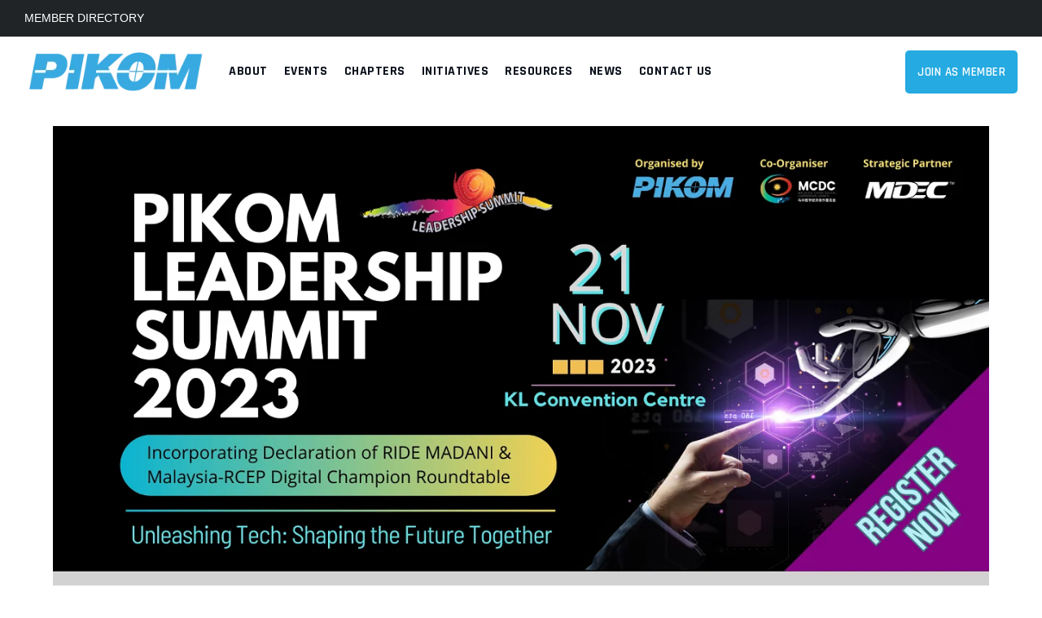

--- FILE ---
content_type: text/html; charset=UTF-8
request_url: https://pikom.org.my/pls/
body_size: 18129
content:
<!DOCTYPE html>
<html lang="en-US" class="no-js no-svg">
<head>
<meta charset="UTF-8">
<meta name="viewport" content="width=device-width, initial-scale=1">
<!-- browser-theme-color for WordPress -->
<meta name="theme-color" content="#25aae1">
<meta name="msapplication-navbutton-color" content="#25aae1">
<meta name="mobile-web-app-capable" content="yes">
<meta name="apple-mobile-web-app-status-bar-style" content="black-translucent">
<link rel="profile" href="https://gmpg.org/xfn/11">
<title>PLS - Pikom</title>
<meta name="description" content="After a brief hiatus in 2022, we are excited to announce that we will be resuming our flagship event, PIKOM Leadership Summit 2023 on 21 November 2023 at KUALA LUMPUR CONVENTION CENTRE (KLCC). This year we will be incorporating with the Launch of RIDE-MADANI &amp; Malaysia-RCEP Digital Champions Roundtable.RCEP Innovation and&hellip;">
<meta name="robots" content="index, follow, max-snippet:-1, max-image-preview:large, max-video-preview:-1">
<link rel="canonical" href="https://pikom.org.my/pls/">
<meta property="og:url" content="https://pikom.org.my/pls/">
<meta property="og:site_name" content="Pikom">
<meta property="og:locale" content="en_US">
<meta property="og:type" content="article">
<meta property="article:author" content="">
<meta property="article:publisher" content="">
<meta property="og:title" content="PLS - Pikom">
<meta property="og:description" content="After a brief hiatus in 2022, we are excited to announce that we will be resuming our flagship event, PIKOM Leadership Summit 2023 on 21 November 2023 at KUALA LUMPUR CONVENTION CENTRE (KLCC). This year we will be incorporating with the Launch of RIDE-MADANI &amp; Malaysia-RCEP Digital Champions Roundtable.RCEP Innovation and&hellip;">
<meta property="fb:pages" content="">
<meta property="fb:admins" content="">
<meta property="fb:app_id" content="">
<meta name="twitter:card" content="summary">
<meta name="twitter:site" content="">
<meta name="twitter:creator" content="">
<meta name="twitter:title" content="PLS - Pikom">
<meta name="twitter:description" content="After a brief hiatus in 2022, we are excited to announce that we will be resuming our flagship event, PIKOM Leadership Summit 2023 on 21 November 2023 at KUALA LUMPUR CONVENTION CENTRE (KLCC). This year we will be incorporating with the Launch of RIDE-MADANI &amp; Malaysia-RCEP Digital Champions Roundtable.RCEP Innovation and&hellip;">
<link rel='dns-prefetch' href='//www.googletagmanager.com' />

<link rel="alternate" type="application/rss+xml" title="Pikom &raquo; Feed" href="https://pikom.org.my/feed/" />
<link rel="alternate" title="oEmbed (JSON)" type="application/json+oembed" href="https://pikom.org.my/wp-json/oembed/1.0/embed?url=https%3A%2F%2Fpikom.org.my%2Fpls%2F" />
<link rel="alternate" title="oEmbed (XML)" type="text/xml+oembed" href="https://pikom.org.my/wp-json/oembed/1.0/embed?url=https%3A%2F%2Fpikom.org.my%2Fpls%2F&#038;format=xml" />
<style id='wp-img-auto-sizes-contain-inline-css'>
img:is([sizes=auto i],[sizes^="auto," i]){contain-intrinsic-size:3000px 1500px}
/*# sourceURL=wp-img-auto-sizes-contain-inline-css */
</style>
<link rel='stylesheet' id='formidable-css' href='https://pikom.org.my/wp-content/plugins/formidable/css/formidableforms.css?ver=2211331' media='all' />
<style id='wp-emoji-styles-inline-css'>

	img.wp-smiley, img.emoji {
		display: inline !important;
		border: none !important;
		box-shadow: none !important;
		height: 1em !important;
		width: 1em !important;
		margin: 0 0.07em !important;
		vertical-align: -0.1em !important;
		background: none !important;
		padding: 0 !important;
	}
/*# sourceURL=wp-emoji-styles-inline-css */
</style>
<link rel='stylesheet' id='woocommerce-layout-css' href='https://pikom.org.my/wp-content/plugins/woocommerce/assets/css/woocommerce-layout.css?ver=9.6.3' media='all' />
<link rel='stylesheet' id='woocommerce-smallscreen-css' href='https://pikom.org.my/wp-content/plugins/woocommerce/assets/css/woocommerce-smallscreen.css?ver=9.6.3' media='only screen and (max-width: 768px)' />
<link rel='stylesheet' id='woocommerce-general-css' href='https://pikom.org.my/wp-content/plugins/woocommerce/assets/css/woocommerce.css?ver=9.6.3' media='all' />
<style id='woocommerce-inline-inline-css'>
.woocommerce form .form-row .required { visibility: visible; }
/*# sourceURL=woocommerce-inline-inline-css */
</style>
<link rel='stylesheet' id='ywctm-button-label-css' href='https://pikom.org.my/wp-content/plugins/yith-woocommerce-catalog-mode-premium/assets/css/button-label.min.css?ver=2.41.0' media='all' />
<style id='ywctm-button-label-inline-css'>
.ywctm-button-978 .ywctm-custom-button {color:#4b4b4b;background-color:#f9f5f2;border-style:solid;border-color:#247390;border-radius:0 0 0 0;border-width:1px 1px 1px 1px;margin:0px 0px 0px 0px;padding:5px 10px 5px 10px;max-width:max-content;}.ywctm-button-978 .ywctm-custom-button:hover {color:#4b4b4b;background-color:#f9f5f2;border-color:#247390;}.ywctm-button-977 .ywctm-custom-button {color:#247390;background-color:#ffffff;border-style:solid;border-color:#247390;border-radius:0 0 0 0;border-width:1px 1px 1px 1px;margin:0px 0px 0px 0px;padding:5px 10px 5px 10px;max-width:150px;}.ywctm-button-977 .ywctm-custom-button:hover {color:#ffffff;background-color:#247390;border-color:#247390;}.ywctm-button-976 .ywctm-custom-button {color:#ffffff;background-color:#36809a;border-style:solid;border-color:#247390;border-radius:0 0 0 0;border-width:1px 1px 1px 1px;margin:0px 0px 0px 0px;padding:5px 10px 5px 10px;max-width:200px;}.ywctm-button-976 .ywctm-custom-button:hover {color:#ffffff;background-color:#36809a;border-color:#247390;}.ywctm-button-975 .ywctm-custom-button {color:#ffffff;background-color:#e09004;border-style:solid;border-color:#247390;border-radius:0 0 0 0;border-width:1px 1px 1px 1px;margin:0px 0px 0px 0px;padding:5px 10px 5px 10px;max-width:200px;}.ywctm-button-975 .ywctm-custom-button:hover {color:#ffffff;background-color:#b97600;border-color:#247390;}
/*# sourceURL=ywctm-button-label-inline-css */
</style>
<link rel='stylesheet' id='brands-styles-css' href='https://pikom.org.my/wp-content/plugins/woocommerce/assets/css/brands.css?ver=9.6.3' media='all' />
<link rel='stylesheet' id='dgwt-wcas-style-css' href='https://pikom.org.my/wp-content/plugins/ajax-search-for-woocommerce-premium/assets/css/style.min.css?ver=1.22.1' media='all' />
<link rel='stylesheet' id='itinc-style-css' href='https://pikom.org.my/wp-content/themes/itinc/style.css?ver=6.9' media='all' />
<link rel='stylesheet' id='itinc-child-style-css' href='https://pikom.org.my/wp-content/themes/itinc-child/style.css?ver=1.0' media='all' />
<link rel='stylesheet' id='thsn-all-gfonts-css' href='//pikom.org.my/wp-content/uploads/omgf/thsn-all-gfonts/thsn-all-gfonts.css?ver=1676628638' media='all' />
<link rel='stylesheet' id='newsletter-css' href='https://pikom.org.my/wp-content/plugins/newsletter/style.css?ver=8.7.1' media='all' />
<link rel='stylesheet' id='bootstrap-css' href='https://pikom.org.my/wp-content/themes/itinc/libraries/bootstrap/css/bootstrap.min.css?ver=6.9' media='all' />
<link rel='stylesheet' id='thsn-core-style-css' href='https://pikom.org.my/wp-content/themes/itinc/css/core.css?ver=6.9' media='all' />
<link rel='stylesheet' id='thsn-theme-style-css' href='https://pikom.org.my/wp-content/themes/itinc/css/theme.css?ver=6.9' media='all' />
<link rel='stylesheet' id='magnific-popup-css' href='https://pikom.org.my/wp-content/themes/itinc/libraries/magnific-popup/magnific-popup.css?ver=6.9' media='all' />
<link rel='stylesheet' id='thsn-base-icons-css' href='https://pikom.org.my/wp-content/themes/itinc/libraries/themesion-base-icons/css/themesion-base-icons.css?ver=6.9' media='all' />
<link rel='stylesheet' id='balloon-css' href='https://pikom.org.my/wp-content/themes/itinc/libraries/balloon/balloon.min.css?ver=6.9' media='all' />
<link rel='stylesheet' id='thsn-dynamic-style-css' href='https://pikom.org.my/wp-admin/admin-ajax.php?action=thsn_auto_css&#038;ver=6.9' media='all' />
<link rel='stylesheet' id='thsn-responsive-style-css' href='https://pikom.org.my/wp-content/themes/itinc/css/responsive.css?ver=6.9' media='all' />
<link rel='stylesheet' id='elementor-icons-css' href='https://pikom.org.my/wp-content/plugins/elementor/assets/lib/eicons/css/elementor-icons.min.css?ver=5.31.0' media='all' />
<link rel='stylesheet' id='elementor-frontend-css' href='https://pikom.org.my/wp-content/plugins/elementor/assets/css/frontend.min.css?ver=3.24.7' media='all' />
<link rel='stylesheet' id='swiper-css' href='https://pikom.org.my/wp-content/plugins/elementor/assets/lib/swiper/v8/css/swiper.min.css?ver=8.4.5' media='all' />
<link rel='stylesheet' id='e-swiper-css' href='https://pikom.org.my/wp-content/plugins/elementor/assets/css/conditionals/e-swiper.min.css?ver=3.24.7' media='all' />
<link rel='stylesheet' id='elementor-post-203-css' href='https://pikom.org.my/wp-content/uploads/elementor/css/post-203.css?ver=1744416700' media='all' />
<link rel='stylesheet' id='elementor-pro-css' href='https://pikom.org.my/wp-content/plugins/elementor-pro/assets/css/frontend.min.css?ver=3.24.4' media='all' />
<link rel='stylesheet' id='widget-image-css' href='https://pikom.org.my/wp-content/plugins/elementor/assets/css/widget-image.min.css?ver=3.24.7' media='all' />
<link rel='stylesheet' id='widget-text-editor-css' href='https://pikom.org.my/wp-content/plugins/elementor/assets/css/widget-text-editor.min.css?ver=3.24.7' media='all' />
<link rel='stylesheet' id='widget-spacer-css' href='https://pikom.org.my/wp-content/plugins/elementor/assets/css/widget-spacer.min.css?ver=3.24.7' media='all' />
<link rel='stylesheet' id='elementor-post-10371-css' href='https://pikom.org.my/wp-content/uploads/elementor/css/post-10371.css?ver=1744467031' media='all' />
<link rel='stylesheet' id='ecs-styles-css' href='https://pikom.org.my/wp-content/plugins/ele-custom-skin/assets/css/ecs-style.css?ver=3.1.9' media='all' />
<link rel='stylesheet' id='google-fonts-1-css' href='//pikom.org.my/wp-content/uploads/omgf/google-fonts-1/google-fonts-1.css?ver=1676628638' media='all' />
<script src="https://pikom.org.my/wp-includes/js/jquery/jquery.min.js?ver=3.7.1" id="jquery-core-js"></script>
<script src="https://pikom.org.my/wp-includes/js/jquery/jquery-migrate.min.js?ver=3.4.1" id="jquery-migrate-js"></script>
<script src="https://pikom.org.my/wp-content/plugins/woocommerce/assets/js/jquery-blockui/jquery.blockUI.min.js?ver=2.7.0-wc.9.6.3" id="jquery-blockui-js" defer data-wp-strategy="defer"></script>
<script src="https://pikom.org.my/wp-content/plugins/woocommerce/assets/js/js-cookie/js.cookie.min.js?ver=2.1.4-wc.9.6.3" id="js-cookie-js" defer data-wp-strategy="defer"></script>
<script id="woocommerce-js-extra">
var woocommerce_params = {"ajax_url":"/wp-admin/admin-ajax.php","wc_ajax_url":"/?wc-ajax=%%endpoint%%"};
//# sourceURL=woocommerce-js-extra
</script>
<script src="https://pikom.org.my/wp-content/plugins/woocommerce/assets/js/frontend/woocommerce.min.js?ver=9.6.3" id="woocommerce-js" defer data-wp-strategy="defer"></script>
<script src="https://pikom.org.my/wp-content/plugins/yith-woocommerce-catalog-mode-premium/assets/js/button-label-frontend.min.js?ver=2.41.0" id="ywctm-button-label-js"></script>
<script src="https://pikom.org.my/wp-content/themes/itinc/libraries/magnific-popup/jquery.magnific-popup.min.js?ver=6.9" id="magnific-popup-js"></script>
<script src="https://pikom.org.my/wp-content/themes/itinc/libraries/jquery-observe/jquery-observe.min.js?ver=6.9" id="jquery-observe-js"></script>
<script src="https://pikom.org.my/wp-content/themes/itinc/libraries/sticky-toolkit/jquery.sticky-kit.min.js?ver=6.9" id="jquery-sticky-js"></script>
<script id="thsn-core-script-js-extra">
var thsn_js_variables = {"responsive":"1200"};
//# sourceURL=thsn-core-script-js-extra
</script>
<script src="https://pikom.org.my/wp-content/themes/itinc/js/core.js?ver=6.9" id="thsn-core-script-js"></script>
<script src="https://pikom.org.my/wp-content/themes/itinc/js/section.js?ver=6.9" id="thsn-section-script-js"></script>
<script src="https://pikom.org.my/wp-content/themes/itinc/libraries/isotope/isotope.pkgd.min.js?ver=6.9" id="isotope-js"></script>

<!-- Google tag (gtag.js) snippet added by Site Kit -->
<!-- Google Analytics snippet added by Site Kit -->
<script src="https://www.googletagmanager.com/gtag/js?id=G-REGZSRJ1EM" id="google_gtagjs-js" async></script>
<script id="google_gtagjs-js-after">
window.dataLayer = window.dataLayer || [];function gtag(){dataLayer.push(arguments);}
gtag("set","linker",{"domains":["pikom.org.my"]});
gtag("js", new Date());
gtag("set", "developer_id.dZTNiMT", true);
gtag("config", "G-REGZSRJ1EM");
//# sourceURL=google_gtagjs-js-after
</script>
<script id="ecs_ajax_load-js-extra">
var ecs_ajax_params = {"ajaxurl":"https://pikom.org.my/wp-admin/admin-ajax.php","posts":"{\"page\":0,\"pagename\":\"pls\",\"error\":\"\",\"m\":\"\",\"p\":0,\"post_parent\":\"\",\"subpost\":\"\",\"subpost_id\":\"\",\"attachment\":\"\",\"attachment_id\":0,\"name\":\"pls\",\"page_id\":0,\"second\":\"\",\"minute\":\"\",\"hour\":\"\",\"day\":0,\"monthnum\":0,\"year\":0,\"w\":0,\"category_name\":\"\",\"tag\":\"\",\"cat\":\"\",\"tag_id\":\"\",\"author\":\"\",\"author_name\":\"\",\"feed\":\"\",\"tb\":\"\",\"paged\":0,\"meta_key\":\"\",\"meta_value\":\"\",\"preview\":\"\",\"s\":\"\",\"sentence\":\"\",\"title\":\"\",\"fields\":\"all\",\"menu_order\":\"\",\"embed\":\"\",\"category__in\":[],\"category__not_in\":[],\"category__and\":[],\"post__in\":[],\"post__not_in\":[],\"post_name__in\":[],\"tag__in\":[],\"tag__not_in\":[],\"tag__and\":[],\"tag_slug__in\":[],\"tag_slug__and\":[],\"post_parent__in\":[],\"post_parent__not_in\":[],\"author__in\":[],\"author__not_in\":[],\"search_columns\":[],\"post_type\":[\"post\",\"page\",\"e-landing-page\"],\"ignore_sticky_posts\":false,\"suppress_filters\":false,\"cache_results\":true,\"update_post_term_cache\":true,\"update_menu_item_cache\":false,\"lazy_load_term_meta\":true,\"update_post_meta_cache\":true,\"posts_per_page\":10,\"nopaging\":false,\"comments_per_page\":\"50\",\"no_found_rows\":false,\"order\":\"DESC\"}"};
//# sourceURL=ecs_ajax_load-js-extra
</script>
<script src="https://pikom.org.my/wp-content/plugins/ele-custom-skin/assets/js/ecs_ajax_pagination.js?ver=3.1.9" id="ecs_ajax_load-js"></script>
<script src="https://pikom.org.my/wp-content/plugins/ele-custom-skin/assets/js/ecs.js?ver=3.1.9" id="ecs-script-js"></script>
<link rel="https://api.w.org/" href="https://pikom.org.my/wp-json/" /><link rel="alternate" title="JSON" type="application/json" href="https://pikom.org.my/wp-json/wp/v2/pages/10371" /><link rel="EditURI" type="application/rsd+xml" title="RSD" href="https://pikom.org.my/xmlrpc.php?rsd" />
<meta name="generator" content="WordPress 6.9" />
<meta name="generator" content="WooCommerce 9.6.3" />
<link rel='shortlink' href='https://pikom.org.my/?p=10371' />
<meta name="generator" content="Site Kit by Google 1.170.0" /><style>@media (min-width: 1200px) {
.fixed .thsn-pre-header-wrapper {
position: fixed;
top: 0;
width: 100%;
z-index: 8;
height: 50px;
line-height: 50px;
}
.logged-in .fixed .thsn-pre-header-wrapper {
top: 32px;
}
.thsn-sticky-on {
position: fixed !important;
top: 50px !important;
}
.logged-in .thsn-sticky-on {
top: 82px !important;
}
}
.thsn-ele-miconheading .thsn-ihbox-style-3 .thsn-element-title {
	 margin-top:0px!important;
}

</style><script>jQuery(window).scroll(function() {
var sticky = jQuery('.site-header'),
scroll = jQuery(window).scrollTop();

if (scroll > 0) {
sticky.addClass('fixed'); }
else {
sticky.removeClass('fixed');

}
});


jQuery(document).ready(function() {
    jQuery('#btn-back').on('click', function() {
      window.history.go(-1); 
      return false;
    });
});

</script>		<style>
			.dgwt-wcas-ico-magnifier,.dgwt-wcas-ico-magnifier-handler{max-width:20px}.dgwt-wcas-search-wrapp{max-width:600px}		</style>
			<noscript><style>.woocommerce-product-gallery{ opacity: 1 !important; }</style></noscript>
	<meta name="google-site-verification" content="Qu4AA9rW4zsyObf7m3UBlDCO7C7Rc8q-OkF-eeiZJio"><meta name="generator" content="Elementor 3.24.7; features: additional_custom_breakpoints; settings: css_print_method-external, google_font-enabled, font_display-swap">
			<style>
				.e-con.e-parent:nth-of-type(n+4):not(.e-lazyloaded):not(.e-no-lazyload),
				.e-con.e-parent:nth-of-type(n+4):not(.e-lazyloaded):not(.e-no-lazyload) * {
					background-image: none !important;
				}
				@media screen and (max-height: 1024px) {
					.e-con.e-parent:nth-of-type(n+3):not(.e-lazyloaded):not(.e-no-lazyload),
					.e-con.e-parent:nth-of-type(n+3):not(.e-lazyloaded):not(.e-no-lazyload) * {
						background-image: none !important;
					}
				}
				@media screen and (max-height: 640px) {
					.e-con.e-parent:nth-of-type(n+2):not(.e-lazyloaded):not(.e-no-lazyload),
					.e-con.e-parent:nth-of-type(n+2):not(.e-lazyloaded):not(.e-no-lazyload) * {
						background-image: none !important;
					}
				}
			</style>
			<style class='wp-fonts-local'>
@font-face{font-family:Inter;font-style:normal;font-weight:300 900;font-display:fallback;src:url('https://pikom.org.my/wp-content/plugins/woocommerce/assets/fonts/Inter-VariableFont_slnt,wght.woff2') format('woff2');font-stretch:normal;}
@font-face{font-family:Cardo;font-style:normal;font-weight:400;font-display:fallback;src:url('https://pikom.org.my/wp-content/plugins/woocommerce/assets/fonts/cardo_normal_400.woff2') format('woff2');}
</style>
<link rel="icon" href="https://pikom.org.my/wp-content/uploads/2025/04/cropped-PIKOM_Logo_JPG.fw_-32x32.png" sizes="32x32" />
<link rel="icon" href="https://pikom.org.my/wp-content/uploads/2025/04/cropped-PIKOM_Logo_JPG.fw_-192x192.png" sizes="192x192" />
<link rel="apple-touch-icon" href="https://pikom.org.my/wp-content/uploads/2025/04/cropped-PIKOM_Logo_JPG.fw_-180x180.png" />
<meta name="msapplication-TileImage" content="https://pikom.org.my/wp-content/uploads/2025/04/cropped-PIKOM_Logo_JPG.fw_-270x270.png" />
		<style id="wp-custom-css">
			.thsn-pre-header-left a, .thsn-pre-header-right a, .thsn-tbar-title, .thsn-breadcrumb{
	color:white!important;
}

.thsn-search-cart-box > * {display:none;}

.thsn-title-bar-content, .thsn-title-bar-wrapper {display:none;}
#menu-my-it-magazine li a{
font-size: 18px;
color: white;
font-weight: 600;
font-family: 'Rajdhani';
line-height: 20px;
padding: 24px 30px 10px 30px;
}
#menu-my-it-magazine{
    background: #202426!important;
    border-radius:6px!important;
}
#menu-my-it-magazine li a:before, .thsn-col-Quotes.thsn-col-stretched-yes .thsn-stretched-div:after{display:none!important;}

#nav_menu-4{padding:0px;border-radius:6px!important;}

#menu-my-it-magazine li{
background: #202426;
border-bottom: 1px solid rgba(255,255,255,.07);
}

#menu-my-it-magazine li active a{
background: #25AAE1!important;
}

#menu-my-it-magazine .current_page_item, #menu-my-it-magazine li:hover{
	background: #25AAE1;
	transition:0.5s;
}

.single-service-contact::after {
    left: -3px !important;
}
/* 
@media all and (min-width:1025px){
	.video-icon{
		position: relative !important;
    top: 150px !important;
    left: 70% !important;
}
	}
}
@media all and (min-width:501px) and (max-width:1024px){
	.video-icon{
		position: relative !important;
		top: 135px !important;
		left: 40% !important;
	}
}

@media all and (max-width:500px){
	.video-icon{
		position: relative !important;
		top: 100px !important;
		left: 40% !important;
	}
}
 */
.widget_categories ul li span{
	position:initial!important;
	float:right!important;
}

.buttondd {
  background-color: #25AAE1; /* Green */
  border: none;
  color: white;
  padding: 15px 32px;
  text-align: center;
  text-decoration: none;
  display: inline-block;
  font-size: 16px;
	visibility: hidden;
	
}
.thsn-header-search-form-wrapper{
	position:relative!important;
}

/* kv addon */
.woocommerce table.shop_attributes th {
    width: 35%;
}
.woocommerce table.shop_attributes td {
    font-style: normal;
}
.elementor-woo-meta--view-table .product_meta .detail-label {
    min-width: 145px;
}

body.thsn-sidebar-no #content {
    padding-top: 50px;
}
.woocommerce .select2-hidden-accessible {
	background-color:#fff;
	color:#333;
}
.wpf_form {
    margin: 0 0 0em;
}
.wpf_items_wrapper ul.wpf_column_vertical li {
    display: block;
    margin-bottom: .6em;
    font-size: 15px;
    border-bottom: 1px solid #eee;
    padding-bottom: 5px;
}

.wpf_dropdown {
    width: 100%;
    margin-bottom: -20px;
}
.elementor-1048 .elementor-element.elementor-element-6ada7aa8 .elementor-post {
    padding: 0px 0px 0px 0px;
}		</style>
		<style id='wp-block-heading-inline-css'>
h1:where(.wp-block-heading).has-background,h2:where(.wp-block-heading).has-background,h3:where(.wp-block-heading).has-background,h4:where(.wp-block-heading).has-background,h5:where(.wp-block-heading).has-background,h6:where(.wp-block-heading).has-background{padding:1.25em 2.375em}h1.has-text-align-left[style*=writing-mode]:where([style*=vertical-lr]),h1.has-text-align-right[style*=writing-mode]:where([style*=vertical-rl]),h2.has-text-align-left[style*=writing-mode]:where([style*=vertical-lr]),h2.has-text-align-right[style*=writing-mode]:where([style*=vertical-rl]),h3.has-text-align-left[style*=writing-mode]:where([style*=vertical-lr]),h3.has-text-align-right[style*=writing-mode]:where([style*=vertical-rl]),h4.has-text-align-left[style*=writing-mode]:where([style*=vertical-lr]),h4.has-text-align-right[style*=writing-mode]:where([style*=vertical-rl]),h5.has-text-align-left[style*=writing-mode]:where([style*=vertical-lr]),h5.has-text-align-right[style*=writing-mode]:where([style*=vertical-rl]),h6.has-text-align-left[style*=writing-mode]:where([style*=vertical-lr]),h6.has-text-align-right[style*=writing-mode]:where([style*=vertical-rl]){rotate:180deg}
/*# sourceURL=https://pikom.org.my/wp-includes/blocks/heading/style.min.css */
</style>
<style id='wp-block-list-inline-css'>
ol,ul{box-sizing:border-box}:root :where(.wp-block-list.has-background){padding:1.25em 2.375em}
/*# sourceURL=https://pikom.org.my/wp-includes/blocks/list/style.min.css */
</style>
<style id='wp-block-paragraph-inline-css'>
.is-small-text{font-size:.875em}.is-regular-text{font-size:1em}.is-large-text{font-size:2.25em}.is-larger-text{font-size:3em}.has-drop-cap:not(:focus):first-letter{float:left;font-size:8.4em;font-style:normal;font-weight:100;line-height:.68;margin:.05em .1em 0 0;text-transform:uppercase}body.rtl .has-drop-cap:not(:focus):first-letter{float:none;margin-left:.1em}p.has-drop-cap.has-background{overflow:hidden}:root :where(p.has-background){padding:1.25em 2.375em}:where(p.has-text-color:not(.has-link-color)) a{color:inherit}p.has-text-align-left[style*="writing-mode:vertical-lr"],p.has-text-align-right[style*="writing-mode:vertical-rl"]{rotate:180deg}
/*# sourceURL=https://pikom.org.my/wp-includes/blocks/paragraph/style.min.css */
</style>
<link rel='stylesheet' id='wc-blocks-style-css' href='https://pikom.org.my/wp-content/plugins/woocommerce/assets/client/blocks/wc-blocks.css?ver=wc-9.6.3' media='all' />
<style id='global-styles-inline-css'>
:root{--wp--preset--aspect-ratio--square: 1;--wp--preset--aspect-ratio--4-3: 4/3;--wp--preset--aspect-ratio--3-4: 3/4;--wp--preset--aspect-ratio--3-2: 3/2;--wp--preset--aspect-ratio--2-3: 2/3;--wp--preset--aspect-ratio--16-9: 16/9;--wp--preset--aspect-ratio--9-16: 9/16;--wp--preset--color--black: #000000;--wp--preset--color--cyan-bluish-gray: #abb8c3;--wp--preset--color--white: #ffffff;--wp--preset--color--pale-pink: #f78da7;--wp--preset--color--vivid-red: #cf2e2e;--wp--preset--color--luminous-vivid-orange: #ff6900;--wp--preset--color--luminous-vivid-amber: #fcb900;--wp--preset--color--light-green-cyan: #7bdcb5;--wp--preset--color--vivid-green-cyan: #00d084;--wp--preset--color--pale-cyan-blue: #8ed1fc;--wp--preset--color--vivid-cyan-blue: #0693e3;--wp--preset--color--vivid-purple: #9b51e0;--wp--preset--gradient--vivid-cyan-blue-to-vivid-purple: linear-gradient(135deg,rgb(6,147,227) 0%,rgb(155,81,224) 100%);--wp--preset--gradient--light-green-cyan-to-vivid-green-cyan: linear-gradient(135deg,rgb(122,220,180) 0%,rgb(0,208,130) 100%);--wp--preset--gradient--luminous-vivid-amber-to-luminous-vivid-orange: linear-gradient(135deg,rgb(252,185,0) 0%,rgb(255,105,0) 100%);--wp--preset--gradient--luminous-vivid-orange-to-vivid-red: linear-gradient(135deg,rgb(255,105,0) 0%,rgb(207,46,46) 100%);--wp--preset--gradient--very-light-gray-to-cyan-bluish-gray: linear-gradient(135deg,rgb(238,238,238) 0%,rgb(169,184,195) 100%);--wp--preset--gradient--cool-to-warm-spectrum: linear-gradient(135deg,rgb(74,234,220) 0%,rgb(151,120,209) 20%,rgb(207,42,186) 40%,rgb(238,44,130) 60%,rgb(251,105,98) 80%,rgb(254,248,76) 100%);--wp--preset--gradient--blush-light-purple: linear-gradient(135deg,rgb(255,206,236) 0%,rgb(152,150,240) 100%);--wp--preset--gradient--blush-bordeaux: linear-gradient(135deg,rgb(254,205,165) 0%,rgb(254,45,45) 50%,rgb(107,0,62) 100%);--wp--preset--gradient--luminous-dusk: linear-gradient(135deg,rgb(255,203,112) 0%,rgb(199,81,192) 50%,rgb(65,88,208) 100%);--wp--preset--gradient--pale-ocean: linear-gradient(135deg,rgb(255,245,203) 0%,rgb(182,227,212) 50%,rgb(51,167,181) 100%);--wp--preset--gradient--electric-grass: linear-gradient(135deg,rgb(202,248,128) 0%,rgb(113,206,126) 100%);--wp--preset--gradient--midnight: linear-gradient(135deg,rgb(2,3,129) 0%,rgb(40,116,252) 100%);--wp--preset--font-size--small: 13px;--wp--preset--font-size--medium: 20px;--wp--preset--font-size--large: 36px;--wp--preset--font-size--x-large: 42px;--wp--preset--font-family--inter: "Inter", sans-serif;--wp--preset--font-family--cardo: Cardo;--wp--preset--spacing--20: 0.44rem;--wp--preset--spacing--30: 0.67rem;--wp--preset--spacing--40: 1rem;--wp--preset--spacing--50: 1.5rem;--wp--preset--spacing--60: 2.25rem;--wp--preset--spacing--70: 3.38rem;--wp--preset--spacing--80: 5.06rem;--wp--preset--shadow--natural: 6px 6px 9px rgba(0, 0, 0, 0.2);--wp--preset--shadow--deep: 12px 12px 50px rgba(0, 0, 0, 0.4);--wp--preset--shadow--sharp: 6px 6px 0px rgba(0, 0, 0, 0.2);--wp--preset--shadow--outlined: 6px 6px 0px -3px rgb(255, 255, 255), 6px 6px rgb(0, 0, 0);--wp--preset--shadow--crisp: 6px 6px 0px rgb(0, 0, 0);}:where(body) { margin: 0; }.wp-site-blocks > .alignleft { float: left; margin-right: 2em; }.wp-site-blocks > .alignright { float: right; margin-left: 2em; }.wp-site-blocks > .aligncenter { justify-content: center; margin-left: auto; margin-right: auto; }:where(.is-layout-flex){gap: 0.5em;}:where(.is-layout-grid){gap: 0.5em;}.is-layout-flow > .alignleft{float: left;margin-inline-start: 0;margin-inline-end: 2em;}.is-layout-flow > .alignright{float: right;margin-inline-start: 2em;margin-inline-end: 0;}.is-layout-flow > .aligncenter{margin-left: auto !important;margin-right: auto !important;}.is-layout-constrained > .alignleft{float: left;margin-inline-start: 0;margin-inline-end: 2em;}.is-layout-constrained > .alignright{float: right;margin-inline-start: 2em;margin-inline-end: 0;}.is-layout-constrained > .aligncenter{margin-left: auto !important;margin-right: auto !important;}.is-layout-constrained > :where(:not(.alignleft):not(.alignright):not(.alignfull)){margin-left: auto !important;margin-right: auto !important;}body .is-layout-flex{display: flex;}.is-layout-flex{flex-wrap: wrap;align-items: center;}.is-layout-flex > :is(*, div){margin: 0;}body .is-layout-grid{display: grid;}.is-layout-grid > :is(*, div){margin: 0;}body{padding-top: 0px;padding-right: 0px;padding-bottom: 0px;padding-left: 0px;}a:where(:not(.wp-element-button)){text-decoration: underline;}:root :where(.wp-element-button, .wp-block-button__link){background-color: #32373c;border-width: 0;color: #fff;font-family: inherit;font-size: inherit;font-style: inherit;font-weight: inherit;letter-spacing: inherit;line-height: inherit;padding-top: calc(0.667em + 2px);padding-right: calc(1.333em + 2px);padding-bottom: calc(0.667em + 2px);padding-left: calc(1.333em + 2px);text-decoration: none;text-transform: inherit;}.has-black-color{color: var(--wp--preset--color--black) !important;}.has-cyan-bluish-gray-color{color: var(--wp--preset--color--cyan-bluish-gray) !important;}.has-white-color{color: var(--wp--preset--color--white) !important;}.has-pale-pink-color{color: var(--wp--preset--color--pale-pink) !important;}.has-vivid-red-color{color: var(--wp--preset--color--vivid-red) !important;}.has-luminous-vivid-orange-color{color: var(--wp--preset--color--luminous-vivid-orange) !important;}.has-luminous-vivid-amber-color{color: var(--wp--preset--color--luminous-vivid-amber) !important;}.has-light-green-cyan-color{color: var(--wp--preset--color--light-green-cyan) !important;}.has-vivid-green-cyan-color{color: var(--wp--preset--color--vivid-green-cyan) !important;}.has-pale-cyan-blue-color{color: var(--wp--preset--color--pale-cyan-blue) !important;}.has-vivid-cyan-blue-color{color: var(--wp--preset--color--vivid-cyan-blue) !important;}.has-vivid-purple-color{color: var(--wp--preset--color--vivid-purple) !important;}.has-black-background-color{background-color: var(--wp--preset--color--black) !important;}.has-cyan-bluish-gray-background-color{background-color: var(--wp--preset--color--cyan-bluish-gray) !important;}.has-white-background-color{background-color: var(--wp--preset--color--white) !important;}.has-pale-pink-background-color{background-color: var(--wp--preset--color--pale-pink) !important;}.has-vivid-red-background-color{background-color: var(--wp--preset--color--vivid-red) !important;}.has-luminous-vivid-orange-background-color{background-color: var(--wp--preset--color--luminous-vivid-orange) !important;}.has-luminous-vivid-amber-background-color{background-color: var(--wp--preset--color--luminous-vivid-amber) !important;}.has-light-green-cyan-background-color{background-color: var(--wp--preset--color--light-green-cyan) !important;}.has-vivid-green-cyan-background-color{background-color: var(--wp--preset--color--vivid-green-cyan) !important;}.has-pale-cyan-blue-background-color{background-color: var(--wp--preset--color--pale-cyan-blue) !important;}.has-vivid-cyan-blue-background-color{background-color: var(--wp--preset--color--vivid-cyan-blue) !important;}.has-vivid-purple-background-color{background-color: var(--wp--preset--color--vivid-purple) !important;}.has-black-border-color{border-color: var(--wp--preset--color--black) !important;}.has-cyan-bluish-gray-border-color{border-color: var(--wp--preset--color--cyan-bluish-gray) !important;}.has-white-border-color{border-color: var(--wp--preset--color--white) !important;}.has-pale-pink-border-color{border-color: var(--wp--preset--color--pale-pink) !important;}.has-vivid-red-border-color{border-color: var(--wp--preset--color--vivid-red) !important;}.has-luminous-vivid-orange-border-color{border-color: var(--wp--preset--color--luminous-vivid-orange) !important;}.has-luminous-vivid-amber-border-color{border-color: var(--wp--preset--color--luminous-vivid-amber) !important;}.has-light-green-cyan-border-color{border-color: var(--wp--preset--color--light-green-cyan) !important;}.has-vivid-green-cyan-border-color{border-color: var(--wp--preset--color--vivid-green-cyan) !important;}.has-pale-cyan-blue-border-color{border-color: var(--wp--preset--color--pale-cyan-blue) !important;}.has-vivid-cyan-blue-border-color{border-color: var(--wp--preset--color--vivid-cyan-blue) !important;}.has-vivid-purple-border-color{border-color: var(--wp--preset--color--vivid-purple) !important;}.has-vivid-cyan-blue-to-vivid-purple-gradient-background{background: var(--wp--preset--gradient--vivid-cyan-blue-to-vivid-purple) !important;}.has-light-green-cyan-to-vivid-green-cyan-gradient-background{background: var(--wp--preset--gradient--light-green-cyan-to-vivid-green-cyan) !important;}.has-luminous-vivid-amber-to-luminous-vivid-orange-gradient-background{background: var(--wp--preset--gradient--luminous-vivid-amber-to-luminous-vivid-orange) !important;}.has-luminous-vivid-orange-to-vivid-red-gradient-background{background: var(--wp--preset--gradient--luminous-vivid-orange-to-vivid-red) !important;}.has-very-light-gray-to-cyan-bluish-gray-gradient-background{background: var(--wp--preset--gradient--very-light-gray-to-cyan-bluish-gray) !important;}.has-cool-to-warm-spectrum-gradient-background{background: var(--wp--preset--gradient--cool-to-warm-spectrum) !important;}.has-blush-light-purple-gradient-background{background: var(--wp--preset--gradient--blush-light-purple) !important;}.has-blush-bordeaux-gradient-background{background: var(--wp--preset--gradient--blush-bordeaux) !important;}.has-luminous-dusk-gradient-background{background: var(--wp--preset--gradient--luminous-dusk) !important;}.has-pale-ocean-gradient-background{background: var(--wp--preset--gradient--pale-ocean) !important;}.has-electric-grass-gradient-background{background: var(--wp--preset--gradient--electric-grass) !important;}.has-midnight-gradient-background{background: var(--wp--preset--gradient--midnight) !important;}.has-small-font-size{font-size: var(--wp--preset--font-size--small) !important;}.has-medium-font-size{font-size: var(--wp--preset--font-size--medium) !important;}.has-large-font-size{font-size: var(--wp--preset--font-size--large) !important;}.has-x-large-font-size{font-size: var(--wp--preset--font-size--x-large) !important;}.has-inter-font-family{font-family: var(--wp--preset--font-family--inter) !important;}.has-cardo-font-family{font-family: var(--wp--preset--font-family--cardo) !important;}
/*# sourceURL=global-styles-inline-css */
</style>
<link rel='stylesheet' id='owl-carousel-css' href='https://pikom.org.my/wp-content/themes/itinc/libraries/owl-carousel/assets/owl.carousel.min.css?ver=6.9' media='all' />
<link rel='stylesheet' id='owl-carousel-theme-css' href='https://pikom.org.my/wp-content/themes/itinc/libraries/owl-carousel/assets/owl.theme.default.min.css?ver=6.9' media='all' />
</head>
<body class="wp-singular page-template-default page page-id-10371 wp-theme-itinc wp-child-theme-itinc-child theme-itinc woocommerce-no-js thsn-sidebar-no elementor-default elementor-kit-203 elementor-page elementor-page-10371">
<div id="page" class="site thsn-parent-header-style-2">
	<a class="skip-link screen-reader-text" href="#content">Skip to content</a>
	<header id="masthead" class="site-header thsn-header-style-2">
			<div class="thsn-pre-header-wrapper  thsn-bg-color-blackish thsn-color-white">
		<div class="container">
			<div class="d-flex justify-content-between">
									<div class="thsn-pre-header-left"><a href="https://pikom.org.my/membership/?wpf=bzlist&amp;wpf_page=1">MEMBER DIRECTORY</a></div><!-- .thsn-pre-header-left -->
											</div><!-- .justify-content-between -->
		</div><!-- .container -->
	</div><!-- .thsn-pre-header-wrapper -->
<div class="thsn-header-height-wrapper" style="min-height:85px;">
	<div class="thsn-sticky-logo-no thsn-responsive-logo-no thsn-responsive-header-bgcolor-white thsn-header-wrapper thsn-bg-color-white thsn-header-sticky-yes thsn-sticky-type- thsn-sticky-bg-color-white">
		<div class="container">
			<div class="d-flex justify-content-between align-items-center">
				<div class="thsn-logo-menuarea">
					<div class="site-branding thsn-logo-area">
						<div class="wrap">
							<div class="site-title"><a href="https://pikom.org.my/" rel="home"><img class="thsn-main-logo" src="https://pikom.org.my/wp-content/uploads/2023/02/pikom_logo.png" alt="Pikom" title="Pikom" /></a></div><!-- Logo area -->
						</div><!-- .wrap -->
					</div><!-- .site-branding -->
					<!-- Top Navigation Menu -->
					<div class="navigation-top">
						<div class="thsn-mobile-search">
									<div class="thsn-header-search-btn"><a title="Search" href="#"><i class="thsn-base-icon-search-1"></i></a></div>
								</div>
						<button id="menu-toggle" class="nav-menu-toggle">
							<i class="thsn-base-icon-menu-1"></i>
						</button>
						<div class="wrap">
							<nav id="site-navigation" class="main-navigation thsn-navbar  thsn-main-active-color-globalcolor thsn-dropdown-active-color-globalcolor" aria-label="Top Menu">
								<div class="menu-pikom-main-menu-container"> <ul id="thsn-top-menu" class="menu"> <li id="menu-item-801" class="menu-item menu-item-type-custom menu-item-object-custom menu-item-has-children menu-item-801"> <a href="#">About</a>
<ul class="sub-menu">
	<li id="menu-item-807" class="menu-item menu-item-type-post_type menu-item-object-page menu-item-807"> <a href="https://pikom.org.my/corporate-profile/">Corporate Profile</a> </li>
	<li id="menu-item-13100" class="menu-item menu-item-type-post_type menu-item-object-page menu-item-13100"> <a href="https://pikom.org.my/chairman-message/">Chairman’s Message</a> </li>
	<li id="menu-item-1143" class="menu-item menu-item-type-post_type menu-item-object-page menu-item-1143"> <a href="https://pikom.org.my/our-team/">Our Team</a> </li>
	<li id="menu-item-810" class="menu-item menu-item-type-post_type menu-item-object-page menu-item-810"> <a href="https://pikom.org.my/constitution/">Constitution</a> </li>
	<li id="menu-item-811" class="menu-item menu-item-type-post_type menu-item-object-page menu-item-811"> <a href="https://pikom.org.my/annual-report/">Annual Report</a> </li>
	<li id="menu-item-7283" class="menu-item menu-item-type-post_type menu-item-object-page menu-item-7283"> <a href="https://pikom.org.my/corporate-members/">Corporate Members</a> </li>
	<li id="menu-item-813" class="menu-item menu-item-type-post_type menu-item-object-page menu-item-813"> <a href="https://pikom.org.my/individual-members/">Individual Member</a> </li>
	<li id="menu-item-814" class="menu-item menu-item-type-custom menu-item-object-custom menu-item-814"> <a href="https://pikom.org.my/membership/?wpf=bzlist&#038;wpf_page=1">Member Directory</a> </li>
</ul>
</li>
<li id="menu-item-802" class="menu-item menu-item-type-custom menu-item-object-custom menu-item-has-children menu-item-802"> <a href="#">Events</a>
<ul class="sub-menu">
	<li id="menu-item-13378" class="menu-item menu-item-type-custom menu-item-object-custom menu-item-13378"> <a href="https://pikom.org.my/events2025/">Featured Events</a> </li>
</ul>
</li>
<li id="menu-item-803" class="menu-item menu-item-type-custom menu-item-object-custom menu-item-has-children menu-item-803"> <a href="#">Chapters</a>
<ul class="sub-menu">
	<li id="menu-item-14369" class="menu-item menu-item-type-custom menu-item-object-custom menu-item-14369"> <a href="https://pikom.org.my/ai/">AI Chapter</a> </li>
	<li id="menu-item-822" class="menu-item menu-item-type-post_type menu-item-object-page menu-item-822"> <a href="https://pikom.org.my/cio/">CIO</a> </li>
	<li id="menu-item-821" class="menu-item menu-item-type-post_type menu-item-object-page menu-item-821"> <a href="https://pikom.org.my/cybersecurity/">Cybersecurity</a> </li>
	<li id="menu-item-12022" class="menu-item menu-item-type-custom menu-item-object-custom menu-item-12022"> <a href="https://pikom.org.my/digital-infrastructure/">Digital Infrastructure</a> </li>
	<li id="menu-item-823" class="menu-item menu-item-type-post_type menu-item-object-page menu-item-823"> <a href="https://pikom.org.my/ecommerce/">e-Commerce</a> </li>
	<li id="menu-item-8136" class="menu-item menu-item-type-post_type menu-item-object-page menu-item-8136"> <a href="https://pikom.org.my/gbsmalaysia/">GBS Malaysia</a> </li>
	<li id="menu-item-913" class="menu-item menu-item-type-post_type menu-item-object-page menu-item-913"> <a href="https://pikom.org.my/venture-investment/">Venture Investment</a> </li>
	<li id="menu-item-912" class="menu-item menu-item-type-post_type menu-item-object-page menu-item-912"> <a href="https://pikom.org.my/women-in-technology/">Women In Technology</a> </li>
</ul>
</li>
<li id="menu-item-804" class="menu-item menu-item-type-custom menu-item-object-custom menu-item-has-children menu-item-804"> <a href="#">Initiatives</a>
<ul class="sub-menu">
	<li id="menu-item-914" class="menu-item menu-item-type-post_type menu-item-object-page menu-item-914"> <a href="https://pikom.org.my/academy/">Academy</a> </li>
	<li id="menu-item-915" class="menu-item menu-item-type-post_type menu-item-object-page menu-item-915"> <a href="https://pikom.org.my/future-digital/">Future Digital</a> </li>
	<li id="menu-item-916" class="menu-item menu-item-type-post_type menu-item-object-page menu-item-916"> <a href="https://pikom.org.my/government-affairs-committee-gac/">Government Affairs Committee (GAC)</a> </li>
</ul>
</li>
<li id="menu-item-805" class="menu-item menu-item-type-custom menu-item-object-custom menu-item-has-children menu-item-805"> <a href="#">Resources</a>
<ul class="sub-menu">
	<li id="menu-item-917" class="menu-item menu-item-type-post_type menu-item-object-page menu-item-917"> <a href="https://pikom.org.my/myit-magazine/">MYIT-Magazine</a> </li>
	<li id="menu-item-918" class="menu-item menu-item-type-post_type menu-item-object-page menu-item-918"> <a href="https://pikom.org.my/ict-strategic-review/">ICT Strategic Review</a> </li>
	<li id="menu-item-919" class="menu-item menu-item-type-post_type menu-item-object-page menu-item-919"> <a href="https://pikom.org.my/digital-job-market-outlook/">Digital Job Market Outlook</a> </li>
	<li id="menu-item-11745" class="menu-item menu-item-type-custom menu-item-object-custom menu-item-11745"> <a href="https://pikom.org.my/research-white-paper/">Research/White Paper</a> </li>
	<li id="menu-item-920" class="menu-item menu-item-type-post_type menu-item-object-page menu-item-920"> <a href="https://pikom.org.my/boardroom-training-centre-rental/">Boardroom &#038; Training Centre Rental</a> </li>
</ul>
</li>
<li id="menu-item-806" class="menu-item menu-item-type-custom menu-item-object-custom menu-item-has-children menu-item-806"> <a href="#">News</a>
<ul class="sub-menu">
	<li id="menu-item-921" class="menu-item menu-item-type-post_type menu-item-object-page menu-item-921"> <a href="https://pikom.org.my/press-release/">Press Release</a> </li>
	<li id="menu-item-13437" class="menu-item menu-item-type-custom menu-item-object-custom menu-item-13437"> <a href="https://pikom.org.my/news-clippings/">News Clippings</a> </li>
	<li id="menu-item-10864" class="menu-item menu-item-type-custom menu-item-object-custom menu-item-10864"> <a href="https://pikom.org.my/interviews/">Interviews</a> </li>
	<li id="menu-item-11607" class="menu-item menu-item-type-post_type menu-item-object-page menu-item-11607"> <a href="https://pikom.org.my/enewsletter/">eNewsletter</a> </li>
	<li id="menu-item-923" class="menu-item menu-item-type-post_type menu-item-object-page menu-item-923"> <a href="https://pikom.org.my/photo-gallery/">Photo Gallery</a> </li>
	<li id="menu-item-924" class="menu-item menu-item-type-post_type menu-item-object-page menu-item-924"> <a href="https://pikom.org.my/video-gallery/">Video Gallery</a> </li>
</ul>
</li>
<li id="menu-item-925" class="menu-item menu-item-type-post_type menu-item-object-page menu-item-925"> <a href="https://pikom.org.my/contact-us/">Contact Us</a> </li>
</ul> </div>							</nav><!-- #site-navigation -->
						</div><!-- .wrap -->
					</div><!-- .navigation-top -->
				</div>
				<div class="thsn-right-box">
										<div class="thsn-search-cart-box">
								<div class="thsn-cart-wrapper thsn-cart-style-1">
			<a href="https://pikom.org.my/cart/" class="thsn-cart-link">
				<span class="thsn-cart-details">
					<span class="thsn-cart-icon"><i class="thsn-base-icon-shopping-bag-1"></i></span>
					<span class="thsn-cart-count">
						0 
					</span>
				</span>
								<span class="woocommerce-Price-amount amount"><span class="woocommerce-Price-currencySymbol">&#082;&#077;</span>0.00</span>							</a>
		</div>
										<div class="thsn-header-search-btn"><a title="Search" href="#"><i class="thsn-base-icon-search-1"></i></a></div>
							</div>
										<div class="thsn-header-button">
				<a href="https://pikom.org.my/corporate-members/">
			Join As Member		</a>
					</div>
								</div>
			</div><!-- .justify-content-between -->
		</div><!-- .container -->
	</div><!-- .thsn-header-wrapper -->
</div><!-- .thsn-header-height-wrapper -->
					<div class="thsn-title-bar-wrapper  thsn-bg-color-transparent thsn-bg-image-yes thsn-titlebar-style-left">
		<div class="container">
			<div class="thsn-title-bar-content">
				<div class="thsn-title-bar-content-inner">
					<div class="thsn-tbar"><div class="thsn-tbar-inner container"><h1 class="thsn-tbar-title"> PLS</h1></div></div>					<div class="thsn-breadcrumb"><div class="thsn-breadcrumb-inner"><span><a title="Go to Pikom." href="https://pikom.org.my" class="home"><span>Pikom</span></a></span> &gt; <span><span class="post post-page current-item">PLS</span></span></div></div>				</div>
			</div><!-- .thsn-title-bar-content -->
		</div><!-- .container -->
	</div><!-- .thsn-title-bar-wrapper -->
	</header><!-- #masthead -->
	<div class="site-content-contain ">
		<div class="site-content-wrap">
			<div id="content" class="site-content container">
				
								<div class="thsn-header-search-form-wrapper">
					<div class="thsn-search-close"><i class="thsn-base-icon-cancel"></i></div>
										<form role="search" method="get" class="search-form" action="https://pikom.org.my/">
						<label for="search-form-696f4c5442a40">
							<span class="screen-reader-text">Search for:</span>
						</label>
						<input type="search" id="search-form-696f4c5442a40" class="search-field" placeholder="Write Search Keyword &amp; Press Enter" value="" name="s" />
						<button type="submit" title="Search" class="search-submit">Search</button>
					</form>
				</div><div id="primary" class="content-area ">
	<main id="main" class="site-main thsn-page-content-wrapper">
					<div id="post-10371" class="post-10371 page type-page status-publish hentry">
				<div class="entry-content">
							<div data-elementor-type="wp-page" data-elementor-id="10371" class="elementor elementor-10371" data-elementor-post-type="page">
						<section class="elementor-section elementor-top-section elementor-element elementor-element-695d33e thsn-col-stretched-none thsn-bg-color-over-image elementor-section-boxed elementor-section-height-default elementor-section-height-default" data-id="695d33e" data-element_type="section">
						<div class="elementor-container elementor-column-gap-default">
					<div class="elementor-column elementor-col-100 elementor-top-column elementor-element elementor-element-6e2b2fe thsn-bg-color-over-image" data-id="6e2b2fe" data-element_type="column">
			<div class="elementor-widget-wrap elementor-element-populated">
						<div class="elementor-element elementor-element-32b1d0b elementor-widget elementor-widget-image" data-id="32b1d0b" data-element_type="widget" data-widget_type="image.default">
				<div class="elementor-widget-container">
													<img alt="" fetchpriority="high" decoding="async" width="1300" height="731" src="https://pikom.org.my/wp-content/uploads/2023/11/Register-Now-all-logo-KLCC-v31-Arthur.png" class="attachment-full size-full wp-image-10491" alt="" srcset="https://pikom.org.my/wp-content/uploads/2023/11/Register-Now-all-logo-KLCC-v31-Arthur.png 1300w, https://pikom.org.my/wp-content/uploads/2023/11/Register-Now-all-logo-KLCC-v31-Arthur-300x169.png 300w, https://pikom.org.my/wp-content/uploads/2023/11/Register-Now-all-logo-KLCC-v31-Arthur-1024x576.png 1024w, https://pikom.org.my/wp-content/uploads/2023/11/Register-Now-all-logo-KLCC-v31-Arthur-768x432.png 768w, https://pikom.org.my/wp-content/uploads/2023/11/Register-Now-all-logo-KLCC-v31-Arthur-770x433.png 770w, https://pikom.org.my/wp-content/uploads/2023/11/Register-Now-all-logo-KLCC-v31-Arthur-600x337.png 600w, https://pikom.org.my/wp-content/uploads/2023/11/Register-Now-all-logo-KLCC-v31-Arthur-64x36.png 64w" sizes="(max-width: 1300px) 100vw, 1300px" />													</div>
				</div>
					</div>
		</div>
					</div>
		</section>
				<section class="elementor-section elementor-top-section elementor-element elementor-element-fb4b11e thsn-col-stretched-none thsn-bg-color-over-image elementor-section-boxed elementor-section-height-default elementor-section-height-default" data-id="fb4b11e" data-element_type="section">
						<div class="elementor-container elementor-column-gap-default">
					<div class="elementor-column elementor-col-100 elementor-top-column elementor-element elementor-element-2f13b93 thsn-bg-color-over-image" data-id="2f13b93" data-element_type="column">
			<div class="elementor-widget-wrap elementor-element-populated">
						<div class="elementor-element elementor-element-420ed45 elementor-widget elementor-widget-text-editor" data-id="420ed45" data-element_type="widget" data-widget_type="text-editor.default">
				<div class="elementor-widget-container">
							<p><span style="color: #000000;">After a brief hiatus in 2022, we are excited to announce that we will be resuming our flagship event, <b>PIKOM Leadership Summit 2023 on 21 November 2023 at KUALA LUMPUR CONVENTION CENTRE (KLCC)</b>. <span style="font-size: 1rem;">This year we will be incorporating with the Launch of RIDE-MADANI &amp; Malaysia-RCEP Digital Champions Roundtable.</span></span></p><p><span style="color: #000000; font-size: 1rem;">RCEP Innovation and Digital Ecosystem (RIDE) MADANI is designed to boost the regional digital economy, serving as the RCEP Digital Economy “test bed” in Malaysia, China, and other participating countries.</span></p><p><span style="color: #000000; font-size: 1rem;">Our goal is to encourage digital enterprises and ecosystems to establish their regional headquarters in Malaysia. We aim to attract investments, stimulate production, promote test-bedding, develop supply chains, facilitate training, and provide services beneficial to RCEP  and its member nations.</span></p><ul><li><span style="color: #000000;"><strong style="font-size: 1rem;">Objective: </strong><span style="font-size: 1rem;">To facilitate an engaging and productive discussion among industry leaders, policymakers, and innovators on the current state, challenges, and prospects of the Digital Economy, Technology, Investment, and Prosperity within the RCEP region, with a special focus on Malaysia&#8217;s role and opportunities. <br /></span></span></li><li><span style="color: #000000;"><strong style="font-size: 1rem;">Outcome: </strong><span style="font-size: 1rem;">The roundtable aims to produce actionable insights, potential policy recommendations, and identify areas for collaboration, both within Malaysia and among RCEP member nations.</span></span></li></ul><p><span style="color: #000000; font-size: 1rem;">Join 100 Top Tech Users and more than 300 delegates and be part of this Summit which features insights from industry leaders, showcases of new technology and innovations, sharing of inspiring stories.</span></p><p><span style="color: #000000; font-size: 1rem;">Speaking and sponsorship opportunities are available. Talk to us to explore how to reach out and engage with prospects in a positive learning environment and influence through face-to-face opportunities with thought and decision leaders.</span></p><p><span style="color: #000000;">Do not hesitate to contact us at <a style="color: #000000;" href="mailto:events@pikom.org.my" target="_blank" rel="noopener">events@pikom.org.my</a> for any further information.</span></p>						</div>
				</div>
					</div>
		</div>
					</div>
		</section>
				<section class="elementor-section elementor-top-section elementor-element elementor-element-d48e0a0 thsn-col-stretched-none thsn-bg-color-over-image elementor-section-boxed elementor-section-height-default elementor-section-height-default" data-id="d48e0a0" data-element_type="section">
						<div class="elementor-container elementor-column-gap-default">
					<div class="elementor-column elementor-col-50 elementor-top-column elementor-element elementor-element-fe0bfa1 thsn-bg-color-over-image" data-id="fe0bfa1" data-element_type="column">
			<div class="elementor-widget-wrap elementor-element-populated">
						<div class="elementor-element elementor-element-1d4f965 thsn-btn-shape-rounded elementor-align-center thsn-btn-color-globalcolor thsn-btn-style-flat elementor-widget elementor-widget-button" data-id="1d4f965" data-element_type="widget" data-widget_type="button.default">
				<div class="elementor-widget-container">
					<div class="elementor-button-wrapper">
			<a class="elementor-button elementor-button-link elementor-size-sm" href="https://docs.google.com/forms/d/e/1FAIpQLScoaFEfViETFMLbxiPp7fOloDBQa18bfNIsJqOwFLhDWErMkA/viewform">
						<span class="elementor-button-content-wrapper">
									<span class="elementor-button-text">REGISTER HERE</span>
					</span>
					</a>
		</div>
				</div>
				</div>
					</div>
		</div>
				<div class="elementor-column elementor-col-50 elementor-top-column elementor-element elementor-element-a8efffa thsn-bg-color-over-image" data-id="a8efffa" data-element_type="column">
			<div class="elementor-widget-wrap elementor-element-populated">
						<div class="elementor-element elementor-element-d87abfc thsn-btn-shape-rounded elementor-align-center thsn-btn-color-globalcolor thsn-btn-style-flat elementor-widget elementor-widget-button" data-id="d87abfc" data-element_type="widget" data-widget_type="button.default">
				<div class="elementor-widget-container">
					<div class="elementor-button-wrapper">
			<a class="elementor-button elementor-button-link elementor-size-sm" href="https://pikom.org.my/2023/PLS/PLS2023_Overview.pdf">
						<span class="elementor-button-content-wrapper">
									<span class="elementor-button-text">EVENT OVERVIEW</span>
					</span>
					</a>
		</div>
				</div>
				</div>
					</div>
		</div>
					</div>
		</section>
				<section class="elementor-section elementor-top-section elementor-element elementor-element-07d165c thsn-col-stretched-none thsn-bg-color-over-image elementor-section-boxed elementor-section-height-default elementor-section-height-default" data-id="07d165c" data-element_type="section">
						<div class="elementor-container elementor-column-gap-default">
					<div class="elementor-column elementor-col-100 elementor-top-column elementor-element elementor-element-d660166 thsn-bg-color-over-image" data-id="d660166" data-element_type="column">
			<div class="elementor-widget-wrap elementor-element-populated">
						<div class="elementor-element elementor-element-94c8d45 elementor-widget elementor-widget-spacer" data-id="94c8d45" data-element_type="widget" data-widget_type="spacer.default">
				<div class="elementor-widget-container">
					<div class="elementor-spacer">
			<div class="elementor-spacer-inner"></div>
		</div>
				</div>
				</div>
					</div>
		</div>
					</div>
		</section>
				</div>
							<h3 class="thsn-hide">PLS</h3>
				</div><!-- .entry-content -->
			</div><!-- #post-## -->
							</main><!-- #main -->
</div><!-- #primary -->
								</div><!-- #content -->
			</div><!-- .site-content-wrap -->
		<footer id="colophon" class="thsn-footer-section site-footer  thsn-footer-3-boxes-not thsn-text-color-blackish thsn-bg-color-light thsn-footer-menu-yes thsn-footer-widget-yes">
									<div class="thsn-footer-section footer-wrap thsn-footer-widget-area  thsn-bg-color-transparent">
				<div class="container">
					<div class="row">
														<div class="thsn-footer-widget thsn-footer-widget-col-1 col-md-6 col-lg-3">
									<aside id="block-18" class="widget-odd widget-first widget-1 widget widget_block itinc_widget  itinc_widget_count_1"><ul class="wp-block-list"><li></li></ul></aside><aside id="block-20" class="widget-even widget-2 widget widget_block itinc_widget  itinc_widget_count_2"><h2 class="wp-block-heading">PIKOM, PERSATUAN INDUSTRI KOMPUTER DAN MULTIMEDIA MALAYSIA</h2></aside><aside id="block-21" class="widget-odd widget-3 widget widget_block widget_text itinc_widget  itinc_widget_count_3"><p>E1 Empire Damansara, No 2, Jalan PJU 8/8A, Damansara Perdana, 47820 Petaling Jaya, Selangor</p></aside><aside id="itinc_contact_widget-2" class="widget-even widget-last widget-4 widget itinc_contact_widget itinc_widget  itinc_widget_count_4"><h2 class="widget-title">Contact Us</h2><div class="thsn-contact-widget-lines"><div class="thsn-contact-widget-line thsn-contact-widget-phone">03-7622 0079</div></div></aside>								</div><!-- .thsn-footer-widget -->
															<div class="thsn-footer-widget thsn-footer-widget-col-2 col-md-6 col-lg-3">
									<aside id="block-13" class="widget-odd widget-first widget-1 widget widget_block itinc_widget  itinc_widget_count_5"><ul class="wp-block-list"><li></li></ul></aside><aside id="frm_show_form-2" class="widget-even widget-last widget-2 widget widget_frm_show_form itinc_widget  itinc_widget_count_6"><div class="frm_form_widget"><div class="frm_forms  with_frm_style frm_style_formidable-style" id="frm_form_1_container" >
<form enctype="multipart/form-data" method="post" class="frm-show-form " id="form_contact-form" >
<div class="frm_form_fields ">
<fieldset>
<legend class="frm_screen_reader">Contact Us</legend>

<div class="frm_fields_container">
<input type="hidden" name="frm_action" value="create" />
<input type="hidden" name="form_id" value="1" />
<input type="hidden" name="frm_hide_fields_1" id="frm_hide_fields_1" value="" />
<input type="hidden" name="form_key" value="contact-form" />
<input type="hidden" name="item_meta[0]" value="" />
<input type="hidden" id="frm_submit_entry_1" name="frm_submit_entry_1" value="26ea36acfd" /><input type="hidden" name="_wp_http_referer" value="/pls/" /><div id="frm_field_1_container" class="frm_form_field form-field  frm_required_field frm_top_container frm_first frm_half">
    <label for="field_qh4icy" id="field_qh4icy_label" class="frm_primary_label">Name
        <span class="frm_required" aria-hidden="true">*</span>
    </label>
    <input type="text" id="field_qh4icy" name="item_meta[1]" value=""  data-reqmsg="Name cannot be blank." aria-required="true" data-invmsg="Name is invalid" aria-invalid="false"   aria-describedby="frm_desc_field_qh4icy"/>
    <div class="frm_description" id="frm_desc_field_qh4icy">First</div>
    
</div>
<div id="frm_field_2_container" class="frm_form_field form-field  frm_required_field frm_hidden_container frm_half">
    <label for="field_ocfup1" id="field_ocfup1_label" class="frm_primary_label">Last
        <span class="frm_required" aria-hidden="true">*</span>
    </label>
    <input type="text" id="field_ocfup1" name="item_meta[2]" value=""  data-reqmsg="Last cannot be blank." aria-required="true" data-invmsg="Last is invalid" aria-invalid="false"   aria-describedby="frm_desc_field_ocfup1"/>
    <div class="frm_description" id="frm_desc_field_ocfup1">Last</div>
    
</div>
<div id="frm_field_3_container" class="frm_form_field form-field  frm_required_field frm_top_container frm_full">
    <label for="field_29yf4d" id="field_29yf4d_label" class="frm_primary_label">Email
        <span class="frm_required" aria-hidden="true">*</span>
    </label>
    <input type="email" id="field_29yf4d" name="item_meta[3]" value=""  data-reqmsg="Email cannot be blank." aria-required="true" data-invmsg="Please enter a valid email address" aria-invalid="false"  />
    
    
</div>
<div id="frm_field_4_container" class="frm_form_field form-field  frm_required_field frm_top_container frm_full">
    <label for="field_e6lis6" id="field_e6lis6_label" class="frm_primary_label">Subject
        <span class="frm_required" aria-hidden="true">*</span>
    </label>
    <input type="text" id="field_e6lis6" name="item_meta[4]" value=""  data-reqmsg="Subject cannot be blank." aria-required="true" data-invmsg="Subject is invalid" aria-invalid="false"  />
    
    
</div>
<div id="frm_field_5_container" class="frm_form_field form-field  frm_required_field frm_top_container frm_full">
    <label for="field_9jv0r1" id="field_9jv0r1_label" class="frm_primary_label">Message
        <span class="frm_required" aria-hidden="true">*</span>
    </label>
    <textarea name="item_meta[5]" id="field_9jv0r1" rows="5"  data-reqmsg="Message cannot be blank." aria-required="true" data-invmsg="Message is invalid" aria-invalid="false"  ></textarea>
    
    
</div>
<div id="frm_field_6_container" class="frm_form_field form-field  frm_none_container">
    <label for="g-recaptcha-response" id="field_rk15j_label" class="frm_primary_label">Captcha
        <span class="frm_required" aria-hidden="true"></span>
    </label>
    <div  id="field_rk15j" class="frm-g-recaptcha" data-sitekey="6LffAxknAAAAAEbNbYbYLvlmAslR8EUPk7kJj0CE" data-size="normal" data-theme="light"></div>
    
    
</div>
	<input type="hidden" name="item_key" value="" />
				<div class="frm__6571c2d85e523">
				<label for="frm_email_1" >
					If you are human, leave this field blank.				</label>
				<input  id="frm_email_1" type="text" class="frm_verify" name="frm__6571c2d85e523" value="" autocomplete="off"  />
			</div>
		<div class="frm_submit">

<button class="frm_button_submit" type="submit"  >Submit</button>

</div></div>
</fieldset>
</div>

</form>
</div>
</div></aside>								</div><!-- .thsn-footer-widget -->
															<div class="thsn-footer-widget thsn-footer-widget-col-3 col-md-6 col-lg-3">
									<aside id="nav_menu-2" class="widget-odd widget-last widget-first widget-1 widget widget_nav_menu itinc_widget  itinc_widget_count_7"><h2 class="widget-title">Our Chapters</h2><div class="menu-chapters-container"> <ul id="menu-chapters" class="menu"> <li id="menu-item-14480" class="menu-item menu-item-type-post_type menu-item-object-page menu-item-14480"> <a href="https://pikom.org.my/ai/">AI Chapter</a> </li>
<li id="menu-item-4612" class="menu-item menu-item-type-post_type menu-item-object-page menu-item-4612"> <a href="https://pikom.org.my/cio/">CIO</a> </li>
<li id="menu-item-4613" class="menu-item menu-item-type-post_type menu-item-object-page menu-item-4613"> <a href="https://pikom.org.my/cybersecurity/">Cybersecurity</a> </li>
<li id="menu-item-12137" class="menu-item menu-item-type-post_type menu-item-object-page menu-item-12137"> <a href="https://pikom.org.my/digital-infrastructure/">Digital Infrastructure</a> </li>
<li id="menu-item-4615" class="menu-item menu-item-type-post_type menu-item-object-page menu-item-4615"> <a href="https://pikom.org.my/ecommerce/">e-Commerce</a> </li>
<li id="menu-item-4614" class="menu-item menu-item-type-post_type menu-item-object-page menu-item-4614"> <a href="https://pikom.org.my/gbsmalaysia/">GBS Malaysia</a> </li>
<li id="menu-item-4617" class="menu-item menu-item-type-post_type menu-item-object-page menu-item-4617"> <a href="https://pikom.org.my/women-in-technology/">Women In Technology</a> </li>
<li id="menu-item-4616" class="menu-item menu-item-type-post_type menu-item-object-page menu-item-4616"> <a href="https://pikom.org.my/venture-investment/">Venture Investment</a> </li>
</ul> </div></aside>								</div><!-- .thsn-footer-widget -->
												</div><!-- .row -->
				</div>	
			</div>
						<div class="thsn-footer-section thsn-footer-text-area  thsn-bg-color-transparent">
				<div class="container">
					<div class="thsn-footer-text-inner">
						<div class="row">
							<div class="col-md-12"><div class="thsn-footer-copyright-text-area"> <p>Copyright © 2025 <a href="https://pikom.org.my/">PIKOM</a>. All Rights Reserved. (<a href="https://www.pikom.org.my/website-notice/Privacy_Notice_Updated-28-07-2025.pdf">Notice</a>)</p></div></div>						</div>
					</div>	

				</div>
			</div>
		</footer><!-- #colophon -->
	</div><!-- .site-content-contain -->
</div><!-- #page -->
<a href="#" title="Back to Top" class="scroll-to-top"><i class="thsn-base-icon-up-open-big"></i></a>
<script type="speculationrules">
{"prefetch":[{"source":"document","where":{"and":[{"href_matches":"/*"},{"not":{"href_matches":["/wp-*.php","/wp-admin/*","/wp-content/uploads/*","/wp-content/*","/wp-content/plugins/*","/wp-content/themes/itinc-child/*","/wp-content/themes/itinc/*","/*\\?(.+)"]}},{"not":{"selector_matches":"a[rel~=\"nofollow\"]"}},{"not":{"selector_matches":".no-prefetch, .no-prefetch a"}}]},"eagerness":"conservative"}]}
</script>
			<script>
				const lazyloadRunObserver = () => {
					const lazyloadBackgrounds = document.querySelectorAll( `.e-con.e-parent:not(.e-lazyloaded)` );
					const lazyloadBackgroundObserver = new IntersectionObserver( ( entries ) => {
						entries.forEach( ( entry ) => {
							if ( entry.isIntersecting ) {
								let lazyloadBackground = entry.target;
								if( lazyloadBackground ) {
									lazyloadBackground.classList.add( 'e-lazyloaded' );
								}
								lazyloadBackgroundObserver.unobserve( entry.target );
							}
						});
					}, { rootMargin: '200px 0px 200px 0px' } );
					lazyloadBackgrounds.forEach( ( lazyloadBackground ) => {
						lazyloadBackgroundObserver.observe( lazyloadBackground );
					} );
				};
				const events = [
					'DOMContentLoaded',
					'elementor/lazyload/observe',
				];
				events.forEach( ( event ) => {
					document.addEventListener( event, lazyloadRunObserver );
				} );
			</script>
				<script>
		(function () {
			var c = document.body.className;
			c = c.replace(/woocommerce-no-js/, 'woocommerce-js');
			document.body.className = c;
		})();
	</script>
	<script src="https://pikom.org.my/wp-content/plugins/woocommerce/assets/js/sourcebuster/sourcebuster.min.js?ver=9.6.3" id="sourcebuster-js-js"></script>
<script id="wc-order-attribution-js-extra">
var wc_order_attribution = {"params":{"lifetime":1.0e-5,"session":30,"base64":false,"ajaxurl":"https://pikom.org.my/wp-admin/admin-ajax.php","prefix":"wc_order_attribution_","allowTracking":true},"fields":{"source_type":"current.typ","referrer":"current_add.rf","utm_campaign":"current.cmp","utm_source":"current.src","utm_medium":"current.mdm","utm_content":"current.cnt","utm_id":"current.id","utm_term":"current.trm","utm_source_platform":"current.plt","utm_creative_format":"current.fmt","utm_marketing_tactic":"current.tct","session_entry":"current_add.ep","session_start_time":"current_add.fd","session_pages":"session.pgs","session_count":"udata.vst","user_agent":"udata.uag"}};
//# sourceURL=wc-order-attribution-js-extra
</script>
<script src="https://pikom.org.my/wp-content/plugins/woocommerce/assets/js/frontend/order-attribution.min.js?ver=9.6.3" id="wc-order-attribution-js"></script>
<script src="https://pikom.org.my/wp-content/themes/itinc/libraries/owl-carousel/owl.carousel.min.js?ver=6.9" id="owl-carousel-js"></script>
<script src="https://pikom.org.my/wp-content/themes/itinc/libraries/waypoints/jquery.waypoints.min.js?ver=6.9" id="waypoints-js"></script>
<script src="https://pikom.org.my/wp-content/themes/itinc/libraries/numinate/numinate.min.js?ver=6.9" id="numinate-js"></script>
<script src="https://pikom.org.my/wp-content/themes/itinc/libraries/jquery-circle-progress/circle-progress.min.js?ver=6.9" id="jquery-circle-progress-js"></script>
<script id="formidable-js-extra">
var frm_js = {"ajax_url":"https://pikom.org.my/wp-admin/admin-ajax.php","images_url":"https://pikom.org.my/wp-content/plugins/formidable/images","loading":"Loading\u2026","remove":"Remove","offset":"4","nonce":"751d68e08a","id":"ID","no_results":"No results match","file_spam":"That file looks like Spam.","calc_error":"There is an error in the calculation in the field with key","empty_fields":"Please complete the preceding required fields before uploading a file.","focus_first_error":"1","include_alert_role":"1","include_resend_email":""};
//# sourceURL=formidable-js-extra
</script>
<script src="https://pikom.org.my/wp-content/plugins/formidable/js/frm.min.js?ver=6.18" id="formidable-js"></script>
<script defer="defer" async="async" src="https://www.google.com/recaptcha/api.js?onload=frmRecaptcha&amp;render=explicit&amp;ver=3" id="captcha-api-js"></script>
<script src="https://pikom.org.my/wp-content/plugins/elementor/assets/js/webpack.runtime.min.js?ver=3.24.7" id="elementor-webpack-runtime-js"></script>
<script src="https://pikom.org.my/wp-content/plugins/elementor/assets/js/frontend-modules.min.js?ver=3.24.7" id="elementor-frontend-modules-js"></script>
<script src="https://pikom.org.my/wp-includes/js/jquery/ui/core.min.js?ver=1.13.3" id="jquery-ui-core-js"></script>
<script id="elementor-frontend-js-before">
var elementorFrontendConfig = {"environmentMode":{"edit":false,"wpPreview":false,"isScriptDebug":false},"i18n":{"shareOnFacebook":"Share on Facebook","shareOnTwitter":"Share on Twitter","pinIt":"Pin it","download":"Download","downloadImage":"Download image","fullscreen":"Fullscreen","zoom":"Zoom","share":"Share","playVideo":"Play Video","previous":"Previous","next":"Next","close":"Close","a11yCarouselWrapperAriaLabel":"Carousel | Horizontal scrolling: Arrow Left & Right","a11yCarouselPrevSlideMessage":"Previous slide","a11yCarouselNextSlideMessage":"Next slide","a11yCarouselFirstSlideMessage":"This is the first slide","a11yCarouselLastSlideMessage":"This is the last slide","a11yCarouselPaginationBulletMessage":"Go to slide"},"is_rtl":false,"breakpoints":{"xs":0,"sm":480,"md":768,"lg":1025,"xl":1440,"xxl":1600},"responsive":{"breakpoints":{"mobile":{"label":"Mobile Portrait","value":767,"default_value":767,"direction":"max","is_enabled":true},"mobile_extra":{"label":"Mobile Landscape","value":880,"default_value":880,"direction":"max","is_enabled":false},"tablet":{"label":"Tablet Portrait","value":1024,"default_value":1024,"direction":"max","is_enabled":true},"tablet_extra":{"label":"Tablet Landscape","value":1200,"default_value":1200,"direction":"max","is_enabled":false},"laptop":{"label":"Laptop","value":1366,"default_value":1366,"direction":"max","is_enabled":false},"widescreen":{"label":"Widescreen","value":2400,"default_value":2400,"direction":"min","is_enabled":false}},"hasCustomBreakpoints":false},"version":"3.24.7","is_static":false,"experimentalFeatures":{"additional_custom_breakpoints":true,"container_grid":true,"e_swiper_latest":true,"e_nested_atomic_repeaters":true,"e_onboarding":true,"theme_builder_v2":true,"home_screen":true,"ai-layout":true,"landing-pages":true,"link-in-bio":true,"floating-buttons":true,"display-conditions":true,"form-submissions":true},"urls":{"assets":"https:\/\/pikom.org.my\/wp-content\/plugins\/elementor\/assets\/","ajaxurl":"https:\/\/pikom.org.my\/wp-admin\/admin-ajax.php","uploadUrl":"https:\/\/pikom.org.my\/wp-content\/uploads"},"nonces":{"floatingButtonsClickTracking":"471a9acd93"},"swiperClass":"swiper","settings":{"page":[],"editorPreferences":[]},"kit":{"active_breakpoints":["viewport_mobile","viewport_tablet"],"global_image_lightbox":"yes","lightbox_enable_counter":"yes","lightbox_enable_fullscreen":"yes","lightbox_enable_zoom":"yes","lightbox_enable_share":"yes","lightbox_title_src":"title","lightbox_description_src":"description","woocommerce_notices_elements":[]},"post":{"id":10371,"title":"PLS%20-%20Pikom","excerpt":"","featuredImage":false}};
//# sourceURL=elementor-frontend-js-before
</script>
<script src="https://pikom.org.my/wp-content/plugins/elementor/assets/js/frontend.min.js?ver=3.24.7" id="elementor-frontend-js"></script>
<script src="https://pikom.org.my/wp-content/plugins/ele-custom-skin-pro/assets/js/ecspro.js?ver=3.2.4" id="ecspro-js"></script>
<script src="https://pikom.org.my/wp-content/plugins/elementor-pro/assets/js/webpack-pro.runtime.min.js?ver=3.24.4" id="elementor-pro-webpack-runtime-js"></script>
<script src="https://pikom.org.my/wp-includes/js/dist/hooks.min.js?ver=dd5603f07f9220ed27f1" id="wp-hooks-js"></script>
<script src="https://pikom.org.my/wp-includes/js/dist/i18n.min.js?ver=c26c3dc7bed366793375" id="wp-i18n-js"></script>
<script id="wp-i18n-js-after">
wp.i18n.setLocaleData( { 'text direction\u0004ltr': [ 'ltr' ] } );
//# sourceURL=wp-i18n-js-after
</script>
<script id="elementor-pro-frontend-js-before">
var ElementorProFrontendConfig = {"ajaxurl":"https:\/\/pikom.org.my\/wp-admin\/admin-ajax.php","nonce":"168e17151c","urls":{"assets":"https:\/\/pikom.org.my\/wp-content\/plugins\/elementor-pro\/assets\/","rest":"https:\/\/pikom.org.my\/wp-json\/"},"settings":{"lazy_load_background_images":true},"shareButtonsNetworks":{"facebook":{"title":"Facebook","has_counter":true},"twitter":{"title":"Twitter"},"linkedin":{"title":"LinkedIn","has_counter":true},"pinterest":{"title":"Pinterest","has_counter":true},"reddit":{"title":"Reddit","has_counter":true},"vk":{"title":"VK","has_counter":true},"odnoklassniki":{"title":"OK","has_counter":true},"tumblr":{"title":"Tumblr"},"digg":{"title":"Digg"},"skype":{"title":"Skype"},"stumbleupon":{"title":"StumbleUpon","has_counter":true},"mix":{"title":"Mix"},"telegram":{"title":"Telegram"},"pocket":{"title":"Pocket","has_counter":true},"xing":{"title":"XING","has_counter":true},"whatsapp":{"title":"WhatsApp"},"email":{"title":"Email"},"print":{"title":"Print"},"x-twitter":{"title":"X"},"threads":{"title":"Threads"}},"woocommerce":{"menu_cart":{"cart_page_url":"https:\/\/pikom.org.my\/cart\/","checkout_page_url":"https:\/\/pikom.org.my\/checkout\/","fragments_nonce":"ebd3188d59"}},"facebook_sdk":{"lang":"en_US","app_id":""},"lottie":{"defaultAnimationUrl":"https:\/\/pikom.org.my\/wp-content\/plugins\/elementor-pro\/modules\/lottie\/assets\/animations\/default.json"}};
//# sourceURL=elementor-pro-frontend-js-before
</script>
<script src="https://pikom.org.my/wp-content/plugins/elementor-pro/assets/js/frontend.min.js?ver=3.24.4" id="elementor-pro-frontend-js"></script>
<script src="https://pikom.org.my/wp-content/plugins/elementor-pro/assets/js/elements-handlers.min.js?ver=3.24.4" id="pro-elements-handlers-js"></script>
<script id="wp-emoji-settings" type="application/json">
{"baseUrl":"https://s.w.org/images/core/emoji/17.0.2/72x72/","ext":".png","svgUrl":"https://s.w.org/images/core/emoji/17.0.2/svg/","svgExt":".svg","source":{"concatemoji":"https://pikom.org.my/wp-includes/js/wp-emoji-release.min.js?ver=6.9"}}
</script>
<script type="module">
/*! This file is auto-generated */
const a=JSON.parse(document.getElementById("wp-emoji-settings").textContent),o=(window._wpemojiSettings=a,"wpEmojiSettingsSupports"),s=["flag","emoji"];function i(e){try{var t={supportTests:e,timestamp:(new Date).valueOf()};sessionStorage.setItem(o,JSON.stringify(t))}catch(e){}}function c(e,t,n){e.clearRect(0,0,e.canvas.width,e.canvas.height),e.fillText(t,0,0);t=new Uint32Array(e.getImageData(0,0,e.canvas.width,e.canvas.height).data);e.clearRect(0,0,e.canvas.width,e.canvas.height),e.fillText(n,0,0);const a=new Uint32Array(e.getImageData(0,0,e.canvas.width,e.canvas.height).data);return t.every((e,t)=>e===a[t])}function p(e,t){e.clearRect(0,0,e.canvas.width,e.canvas.height),e.fillText(t,0,0);var n=e.getImageData(16,16,1,1);for(let e=0;e<n.data.length;e++)if(0!==n.data[e])return!1;return!0}function u(e,t,n,a){switch(t){case"flag":return n(e,"\ud83c\udff3\ufe0f\u200d\u26a7\ufe0f","\ud83c\udff3\ufe0f\u200b\u26a7\ufe0f")?!1:!n(e,"\ud83c\udde8\ud83c\uddf6","\ud83c\udde8\u200b\ud83c\uddf6")&&!n(e,"\ud83c\udff4\udb40\udc67\udb40\udc62\udb40\udc65\udb40\udc6e\udb40\udc67\udb40\udc7f","\ud83c\udff4\u200b\udb40\udc67\u200b\udb40\udc62\u200b\udb40\udc65\u200b\udb40\udc6e\u200b\udb40\udc67\u200b\udb40\udc7f");case"emoji":return!a(e,"\ud83e\u1fac8")}return!1}function f(e,t,n,a){let r;const o=(r="undefined"!=typeof WorkerGlobalScope&&self instanceof WorkerGlobalScope?new OffscreenCanvas(300,150):document.createElement("canvas")).getContext("2d",{willReadFrequently:!0}),s=(o.textBaseline="top",o.font="600 32px Arial",{});return e.forEach(e=>{s[e]=t(o,e,n,a)}),s}function r(e){var t=document.createElement("script");t.src=e,t.defer=!0,document.head.appendChild(t)}a.supports={everything:!0,everythingExceptFlag:!0},new Promise(t=>{let n=function(){try{var e=JSON.parse(sessionStorage.getItem(o));if("object"==typeof e&&"number"==typeof e.timestamp&&(new Date).valueOf()<e.timestamp+604800&&"object"==typeof e.supportTests)return e.supportTests}catch(e){}return null}();if(!n){if("undefined"!=typeof Worker&&"undefined"!=typeof OffscreenCanvas&&"undefined"!=typeof URL&&URL.createObjectURL&&"undefined"!=typeof Blob)try{var e="postMessage("+f.toString()+"("+[JSON.stringify(s),u.toString(),c.toString(),p.toString()].join(",")+"));",a=new Blob([e],{type:"text/javascript"});const r=new Worker(URL.createObjectURL(a),{name:"wpTestEmojiSupports"});return void(r.onmessage=e=>{i(n=e.data),r.terminate(),t(n)})}catch(e){}i(n=f(s,u,c,p))}t(n)}).then(e=>{for(const n in e)a.supports[n]=e[n],a.supports.everything=a.supports.everything&&a.supports[n],"flag"!==n&&(a.supports.everythingExceptFlag=a.supports.everythingExceptFlag&&a.supports[n]);var t;a.supports.everythingExceptFlag=a.supports.everythingExceptFlag&&!a.supports.flag,a.supports.everything||((t=a.source||{}).concatemoji?r(t.concatemoji):t.wpemoji&&t.twemoji&&(r(t.twemoji),r(t.wpemoji)))});
//# sourceURL=https://pikom.org.my/wp-includes/js/wp-emoji-loader.min.js
</script>
</body>
</html>


<!-- Page cached by LiteSpeed Cache 6.5.4 on 2026-01-20 17:35:16 -->

--- FILE ---
content_type: text/html; charset=utf-8
request_url: https://www.google.com/recaptcha/api2/anchor?ar=1&k=6LffAxknAAAAAEbNbYbYLvlmAslR8EUPk7kJj0CE&co=aHR0cHM6Ly9waWtvbS5vcmcubXk6NDQz&hl=en&v=PoyoqOPhxBO7pBk68S4YbpHZ&theme=light&size=normal&anchor-ms=20000&execute-ms=30000&cb=gyc1b81yhxy1
body_size: 49210
content:
<!DOCTYPE HTML><html dir="ltr" lang="en"><head><meta http-equiv="Content-Type" content="text/html; charset=UTF-8">
<meta http-equiv="X-UA-Compatible" content="IE=edge">
<title>reCAPTCHA</title>
<style type="text/css">
/* cyrillic-ext */
@font-face {
  font-family: 'Roboto';
  font-style: normal;
  font-weight: 400;
  font-stretch: 100%;
  src: url(//fonts.gstatic.com/s/roboto/v48/KFO7CnqEu92Fr1ME7kSn66aGLdTylUAMa3GUBHMdazTgWw.woff2) format('woff2');
  unicode-range: U+0460-052F, U+1C80-1C8A, U+20B4, U+2DE0-2DFF, U+A640-A69F, U+FE2E-FE2F;
}
/* cyrillic */
@font-face {
  font-family: 'Roboto';
  font-style: normal;
  font-weight: 400;
  font-stretch: 100%;
  src: url(//fonts.gstatic.com/s/roboto/v48/KFO7CnqEu92Fr1ME7kSn66aGLdTylUAMa3iUBHMdazTgWw.woff2) format('woff2');
  unicode-range: U+0301, U+0400-045F, U+0490-0491, U+04B0-04B1, U+2116;
}
/* greek-ext */
@font-face {
  font-family: 'Roboto';
  font-style: normal;
  font-weight: 400;
  font-stretch: 100%;
  src: url(//fonts.gstatic.com/s/roboto/v48/KFO7CnqEu92Fr1ME7kSn66aGLdTylUAMa3CUBHMdazTgWw.woff2) format('woff2');
  unicode-range: U+1F00-1FFF;
}
/* greek */
@font-face {
  font-family: 'Roboto';
  font-style: normal;
  font-weight: 400;
  font-stretch: 100%;
  src: url(//fonts.gstatic.com/s/roboto/v48/KFO7CnqEu92Fr1ME7kSn66aGLdTylUAMa3-UBHMdazTgWw.woff2) format('woff2');
  unicode-range: U+0370-0377, U+037A-037F, U+0384-038A, U+038C, U+038E-03A1, U+03A3-03FF;
}
/* math */
@font-face {
  font-family: 'Roboto';
  font-style: normal;
  font-weight: 400;
  font-stretch: 100%;
  src: url(//fonts.gstatic.com/s/roboto/v48/KFO7CnqEu92Fr1ME7kSn66aGLdTylUAMawCUBHMdazTgWw.woff2) format('woff2');
  unicode-range: U+0302-0303, U+0305, U+0307-0308, U+0310, U+0312, U+0315, U+031A, U+0326-0327, U+032C, U+032F-0330, U+0332-0333, U+0338, U+033A, U+0346, U+034D, U+0391-03A1, U+03A3-03A9, U+03B1-03C9, U+03D1, U+03D5-03D6, U+03F0-03F1, U+03F4-03F5, U+2016-2017, U+2034-2038, U+203C, U+2040, U+2043, U+2047, U+2050, U+2057, U+205F, U+2070-2071, U+2074-208E, U+2090-209C, U+20D0-20DC, U+20E1, U+20E5-20EF, U+2100-2112, U+2114-2115, U+2117-2121, U+2123-214F, U+2190, U+2192, U+2194-21AE, U+21B0-21E5, U+21F1-21F2, U+21F4-2211, U+2213-2214, U+2216-22FF, U+2308-230B, U+2310, U+2319, U+231C-2321, U+2336-237A, U+237C, U+2395, U+239B-23B7, U+23D0, U+23DC-23E1, U+2474-2475, U+25AF, U+25B3, U+25B7, U+25BD, U+25C1, U+25CA, U+25CC, U+25FB, U+266D-266F, U+27C0-27FF, U+2900-2AFF, U+2B0E-2B11, U+2B30-2B4C, U+2BFE, U+3030, U+FF5B, U+FF5D, U+1D400-1D7FF, U+1EE00-1EEFF;
}
/* symbols */
@font-face {
  font-family: 'Roboto';
  font-style: normal;
  font-weight: 400;
  font-stretch: 100%;
  src: url(//fonts.gstatic.com/s/roboto/v48/KFO7CnqEu92Fr1ME7kSn66aGLdTylUAMaxKUBHMdazTgWw.woff2) format('woff2');
  unicode-range: U+0001-000C, U+000E-001F, U+007F-009F, U+20DD-20E0, U+20E2-20E4, U+2150-218F, U+2190, U+2192, U+2194-2199, U+21AF, U+21E6-21F0, U+21F3, U+2218-2219, U+2299, U+22C4-22C6, U+2300-243F, U+2440-244A, U+2460-24FF, U+25A0-27BF, U+2800-28FF, U+2921-2922, U+2981, U+29BF, U+29EB, U+2B00-2BFF, U+4DC0-4DFF, U+FFF9-FFFB, U+10140-1018E, U+10190-1019C, U+101A0, U+101D0-101FD, U+102E0-102FB, U+10E60-10E7E, U+1D2C0-1D2D3, U+1D2E0-1D37F, U+1F000-1F0FF, U+1F100-1F1AD, U+1F1E6-1F1FF, U+1F30D-1F30F, U+1F315, U+1F31C, U+1F31E, U+1F320-1F32C, U+1F336, U+1F378, U+1F37D, U+1F382, U+1F393-1F39F, U+1F3A7-1F3A8, U+1F3AC-1F3AF, U+1F3C2, U+1F3C4-1F3C6, U+1F3CA-1F3CE, U+1F3D4-1F3E0, U+1F3ED, U+1F3F1-1F3F3, U+1F3F5-1F3F7, U+1F408, U+1F415, U+1F41F, U+1F426, U+1F43F, U+1F441-1F442, U+1F444, U+1F446-1F449, U+1F44C-1F44E, U+1F453, U+1F46A, U+1F47D, U+1F4A3, U+1F4B0, U+1F4B3, U+1F4B9, U+1F4BB, U+1F4BF, U+1F4C8-1F4CB, U+1F4D6, U+1F4DA, U+1F4DF, U+1F4E3-1F4E6, U+1F4EA-1F4ED, U+1F4F7, U+1F4F9-1F4FB, U+1F4FD-1F4FE, U+1F503, U+1F507-1F50B, U+1F50D, U+1F512-1F513, U+1F53E-1F54A, U+1F54F-1F5FA, U+1F610, U+1F650-1F67F, U+1F687, U+1F68D, U+1F691, U+1F694, U+1F698, U+1F6AD, U+1F6B2, U+1F6B9-1F6BA, U+1F6BC, U+1F6C6-1F6CF, U+1F6D3-1F6D7, U+1F6E0-1F6EA, U+1F6F0-1F6F3, U+1F6F7-1F6FC, U+1F700-1F7FF, U+1F800-1F80B, U+1F810-1F847, U+1F850-1F859, U+1F860-1F887, U+1F890-1F8AD, U+1F8B0-1F8BB, U+1F8C0-1F8C1, U+1F900-1F90B, U+1F93B, U+1F946, U+1F984, U+1F996, U+1F9E9, U+1FA00-1FA6F, U+1FA70-1FA7C, U+1FA80-1FA89, U+1FA8F-1FAC6, U+1FACE-1FADC, U+1FADF-1FAE9, U+1FAF0-1FAF8, U+1FB00-1FBFF;
}
/* vietnamese */
@font-face {
  font-family: 'Roboto';
  font-style: normal;
  font-weight: 400;
  font-stretch: 100%;
  src: url(//fonts.gstatic.com/s/roboto/v48/KFO7CnqEu92Fr1ME7kSn66aGLdTylUAMa3OUBHMdazTgWw.woff2) format('woff2');
  unicode-range: U+0102-0103, U+0110-0111, U+0128-0129, U+0168-0169, U+01A0-01A1, U+01AF-01B0, U+0300-0301, U+0303-0304, U+0308-0309, U+0323, U+0329, U+1EA0-1EF9, U+20AB;
}
/* latin-ext */
@font-face {
  font-family: 'Roboto';
  font-style: normal;
  font-weight: 400;
  font-stretch: 100%;
  src: url(//fonts.gstatic.com/s/roboto/v48/KFO7CnqEu92Fr1ME7kSn66aGLdTylUAMa3KUBHMdazTgWw.woff2) format('woff2');
  unicode-range: U+0100-02BA, U+02BD-02C5, U+02C7-02CC, U+02CE-02D7, U+02DD-02FF, U+0304, U+0308, U+0329, U+1D00-1DBF, U+1E00-1E9F, U+1EF2-1EFF, U+2020, U+20A0-20AB, U+20AD-20C0, U+2113, U+2C60-2C7F, U+A720-A7FF;
}
/* latin */
@font-face {
  font-family: 'Roboto';
  font-style: normal;
  font-weight: 400;
  font-stretch: 100%;
  src: url(//fonts.gstatic.com/s/roboto/v48/KFO7CnqEu92Fr1ME7kSn66aGLdTylUAMa3yUBHMdazQ.woff2) format('woff2');
  unicode-range: U+0000-00FF, U+0131, U+0152-0153, U+02BB-02BC, U+02C6, U+02DA, U+02DC, U+0304, U+0308, U+0329, U+2000-206F, U+20AC, U+2122, U+2191, U+2193, U+2212, U+2215, U+FEFF, U+FFFD;
}
/* cyrillic-ext */
@font-face {
  font-family: 'Roboto';
  font-style: normal;
  font-weight: 500;
  font-stretch: 100%;
  src: url(//fonts.gstatic.com/s/roboto/v48/KFO7CnqEu92Fr1ME7kSn66aGLdTylUAMa3GUBHMdazTgWw.woff2) format('woff2');
  unicode-range: U+0460-052F, U+1C80-1C8A, U+20B4, U+2DE0-2DFF, U+A640-A69F, U+FE2E-FE2F;
}
/* cyrillic */
@font-face {
  font-family: 'Roboto';
  font-style: normal;
  font-weight: 500;
  font-stretch: 100%;
  src: url(//fonts.gstatic.com/s/roboto/v48/KFO7CnqEu92Fr1ME7kSn66aGLdTylUAMa3iUBHMdazTgWw.woff2) format('woff2');
  unicode-range: U+0301, U+0400-045F, U+0490-0491, U+04B0-04B1, U+2116;
}
/* greek-ext */
@font-face {
  font-family: 'Roboto';
  font-style: normal;
  font-weight: 500;
  font-stretch: 100%;
  src: url(//fonts.gstatic.com/s/roboto/v48/KFO7CnqEu92Fr1ME7kSn66aGLdTylUAMa3CUBHMdazTgWw.woff2) format('woff2');
  unicode-range: U+1F00-1FFF;
}
/* greek */
@font-face {
  font-family: 'Roboto';
  font-style: normal;
  font-weight: 500;
  font-stretch: 100%;
  src: url(//fonts.gstatic.com/s/roboto/v48/KFO7CnqEu92Fr1ME7kSn66aGLdTylUAMa3-UBHMdazTgWw.woff2) format('woff2');
  unicode-range: U+0370-0377, U+037A-037F, U+0384-038A, U+038C, U+038E-03A1, U+03A3-03FF;
}
/* math */
@font-face {
  font-family: 'Roboto';
  font-style: normal;
  font-weight: 500;
  font-stretch: 100%;
  src: url(//fonts.gstatic.com/s/roboto/v48/KFO7CnqEu92Fr1ME7kSn66aGLdTylUAMawCUBHMdazTgWw.woff2) format('woff2');
  unicode-range: U+0302-0303, U+0305, U+0307-0308, U+0310, U+0312, U+0315, U+031A, U+0326-0327, U+032C, U+032F-0330, U+0332-0333, U+0338, U+033A, U+0346, U+034D, U+0391-03A1, U+03A3-03A9, U+03B1-03C9, U+03D1, U+03D5-03D6, U+03F0-03F1, U+03F4-03F5, U+2016-2017, U+2034-2038, U+203C, U+2040, U+2043, U+2047, U+2050, U+2057, U+205F, U+2070-2071, U+2074-208E, U+2090-209C, U+20D0-20DC, U+20E1, U+20E5-20EF, U+2100-2112, U+2114-2115, U+2117-2121, U+2123-214F, U+2190, U+2192, U+2194-21AE, U+21B0-21E5, U+21F1-21F2, U+21F4-2211, U+2213-2214, U+2216-22FF, U+2308-230B, U+2310, U+2319, U+231C-2321, U+2336-237A, U+237C, U+2395, U+239B-23B7, U+23D0, U+23DC-23E1, U+2474-2475, U+25AF, U+25B3, U+25B7, U+25BD, U+25C1, U+25CA, U+25CC, U+25FB, U+266D-266F, U+27C0-27FF, U+2900-2AFF, U+2B0E-2B11, U+2B30-2B4C, U+2BFE, U+3030, U+FF5B, U+FF5D, U+1D400-1D7FF, U+1EE00-1EEFF;
}
/* symbols */
@font-face {
  font-family: 'Roboto';
  font-style: normal;
  font-weight: 500;
  font-stretch: 100%;
  src: url(//fonts.gstatic.com/s/roboto/v48/KFO7CnqEu92Fr1ME7kSn66aGLdTylUAMaxKUBHMdazTgWw.woff2) format('woff2');
  unicode-range: U+0001-000C, U+000E-001F, U+007F-009F, U+20DD-20E0, U+20E2-20E4, U+2150-218F, U+2190, U+2192, U+2194-2199, U+21AF, U+21E6-21F0, U+21F3, U+2218-2219, U+2299, U+22C4-22C6, U+2300-243F, U+2440-244A, U+2460-24FF, U+25A0-27BF, U+2800-28FF, U+2921-2922, U+2981, U+29BF, U+29EB, U+2B00-2BFF, U+4DC0-4DFF, U+FFF9-FFFB, U+10140-1018E, U+10190-1019C, U+101A0, U+101D0-101FD, U+102E0-102FB, U+10E60-10E7E, U+1D2C0-1D2D3, U+1D2E0-1D37F, U+1F000-1F0FF, U+1F100-1F1AD, U+1F1E6-1F1FF, U+1F30D-1F30F, U+1F315, U+1F31C, U+1F31E, U+1F320-1F32C, U+1F336, U+1F378, U+1F37D, U+1F382, U+1F393-1F39F, U+1F3A7-1F3A8, U+1F3AC-1F3AF, U+1F3C2, U+1F3C4-1F3C6, U+1F3CA-1F3CE, U+1F3D4-1F3E0, U+1F3ED, U+1F3F1-1F3F3, U+1F3F5-1F3F7, U+1F408, U+1F415, U+1F41F, U+1F426, U+1F43F, U+1F441-1F442, U+1F444, U+1F446-1F449, U+1F44C-1F44E, U+1F453, U+1F46A, U+1F47D, U+1F4A3, U+1F4B0, U+1F4B3, U+1F4B9, U+1F4BB, U+1F4BF, U+1F4C8-1F4CB, U+1F4D6, U+1F4DA, U+1F4DF, U+1F4E3-1F4E6, U+1F4EA-1F4ED, U+1F4F7, U+1F4F9-1F4FB, U+1F4FD-1F4FE, U+1F503, U+1F507-1F50B, U+1F50D, U+1F512-1F513, U+1F53E-1F54A, U+1F54F-1F5FA, U+1F610, U+1F650-1F67F, U+1F687, U+1F68D, U+1F691, U+1F694, U+1F698, U+1F6AD, U+1F6B2, U+1F6B9-1F6BA, U+1F6BC, U+1F6C6-1F6CF, U+1F6D3-1F6D7, U+1F6E0-1F6EA, U+1F6F0-1F6F3, U+1F6F7-1F6FC, U+1F700-1F7FF, U+1F800-1F80B, U+1F810-1F847, U+1F850-1F859, U+1F860-1F887, U+1F890-1F8AD, U+1F8B0-1F8BB, U+1F8C0-1F8C1, U+1F900-1F90B, U+1F93B, U+1F946, U+1F984, U+1F996, U+1F9E9, U+1FA00-1FA6F, U+1FA70-1FA7C, U+1FA80-1FA89, U+1FA8F-1FAC6, U+1FACE-1FADC, U+1FADF-1FAE9, U+1FAF0-1FAF8, U+1FB00-1FBFF;
}
/* vietnamese */
@font-face {
  font-family: 'Roboto';
  font-style: normal;
  font-weight: 500;
  font-stretch: 100%;
  src: url(//fonts.gstatic.com/s/roboto/v48/KFO7CnqEu92Fr1ME7kSn66aGLdTylUAMa3OUBHMdazTgWw.woff2) format('woff2');
  unicode-range: U+0102-0103, U+0110-0111, U+0128-0129, U+0168-0169, U+01A0-01A1, U+01AF-01B0, U+0300-0301, U+0303-0304, U+0308-0309, U+0323, U+0329, U+1EA0-1EF9, U+20AB;
}
/* latin-ext */
@font-face {
  font-family: 'Roboto';
  font-style: normal;
  font-weight: 500;
  font-stretch: 100%;
  src: url(//fonts.gstatic.com/s/roboto/v48/KFO7CnqEu92Fr1ME7kSn66aGLdTylUAMa3KUBHMdazTgWw.woff2) format('woff2');
  unicode-range: U+0100-02BA, U+02BD-02C5, U+02C7-02CC, U+02CE-02D7, U+02DD-02FF, U+0304, U+0308, U+0329, U+1D00-1DBF, U+1E00-1E9F, U+1EF2-1EFF, U+2020, U+20A0-20AB, U+20AD-20C0, U+2113, U+2C60-2C7F, U+A720-A7FF;
}
/* latin */
@font-face {
  font-family: 'Roboto';
  font-style: normal;
  font-weight: 500;
  font-stretch: 100%;
  src: url(//fonts.gstatic.com/s/roboto/v48/KFO7CnqEu92Fr1ME7kSn66aGLdTylUAMa3yUBHMdazQ.woff2) format('woff2');
  unicode-range: U+0000-00FF, U+0131, U+0152-0153, U+02BB-02BC, U+02C6, U+02DA, U+02DC, U+0304, U+0308, U+0329, U+2000-206F, U+20AC, U+2122, U+2191, U+2193, U+2212, U+2215, U+FEFF, U+FFFD;
}
/* cyrillic-ext */
@font-face {
  font-family: 'Roboto';
  font-style: normal;
  font-weight: 900;
  font-stretch: 100%;
  src: url(//fonts.gstatic.com/s/roboto/v48/KFO7CnqEu92Fr1ME7kSn66aGLdTylUAMa3GUBHMdazTgWw.woff2) format('woff2');
  unicode-range: U+0460-052F, U+1C80-1C8A, U+20B4, U+2DE0-2DFF, U+A640-A69F, U+FE2E-FE2F;
}
/* cyrillic */
@font-face {
  font-family: 'Roboto';
  font-style: normal;
  font-weight: 900;
  font-stretch: 100%;
  src: url(//fonts.gstatic.com/s/roboto/v48/KFO7CnqEu92Fr1ME7kSn66aGLdTylUAMa3iUBHMdazTgWw.woff2) format('woff2');
  unicode-range: U+0301, U+0400-045F, U+0490-0491, U+04B0-04B1, U+2116;
}
/* greek-ext */
@font-face {
  font-family: 'Roboto';
  font-style: normal;
  font-weight: 900;
  font-stretch: 100%;
  src: url(//fonts.gstatic.com/s/roboto/v48/KFO7CnqEu92Fr1ME7kSn66aGLdTylUAMa3CUBHMdazTgWw.woff2) format('woff2');
  unicode-range: U+1F00-1FFF;
}
/* greek */
@font-face {
  font-family: 'Roboto';
  font-style: normal;
  font-weight: 900;
  font-stretch: 100%;
  src: url(//fonts.gstatic.com/s/roboto/v48/KFO7CnqEu92Fr1ME7kSn66aGLdTylUAMa3-UBHMdazTgWw.woff2) format('woff2');
  unicode-range: U+0370-0377, U+037A-037F, U+0384-038A, U+038C, U+038E-03A1, U+03A3-03FF;
}
/* math */
@font-face {
  font-family: 'Roboto';
  font-style: normal;
  font-weight: 900;
  font-stretch: 100%;
  src: url(//fonts.gstatic.com/s/roboto/v48/KFO7CnqEu92Fr1ME7kSn66aGLdTylUAMawCUBHMdazTgWw.woff2) format('woff2');
  unicode-range: U+0302-0303, U+0305, U+0307-0308, U+0310, U+0312, U+0315, U+031A, U+0326-0327, U+032C, U+032F-0330, U+0332-0333, U+0338, U+033A, U+0346, U+034D, U+0391-03A1, U+03A3-03A9, U+03B1-03C9, U+03D1, U+03D5-03D6, U+03F0-03F1, U+03F4-03F5, U+2016-2017, U+2034-2038, U+203C, U+2040, U+2043, U+2047, U+2050, U+2057, U+205F, U+2070-2071, U+2074-208E, U+2090-209C, U+20D0-20DC, U+20E1, U+20E5-20EF, U+2100-2112, U+2114-2115, U+2117-2121, U+2123-214F, U+2190, U+2192, U+2194-21AE, U+21B0-21E5, U+21F1-21F2, U+21F4-2211, U+2213-2214, U+2216-22FF, U+2308-230B, U+2310, U+2319, U+231C-2321, U+2336-237A, U+237C, U+2395, U+239B-23B7, U+23D0, U+23DC-23E1, U+2474-2475, U+25AF, U+25B3, U+25B7, U+25BD, U+25C1, U+25CA, U+25CC, U+25FB, U+266D-266F, U+27C0-27FF, U+2900-2AFF, U+2B0E-2B11, U+2B30-2B4C, U+2BFE, U+3030, U+FF5B, U+FF5D, U+1D400-1D7FF, U+1EE00-1EEFF;
}
/* symbols */
@font-face {
  font-family: 'Roboto';
  font-style: normal;
  font-weight: 900;
  font-stretch: 100%;
  src: url(//fonts.gstatic.com/s/roboto/v48/KFO7CnqEu92Fr1ME7kSn66aGLdTylUAMaxKUBHMdazTgWw.woff2) format('woff2');
  unicode-range: U+0001-000C, U+000E-001F, U+007F-009F, U+20DD-20E0, U+20E2-20E4, U+2150-218F, U+2190, U+2192, U+2194-2199, U+21AF, U+21E6-21F0, U+21F3, U+2218-2219, U+2299, U+22C4-22C6, U+2300-243F, U+2440-244A, U+2460-24FF, U+25A0-27BF, U+2800-28FF, U+2921-2922, U+2981, U+29BF, U+29EB, U+2B00-2BFF, U+4DC0-4DFF, U+FFF9-FFFB, U+10140-1018E, U+10190-1019C, U+101A0, U+101D0-101FD, U+102E0-102FB, U+10E60-10E7E, U+1D2C0-1D2D3, U+1D2E0-1D37F, U+1F000-1F0FF, U+1F100-1F1AD, U+1F1E6-1F1FF, U+1F30D-1F30F, U+1F315, U+1F31C, U+1F31E, U+1F320-1F32C, U+1F336, U+1F378, U+1F37D, U+1F382, U+1F393-1F39F, U+1F3A7-1F3A8, U+1F3AC-1F3AF, U+1F3C2, U+1F3C4-1F3C6, U+1F3CA-1F3CE, U+1F3D4-1F3E0, U+1F3ED, U+1F3F1-1F3F3, U+1F3F5-1F3F7, U+1F408, U+1F415, U+1F41F, U+1F426, U+1F43F, U+1F441-1F442, U+1F444, U+1F446-1F449, U+1F44C-1F44E, U+1F453, U+1F46A, U+1F47D, U+1F4A3, U+1F4B0, U+1F4B3, U+1F4B9, U+1F4BB, U+1F4BF, U+1F4C8-1F4CB, U+1F4D6, U+1F4DA, U+1F4DF, U+1F4E3-1F4E6, U+1F4EA-1F4ED, U+1F4F7, U+1F4F9-1F4FB, U+1F4FD-1F4FE, U+1F503, U+1F507-1F50B, U+1F50D, U+1F512-1F513, U+1F53E-1F54A, U+1F54F-1F5FA, U+1F610, U+1F650-1F67F, U+1F687, U+1F68D, U+1F691, U+1F694, U+1F698, U+1F6AD, U+1F6B2, U+1F6B9-1F6BA, U+1F6BC, U+1F6C6-1F6CF, U+1F6D3-1F6D7, U+1F6E0-1F6EA, U+1F6F0-1F6F3, U+1F6F7-1F6FC, U+1F700-1F7FF, U+1F800-1F80B, U+1F810-1F847, U+1F850-1F859, U+1F860-1F887, U+1F890-1F8AD, U+1F8B0-1F8BB, U+1F8C0-1F8C1, U+1F900-1F90B, U+1F93B, U+1F946, U+1F984, U+1F996, U+1F9E9, U+1FA00-1FA6F, U+1FA70-1FA7C, U+1FA80-1FA89, U+1FA8F-1FAC6, U+1FACE-1FADC, U+1FADF-1FAE9, U+1FAF0-1FAF8, U+1FB00-1FBFF;
}
/* vietnamese */
@font-face {
  font-family: 'Roboto';
  font-style: normal;
  font-weight: 900;
  font-stretch: 100%;
  src: url(//fonts.gstatic.com/s/roboto/v48/KFO7CnqEu92Fr1ME7kSn66aGLdTylUAMa3OUBHMdazTgWw.woff2) format('woff2');
  unicode-range: U+0102-0103, U+0110-0111, U+0128-0129, U+0168-0169, U+01A0-01A1, U+01AF-01B0, U+0300-0301, U+0303-0304, U+0308-0309, U+0323, U+0329, U+1EA0-1EF9, U+20AB;
}
/* latin-ext */
@font-face {
  font-family: 'Roboto';
  font-style: normal;
  font-weight: 900;
  font-stretch: 100%;
  src: url(//fonts.gstatic.com/s/roboto/v48/KFO7CnqEu92Fr1ME7kSn66aGLdTylUAMa3KUBHMdazTgWw.woff2) format('woff2');
  unicode-range: U+0100-02BA, U+02BD-02C5, U+02C7-02CC, U+02CE-02D7, U+02DD-02FF, U+0304, U+0308, U+0329, U+1D00-1DBF, U+1E00-1E9F, U+1EF2-1EFF, U+2020, U+20A0-20AB, U+20AD-20C0, U+2113, U+2C60-2C7F, U+A720-A7FF;
}
/* latin */
@font-face {
  font-family: 'Roboto';
  font-style: normal;
  font-weight: 900;
  font-stretch: 100%;
  src: url(//fonts.gstatic.com/s/roboto/v48/KFO7CnqEu92Fr1ME7kSn66aGLdTylUAMa3yUBHMdazQ.woff2) format('woff2');
  unicode-range: U+0000-00FF, U+0131, U+0152-0153, U+02BB-02BC, U+02C6, U+02DA, U+02DC, U+0304, U+0308, U+0329, U+2000-206F, U+20AC, U+2122, U+2191, U+2193, U+2212, U+2215, U+FEFF, U+FFFD;
}

</style>
<link rel="stylesheet" type="text/css" href="https://www.gstatic.com/recaptcha/releases/PoyoqOPhxBO7pBk68S4YbpHZ/styles__ltr.css">
<script nonce="NDP6JRbvtV7M3A_MtBmuYQ" type="text/javascript">window['__recaptcha_api'] = 'https://www.google.com/recaptcha/api2/';</script>
<script type="text/javascript" src="https://www.gstatic.com/recaptcha/releases/PoyoqOPhxBO7pBk68S4YbpHZ/recaptcha__en.js" nonce="NDP6JRbvtV7M3A_MtBmuYQ">
      
    </script></head>
<body><div id="rc-anchor-alert" class="rc-anchor-alert"></div>
<input type="hidden" id="recaptcha-token" value="[base64]">
<script type="text/javascript" nonce="NDP6JRbvtV7M3A_MtBmuYQ">
      recaptcha.anchor.Main.init("[\x22ainput\x22,[\x22bgdata\x22,\x22\x22,\[base64]/[base64]/[base64]/ZyhXLGgpOnEoW04sMjEsbF0sVywwKSxoKSxmYWxzZSxmYWxzZSl9Y2F0Y2goayl7RygzNTgsVyk/[base64]/[base64]/[base64]/[base64]/[base64]/[base64]/[base64]/bmV3IEJbT10oRFswXSk6dz09Mj9uZXcgQltPXShEWzBdLERbMV0pOnc9PTM/bmV3IEJbT10oRFswXSxEWzFdLERbMl0pOnc9PTQ/[base64]/[base64]/[base64]/[base64]/[base64]\\u003d\x22,\[base64]\\u003d\\u003d\x22,\x22G8KUw5twCcKBEcOdOiw3w7DDsMK9w77DhXXDmA/[base64]/DgxPCmsOgwrbCvD9VPcKNN8OMwpjDg0zCjkLCqcKUMEgLw7hYC2PDvcOfSsOtw5XDl1LCtsKbw5Y8T310w5zCjcOIwo0jw5XDgHXDmCfDp2kpw6bDnMKQw4/[base64]/[base64]/[base64]/w5RYw6M7QsKzw4rCgWoqw4YGPgHDtMK+w7x+w53DgsKXeMKLWyZ5Ljtwa8OEwp/Ch8KIQQBsw4I1w47DoMOmw4Ezw7jDkXt5w6TCnwDCrnTCn8KjwqEnwpHCscO9wpouw73DvcO/w6vDl8OQRcOdOGfDqmI1wq3CncKywqtkwpLDqcOrw6YXTSfDg8Kpw5YWwp9IwrzChDt/w48iwrzDvGxRw4V/HlHCpMK6w7MQbnwowpXCpsOROnVnFMKqw5slw7xAIC4FQ8OBwoUsEWU5YB8EwpluA8O8w555wrcJw7fCgsKrw7tzGcKCbF3DkMORwqDCi8Odw6xzPcOBaMOPw6jCtzdVL8KUw5vDpcKFwrcswrXDpSoTIsK/Vmc3OcO/wp8PAsOocsODBGDCu2tjZcKAWx3DrMOCP33CgcK2w4PDtsKyRcOAwoXDgW7Ci8OUwqvCknnCk0PCpsOsIMKvw7EJGj58wrI+NQcUwonCl8K5w5vDkMKWw4TCncKPwoR5WMOVw67CpcOVwqk3ZzzDm0YAEX8EwoU9w7ZxwpnChQfDkE0jPDbDn8OZU1/CpjzDqMK4VEfCr8KGwq/CkcKQFnFGc1daGMK5w7QUCjHCjldSw4rDo0lgw5YhwrLDoMOWCsOVw6jDp8KLLHnCnsOXB8OMwoJVwrbDrcOQI1HDs1Uqw67Ds2YoZ8KeY2lDw5LCucOdw7LDicO1KSnCvT0gdsO+VMKlN8OTw4xeWBbCpcOxwqfDhMOEw4XDiMK/w69cT8KpwqvDpsKpY1DDpcOWd8ORw7cmwoDDuMOQw7dJPcO2GcKvwoEPwrTDvcKpZWfDn8KMw57DuFMvwrAcBcKWwrdze1/DhsKWXGhFw4TCk3pewqvCvHzDixPDlDLCmyR4woPDjsKZwrfCmsKFwqIybcOqe8O1YcKeFUPCjMKCKShJw5DDgGhBwoocBwVaJwgkw5nCjsOYwprDlsKuw6p2w5sRJxEswpxqWxbCkcOmw7DDp8KJwr3DkFzDsGcCw4HCpsKUJcOQaRLDkW/[base64]/CpcKKw4HDlsKzw4XCusKNwrc6w6p0wo3CqsKJUWrDkMKzDwhUw7gkJQg/[base64]/DlUhAYMOHKMOowpB5LlHDg3XDhUrDlh7DrsKLwqlbw7nDvsKhw6oKTB/CmQjDhxhVw6wPWl/CsHvDoMKiw45vLmADw7XCsMKnw5nCpsKgOgcKwpkTw5pjXCd4Q8ObXUPDlcK2w7nCn8KRwo3DhMO6wrTCvgXDjsOtCR/CpC0PFGNBwqTDl8O4P8KeIcKvB0nDlsKgw6kjV8KmK0V0DcK3QcKZawHCmjPDi8OCwpHDmMOOXcOCwqLDqcK1w7bCh3U5w6MLwqIeIkMpfAZiwqjDsnnDmlbCmhbDvB3DhEvDkRPDk8O+w50pL2XCg0JVCMOlwpkxw5HDrsOqwrFiw4A/NMKfDMKQw6pvPMKywoLCvMKfw7Npw7lOw5dmw4VJQcOyw4FRLxfDsHsdw4DCtxvCusKtw5EsGVrCvWdHwqtiwo4COMOIZcODwqE4w7pDw79Nw596f0nDswXCizjCvn58w5XCqsKwQsOBw7PDq8KRwr/[base64]/CosOhwqBdYSzDosOGU8OdwozDlzrDuDAyw4tkw6RvwrBhcMO3a8KHw5w3bmDCsHfCiyTCucK5cH1CSCwBw5vDjVp4DcKjwpl8wpYlwovCgAXCqcKrJcKHdsKOYcO0woU7w4IleWIgHm9XwrxLw54xw78JaiTDqcKKfMOhw7B+wqvCksK3w4PDr2Mawr7CpcKtP8KPwo/[base64]/TFkIcsOCVcKsa8OcEwXCq8KIZ8OnL8KfwpjDrjTCsygKS0MVw7vDtcODNQ/ClsKjLx3Cs8K9VDTDqjjDgn3DlQ3Co8Ogw6M+w73Dl3Ric23Dr8OuY8KHwp9NbgXCqcKWDycxwqoIBQY2OkcYw5fCncO/w5dQwqHCh8OpKcOZHsKCDTXDncKfKsOCBcOFw7d4HA/DssOlPMO5GcKswophES48wpvDqVULN8KPwq7DvsKpwr9dw4HCojxEAx5TccK+DMK9wrkIw4pgP8KXbHkvwo/CmkrCtWTCrMKGwrTCp8KEwqRew6pCSsKkw7TDk8KYBFfCmxEVwqHCp24Dw7MTSMKpUsKSAloGw6AmIcOXwrzCiMO8BcOVGsO4wrcaQm/CrMKyGsKndcKsB1Yiw5BGw6s8S8OewoXCisOGwrx8XMObL2kDw5tIw6PCslDDisKFw5IswrXDhsKpDcKFXMKxa0sNwpBRdHXDjMKDIxVqwqPCtsOWd8OreDrClVjCmyUXd8KgRsOdbMOnVMOTZsO/[base64]/[base64]/CisKRw6rDt1zCoMOFwo/CpTfCqMOQScKnKgfClS/Cl1rDq8OVCmxEwpHDv8ORw6lFZTRBwpTDlkjDnsKbWCHCu8Oew7bCusKxwp3Cu8KPw689wo7CpHvCuCLCnl7DssO9aBvDiMK/KsOLV8OyPwhpw5DCsWvDnCslw4DClMOewrVKMcKKDQVdL8Kww5MfwoPCuMOqQcK6ZzomwpLDqUPCrU8+FGTDicOGwrA4w75RwrHCmXHCjsOqfcOCwowNGsOUU8Kiw57DgU8yZ8OuSVHCtATDpDo2X8OswrDCr2osLsKNwoFRKcOaHC/CvsKCNMO3T8OhNyXCoMOgScK4OWdKRGfDhsKqDcKzwr9TLURGw4VeWMKKw4fDgcOqM8KlwoZeb03DgkrCnUl5JsKmB8O/w6DDggHDosKmP8OQAHnCl8O6A1hJbXrDmnLCjcOAw7fDgRDDtXpbw6lyejgjNVBzbsKIwq7Duk7CsTrDtMOBw6I3woJTwr0BYMKWNcOow7xnHD4VelfDtE1Fe8OVwop+wozCksOmcsKxwqnChsOpwq/Dj8O1CMKrwoF8fsOBwovCi8OEwp7DjsK6w4UkL8OddsOKw4DClsKXw6ldw4/DrcKuQEk5BR8Fw6N5cVQrw5ohw6QyW33CtsK9w5xPw5JGQAHDgcOtRSTDngUmwrHCrMKdXxfDniUIwpTDm8Kpw7TDk8KQwogHwodRRVEPMsKmwqvDpQjCl0hAQCXDqsOBVsOnwp3Dt8KFw4HCvcKHw6DCrStWwqlUL8K/RMKew7vChnhfwo8aUMOuA8KUw4nCgsO2wp9ffcKrw4sVZ8KKKxEew6zCl8OmwpPDuiw6GVVrEMKNwp7CuGVvw58pDsOKwo8zH8Kpw7/DuzttwqUYwrwjwrYuwozCsl7CjsK8XAbCm0HCscOxCl7ChMKSWgTDvsOJeU4ow4LCtmHCoMOLV8KdRxbCu8KUw5LDj8KLw5/Dn3Q4Lkh6GcOxJVtWw6Z6UsOowo1pGHZlw4PCrB8NBWB2w7HDo8OIFsOjw7Jbw5xtwoEGwr3Dm3ZoJyx1FTtvG3rCpsOyZy4MIQ/[base64]/DusOUw7kew7vCt1hnwoAqwogvUVbDrcK8BsOWwqrDhcKaScOfQsK3HRVkJwlOJgl6wo7CkkPCl3oNNgzDkMKjGWvCr8KGREfCpAQ8ZMKgZCzDjcKpworDsHIRVsKyR8OPwp8yw7bCtcKfZgElw6XCn8OswpVwbDXDjsOzw6Bnw4/DncORCsOGewJ6wp7ChcOTw7RvwrDCpXDDhzoFV8KGwrZuBGR5O8KjRsKNwoHDiMK/wr7DvcK/w603woLCq8O/R8OwJMOhMRfCtsOvw75gwpEtw40GYVjDoC/[base64]/[base64]/w4JpB8O6wppgcsOiwo8cw61ofMO1w7Vow5jCi3RewpvDmsO3fXPClSVhOxfCgMOFS8Oow6zCtMOowoEtAVnCvsO4w4/[base64]/CjsOqw5zDvsOvHnXCssO/w55Xw49fSUVAHcK8XDJYw7PCq8OFShoOakYfO8KtQsOQHi/Dt0E5V8KiZcO9M3Znw6TDmcKOMsOcw654KUjDh1lsPHLDp8OSwr7DgS3CgR7DnEDCuMKvSx1tDMOWSyBKwoAXwqXCj8OvPMKdB8KIJTt1woXCrWwOEMKUw4LClMKIKcKKw5bDhsOWSUNaJsOHL8OewoLClU/[base64]/DpQLDqTjDsRdjw6xJMMOLwo7DnB1qwrJ4wpELasKowpwzBnnDuGDDksKQwqh0FMKdw7Fvw6NLwp1Dw5IJwrltwp/DjsKMT1TChSJcw7cxwrTDu3TDu2lWw5dswpt9w6gOwoDDriYtN8K9VcOrw4bCnsOrw7FGworDusOyw5HDrXk2w6czw6DDtznCpXDDlXjCnn7CjMOOw4HDnsOOGWNHwrYuwpzDglDDk8KDwr/DlEVjI0DDucOkbVs4LsKsTT8WwovDhT7CjsKHFm3CmMOsMcOyw6vClcOlw4HDs8Khw6jCgWxHw7gED8O1w50dwoZ6wprDoFnDgMOBeA3CqMOMVVTDqsOiSFZZJsOtT8Kqwq/CosOaw7XDnmMrLlXDtsK5wpx+wrPDuljCt8O0w4PDm8OswrA+w6vCvcKneRXCiiN0MWLDgShTwolvAnDCoAbCu8KeODfDnMKUw5c7IwdxPcO6E8KSw7vDq8KZwoLCkms5FX/CpMOPeMKxw5dJOFnCucKDw6jDpgMCBxDDmMKWBcKmwr7Cjwd4wpl6woXChsODfMO8w6nCq17CmCVew5DCmxRdworChsKTwrfCqsOpX8O5wrrDmVHCpXPDnHR+w7/CjXLClcKFQWMaUcKjw5jCnCU+IBvDncK9GcKkwrjChCHDvsOQaMO/DXwWQMOFV8KjeiECHcOZFsKhw4LCncKgw5DCvgFOwrgEw6fDhMOWe8KhCsKPTsOlEcOSJMKzwrfDjD7Cv3HCtC1QDcKywp/ChcOCwrnCuMKlRsO4w4DDogk8dSzCnDvCmBZvGcORw4HDs3rCtH46TMK2wrxfwq41bBnCsA9oSsKewoLCoMOzw4BHVcKcN8K8wrZYwrY+wqPDrsK2wpQPbE7CvMOiwrtSwplYG8OkfcO7w7/DnAErQcOrK8KPw7DDrcOxRC9uw6bDnyzDvTTCtS8/A3UOOzTDosOyNiQNwpHCrmHCiUTCvcKnw4DDtcK1chbDiVTDhw5JdCjChUzCrEXCgMOCOgLDvcKLw6TDpiFDw4tYw5/DlhTCg8OQPcOow5PDpMOJwoXCtC1Dw5fDowkvw7rDtcOtwpLCtGtUwpHClXXCrcKZJcKOwo/CnmxDwoRkeX7DhMKhwpkBwqNsYENEw4LDqkFhwpJywqXDkyoYZEpsw7oGwqfCn30Ywql2w6jDsE/DkMOQCMO+w7zDksKTZcOXw68BHcKBwrwVwqE2w5LDvMO6Ln8CwozCnMO7wqEbw6fCrw3DhsKcFjnDtgNEwpTCscK4w7Nqw6ZCbMK/YBF3PUp5J8KYAsKSwr14TxrCuMOPX2LCssOyw5fDpsK0w6knd8KmK8ONEcOwdhU8w7IDKwvCqcK/[base64]/Cs8KSDMKLHnNDWcKQTio2dHLCgsOCw78iwrbCqwTCs8K6JMKsw4ciGcKFw6LCsMOBTgfDtRrCpcKdY8ORw5fCpwfCuSQLAMOIGcOLwpfDtyfDu8KYwoHDvMKIwoUJNT/CmcOAOV4kcMK4wrASw6M3wpLCuVN2w6QqwojDvDs2UEwzJH/CnMOOcsKkPiBXw6BOTcOvwpFgYMKEwrw7w4TClmZGY8KAEFRYOMOMckDDl3TChcOPaAjDljAjwrJcfj0Rwo3DqBfCt05+DEsaw5PDvTdKwp1HwpM/w5hfIcO8w4nDq2LDrsO+w7rDqcOlw7xWLsKdwpUsw6F+wqspIMOqeMOhwr/DhcK7w5DDlT3CjcOAw5zDq8Kewr9AdSwfw63DnUXDisKDZHl2fsKuFwlOw5PDt8O2w4PCjGlbwoZkw7FRwoXCosKCG1Qzw77Cj8Orf8Ozw69FOgzCj8OtHnAHwrFnWMK5w6DDgyvCoRPDh8OJHlDDt8OJw6nDucOPXmLCi8O+w64GehzCqsK/[base64]/ClxHDvcK/w4B4w7cNw5ENYxfDh8OGwptnWEhFwq7CpR3CjcOaBMO6V8OEwprCsDB7JA1/KwrChkTDvynDiVPDmnwFfUgVbcKbGRPCoGPCr0PDkcKQw5fDhsOUBsKAwpI5EsOHZ8ObwrLCiETCgxBLMMKYwqhHXHpKW3sMI8ONbWvDqcOUwoc3w4NOwrFAIg3DjgbCi8Orw7DCv0UawovCm3RDw6/[base64]/DnMOkw7DDmMKuPGhSwqRwPMOTw7nDriLDmsOmw5QCwo5LG8O9N8OFcmnDpMKYwoTCoEo3ZDs8w4Iwc8K4w6PCusOaenJ3w6RlDsO5KmLDj8Kbw4dvP8ODXlnDiMKOJ8KpL1sBQMKRNQNAGFwRwo/CtsOVc8OMw41BbDjCt0fChcK4VCMnwoInMcKrADPDksKaYTJ6w47DuMK/LlJ+LsKVwptdNRVWWsK/eH7CqlHDqhhXd2LDiAQMw4N5wqEWJj4ER0nDrsKhwqtvSsOCP0Brc8K+fG1swqYtwrvDiW8bdGDDjw3DrcKoEMKMwp3ChVRvR8OCwq50UsKpASrDuVMcMkoWPQ/[base64]/[base64]/Cq3jChMOUXsK+woDDh8KPXsOpWE8yE8Ovwp3DkAzDrcOQRsKQwohIwogJw6XDqcOvw7nDmCXCoMK/[base64]/[base64]/DrsKHXsKWbAfDgjBEwozDmcKkw7QFHw5vw7vDpcOOfTUYwqfCucKsQcO2w7XDi0J6exrCpsOSf8Krw4LDuzzDlcOgwr3Cj8KSa1xiNcKWwroAwr/CtcO2wonCnjDDr8KLwrEIdMOfw7FZH8KZwphJEcK1R8Khw5lgEcKfCcKewr7DhyJiw4t+wo8HwpAvIsK4w4oQw6g2w5FnwoDDrsOSwpllSELDhcKVwpkRZsKJwps5wqgiwqjChVrCi0lJwqDDtcOdw4Y5w70wLcK+Y8Olw4/CnxPDnG/Dj1vCnMKTcMOVNsKaYsKlGMO6w79tw6HCn8Ozw6DCmMOgw7zDncKOaX82w7VhYsOwHyzDn8KzZgvDmmM9ZcOjFcKHKMKWw4J+wp9Vw4RZw6J4OF8cXQ3CslsywpDDv8KoVj/Djh7DrsOfwpNCwrXDl0jCtcO/McKWbUITXcO/R8KIICbDsGTDsQpFZMKawqPDp8KPwpDDuRDDuMOiwo3CvkbCqhlgw54tw6I7wohGw4nCvsKJw6bDlMOXwpMMXBc3KHLCnsONwqkXdsKkVyEnwqI/[base64]/DhxMZBScOWjxCfAZAw4cJd8KHHMKcNQ3Cv2zCh8KkwqwmZirCh09bwp3DucKowqbCqcORw5fDs8OWwqgzw5nCqWvChMOzfMKcwqFIw5dZw7xhAMOEU1TDug1Uw7/[base64]/CiMKRw4jCqQAow4nCtGlcwoBqJ8KGw6oNHcOAaMK2EsOTLsOowpvDjRPCu8OED14UMQPDqcOGVcOSIz8mHhZTw4gPwo1Nd8Kew7EWcD1FE8OqQcO+w5PDrArCqsOzwrDDqCfDtzfCucKaGsOaw59+dMKgAsKWQz/ClsO+w5rDuz5Dw7jDssOabBbDj8OlwoDCvQHCgMKzW00aw7VrHsOXwrcaw53DkjjDpANDccK6wrJ+NcKhOxXCphZewrTCgsOxOcOQwrTDgVnCoMOBAi3Dgi/[base64]/DiGTCn8O8U8OINnjDj8O7KcKkM8Kkw7VTw7Eow50GZVzCjWfCqAvCnsOUIVlPJQfCrkMHw6o7XivDvMKjcAFBB8K6w4sww4bCux/Cq8KBw6tKwoDDq8Ozwok/[base64]/T8Kqw7dzw5onGsOUCMOqRMKrwrJKM8ONW8KCEMOjwq7CkcOMSC8LKSZ7LFhiwoN7w63Dv8O1a8KHQBfDoMOPUhg/WMOXC8OTw4fCo8K3aAdMw5zCvhTDnW7CosOkwoDDqBVdw448KzzCkHPDh8KMwr96Lis9fh3DmF/[base64]/CrcKpw5dIwrU5w4gUw6HDssOUw4bCsXbDtSvDssOqc8OMCzF4b0/DmgvCiMKdSiRjbgALKmTCkGwoS1IPw4LCrMKDOMKIDwoQw6nDm3rDgBPCpMOkw7LDjR0rcsOswoQIT8KzQg3Cm0nCpcKAwqIjw6vDqHXCrMO1RFAZw6bDh8O5UcKVG8Ohw4DDqWbCn1UBYmnCosOvwoTDncKpIXTDjMO9wprCqVsCHWvCqMK9OsKQPk/Dh8KLDMKLFmPDl8KHLcKOexPDqcKKHcO+w6wMw51Ww6HCqcOGXcKUw4Iow4h2X1fDsMOfdcKEwrPCnsOSwqtbw6HCt8OmU2QfwrLDh8Oawr0Ow6TCocKnw5QHwoHCuXzDp0BiLBJgw5AZwrrCtnTCmjHCo2FNch4NSsO/NMO2woPCiyjDiy3CgsOldFhmW8KnRyMRw4AZHUhZwqt/wqjCicKew6fDmcO8Ugxmw6nCjcOzw4N0FcOjGiTCnMOfw7QywoplYDXDmcOeA2xCNiXDmTfDny4Tw4UrwqY/[base64]/CmcOLw5UIbgXCmHrDpUpdFQjDvcKqPMOBExduwqLDpUQmCRrCqMK6w4I6fcOtNih7BxtXwpx+w5PClcOMwrDDgiYlw7TCssOkw6TCvBIDZCMawq3CjysEwqcjT8OkRMOWYkpxw57DnMKdSQlWOjXCicO+GivCmsOXKitOJV4Jw5tvd13DjcK3ScK0wo1Bwr7Dk8K/[base64]/[base64]/Cq0opwpPDqlPCqH3DlcO3wo4SwqXClFLCuD1aA8Oow7/CusO6PATDjcOSw78OwovCkDXCt8KHUMO/wo3CgcKqwpsCRcOqA8OYw6TDhDnCjsO8wofCilDDgzomeMOlS8KwSsKjw7Eywp/CoQs/F8Kyw6LCiVYmDsOmwqHDjcOlDsOBw6vDmcOEw6dXZVhZwpZNLMKbw5vDmj0Xwq3DmlfCl0HDvsKkw65MTMKQw4BkED99w5/[base64]/CtcKuw6/[base64]/c0nDkl7DhsKywpN6H0htwoTCpTY2Q8OzccKqP8O/[base64]/[base64]/OSDDoUUeDMKgwrEHRsO3w5VgwplBw7XCtcKZwpbDpTTClE3CnBJXw6F1wrfDgcOYw5LCsBMUwqDDvmDCiMKAw6ATw4PCl2vCkTJkc0wEGy3DmMK6w6lYw6PChlHDtcOGwqNHw4vDqsK9ZsKfD8OoSgnClwZ/w5rCi8Ofw5LDtcOURcKqPzk8w7RmQEDClMOIwrVqw6rDvlvDhDHCp8KKcMOPw7Uhw7QLUGDCuFHDgyRJdQXCk3/Du8K+FjTDk2glw6fCtcO2w5fCrkNmw6ZPLk/[base64]/DqV4rw4gRZMKMBDvDgAZGw6gNwqJaFB/DgCRlwrYRfcKUwpAiHsOCw6Utw7NJKMKgc3Q9BcKTQsO6dUYowrAlZmfDrcOWC8KywrvCjwLDpGjCjMOFw4vDtnFgcsOuwpPCq8OUa8OBwqx7w57Di8OXXsKaf8OQw7bDncOwOUIvw7woPcKQPsOxw6/[base64]/DhDbDo0jCqMKFdh/CumrCjcOmfMKxw4wJeMKoAhnDusKdw7LDmxXDpD/CsH1KwqTClU7Dr8OHesOdazd+B1fCn8Klwp9Lw7tPw5BOw7TDmMKnYcKsd8KYwrpyaitnVcO5bFM2wqwgAGUvwrw6wq5CSgEvKwVgwrrDvj/DmnfDo8OawoM+w4TCgDvDhcOtaXDDu0UNwoXCoDxuQD3Dnjxlw43DkGYRwo7CkMOww43DgyHCoA/ChHtvZRs4w47CpDkfwobDgcOAwp7DkH0Mwr0bN1HCiBtowr/[base64]/Cl8OhfmDDuyTCs0fDrx/[base64]/McOew4bCjsK/w6/Cv8OLwro6wr5VwozCrhgoGmUXI8KUwrVNw5VAwow2wqDCrcOTRMKEJsOsX1xzD3g1wp5hBsK2J8OHVMKCw7sow6Avw6vCtEhVU8Kiw5fDhsOlwqUWwrTCu0/DrcOdX8K7HV0uUkfCuMO2w5PCrcKFwoTCnyPDmHY2wqoZWcK1wonDpC3Cm8KgZ8KDRBLDtcOZLFVUw6PDgcOwEBDCqhkUw7DDtFMqcH5GKmhewpZbIRhmw7/CswpuUT7DiQvCk8Kjwq83w4jCk8OxXcKcw4YLwpnCtz1WwqHDuBvCvz9zw6RMw7lPPMKuZMOpBsKKw4piwo/Cg0B6w6nDmSAXwrwyw7lTecOgw4IOY8KkcMK/woEdGcKkOnbCiS/[base64]/CiMKXw7cCwoNAwo3CsRQqclfCgsKrwr7DiMKxw6TCs3lsFFwzw6Ypw6vCn2ZwDk3DtXfDu8O/w6nDkDHCu8O7KnzDlsKBGA3DhcObw44AdMO/w5jCmUPDk8OUHsK3QsO5wrXDjkfCk8KjXMOxwrbDigV7w41QNsO4wpLDhVgPwpw9wqvCgBzCswAOw6fCmTTDqQ4TMsKgETvCnFgiEcKGF3AYBsK5F8KcalfCjx7Dj8OGR1lew7BUwqM6FsK8w6nCocKYRmXDk8KPw6sHw4IgwoF8QgvCpcO/[base64]/[base64]/DrcKfwrPDoxMIGD/CjCzCtFw8JDccwo4hccOAHBMKwoDCrUjDiQjCnMKhXsOrwpwhXsOZwpXCuV/DojQsw53Ci8KfJV4lwpPCgEVBPcKIEHPDncOXNcONwqMlw5cQwqI3w5HDqXjCqcK8w6gew7zCpMKew6kFVhnCmH/Co8Olwo9bw5zDuH/Ck8Orw5PCoxx3AsKUwqBXwq8cw6xmPkTDlXgoa2DCiMOJw7jCn2ZAwr8zw5U2w7TCm8O4bsOIJ0PDnMKww5DClcOtKcKqdA3DhgZudcKxM19uw7jDvGrDjcOIwpZjKBwnw4sRw47Cj8OewrjDksKZw7YnOcO/w4Fcw5XDk8OxCcK9w7EAVlLCpBPCq8OEwrnDoCsvwrloTsORwo3DhMKzfsO7w4Jtw4fDs3QBIAYzLWczZXnCu8OzwrJdcVnDv8OUbFrCm3ZTwrzDh8KBwovClcK9RzgnAB5tb1AKNXPDg8ODPCgNwo3DgyXDjsOjU1BMw5pNwrtxwoDCo8Ksw51eJXhUA8O/TTI0w48nUcKDBjfCr8Ouw7NmwpPDkcOMU8KbwpnCp1bCrEtHwqbDpMOUwoHDgGTDjMK5wr3CocOGMcKWE8KZTMKPwrrDuMOWJcKJw5vDgcO+wro8YjLCtmPDmGtxw5h0AMO6wrEmIMOow6kiZcKXAMOFwpUtw4xdcAfCvMKlQg/Dlg7CiR/CicKVM8ObwrI2wozDhxcUIx8yw79WwqU8SsKaVWHDljBiVnzDtMK0wqRgf8KhdcKJwp0nVsOmw50xFlo/wqrDjsOGGEDDg8KEwqvDusKxASsNw7hpIhx8MyrDvCxPV1xUwrXDjkg+VkR5YcOgwonDssKswrfDo1ZdGAXCssKRDMK0MMOrw7fCnhg4w7s/dH3DpXAAwoPCmgofw7vClw7CqcO+TsK+w7QIwo0OwoNBwoRFwqQaw6XCtm5CKcOrdcKzH1fCujbCriVnCRgWwqQXw7c7w7Zvw6xMw4DCs8KBfcK5wrrCmzNcw6AUwobCnyF1w49rw6/ClcOVOhjCgzBSOcORwqx6w5EOw4HCv0DDs8KHw5Y9XGojwpYxw69+woh8CkJtwoPDksKwSMO6wrzCu2EJwp47RgdHw63CkMK6w4IQw7/CnzEVw4jDgCB0TcOWUMOUwqbCsF5DwqrDjBgRA0fCgT4Jw4U6w4vDrx1Nwqg2OC3CnsKiworCkC/DkMKFwpoCVcOtasKwNAghwpfCujXCkcKeDjZUUmwsIAPDnh59Qw8qw6M7CgRWesOXwqszwpPDg8Ohw6LDh8KNIQwvwpvCvsOpLlh5w7rDolsaMMKLW198Q2nDrsOsw6zDlMOEEcOLcHAMwqUDYl7DnMKwUW3DsMKiQMKtXW/[base64]/DnEYxw44Aw4TCiUQcWXvCjcOew4wZOsO3wpjDi0/Di8O9wrPDqcO9X8Odw6zCrEMRwr91WcO3w47DhsOKAF0vw5LDhlvCr8O0FznCjsOjw63DoMKcwq3DnzLDnMKYw5jCoygcIWYnZxx1KcKDP0ceWBhRKw7Csz/Drh4rw47DgRJlH8O8w54vw6DCpwPCnz7DnsKjw6dPIRc3FMOwSj7CrsKNBUfDt8KHw4hSwpoqBcOQw7ZeW8OXSgB9ZMOqwp/DsD1Ew4PCghvDjTDCrX/DoMOawohmw77CvgfDhghFw7BmwqDDgcOnwo8gW1LDisKqZSZWY11XwpZAG3DCpsO6eMOCIG1zw5FkwoFDZsKfacOMwoTDlsKkw63CvSsIYsKvBVrCg30SMywCwpRKGGkEecKDKGlrZHRsYE52RgIxPcOTMhtGwovDgn/DqMOow48Pw5TDgjHDnmdZYsKYw7HCo2IqUsKOMGjDhsO2woFQwovCuV88w5TCtcO6w43CoMOZOsK7w53DpVBuFMObwrhrwp0cwppII3IQAGESMsKmwr/Dq8KDEcOowqbCknYEw4bDlRlIwr12w7Ztw7V/TMK+LcOSwpVJZcOmwrRDeBtlw78uBmgWw5MlHMK9woTDlTDCjsKTwr3CvhrCig7Ct8O/dcOHbsKywqwSwqwQKcKpwpIMG8K5wrAzwp7DpzHDuzstYATDrA85HMOfwr/Dr8OhQWnCg0JKwrwgw4orwrzCngoueCPDvcOBwqZZwr/[base64]/CjirDnMKcwqrCs8O+woFgwps4cMO1SMO0RyE7wpR+wo5hCjTDjcOLLQF9wrzCl0nCnSjCqWnDrxTDtMOHw5Izwpx5w4oyZBXCsj7DnzTDkMOPeAsGdMKwdXkmCG/CoWUuPwXCpFt5LsOewp83LxoLZBvCocKDAGkhwoLDgRPCh8KUwrYeUErClcOWOlPDgjkcZ8K7TW4sw67DjXrDosKzwpUOw5AyI8O6anXCi8KxwqNDXkfDn8KmSxTDrMK8X8OtwpzCrhQ+wqnCjkpCw6AOGsOrFWzCtFTDtz/DssKKEsO8wr08WMOVC8KaBsO+cMOfSHzCryhHTcKuZsK7diF1wqnDocKpw5kWOsOkSnXDi8OZw77CtUcycsO9wpdEwoACw53CrXlCF8KKwrVyMMO8wrQje3pQwrfDscKaCcKZwqfDncKCY8KgOwXDm8O2wrJCw57DksO7wr/[base64]/CmQ7DvcOfdkfCgnXCucOJwrzCusK+SGbDqcOjw7p+woXDm8O7w4TDsClELQMzw5RVwrwNAxLCgTQmw4LClMObSRkWBcKXwobCryU1wrpPdsOww4kiXnDDr1DDvMOuF8KqW2hVEsKzw7F2wo/DgC43DH5BXThlwq3CumUCw7Vpw5kYF2zDi8O/w5nCgBccbsKQEMK6wpYuI11bwqkxMcKfYcO3SXVWGRXDs8K1w6PCvcOMZcOcw4XCrzUFwp3DncKWYMK4wpxowr/[base64]/DtsKiCR40Lj/CvBkVw7sOe8KSw4jDsiR4woVEwoTDlB/Cl2fCpl/CtMK3woJMZMO4NcKVw5tdwrDDiQDDrsKsw7vDtMOhJsKGesOqMTdzwpbDqT7DhD/Di1tjw61fwrvCocOhw5YFMsKQYcOPw7nDjMKDVMKLwrDCr3XCqnPCoRLDgWxNw59RV8KWw71pbVYpwqfDgkd8exTDmjXChMODRG9Rw5HCgQvDmiM3w7ZXwqfDgsOfw75EJsK/[base64]/DvzXCg8Ocwr1ew5Q7woZuwo7DqMOkw6bClixxKStPbj86wpbDrsOLwqDClsKIwq7DlATClSc5KC12NMOWCUrDhWg/w53Cg8KpNMOAwoVtKcKOwq/CqcKQwosgw7TDosOjw7fDgMKdTsKNQDnCvMKSwpLCkTvDuSrDmsKtwqHDthQNwqAuw5hCwqXCj8OFURtiYjfDsMOmF2rCgMK+w7bDjmMuw5XDj07Dk8KOwqrCh1DCjj80Jmcsw5TDr1nCjThgW8Opw5w/Cj7Drg0uRsKPw6LDq0N6wo3CkcOldDXCvWzDscKEb8OOYG/[base64]/DksKqc1Bpwq4tw7nCgUFQw51gHiNGE8K3HE3CtsO4wrrDsD3CnEQad2AaH8OCTsO5wp7DtiZANWDCt8O/[base64]/wrLDm8K/[base64]/[base64]/[base64]/DlMKFE8OefwtywrEAR1NUKi4qwqRkUnsdw4Qjw5UFH8OJw5dDbsOOw6vCq0ldacKxwqXCkMO9bMOpJ8OUVlPDs8Kywppxw7cdw7siWMOIw5A9w4/Dp8KMScK+Fx/[base64]/DqGF7woY9wo/[base64]/DvMO7cQfDtABAUVtQQ8KUcAYEwoszwrjDg1x2w4jDrMK2w5fCghUdCcKDwq7Dk8OfwpVVwrpBIHExKQLDtwPDtC/DtiHCucKGR8KxwpfDvQfCkEEuwoofEsKrCXnCjsKnw4HCuMKDAMOMXE58woZPwp4Kw7pzwrkvYcKYLi0RaDZRRsKNMGbDkMONw4hhwqrCqQV0w7l1wr4FwrINZU5AZ0oVJMKzdzfCpS/CucOPW2wtw7PDlsOhw5QmwrfDk0kaTwg/w77CscKeUMOUI8KWwrlrdBLCrAvDiTNSwq10L8KAw5vDvsKZdsKIRGLClsOtScOTeMKEG0jCgsKvw6fCoB/[base64]/WWt0w7HCnMKvw7vDqsO3OH/DnnoxwofClBZdbMODIA47bGXCnSnDlR86w6QOFwVmwrRsF8OXfAQ5w4PDtTLCpcKpw4Mzw5fDtsKBwpHDrCNAN8Ojwq/DscO7PMKZXAjDlkrDjGzDocOVUcKTw6JZwpfDkh4YwplrwrzCpUgCw5vDi2vDlMOKwqvDgMKfLcK9eFlyw5/[base64]/CqsOlE8OXYjfCpcKsw6Uqw6k/wqfDuEkVwrvCuQLCvMKgwoptBT9Rwq02wrDDo8OsYR7Duw7CscKtTcKeSjtcwrrCoyTCjS1cXsOqw6cNdMOUXQ9Vwq1MI8O8ZMKwJsOBMRFnwplswo/[base64]/CrEt7GMOkwpRIbMO9w5Q4cXJ/[base64]/DngQ6UcOtw7XCtyrCoMKPa8OWO8Osw4tuwqNiOx0Iw5/DhFnCtsOaFsO7w7R5wpl7SsOMwoVEwprCjCBxMQIXeWhCw4tgWsK0w4VFw5PDuMO4w4gSw5/DgEjCo8Kswr7DtxvDuCtgw7UPClnDokRlw7nDrRDCmgHCj8KcwqDDk8K9U8KDwohww4UCd0coSU13wpJfw4HCiQTDhsOxw5nDo8KzwqzDhcOGfn12SCQacxtbB0TCh8KWwoctwp53MsK4TcOww7XCicOIBsO3wrnCpWcuOMKbBDTDngMSw4bDhVvCrkVo\x22],null,[\x22conf\x22,null,\x226LffAxknAAAAAEbNbYbYLvlmAslR8EUPk7kJj0CE\x22,0,null,null,null,1,[21,125,63,73,95,87,41,43,42,83,102,105,109,121],[1017145,478],0,null,null,null,null,0,null,0,1,700,1,null,0,\[base64]/76lBhnEnQkZnOKMAhk\\u003d\x22,0,0,null,null,1,null,0,0,null,null,null,0],\x22https://pikom.org.my:443\x22,null,[1,1,1],null,null,null,0,3600,[\x22https://www.google.com/intl/en/policies/privacy/\x22,\x22https://www.google.com/intl/en/policies/terms/\x22],\x22+WOoXmYc+YE8ze7adjUo1bZS67yH936d/sGP1u+zx1A\\u003d\x22,0,0,null,1,1768935583413,0,0,[48,229,37,46],null,[78],\x22RC-Uf9PubIG_BnRNQ\x22,null,null,null,null,null,\x220dAFcWeA4IIpCE4uxfysqjhtCI_eQjAfMvp74GdPWbEUlwHEsHhxi0rxajVwiqM1n7VSyZR5Arohd1uGKZhLtI_pl0KzTGdyZjrQ\x22,1769018383546]");
    </script></body></html>

--- FILE ---
content_type: text/css
request_url: https://pikom.org.my/wp-content/themes/itinc/css/core.css?ver=6.9
body_size: 9923
content:
/* https://make.wordpress.org/accessibility/handbook/markup/the-css-class-screen-reader-text/ */

/* Text meant only for screen readers. */
.screen-reader-text {
	border: 0;
	clip: rect(1px, 1px, 1px, 1px);
	clip-path: inset(50%);
	height: 1px;
	margin: -1px;
	overflow: hidden;
	padding: 0;
	position: absolute !important;
	width: 1px;
	word-wrap: normal !important;
}
.screen-reader-text:focus {
	background-color: #eee;
	clip: auto !important;
	clip-path: none;
	color: #444;
	display: block;
	font-size: 1em;
	height: auto;
	left: 5px;
	line-height: normal;
	padding: 15px 23px 14px;
	text-decoration: none;
	top: 5px;
	width: auto;
	z-index: 100000;
}
body{
	background-repeat: no-repeat;
	background-size: cover;
}
body:before {
	content: "";
	display: block;
	position: fixed;
	width: 100%;
	height: 100%;
	z-index: -1;
}

img {
	max-width: 100%;
	height: auto;
}
.themesion-hide,
.thsn-hide {
	display: none;
}

/*=== Owl carsoul resize issue solve ===*/
#primary {
	width: 100%;
}
body {
	overflow: visible;
	overflow-x: hidden;
}
a, 
a:hover,
a:active,
a:focus {
	text-decoration: none;
	color: inherit;
	outline: none;
}
a {
	-webkit-transition: all .25s ease-in-out;
	transition: all .25s ease-in-out;
}
p {
	margin: 0 0 25px;
}
dl, ol, ul {
	margin-bottom: 25px;
}
blockquote {
	padding: 30px;
	padding-right: 60px;
	margin: 60px 0px 60px 0;
	border-left: 5px solid #000;
	background-color: transparent;
	font-size: 18px;
	line-height: 26px;
	position: relative;
}
blockquote p {
	margin-bottom: 0;
	z-index: 1
}
blockquote.is-large {
	border: none !important;
	margin: 0 !important;
	padding: 0 !important;
}
blockquote cite {
	font-size: 16px;
	margin-top: 15px;
	display: inline-block;
	font-style: normal;
}
.wp-block-preformatted {
	border: none;
	background: none;
	padding: 0px;
}
.wp-block-verse {
	border: none;
	background: none;
	padding: 0px;
	font-family: inherit;
}
.wp-block-separator:not(.is-style-wide):not(.is-style-dots) {
	max-width: 100px;
}
.wp-block-separator {
	border: none;
	border-bottom: 2px solid #8f98a1;
	margin: 1.65em auto;
}
.thsn-overflow-visible {
	overflow: visible !important;
}
.thsn-overflow-hidden {
	overflow: hidden !important;
}
.closepanel, 
.sub-menu-toggle {
	display: none;
}
h1, h2, h3, h4, h5, h6 {
	line-height: 1.3;
	margin-bottom: 20px;
}
pre {
	border: 1px solid #d1d1d1;
	line-height: 1.3125;
	background: #f5f5f5;
	color: #666;
	font-family: monospace;
	font-size: 14px;
	margin: 20px 0;
	overflow: auto;
	padding: 20px 20px 45px 20px;
	white-space: pre;
	white-space: pre-wrap;
	word-wrap: break-word;
}
.edit-link a {
	padding: 7px 20px;
	background-color: #eee;
	overflow: hidden;
	display: inline-block;
	border-radius: 5px;
}
.thsn-slider-area {
	background-color: #e7e7e7;
	position: relative;
	z-index: 1;
}
.thsn-slider-area > div > div {
	margin: 0 !important;
}
.thsn-slider-area>p.rs-p-wp-fix {
	display: none;
}
.thsn-underline {
	text-decoration: underline;
}

/* --------------------------------------
* WordPress Core
* ---------------------------------------*/
.alignnone {
	margin: 5px 20px 20px 0;
}
.aligncenter, div.aligncenter {
	display: block;
	margin: 5px auto 5px auto;
}
.alignright {
	float: right;
	margin: 5px 0 20px 20px;
}
.alignleft {
	float: left;
	margin: 5px 20px 20px 0;
}
.wp-caption.alignright:after {
	visibility: hidden;
	display: block;
	font-size: 0;
	content: " ";
	clear: both;
	height: 0;
}
img.alignright {
	float: right;
	margin: 5px 0 20px 20px;
}
img.alignnone {
	margin: 5px 20px 20px 0;
}
img.alignleft {
	float: left;
	margin: 5px 20px 20px 0;
}
img.aligncenter {
	display: block;
	margin-left: auto;
	margin-right: auto;
}
.wp-caption {
	max-width: 100%;
}
.wp-caption.alignnone {
	margin: 5px 20px 20px 0;
}
.wp-caption.alignleft {
	margin: 5px 20px 20px 0;
}
.wp-caption.alignright {
	margin: 5px 0 20px 20px;
}
.wp-caption img {
	border: 0 none;
	height: auto;
	margin: 0;
	max-width: 98.5%;
	padding: 0;
	width: auto;
}
.wp-caption .wp-caption-text {
	font-style: italic;
	color: #b3b3b3;
	font-size: 12px;
	line-height: 1.6153846154;
	padding-top: .5384615385em;
}

/*=== Text meant only for screen readers. ===*/
.screen-reader-text {
	border: 0;
	clip: rect(1px, 1px, 1px, 1px);
	clip-path: inset(50%);
	height: 1px;
	margin: -1px;
	overflow: hidden;
	padding: 0;
	position: absolute !important;
	width: 1px;
	word-wrap: normal !important;
}
.screen-reader-text:focus {
	background-color: #eee;
	clip: auto !important;
	clip-path: none;
	color: #444;
	display: block;
	font-size: 1em;
	height: auto;
	left: 5px;
	line-height: normal;
	padding: 15px 23px 14px;
	text-decoration: none;
	top: 5px;
	width: auto;
	z-index: 100000;
}

/* --------------------------------------
* Table Section
* ---------------------------------------*/
table {
	border-collapse: collapse;
	border-spacing: 0;
	vertical-align: middle;
	width: 100%;
	margin: 0 0 1.75em;
}
table th {
	border: 0;
	padding: 5px 7px;
}
table td {
	padding: 5px 10px;
}
table tbody tr, 
table thead tr {
	border: 1px solid #e6e6e6;
}
table tbody th {
	background: #f9f9f9;
}
table tbody th,
table tbody td {
	border-right: 1px solid #e6e6e6;
}

/* --------------------------------------
* gallery
* ---------------------------------------*/
.gallery {
	margin: 0;
}
.gallery-item {
	max-width: 33.33%;
	display: inline-block;
	text-align: center;
	vertical-align: top;
	width: 100%;
	margin: 0;
	padding: 2px;
}
.gallery-columns-1 .gallery-item {
	max-width: 100%;
}
.gallery-columns-2 .gallery-item {
	max-width: 50%;
}
.gallery-columns-4 .gallery-item {
	max-width: 25%;
}
.gallery-columns-5 .gallery-item {
	max-width: 20%;
}
.gallery-columns-6 .gallery-item {
	max-width: 16.66%;
}
.gallery-columns-7 .gallery-item {
	max-width: 14.28%;
}
.gallery-columns-8 .gallery-item {
	max-width: 12.5%;
}
.gallery-columns-9 .gallery-item {
	max-width: 11.11%;
}
.gallery-icon img {
	margin: 0 auto;
}
.gallery-caption {
	color: #686868;
	display: block;
	font-size: 16px;
	font-style: italic;
	line-height: 26px;
	padding-top: 0.5384615385em;
	padding-bottom: 0.5384615385em;
}
.gallery-columns-6 .gallery-caption,
.gallery-columns-7 .gallery-caption,
.gallery-columns-8 .gallery-caption,
.gallery-columns-9 .gallery-caption {
	display: none;
}

/* --------------------------------------
* Page links
* ---------------------------------------*/
.page-links, .thsn-page-links {
	clear: both;
	font-size: 16px;
	font-weight: 600;
	margin: 25px 0;
	color: #000;
	letter-spacing: 0.5px;
}
.page-links a, .thsn-page-links a {
	border: 1px solid #000;
}
.page-links a, .page-links > span, 
.thsn-page-links a, .thsn-page-links > span {
	text-decoration: none;
	display: inline-block;
	width: 35px;
	height: 35px;
	line-height: 35px;
	text-align: center;
	margin: 0px 2px;
	border-radius: 6px;
}
.page-links a:hover, .thsn-page-links a:hover {
	background-color: #000;
	color: #fff;
}
.page-links > span, .thsn-page-links > span {
	background-color: #000;
	border: 1px solid #000;
	color: #fff;
}
.page-links > a:first-child,
.page-links>span:first-child,
.thsn-page-links > a:first-child,
.thsn-page-links>span:first-child {
	margin-left: 15px;
}

/* --------------------------------------
* Logo Setting
* ---------------------------------------*/
.headerlogo {
	height: 105px;
	line-height: 105px;
}
.site-title img {
	max-height: 50px;
	-webkit-transition: all 300ms ease;
	transition: all 300ms ease;
}
.site-title {
	margin: 0;
	padding: 0;
	display: table;
	vertical-align: middle;
	text-align: center;
	width: 100%;
	height: 105px;
}
.site-title a {
	display: table-cell;
	vertical-align: middle;
}
.site-title a .site-title-text {
	display: none;
}

/* --------------------------------------
* Menu Setting
* ---------------------------------------*/
.thsn-navbar {
	padding: 0;
	margin: 0;
	border: 0;
	width: auto;
}
.thsn-navbar ul, .thsn-navbar li {
	list-style: none;
	margin: 0;
	padding: 0;
}
.thsn-mobile-search {
	display: none;
}

/* --------------------------------------
* Footer Menu Setting
* ---------------------------------------*/
.thsn-footer-menu-area {
	text-align: right;
	margin-top: 15px;
}
.thsn-footer-menu {
	list-style: none;
	margin: 0px;
	padding: 0px;
}
.thsn-footer-menu li {
	display: inline-block;
	margin: 0 10px;
}
.thsn-footer-menu li li {
	display: none;
}

/* --------------------------------------
* Heading Subheading Element
* ---------------------------------------*/
.elementor-widget-container > .thsn-heading-subheading{
	position: relative;
	z-index: 1;
}
.thsn-heading-subheading .thsn-element-title,
.thsn-heading-subheading:not(.thsn-reverse-heading-yes)  .thsn-element-title,
.thsn-heading-subheading .thsn-element-heading{
	margin-bottom: 0;
}
.thsn-heading-subheading .thsn-heading-desc{
	margin-top: 20px;
}
.thsn-heading-subheading.center-align{
	text-align: center;
}
.thsn-heading-subheading.center-align .thsn-heading-desc{   
	margin-left: auto;
	margin-right: auto;
}
.thsn-heading-subheading h4.thsn-element-subtitle{
	margin: 0;
}
.thsn-heading-subheading.left-align .thsn-heading-desc,
.thsn-heading-subheading.center-align .thsn-heading-desc{
	max-width: 800px;
}
.thsn-heading-subheading {
	margin-bottom: 45px;
}
.thsn-heading-subheading.right-align{
	text-align: right;
}
.thsn-heading-subheading:empty{
	display: none;
}
.thsn-text-color-white .thsn-heading-subheading .thsn-element-subtitle,
.thsn-text-color-white .thsn-heading-subheading .thsn-element-heading{
	color: #fff;
}

/* --------------------------------------
* Global text color
* ---------------------------------------*/
.thsn-color-white,
.thsn-text-color-white,
.thsn-text-color-white .elementor-widget-text-editor {
	color: #fff;
}
.thsn-color-blackish,
.thsn-text-color-blackish,
.thsn-text-color-blackish .elementor-widget-text-editor {
	color: #000;
}

/* --------------------------------------
* Global Form Input
* ---------------------------------------*/
/* clears the ‘X’ from Chrome  */
input[type="search"]::-webkit-search-decoration,
input[type="search"]::-webkit-search-cancel-button,
input[type="search"]::-webkit-search-results-button,
input[type="search"]::-webkit-search-results-decoration {
	display: none; 
}
input[type="number"],
input[type="text"],
input[type="email"],
input[type="password"],
input[type="tel"],
input[type="url"],
input[type="search"],
select,
textarea {
	display: block;
	width: 100%;
	height: 50px;
	font-size: 15px;
	color: #848484;
	line-height: normal;
	padding: 0px 15px;
	font-weight: normal;
	background: #f7f9fa;
	border: 0;
	border-radius: 3px;
	transition: all 500ms ease;
	-webkit-transition: all 500ms ease;
	-ms-transition: all 500ms ease;
	-o-transition: all 500ms ease;
}
select {
	-webkit-appearance: none;
	-moz-appearance: none;
	appearance: none;
	padding: .5em;
	background: transparent;
	border: none;
	border-radius: 3px;
	padding: 15px 20px;
	font-size: 1em;
	line-height: normal;
}
input:focus, select:focus, textarea:focus {
	border-color: #ff6600;
	outline: none !important;
}
textarea {
	height: 150px;
	resize: none;
	padding: 12px 15px;
}
button, 
html input[type=button],
input[type=reset],
input[type=submit] {
	position: relative;
	background-color: #222;
	border: none;
	font-family: inherit;
	cursor: pointer;
	-webkit-transition: all .6s;
	-moz-transition: all .6s;
	font-size: 14px;
	line-height: 30px;
	color: #fff;
	border-radius: 0;
	padding: 10px 40px;
	font-weight: 500;
	letter-spacing: 0.3px;
}
.thsn-select {
	position: relative;
	display: block;
	background-color: #f7f9fa;
	border-radius: 3px;
}
.thsn-select:after {
	content: "";
	width: 0;
	height: 0;
	position: absolute;
	pointer-events: none;
}
.thsn-select:after {
	border-left: 4px solid transparent;
	border-right: 4px solid transparent;
	top: 50%;
	-webkit-transform: translateY(-50%);
	-ms-transform: translateY(-50%);
	transform: translateY(-50%);
	right: .75em;
	border-top: 6px solid black;
	opacity: 0.5;
}
select::-ms-expand {
	display: none;
}

/* --------------------------------------
* Sidebar padding top
* ---------------------------------------*/
.thsn-sidebar-left .site-content-contain .site-content > .row {
	-ms-flex-direction: row-reverse !important;
	flex-direction: row-reverse !important;
}
.themesion-sidebar .widget {
	margin-bottom: 30px;
}
.themesion-sidebar .widget_search .wp-block-search__label,
.themesion-sidebar .widget_block .wp-block-group h2,
.themesion-sidebar .widget .widget-title {
	margin-bottom: 30px;
	position: relative;
	padding-bottom: 15px;
	position: relative;
}
.themesion-sidebar .widget_search .wp-block-search__label::after,
.themesion-sidebar .widget_block .wp-block-group h2::after,
.themesion-sidebar .widget .widget-title:after {
	display: block;
	height: 2px;
	margin-top: 0;
	margin-bottom: -2px;
	content: '';
	position: absolute;
	bottom: 0;
	left: 0;
	width: 40px;
	background-color: #8cbc43;
}
.thsn-sidebar-left .site-content-contain > .site-content > .row {
	-ms-flex-direction: row-reverse !important;
	flex-direction: row-reverse !important;
}

/* --------------------------------------
* Colum gaping setting
* ---------------------------------------*/
/*=== gap-Default ===*/
.thsn-element-posts-wrapper.row{
	margin-left: -15px;
	margin-right: -15px; 
}
.thsn-element-posts-wrapper.row .thsn-ele{
	padding-right: 15px;
	padding-left: 15px;
	margin-bottom: 30px;
}

/*=== themesion-gap-0px ===*/
.themesion-gap-0px .thsn-element-posts-wrapper.row .thsn-ele {
	padding-right: 0px;
	padding-left: 0px;
	margin-bottom: 0px;
}
.themesion-gap-0px .thsn-element-posts-wrapper.row{
	margin-left: 0;
	margin-right: 0;
}

/*=== themesion-gap-5px ===*/
.themesion-gap-5px .thsn-element-posts-wrapper.row .thsn-ele{
	padding-left: 2.5px;
	padding-right: 2.5px;
	margin-bottom: 5px;
}.themesion-gap-5px .thsn-element-posts-wrapper.row{
	margin-left: -2.5px;
	margin-right: -2.5px;
}
/*=== themesion-gap-10px ===*/
.themesion-gap-10px .thsn-element-posts-wrapper.row{
	margin-left: -5px;
	margin-right: -5px;
}
.themesion-gap-10px .thsn-element-posts-wrapper.row .thsn-ele{
	padding-right: 5px;
	padding-left: 5px;
	margin-bottom: 10px;
}
/*=== themesion-gap-15px ===*/
.themesion-gap-15px .thsn-element-posts-wrapper.row{
	margin-left: -7.5px;
	margin-right: -7.5px;
}
.themesion-gap-15px .thsn-element-posts-wrapper.row .thsn-ele{
	padding-right: 7.5px;
	padding-left: 7.5px;
	margin-bottom: 15px;
}
/*=== themesion-gap-20px ===*/
.themesion-gap-20px .thsn-element-posts-wrapper.row{
	margin-left: -10px;
	margin-right: -10px;
}
.themesion-gap-20px .thsn-element-posts-wrapper.row .thsn-ele{
	padding-right: 10px;
	padding-left: 10px;
	margin-bottom: 20px;
}
/*=== themesion-gap-25px ===*/
.themesion-gap-25px .thsn-element-posts-wrapper.row{
	margin-left: -12.5px;
	margin-right: -12.5px;
}
.themesion-gap-25px .thsn-element-posts-wrapper.row .thsn-ele{
	padding-right: 12.5px;
	padding-left: 12.5px;
	margin-bottom: 25px;
}
/*=== themesion-gap-30px ===*/
.themesion-gap-30px .thsn-element-posts-wrapper.row{
	margin-left: -15px;
	margin-right: -15px;
}
.themesion-gap-30px .thsn-element-posts-wrapper.row .thsn-ele{
	padding-right: 15px;
	padding-left: 15px;
	margin-bottom: 30px;
}
/*=== themesion-gap-40px ===*/
.themesion-gap-40px .thsn-element-posts-wrapper.row{
	margin-left: -20px;
	margin-right: -20px;
}
.themesion-gap-40px .thsn-element-posts-wrapper.row .thsn-ele{
	padding-right: 20px;
	padding-left: 20px;
	margin-bottom: 40px;
}
/*=== themesion-gap-50px ===*/
.themesion-gap-50px .thsn-element-posts-wrapper.row{
	margin-left: -25px;
	margin-right: -25px;
}
.themesion-gap-50px .thsn-element-posts-wrapper.row .thsn-ele{
	padding-right: 25px;
	padding-left: 25px;
	margin-bottom: 50px;
}
/* --------------------------------------
* preloader
* ---------------------------------------*/
.thsn-preloader {
	background-color: white;
	position: fixed;
	width: 100%;
	height: 100%;
	z-index: 99999;
	background-repeat: no-repeat;
	background-position: center center;
	background-size: 100px;
	display: block;
}

/* --------------------------------------
* Titlebar Wrapper
* ---------------------------------------*/
.thsn-title-bar-wrapper {
	position: relative;
	z-index: 0;
}
.thsn-title-bar-wrapper.thsn-titlebar-style-center .thsn-breadcrumb,
.thsn-title-bar-wrapper.thsn-titlebar-style-center .thsn-title-bar-content-inner {
	width: 100%;
	text-align: center;
}
.thsn-title-bar-wrapper:before {
	content: "";
	display: block;
	position: absolute;
	top: 0;
	left: 0;
	width: 100%;
	height: 100%;
	background-image: none !important;
}
.thsn-title-bar-content {
	position: relative;
	z-index: 1;
	display: flex;
	align-items: center;
	padding: 64px 0px;
}
.thsn-title-bar-content .thsn-tbar,
.thsn-title-bar-content .thsn-breadcrumb {
	display: block;
}
.thsn-breadcrumb,
.thsn-breadcrumb .current-item {
	opacity: 0.9;
}
.thsn-breadcrumb a {
	opacity: 1;
}
.thsn-breadcrumb-inner .sep {
	margin: 0 5px;
}
.thsn-title-bar-content .thsn-tbar-inner {
	max-width: none;
	padding: 0;
}
.thsn-breadcrumb-inner i {
	font-size: 13px;
	margin: 0 10px;
	display: inline-block;
}
.thsn-title-bar-content .thsn-tbar-title {
	margin-bottom: 5px;
}
.thsn-bg-color-white.thsn-bg-image-yes:before {
	background-color: rgba(255, 255, 255, 0.9);
}
.thsn-bg-color-light.thsn-bg-image-yes:before {
	background-color: rgba(240, 240, 240, 0.9);
}
.thsn-bg-color-blackish.thsn-bg-image-yes:before {
	background-color: rgba(0, 0, 0, 0.6);
}
.thsn-bg-color-gradientcolor.thsn-bg-image-yes:before {
	opacity: 0.5;
}

/* --------------------------------------
* Pre Header setting
* ---------------------------------------*/
.thsn-pre-header-wrapper {
	height: 50px;
	line-height: 50px;
	background-color: #000;
}
.thsn-pre-header-wrapper ul {
	margin: 0;
	padding: 0;
	list-style: none;
}
.thsn-contact-info li {
	display: inline-block;
	padding: 0 15px;
	vertical-align: top;
}
.thsn-contact-info li i {
	margin-right: 5px;
}

/*=== Topbar social icon ===*/
.thsn-pre-header-wrapper .thsn-social-links li {
	margin-right: 20px;
	display: inline-block;
}
.thsn-pre-header-wrapper .thsn-social-links li:last-child {
	margin-right: 0px;
}
.thsn-pre-header-wrapper .thsn-social-links a {
	position: relative;
	display: inline-block;
	text-align: center;
	font-size: 13px;
	vertical-align: middle;
}
.thsn-pre-header-wrapper .thsn-social-links a:hover {
	transition: all 500ms ease;
}

/* --------------------------------------
* Header setting
* ---------------------------------------*/
.thsn-header-wrapper {
	z-index: 999;
}
.thsn-navbar > div > ul > li, 
.thsn-navbar > div > ul > li > a, 
.thsn-navbar div > ul > li > a {
	-webkit-transition: all 300ms ease;
	transition: all 300ms ease;
}
.site-title a{
	-webkit-transition: none;
	transition: none;
}

/*=== Logo setting ===*/
.thsn-sticky-on.thsn-sticky-logo-yes .thsn-main-logo, .thsn-sticky-logo {
	display: none;
}
.thsn-sticky-logo-yes .thsn-main-logo, .thsn-sticky-on.thsn-sticky-logo-yes .thsn-sticky-logo {
	display: inline-block;
}

/*=== Header bg color setting ===*/
.site-header .thsn-bg-color-white, 
.site-header .thsn-sticky-on.thsn-sticky-bg-color-white {
	background-color: #fff;
}

.site-header .thsn-bg-color-blackish, 
.site-header .thsn-sticky-on.thsn-sticky-bg-color-blackish {
	background-color: #000;
}
.site-header .thsn-bg-color-transparent, 
.site-header .thsn-sticky-on.thsn-sticky-bg-color-transparent {
	background-color: transparent;
}
.thsn-table {
	display: table;
	height: 100%;
}
.thsn-table-cell {
	display: table-cell;
	line-height: normal;
	vertical-align: middle;
}

/* --------------------------------------
* Row spacing
* ---------------------------------------*/   
body.thsn-sidebar-no #content {
	padding-top: 100px;
}
.thsn-bg-color-yes:not(.elementor-inner-section):not(.elementor-column){
	padding-top: 100px;
	padding-bottom: 90px;
}
body.thsn-sidebar-no:not(.single) div.elementor {
	margin-top: -100px;
}
body.single.thsn-sidebar-no #content,
body.archive.thsn-sidebar-no #content{
	padding-bottom: 70px;
}
.widget-area.col-md-3,
.content-area.col-md-9{
	padding-top: 80px;
	padding-bottom: 80px;
}
.content-area.col-md-9 .comment-respond{
	margin-bottom: 0;
}

/*=== For overlap row ===*/
.thsn-row.thsn-zindex-zero,
.thsn-row.thsn-zindex-1,
.thsn-row.thsn-zindex-2,
.thsn-zindex-zero,
.thsn-zindex-1,
.thsn-zindex-2{
	position: relative;
}

/*=== Row Background color ===*/
.elementor-widget-container,
.elementor-button-wrapper,
.elementor-widget-container .themesion-element,
.elementor-section .elementor-column-wrap{
	position: relative;
	z-index: 1;
}

body.elementor-editor-active .elementor-element:not(.elementor-column):before,
body.elementor-editor-active .thsn-col-stretched-yes .thsn-stretched-div:before{
	z-index: 0;
}

/*=== White BG ===*/
.thsn-bg-color-white,
.thsn-bg-color-white .thsn-stretched-div:before{
	background-color: #fff;
}
.thsn-bg-color-white .thsn-bgimage-yes.thsn-stretched-div:before{
	background-color: rgba(255, 255, 255, 0.80);
}

/*=== Background Image Position ===*/
body .thsn-bgimage-position-left-top .thsn-stretched-div,
body .thsn-bgimage-position-left-top {
	background-position: left top !important;
}
body .thsn-bgimage-position-left-center .thsn-stretched-div,
body .thsn-bgimage-position-left-center {
	background-position: left center !important;
}
body .thsn-bgimage-position-left-bottom .thsn-stretched-div,
body .thsn-bgimage-position-left-bottom {
	background-position: left bottom !important;
}
body .thsn-bgimage-position-right-top .thsn-stretched-div,
body .thsn-bgimage-position-right-top {
	background-position: right top !important;
}
body .thsn-bgimage-position-right-bottom .thsn-stretched-div,
body .thsn-bgimage-position-right-bottom {
	background-position: right bottom !important;
}
body .thsn-bgimage-position-right-center .thsn-stretched-div,
body .thsn-bgimage-position-right-center {
	background-position: right center !important;
}
body .thsn-bgimage-position-center-top .thsn-stretched-div,
body .thsn-bgimage-position-center-top {
	background-position: center top !important;
}
body .thsn-bgimage-position-center-center .thsn-stretched-div,
body .thsn-bgimage-position-center-center {
	background-position: center center !important;
}
body .thsn-bgimage-position-center-bottom .thsn-stretched-div,
body .thsn-bgimage-position-center-bottom {
	background-position: center bottom !important;
}

/*===  Background Image No Repeat ===*/
body .thsn-bgimage-repeat-no{
	background-repeat: no-repeat !important;
}
body .thsn-bgimage-repeat-x{
	background-repeat: repeat-x !important;
}
body .thsn-bgimage-repeat-y{
	background-repeat: repeat-y !important;
}
body .thsn-bgimage-repeat-round{
	background-repeat: round !important;
}
body .thsn-bgimage-repeat-space{
	background-repeat: space !important;
}

/*=== Colum over image ===*/
.elementor-top-column > .elementor-column-wrap > .elementor-widget-wrap{
	z-index: 1;
}
.elementor-element.elementor-column:not(.elementor-inner-column) .elementor-column-wrap:before{
	position: absolute;
	height: 100%;
	width: 100%;
	top: 0;
	left: 0;
	content: "";
	display: block;
	z-index: 1;
}

/* --------------------------------------
* Footer section
* ---------------------------------------*/
.footer-wrap {
	padding-top: 50px;
	padding-bottom: 50px;
}
.thsn-footer-text-area {
	background-color: #020203;
	padding-top: 15px;
	padding-bottom: 15px;
}
.thsn-footer-text-area, 
.thsn-footer-widget-area, 
.site-footer {
	background-color: transparent;
	position: relative;
}
.thsn-footer-text-area, 
.thsn-footer-widget-area {
	z-index: 1
}
.thsn-footer-text-area > .container, 
.footer-wrap.thsn-footer-widget-area > .container {
	position: relative;
	z-index: 2;
}
.footer-wrap .contact-info li {
	position: relative;
	padding: 0px 0px 0px 24px;
	margin-bottom: 15px;
	font-size: 13px;
}
.footer-wrap .contact-info i {
	position: absolute;
	left: 0px;
	top: 0px;
}

/*=== Footer Tag cloud ===*/
.footer-wrap .widget_tag_cloud a {
	display: inline-block;
	font-weight: 700;
	color: #fff;
	text-transform: uppercase;
	font-size: 13px !important;
	padding: 0 18px;
	height: 42px;
	line-height: 42px;
	background-color: rgba(0, 0, 0, 0.32);
	border-radius: 0px;
}
.site-footer.thsn-text-color-white .widget_tag_cloud a {
	background-color: #fff;
	color: #0c121d;
}
.site-footer.thsn-text-color-white .widget_tag_cloud a:hover {
	color: #fff;
}

/*=== Footer Background color set ===*/
.thsn-bg-color-gradient.thsn-bg-color-over-image.elementor-column .thsn-stretched-div:before,
.thsn-bg-color-gradientcolor.thsn-bg-image-yes:before {
	opacity: 0.5;
}

/*=== Footer text color  ====*/
/* White color */
.thsn-footer-section.thsn-text-color-white a {
	color: rgba(255, 255, 255, 1);
}
.thsn-footer-section.thsn-text-color-white,
.thsn-footer-section.thsn-text-color-white .thsn-footer-boxes a:hover {
	color: rgba(255, 255, 255, 0.90);
}

/* --------------------------------------
* Widget Sections
* ---------------------------------------*/
.widget-title {
	font-size: 18px;
	line-height: 28px;
	color: #fff;
	margin-bottom: 40px;
}
.widget ul {
	margin: 0;
	padding: 0;
}
.widget ul li {
	list-style: none;
}
.widget a {
	-webkit-transition: all .25s ease-in-out;
	transition: all .25s ease-in-out;
}
.widget ul a {
	display: inline-block;
}
.widget ul > li ul {
	margin-left: 15px;
	margin-top: 15px;
}
.widget ul > li {
	padding: 0px 0px 15px 0;
}
.widget > ul > li:last-child {
	padding-bottom: 0;
}
.widget ul > li ul > li:last-child {
	border-bottom: 0;
	padding-bottom: 0;
	padding-top: 0;
}

/*=== Calendar Widget ===*/
.widget_calendar table td#today {
	font-weight: bold;
}
.widget_calendar table {
	border-collapse: separate;
	border-color: #dedede;
	border-spacing: 0;
	border-style: solid;
	border-width: 1px 0 0 1px;
	margin-bottom: 0px;
	width: 100%;
}
.widget_calendar table th, .widget_calendar table td {
	border-bottom: 1px solid #dedede;
	border-right: 1px solid #dedede;
	padding: 7px;
	text-align: center;
}
.widget_calendar caption {
	padding: 0px;
	margin: 0px;
	margin-bottom: 5px;
	letter-spacing: 0.04em;
	text-transform: uppercase;
	font-size: 15px;
	font-weight: bold;
	caption-side: top;
	color: inherit;
}
.widget_calendar tbody a {
	display: block;
	font-weight: 700;
}

.site-footer .widget_calendar table th,
.site-footer .widget_calendar table td {
	background-color: transparent;
}

/*=== itinc_recent_posts_widget ===*/
.itinc_recent_posts_widget .thsn-rpw-list > li {
	display: -ms-flexbox !important;
	display: flex !important;
	align-items: normal;
	width: 100%;
	margin-top: 10px;
	padding-top: 0;
}
.itinc_recent_posts_widget .thsn-rpw-list > li:last-child {
	margin-bottom: 0;
}
.itinc_recent_posts_widget .thsn-rpw-list > li:first-child {
	margin-top: 0px;
	padding-top: 0px;
	border-top: none;
}
.itinc_recent_posts_widget .thsn-rpw-list > li > a {
	width: 75px;
	flex-shrink: 0;
	margin-right: 15px;
}
.itinc_recent_posts_widget .thsn-rpw-list > li > a img {
	border-radius: 4px;
}
.itinc_recent_posts_widget .thsn-rpw-content .thsn-rpw-date {
	line-height: 17px;
	display: block;
	color: #b4b4b4;
	font-size: 14px;
	font-weight: 500;
	margin-top: 5px;
}
.itinc_recent_posts_widget .thsn-rpw-content .thsn-rpw-date a {
	font-size: 13px;
	font-weight: 600;
	text-transform: uppercase;
}
.itinc_recent_posts_widget .thsn-rpw-content .thsn-rpw-title a {
	margin-bottom: 0;
}

/*=== post-password-form ===*/
.post-password-form input[name="post_password"] {
	position: relative;
	top: 2px;
	height: 60px;
}
.post-password-form input[type=submit] {
	background-image: none;
	-webkit-transform: none;
	-ms-transform: none;
	transform: none;
	padding-top: 24px;
	padding-bottom: 23px
}

/*=== widget_categories ===*/
.widget_categories ul li {
	padding-bottom: 0;
	position: relative;
	margin: 15px 0;
	padding: 0;
}
.widget_categories ul > li:last-child {
	margin-bottom: 0;
}

/*=== widget_tag_cloud ===*/
.widget_tag_cloud a {
	font-weight: 400;
	font-size: 12px;
	background-color: #1f1f1f;
	padding: 8px 10px 6px;
	line-height: 1;
	display: inline-block;
}
.widget_tag_cloud li {
	list-style: none;
	margin: 0 4px 8px 0;
	display: inline-block;
}
.widget_tag_cloud ul li {
	margin-bottom: 0px;
	padding-bottom: 10px;
}
.themesion-sidebar .widget_tag_cloud ul li a,
.site-content .widget_tag_cloud ul li a {
	display: inline-block;
	font-size: 14px!important;
	font-weight: 600; 
	padding: 0 15px;
	height: 45px;
	line-height: 45px;
	background-color: #fff; 
	border-radius: 4px;
	box-shadow: 0px 0px 30px 0px rgba(27, 68, 163, 0.07);
	-webkit-transition: 0.4s ease-out 0s;
	-o-transition: 0.4s ease-out 0s;
	transition: 0.4s ease-out 0s;
}
.themesion-sidebar .widget_tag_cloud ul li a:hover {
	color: #fff;
	background-color: #222;
}

/*=== Footer widget ===*/
.footerlogo {
	margin-bottom: 10px;
}

/*=== RSS Widget ===*/
.rss-date {
	font-size: 15px;
	display: block;
	color: #666;
}
.site-footer.thsn-text-color-white .rss-date {
	color: rgba(255, 255, 255, 0.90);
}
.rss-widget-icon {
	position: relative;
	top: -3px;
}
.widget_rss.widget ul > li {
	padding-bottom: 30px;
}
.widget_rss.widget ul > li:last-child {
	padding-bottom: 0;
}
.widget_rss .rssSummary {
	font-size: 15px;
	opacity: 0.9;
}

/*=== widget_calendar ===*/
.thsn-text-color-white .widget_calendar table {
	border-color: rgba(255, 255, 255, 0.32);
}
.thsn-text-color-white .widget_calendar table th, 
.thsn-text-color-white .widget_calendar table td {
	border-bottom-color: rgba(255, 255, 255, 0.32);
	border-right-color: rgba(255, 255, 255, 0.32);
}

/* --------------------------------------
* Blog Single
* ---------------------------------------*/
/*=== Blog video iframe ===*/
.format-video .thsn-featured-wrapper {
	position: relative;
	padding-bottom: 56.25%; /* 16:9 */
	padding-top: 25px;
	height: 0;
}
.format-video .thsn-featured-wrapper iframe {
	position: absolute;
	top: 0;
	left: 0;
	width: 100%;
	height: 100%;
	border: 0;
}
iframe {
	max-width: 100%
}

/*=== Blog Gallery ===*/
.format-gallery .thsn-featured-wrapper {
	position: relative;
}
.format-gallery .lSPager {
	position: absolute;
	bottom: 10px;
	left: 50%;
	-khtml-transform: translateX(-50%) translateY(0%);
	-moz-transform: translateX(-50%) translateY(0%);
	-ms-transform: translateX(-50%) translateY(0%);
	-o-transform: translateX(-50%) translateY(0%);
	transform: translateX(-50%) translateY(0%);
}
.format-gallery .lSSlideOuter .lSPager.lSpg>li a {
	height: 13px;
	width: 13px;
	border: 2px solid #fff;
	background-color: transparent;
}
.format-gallery .lSSlideOuter .lSPager.lSpg>li:hover a {
	background-color: transparent !important;
}
.format-gallery .lSSlideOuter .lSPager.lSpg>li.active a {
	background-color: #fff;
}
.format-quote .thsn-block-quote-content {
	position: relative;
	z-index: 2;
}
.format-quote .thsn-blog-meta {
	display: none;
}
.format-quote .thsn-block-quote-content a {
	display: inline-block;
	margin-top: 22px;
	font-style: normal;
	font-size: 17px;
}
.format-quote .thsn-blog-classic blockquote {
	margin: 0;
}
.format-quote .thsn-blog-classic .thsn-blog-classic-inner {
	display: none;
}

/*=== format-link ===*/
.format-link .thsn-link-wrapper {
	position: relative;
	color: #fff;
	background-repeat: no-repeat;
	background-size: cover;
}
.format-link .thsn-link-wrapper:after {
	position: absolute;
	height: 100%;
	width: 100%;
	top: 0;
	left: 0;
	content: "";
	display: block;
	z-index: 1;
	background-color: rgba(0, 0, 0, 0.65);
}
.format-link .thsn-featured-wrapper .thsn-link-inner {
	font-size: 24px;
	font-style: italic;
	font-weight: 500;
	line-height: 1.5;
	color: #fff;
	padding: 50px;
	position: relative;
	z-index: 2;
}
.format-link .thsn-link-wrapper a {
	color: #fff;
}
.format-link .thsn-link-inner {
	position: relative;
}
.format-link .thsn-link-inner:before {
	font-family: "themesion-base-icons";
	content: '\e803';
	position: absolute;
	right: 40px;
	top: -11px;
	font-weight: 700;
	opacity: 0.25;
	z-index: 1;
	color: #fff;
	font-size: 100px;
}

/*=== Blog info ===*/
.thsn-author-box {
	margin-top: 60px;
	margin-bottom: 25px;
	padding: 45px 45px 25px 48px;
	background-color: #f6f6f6;
	display: -webkit-box;
	display: -webkit-flex;
	display: -moz-flex;
	display: -ms-flexbox;
	display: flex;
	-webkit-box-pack: justify;
	-ms-flex-pack: justify;
	-webkit-justify-content: space-between;
	-moz-justify-content: space-between;
	justify-content: space-between;
	border-radius: 0px;
	border-left: 5px solid #fed992;
}
.thsn-author-image {
	height: 95px;
	width: 95px;
	display: block;
	overflow: hidden;
	border-radius: 50%;
	margin-right: 35px;
	background-color: #fff;
}
.thsn-author-content {
	-webkit-flex-shrink: 100;
	-moz-flex-shrink: 100;
	-ms-flex-negative: 100;
	flex-shrink: 100;
}
.thsn-author-content .thsn-author-name {
	line-height: 30px;
	font-size: 20px;
	text-transform: capitalize;
	font-weight: 700;
	margin-bottom: 10px;
	margin-bottom: 15px;
	display: inline-block;
}

/*=== Classic Meta ===*/
.thsn-blog-meta, .thsn-blog-meta a {
	color: #666666;
}
.thsn-blog-meta.thsn-blog-meta-top {
	position: relative;
	font-size: 14px;
	margin-top: 10px;
	margin-bottom: 20px;
	padding-bottom: 20px;
}
.thsn-blog-meta-top .thsn-meta {
	padding-left: 20px;
	margin-right: 20px;
	position: relative;
	text-transform: capitalize;
}

/*=== Blog Classic default ===*/
.thsn-blog-classic-inner .thsn-entry-content p:last-of-type:after {
	visibility: hidden;
	display: block;
	font-size: 0;
	content: " ";
	clear: both;
	height: 0;
}
.thsn-blog-classic-inner {
	-ms-word-wrap: break-word;
	word-wrap: break-word;
}
.thsn-no-img .thsn-blog-meta.thsn-blog-meta-top .thsn-meta-classic-left .thsn-meta-date,
.thsn-default-view .thsn-blog-meta.thsn-blog-meta-top .thsn-meta-classic-left .thsn-meta-date {
	border-radius: 0;
	padding: 0;
}
.thsn-no-img .thsn-blog-meta.thsn-blog-meta-top .thsn-meta-classic-left,
.thsn-default-view .thsn-blog-meta.thsn-blog-meta-top .thsn-meta-classic-left {
	width: auto;
	top: 0;
	left: 0;
	position: static;
}
.thsn-default-view .thsn-blog-meta.thsn-blog-meta-top .thsn-meta-classic-left .thsn-meta-date .entry-date {
	font-size: 15px;
	line-height: 25px;
}
.thsn-no-img .thsn-blog-meta.thsn-blog-meta-top,
.thsn-default-view .thsn-blog-meta.thsn-blog-meta-top {
	text-align: left;
}
.thsn-no-img .thsn-blog-meta .thsn-meta-classic-right,
.thsn-default-view .thsn-blog-meta .thsn-meta-classic-right {
	padding-left: 30px;
}
.thsn-no-img .thsn-blog-meta.thsn-blog-meta-top .thsn-meta-classic-left .thsn-meta-date .entry-date,
.thsn-default-view .thsn-blog-meta.thsn-blog-meta-top .thsn-meta-classic-left .thsn-meta-date .entry-date {
	font-size: 15px;
	line-height: 35px;
	margin: 0
}
.thsn-no-img .thsn-blog-meta.thsn-blog-meta-top .thsn-meta-classic-left .thsn-meta-date span,
.thsn-default-view .thsn-blog-meta.thsn-blog-meta-top .thsn-meta-classic-left .thsn-meta-date span {
	display: inline-block;
	margin-left: 5px;
}
.thsn-no-img .thsn-blog-meta.thsn-blog-meta-top .thsn-meta-classic-left .thsn-meta-date,
.thsn-default-view .thsn-blog-meta.thsn-blog-meta-top .thsn-meta-classic-left .thsn-meta-date {
	line-height: normal;
	display: inline-block;
	width: auto;
	padding: 2px 13px;
	line-height: normal;
	font-size: 16px;
	display: inline-block;
	border-radius: 3px;
}

/*=== Classic no img ===*/
.thsn-social-share .thsn-social-li-facebook a {
	background-color: #3B5998;
}
.thsn-social-share .thsn-social-li-twitter a {
	background-color: #55ACEE;
}
.thsn-social-share .thsn-social-li-google-plus a {
	background-color: #dd4b39;
}
.thsn-social-share .thsn-social-li-linkedin a {
	background-color: #007bb5;
}
.thsn-social-share .thsn-social-li-youtube a {
	background-color: #bb0000;
}
.thsn-social-share .thsn-social-li-instagram a {
	background-color: #125688;
}
.thsn-social-share .thsn-social-li-pinterest a {
	background-color: #cb2027;
}
.thsn-social-share .thsn-social-li-snapchat-ghost a {
	background-color: #fffc00;
}
.thsn-social-share .thsn-social-li-skype a {
	background-color: #00aff0;
}
.thsn-social-share .thsn-social-li-android a {
	background-color: #a4c639;
}
.thsn-social-share .thsn-social-li-dribbble a {
	background-color: #ea4c89;
}
.thsn-social-share .thsn-social-li-vimeo a {
	background-color: #45bbff;
}
.thsn-social-share .thsn-social-li-tumblr a {
	background-color: #2c4762;
}
.thsn-social-share .thsn-social-li-vine a {
	background-color: #00b489;
	color: white;
}
.thsn-social-share .thsn-social-li-foursquare a {
	background-color: #45bbff;
}
.thsn-social-share .thsn-social-li-stumbleupon a {
	background-color: #eb4924;
}
.thsn-social-share .thsn-social-li-flickr a {
	background-color: #f40083;
}
.thsn-social-share .thsn-social-li-yahoo a {
	background-color: #430297;
}
.thsn-social-share .thsn-social-li-soundcloud a {
	background-color: #ff5500;
}
.thsn-social-share .thsn-social-li-reddit a {
	background-color: #ff5700;
}
.thsn-social-share .thsn-social-li-rss a {
	background-color: #ff6600;
}

/*=== Single Comment Section ===*/
.comments-area {
	margin-top: 30px;
}
.comments-area .comments-title {
	margin-bottom: 30px;
}
.thsn-post-related .thsn-related-title, 
.comments-area .comments-title, 
.comment-respond .comments-title, 
.comment-respond .comment-reply-title {
	font-size: 24px;
	line-height: 32px;
	text-transform: uppercase;
}
.children, .comment-list {
	position: relative;
	list-style: none;
	margin: 0;
	padding: 0;
}
.thsn-comment-avatar {
	float: left;
	margin-right: 22px;
}
.comment-list .children li.comment {
	position: relative;
	padding-top: 0;
	padding-left: 0px;
}
.comment-list .children {
	margin-left: 30px;
}
.thsn-comment-date {
	display: block;
	margin-bottom: 25px;
	color: #b4b4b4;
	font-size: 13px;
	font-weight: 600;
	letter-spacing: 0.5px;
	text-transform: uppercase;
}
.thsn-comment-date a {
	color: #b4b4b4;
	font-weight: 500;
}
.comment-list .thsn-comment-avatar img {
	border-radius: 50%;
	width: 60px;
	height: 60px;
}
.thsn-comment-content {
	position: relative;
}
.thsn-comment-content .thsn-comment-author {
	display: block;
	margin-top: 4px;
	margin-bottom: 3px;
	color: #202426;
	font-size: 18px;
	line-height: 24px;
	font-weight: 700;
	font-family: Rajdhani,sans-serif;
	text-transform: uppercase;
}
.reply {
	position: absolute;
	top: 15px;
	right: 15px;
	font-weight: 500;
	letter-spacing: .1em;
}
.reply a {
	display: inline-block;
	font-size: 11px;
	font-weight: 500;
	letter-spacing: 1px;
	text-transform: uppercase;
	padding: 8px 16px;
	color: #fff;
	background-color: #232323;
	-webkit-transition: 0.4s ease-out 0s;
	-o-transition: 0.4s ease-out 0s;
	transition: 0.4s ease-out 0s;
	border-radius: 4px;
}
.reply a:hover {
	color: #fff;
}
.comments-area{
	margin-right: 30px;
}
.thsn-comment-content {
	position: relative;
	flex-grow: 1;
	border: 1px solid #e9e9e9;
	padding: 20px;
	padding-bottom: 0;
	background: #fff;
	margin-left: 80px;
	border-radius: 5px;
}
.comment-list .thsn-comment {
	margin-bottom: 30px;
}
.comment-list>li {
	padding-bottom: 15px;
}
.thsn-comment-content:after,
.thsn-comment-content:before {
	content: '';
	position: absolute;
	top: 17px;
	width: 0;
	height: 0;
	border-width: 10px 12px 10px 0;
	border-style: solid;
}
.thsn-comment-content:before {
	border-color: transparent #fff transparent #fff;
	z-index: 1;
	left: -12px;
	top: 19px;
}
.thsn-comment-content:after {
	border-color: transparent #e9e9e9 transparent #e9e9e9;
	border-width: 12px 14px 12px 0;
	left: -14px;
}

.comment-respond .comment-reply-title small {
	margin-left: 23px;
	font-size: 20px;
	font-weight: 500;
}

/*=== Comment-Form ===*/
.comment-respond {
	margin: 100px 0;
	margin-top: 0;
}
.comment-list .comment-respond {
	padding-left: 100px;
}
.comment-respond .inline-field {
	-ms-flex: 1 1 30%;
	flex: 1 1 30%;
	width: 33.3333%;
	margin-left: 13px;
	margin-bottom: 25px;
	font-size: 13px;
	color: silver;
	box-sizing: border-box;
	border-radius: 0;
}
.thsn-comment-form-input-wrapper {
	display: -ms-flexbox;
	display: flex;
	-ms-flex-wrap: wrap;
	flex-wrap: wrap;
}
.thsn-comment-form-input-wrapper .thsn-comment-form-input {
	-ms-flex: 1 1 30%;
	flex: 1 1 30%;
	width: 33.3333%;
	margin-left: 13px;
	margin-bottom: 15px;
	font-size: 13px;
	color: silver;
	box-sizing: border-box;
}
.thsn-comment-form-input-wrapper .thsn-comment-form-input:first-child {
	margin-left: 0;
}
.comment-notes, .logged-in-as {
	margin-bottom: 30px;
}
.comment-form input[type=submit]:hover {
	color: #fff;
}
.comment-form .form-submit {
	margin-bottom: 35px;
}

/*=== pingback ===*/
.trackback .thsn-comment-content ,
.pingback .thsn-comment-content {
	margin-left: 0px;
}

.trackback .thsn-comment-content:before,
.trackback .thsn-comment-content:after,
.pingback .thsn-comment-content:before,
.pingback .thsn-comment-content:after {
	display: none;
}
.trackback .thsn-comment-content {
	margin-left: 0px;
}

/* --------------------------------------
* Service Single
* ---------------------------------------*/
/*=== single-service-style-2 ===*/
.single.single-thsn-service .thsn-service-single-style-2 .thsn-service-single .thsn-entry-content {
	margin-top: -40px;
}

/* --------------------------------------
* Prtfolio Single
* ---------------------------------------*/
/*=== thsn-portfolio-related ===*/
.single .thsn-portfolio-related, 
.single .thsn-post-related, 
.single .thsn-service-related {
	margin-top: 35px;
	margin-bottom: 30px;
}

/* --------------------------------------
* Team Member  Single
* ---------------------------------------*/
.container.thsn-team-single-style-1 {
	padding: 0;
}

/*=== List Style Two ===*/
.thsn-team-name-info {
	margin-bottom: 20px;
}
.thsn-team-left-inner {
	margin-right: 20px;
	position: relative;
	background-color: #eef7f9;
	overflow: hidden;
}
.single-thsn-team-member .thsn-short-description {
	margin-top: 35px;
}
.thsn-single-team-info {
	position: relative;
	list-style: none;
	margin: 0;
	padding: 0;
	margin-top: 30px;
	font-size: 17px;
}
.thsn-single-team-info li {
	margin-bottom: 15px;
}
.thsn-single-team-info li label,
.thsn-portfolio-line-title,
.thsn-details-label {
	font-weight: 600;
}
.thsn-portfolio-single .thsn-details-label {
	margin-top: 0;
}
.thsn-details-label {
	margin-top: 10px;
}
.thsn-single-team-info .icon {
	margin-right: 15px;
	color: #fff;
	width: 35px;
	height: 35px;
	line-height: 35px;
	text-align: center;
	color: #fff;
	border-radius: 50%;
	font-size: 15px;
}
.thsn-team-single .thsn-team-social-links a {
	position: relative;
	display: inline-block;
	width: 50px;
	height: 50px;
	text-align: center;
	line-height: 50px;
	font-size: 16px;
	border-radius: 0px;
	color: #202426;
	border-radius: 50%;
	box-shadow: 0px 0px 30px 0px rgba(27, 68, 163, 0.09);
}
.thsn-team-single .thsn-team-social-links a:hover {
	color: #fff !important;
	border-color: transparent;
}
.thsn-team-single .thsn-team-social-links li {
	margin-right: 10px;
	margin-bottom: 10px;
}
.thsn-team-single .thsn-entry-content {
	margin: 40px -10px 0 -10px;
}
.thsn-team-social-links {
	list-style: none;
	margin: 0;
	padding: 0;
	margin-top: 20px;
}
.thsn-team-social-links li {
	display: inline-block;
	margin-right: 10px;
}
.thsn-team-single .thsn-team-title {
	margin-bottom: 5px;
}
.thsn-team-single .thsn-team-designation {
	font-size: 16px;
	line-height: 26px;
	color: #797979;
	margin-bottom: 35px;
}
.thsn-team-form .input-group {
	display: block;
	margin-bottom: 30px;
}
.thsn-team-form .input-group input[type="text"],
.thsn-team-form .input-group input[type="email"],
.thsn-team-form .input-group textarea {
	border-top: none;
	border-left: none;
	border-right: none;
	padding-left: 15px;
	font-size: 14px;
	border-radius: 4px;
}

/*===thsn-team-single-style-2===*/
.single-thsn-team-member .thsn-team-single-style-2 .thsn-short-description {
	border-top: 1px solid #eee;
	border-bottom: 1px solid #eee;
	padding: 30px 0px;
}
.thsn-team-single-style-2 .thsn-single-team-info li {
	margin-bottom: 15px;
	color: #2c2c2c;
}

/* --------------------------------------
* themesion-ul-list
* ---------------------------------------*/
.themesion-ul-list ul {
	list-style: none;
	margin: 0;
	padding: 0;
}
.themesion-ul-list ul li {
	margin: 12px 0;
}
.themesion-ul-list ul li i {
	margin-right: 10px;
	vertical-align: middle;
}
.themesion-ul-list.thsn-ul-type-disc ul {
	margin: 0;
	padding: 0;
}
.themesion-ul-list.thsn-ul-type-disc li {
	position: relative;
	padding-left: 30px;
	font-weight: 600;
}
.themesion-ul-list.thsn-ul-type-disc li:after {
	width: 10px;
	height: 10px;
	border-radius: 50%;
	background-color: #000;
	content: "";
	position: absolute;
	left: 4px;
	top: 7px;
}
.themesion-ul-list.icon-large ul li i {
	font-size: 20px;
}

/* --------------------------------------
* Seach Result page
* ---------------------------------------*/
.search-results .thsn-top-search-form {
	margin-bottom: 50px;
	margin-left: 15px;
	position: relative;
}
.search-results .thsn-top-search-form .search-form input[type="search"] {
	height: 60px;
}
.search-results .thsn-top-search-form .search-form button{
	top: 5px;
	right: 5px;
	height: 50px;
	line-height: 50px;
	width: 50px;
}
.search-results .thsn-top-search-form .search-form button:after {
	position: absolute;
	font-family: 'themesion-base-icons';
	content: '\e800';
	right: 16px;
	font-size: 16px;
	top: 17px;
	font-size: 16px;
	color: #ffffff;
	line-height: normal;
}
.thsn-search-results {
	display: flex;
	align-items: center;
	margin-bottom: 35px;
}
.thsn-search-results-left {
	margin-right: 30px;
}
.thsn-search-results-left {
	width: 175px;
	flex-shrink: 0;
}
.thsn-search-results-right .thsn-post-title {
	font-size: 24px;
	line-height: 34px;
	margin-bottom: 10px;
}
.thsn-search-results-right .thsn-post-title a {
	color: #2c2c2c;
}
.search-results .content-area.col-md-9 .site-main .page {
	padding-bottom: 0px;
}
.search-results article.page,
.search-results article.product,
.search-results article.post{
	margin-bottom: 50px;
	position: relative; 
}
.search-results article.page .thsn-search-results,
.search-results article.product .thsn-search-results,
.search-results article.post .thsn-search-results{
	margin-bottom: 0px;
}
.search-results article.page .thsn-search-results .thsn-read-more-link,
.search-results article.product .thsn-search-results .thsn-read-more-link,
.search-results article.post .thsn-search-results .thsn-read-more-link{
	margin-top: 15px;
}

/* --------------------------------------
* Seach Result page
* ---------------------------------------*/
.nav-links {
	text-align: center;
	margin-top: 50px;
	margin-bottom: 50px;
}
.thsn-sidebar-exists .nav-links {
	margin-bottom: 0px;
}
body.search  .nav-links {
	margin-top: 50px;
	margin-bottom: 80px;
}
.nav-links .page-numbers {
	padding: 10px 17px;
	font-size: 15px;
	font-weight: bold;
	display: inline-block;
	margin: 0 2px;
	margin-bottom: 10px;
	border: 1px solid #eee;
	color: #2c2c2c;
	border-radius: 6px;
}
.nav-links .page-numbers:hover,
.nav-links .page-numbers.current {
	color: #fff;
}
.thsn-gallery {
	display: table;
}
.thsn-gallery > .thsn-gallery-image {
	display: table-cell;
	width: 100%;
}

/* --------------------------------------
* Carousel
* ---------------------------------------*/
.themesion-element-viewtype-carousel .container {
	position: relative;
}
.thsn-carousel-navs {
	position: absolute;
	right: 0px;
	top: 0;
	width: 125px;
	height: 55px;
}
.thsn-carousel-navs a.thsn-carousel-next{
	right: 0;
}
.thsn-carousel-navs a i:before{
	font-weight: bold;
}
.themesion-element-viewtype-carousel .owl-carousel .owl-nav {
	position: absolute;
	top: calc(50% - 25px);
	width: 100%;
	z-index: 20;
	transition: all .4s ease 0s;
}
.thsn-carousel-navs a,
.themesion-element-viewtype-carousel .owl-carousel .owl-nav button.owl-next,
.themesion-element-viewtype-carousel .owl-carousel .owl-nav button.owl-prev {
	text-align: center;
	z-index: 15;
	cursor: pointer;
	color: #818181;
	border: 2px solid #818181;
	border-radius: 50%;
	width: 55px;
	height: 55px;
	line-height: 55px;
	border-radius: 50%;
	font-size: 17px;
	outline: none;
	display: inline-block;
	position: absolute;
	box-shadow: inherit;
}
.thsn-carousel-navs a.thsn-carousel-prev i,
.themesion-element-viewtype-carousel .owl-carousel .owl-nav button.owl-prev i{
	transform: rotate(180deg);
	position: absolute;
	left: 14px;
}
.themesion-element-viewtype-carousel .owl-carousel .owl-nav button.owl-prev:after,
.themesion-element-viewtype-carousel .owl-carousel .owl-nav button.owl-next:after {
	font-weight: bold;
	font-size: 17px;
}
.themesion-element-viewtype-carousel .owl-carousel .owl-nav button.owl-prev:after {
	font-family: "themesion-base-icons";
	content: '\e82c';
	display: inline-block;
	transform: scaleX(-1); 
}
.themesion-element-viewtype-carousel .owl-carousel .owl-nav button.owl-next:after {
	font-family: "themesion-base-icons";
	content: '\e82c';
}
.themesion-element-viewtype-carousel .owl-carousel .owl-nav button.owl-next span,
.themesion-element-viewtype-carousel .owl-carousel .owl-nav button.owl-prev span {
	display: none;
}
.thsn-text-color-white .thsn-carousel-navs a,
.thsn-text-color-white .themesion-element-viewtype-carousel .owl-carousel .owl-nav button.owl-next,
.thsn-text-color-white .themesion-element-viewtype-carousel .owl-carousel .owl-nav button.owl-prev{
	color: #fff;
	border-color: #fff;
}

/*=== carousel dot ===*/
.themesion-element-viewtype-carousel .owl-carousel button.owl-dot {
	height: 7px;
	width: 7px;  
	border: 0;
	background-color: #e8e8e8;
	border-radius: 0px;
	margin: 0 5px;
	outline: none;
}
.themesion-element-viewtype-carousel .owl-carousel button.owl-dot.active {
	background-color: #000; 
}
.thsn-text-color-white .themesion-element-viewtype-carousel .owl-carousel button.owl-dot {
	border-color: #fff;
}

.themesion-element-viewtype-carousel .owl-carousel .owl-dots {
	text-align: center;
	margin-top: 25px;
}
.themesion-element-viewtype-carousel .owl-carousel .owl-nav button {
	cursor: pointer;
}
.themesion-element-viewtype-carousel .owl-carousel .owl-nav .owl-next {
	right: 0px;
}
.themesion-element-viewtype-carousel .owl-carousel .owl-nav .owl-prev {
	left: -30px;
	transform: none;
}

.themesion-element-viewtype-carousel .thsn-ele {
	display: none;
}

.elementor-editor-active .themesion-element-viewtype-carousel .thsn-ele {
	display: block;
}

.themesion-element-viewtype-carousel .owl-carousel .thsn-ele {
	display: block;
}

.themesion-element-viewtype-carousel[data-columns="1"] .thsn-ele:nth-child(1) {
	display: block;
}
.themesion-element-viewtype-carousel[data-columns="2"] .thsn-ele:nth-child(1),
.themesion-element-viewtype-carousel[data-columns="2"] .thsn-ele:nth-child(2) {
	display: block;
}
.themesion-element-viewtype-carousel[data-columns="3"] .thsn-ele:nth-child(1),
.themesion-element-viewtype-carousel[data-columns="3"] .thsn-ele:nth-child(2),
.themesion-element-viewtype-carousel[data-columns="3"] .thsn-ele:nth-child(3) {
	display: block;
}
.themesion-element-viewtype-carousel[data-columns="4"] .thsn-ele:nth-child(1),
.themesion-element-viewtype-carousel[data-columns="4"] .thsn-ele:nth-child(2),
.themesion-element-viewtype-carousel[data-columns="4"] .thsn-ele:nth-child(3),
.themesion-element-viewtype-carousel[data-columns="4"] .thsn-ele:nth-child(4) {
	display: block;
}

.themesion-element-viewtype-carousel[data-columns="5"] .thsn-ele:nth-child(1),
.themesion-element-viewtype-carousel[data-columns="5"] .thsn-ele:nth-child(2),
.themesion-element-viewtype-carousel[data-columns="5"] .thsn-ele:nth-child(3),
.themesion-element-viewtype-carousel[data-columns="5"] .thsn-ele:nth-child(4),
.themesion-element-viewtype-carousel[data-columns="5"] .thsn-ele:nth-child(5) {
	display: block;
}

.themesion-element-viewtype-carousel[data-columns="6"] .thsn-ele:nth-child(1),
.themesion-element-viewtype-carousel[data-columns="6"] .thsn-ele:nth-child(2),
.themesion-element-viewtype-carousel[data-columns="6"] .thsn-ele:nth-child(3),
.themesion-element-viewtype-carousel[data-columns="6"] .thsn-ele:nth-child(4),
.themesion-element-viewtype-carousel[data-columns="6"] .thsn-ele:nth-child(5),
.themesion-element-viewtype-carousel[data-columns="6"] .thsn-ele:nth-child(6) {
	display: block;
}

/*=== Multi Columns ROW correction ===*/
.multi-columns-row .first-in-row {
	clear: left;
}
.multi-columns-row .col-xs-6:nth-child(2n + 3) {
	clear: left;
}
.multi-columns-row .col-xs-4:nth-child(3n + 4) {
	clear: left;
}
.multi-columns-row .col-xs-3:nth-child(4n + 5) {
	clear: left;
}
.multi-columns-row .col-xs-2:nth-child(6n + 7) {
	clear: left;
}
.multi-columns-row .col-xs-1:nth-child(12n + 13) {
	clear: left;
}
.multi-columns-row .col-xs-20percent:nth-child(5n + 6) {
	clear: left;
}
.multi-columns-row .col-sm-6:nth-child(2n + 3) {
	clear: left;
}
.multi-columns-row .col-sm-4:nth-child(3n + 4) {
	clear: left;
}
.multi-columns-row .col-sm-3:nth-child(4n + 5) {
	clear: left;
}
.multi-columns-row .col-sm-2:nth-child(6n + 7) {
	clear: left;
}
.multi-columns-row .col-sm-1:nth-child(12n + 13) {
	clear: left;
}
.multi-columns-row .col-sm-20percent:nth-child(5n + 6) {
	clear: left;
}

@media (min-width:768px) {
	.multi-columns-row .col-xs-6:nth-child(2n + 3) {
		clear: none;
	}
	.multi-columns-row .col-xs-4:nth-child(3n + 4) {
		clear: none;
	}
	.multi-columns-row .col-xs-3:nth-child(4n + 5) {
		clear: none;
	}
	.multi-columns-row .col-xs-2:nth-child(6n + 7) {
		clear: none;
	}
	.multi-columns-row .col-xs-1:nth-child(12n + 13) {
		clear: none;
	}
	.multi-columns-row .col-xs-20percent:nth-child(5n + 6) {
		clear: none;
	}
	.multi-columns-row .col-sm-6:nth-child(2n + 3) {
		clear: left;
	}
	.multi-columns-row .col-sm-4:nth-child(3n + 4) {
		clear: left;
	}
	.multi-columns-row .col-sm-3:nth-child(4n + 5) {
		clear: left;
	}
	.multi-columns-row .col-sm-2:nth-child(6n + 7) {
		clear: left;
	}
	.multi-columns-row .col-sm-1:nth-child(12n + 13) {
		clear: left;
	}
	.multi-columns-row .col-sm-20percent:nth-child(5n + 6) {
		clear: left;
	}
}

@media (min-width:992px) {
	.multi-columns-row .col-sm-6:nth-child(2n + 3) {
		clear: none;
	}
	.multi-columns-row .col-sm-4:nth-child(3n + 4) {
		clear: none;
	}
	.multi-columns-row .col-sm-3:nth-child(4n + 5) {
		clear: none;
	}
	.multi-columns-row .col-sm-2:nth-child(6n + 7) {
		clear: none;
	}
	.multi-columns-row .col-sm-1:nth-child(12n + 13) {
		clear: none;
	}
	.multi-columns-row .col-sm-20percent:nth-child(5n + 6) {
		clear: left;
	}
	.search-results .site-main .multi-columns-row .col-sm-6:nth-child(2n + 3) {
		clear: left;
	}
	.multi-columns-row .col-md-6:nth-child(2n + 3) {
		clear: left;
	}
	.multi-columns-row .col-md-4:nth-child(3n + 4) {
		clear: left;
	}
	.multi-columns-row .col-md-3:nth-child(4n + 5) {
		clear: left;
	}
	.multi-columns-row .col-md-2:nth-child(6n + 7) {
		clear: left;
	}
	.multi-columns-row .col-md-1:nth-child(12n + 13) {
		clear: left;
	}
	.multi-columns-row .col-md-20percent:nth-child(5n + 6) {
		clear: left;
	}
}

@media (min-width:1200px) {
	.multi-columns-row .col-md-6:nth-child(2n + 3) {
		clear: none;
	}
	.multi-columns-row .col-md-4:nth-child(3n + 4) {
		clear: none;
	}
	.multi-columns-row .col-md-3:nth-child(4n + 5) {
		clear: none;
	}
	.multi-columns-row .col-md-2:nth-child(6n + 7) {
		clear: none;
	}
	.multi-columns-row .col-md-1:nth-child(12n + 13) {
		clear: none;
	}
	.multi-columns-row .col-md-20percent:nth-child(5n + 6) {
		clear: none;
	}
	.multi-columns-row .col-lg-6:nth-child(2n + 3) {
		clear: left;
	}
	.multi-columns-row .col-lg-4:nth-child(3n + 4) {
		clear: left;
	}
	.multi-columns-row .col-lg-3:nth-child(4n + 5) {
		clear: left;
	}
	.multi-columns-row .col-lg-2:nth-child(6n + 7) {
		clear: left;
	}
	.multi-columns-row .col-lg-1:nth-child(12n + 13) {
		clear: left;
	}
	.multi-columns-row .col-lg-20percent:nth-child(5n + 6) {
		clear: left;
	}
}

/*===scroll-to-top===*/
body .scroll-to-top {
	position: fixed;
	z-index: 200;
	opacity: 0;
	bottom: 10px;
	right: 20px;
	width: 45px;
	height: 45px;
	line-height: 40px;
	font-size: 16px;
	background-color: #86bb46;
	text-align: center;
	text-align: center;
	border-radius: 50%;
	border: 3px solid #eeeeee;
	color: #fff;
}
body .scroll-to-top.show {
	opacity: 1;
}
body .scroll-to-top:hover {
	color: #fff !important;
	background-color: #222;
}

/* --------------------------------------
* Blog classic gallery
* ---------------------------------------*/
.thsn-blog-classic .wp-block-gallery .blocks-gallery-image,
.thsn-blog-classic .wp-block-gallery .blocks-gallery-item {
	overflow: hidden;
}
.thsn-blog-classic .wp-block-gallery .blocks-gallery-image figcaption,
.thsn-blog-classic .wp-block-gallery .blocks-gallery-item figcaption {
	background: #eee;
	background: rgba(255, 255, 255, .8);
	color: #333;
	font-size: 13px;
	font-weight: 400;
	overflow: hidden;
	padding: 10px 0;
	position: absolute;
	bottom: -100%;
	text-indent: 10px;
	text-overflow: ellipsis;
	width: 100%;
	white-space: nowrap;
	-webkit-transition: all 0.3s ease 0s;
	-moz-transition: all 0.3s ease 0s;
	-ms-transition: all 0.3s ease 0s;
	-o-transition: all 0.3s ease 0s;
	transition: all 0.3s ease 0s;
}
.thsn-blog-classic .wp-block-gallery .blocks-gallery-image:hover figcaption,
.thsn-blog-classic .wp-block-gallery .blocks-gallery-item:hover figcaption {
	bottom: 0;
}
.thsn-blog-classic .thsn-entry-content:after,
.clear:before,
.clear:after,
blockquote:before,
blockquote:after,
.entry-content:before,
.entry-content:after,
.entry-summary:before,
.entry-summary:after,
.comment-content:before,
.comment-content:after,
.site-content:before,
.site-content:after,
.site-main > article:before,
.site-main > article:after,
.primary-menu:before,
.primary-menu:after,
.social-links-menu:before,
.social-links-menu:after,
.textwidget:before,
.textwidget:after,
.content-bottom-widgets:before,
.content-bottom-widgets:after {
	content: "";
	display: table;
}

.thsn-blog-classic .thsn-entry-content:after,
.clear:after,
blockquote:after,
.entry-content:after,
.entry-summary:after,
.comment-content:after,
.site-content:after,
.site-main > article:after,
.primary-menu:after,
.social-links-menu:after,
.textwidget:after,
.content-bottom-widgets:after {
	clear: both;
}

/* --------------------------------------
* Blog Widget in page
* ---------------------------------------*/
ul.wp-block-latest-posts,
ul.wp-block-categories,
ul.wp-block-archives {
	list-style: none;
}
ul.wp-block-latest-posts li, ul.wp-block-categories li, ul.wp-block-archives li {
	padding-bottom: 0;
	position: relative;
	margin: 15px 0;
	padding: 0;
}
ul.wp-block-latest-posts li a{
	line-height: normal;
	display: block;
	margin-bottom: 5px;
}
ul.wp-block-categories > li ul {
	margin-left: 15px;
	margin-top: 15px;
}
ul.wp-block-categories li > a, ul.wp-block-archives li > a {
	position: relative;
	padding-left: 20px;
}
ul.wp-block-categories li > a:before, ul.wp-block-archives li > a:before {
	position: absolute;
	content: '\e814';
	left: 0px;
	font-size: 16px;
	top: -3px;
	color: inherit;
	font-family: 'themesion-base-icons';
}
ul.wp-block-archives ul.children {
	margin-left: 15px;
	margin-top: 15px;
}
ul.wp-block-categories li span {
	width: 21px;
	height: 21px;
	line-height: 21px;
	background-color: #f2f3f4;
	color: #222;
	text-align: center;
	display: inline-block;
	font-size: 11px;
	font-weight: 400;
	margin-left: 10px;
	border-radius: 50%;
}
.wp-block-archives-dropdown {
	margin-bottom: 10px;
}
.wp-block-button {
	margin: 3rem 0;
}
.wp-block-cover-image-text,
.wp-block-cover-text,
section.wp-block-cover-image h2 {
	color: #fff !important;
}
.thsn-blog-classic .wp-block-column blockquote {
	padding: 30px 30px 30px 30px;
}
.thsn-blog-classic .wp-block-column blockquote.wp-block-quote:after {
	width: 60px;
	height: 60px;
	font-size: 30px;
	line-height: 60px;
	top: -30px;
	left: 12px;
}
.thsn-blog-classic .wp-block-column blockquote cite,
.thsn-blog-classic .wp-block-column blockquote small{
	font-size: 11px;
	bottom: -12px;
	right: 12px;
	padding: 2px 10px;
}

.wp-block-button.alignleft {
	margin-top: 0;
	margin-right: 20px;
}
.wp-block-quote.is-large cite,
.wp-block-quote.is-large footer,
.wp-block-quote.is-style-large cite,
.wp-block-quote.is-style-large footer {
	font-size: 16px;
	text-align: left;
}
.is-style-outline a.wp-block-button__link:hover {
	color: #fff;
	border-color: transparent;
}
.wp-block-gallery .blocks-gallery-caption {
	margin-bottom: 25px;
	margin-top: -10px;
}
.wp-block-categories-dropdown {
	margin-bottom: 20px;
}
.wp-block-group.has-background {
	padding: 25px;
	margin-bottom: 15px;
}
.wp-block-search {
	position: relative;
	display: inline-block;
}
.wp-block-search input[type="search"] {
	height: 60px;
	line-height: 60px;
	border: 1px solid #ececec;
	background-color: #fff;
	padding-right: 90px;
}
.wp-block-search button {
	position: absolute;
	right: 5px;
	padding: 0;
	border: none;
	outline: none;
	background-color: transparent;
	top: 50%;
	bottom: 5px;
	height: 50px;
	line-height: 50px;
	margin-top: -29px;
	color: #ffffff;
	font-size: 16px;
	z-index: 1;
	width: 50px;
}
.wp-block-search .wp-block-search__button:after {
	font-family: "themesion-base-icons";
	content: '\e800';
	position: absolute;
	right: 16px;
	top: 0;
	opacity: 1;
	z-index: 1;
	color: #fff;
	font-size: 16px;
}
.wp-block-search .wp-block-search__button {
	font-size: 0;
	top: auto;
}
.wp-block-archives-dropdown, 
.wp-block-search {
	margin-bottom: 25px;
}

/*===wp-block-tag-cloud===*/
.wp-block-tag-cloud a {
	display: inline-block;
	font-size: 14px !important;
	padding: 0 18px;
	height: 42px;
	line-height: 42px;
	background-color: #fff;
	border: 1px solid #eee;
	border-radius: 4px;
	box-shadow: 0px 9px 10px 0px rgba(26, 47, 106, 0.07);
	margin-bottom: 8px;
	margin-right: 8px;
}
.wp-block-tag-cloud a:hover {
	color: #fff;
}

/*=== wp-block-calendar ===*/
.wp-block-calendar{
	margin-bottom: 10px;
}
.wp-block-calendar table td#today {
	font-weight: bold;
}
.wp-block-calendar table {
	border-collapse: separate;
	border-color: #dedede;
	border-spacing: 0;
	border-style: solid;
	border-width: 1px 0 0 1px;
	margin-bottom: 0px;
	width: 100%;
}
.wp-block-calendar table th, 
.wp-block-calendar table td {
	border: 0;
	border-bottom: 1px solid #dedede;
	border-right: 1px solid #dedede;
	padding: 10px;
}
.wp-block-calendar caption {
	padding: 0px;
	margin: 0px;
	margin-bottom: 5px;
	letter-spacing: 0.04em;
	text-transform: uppercase;
	font-size: 15px;
	font-weight: bold;
	caption-side: top;
	color: inherit;
}
.wp-block-calendar tbody a {
	display: block;
	font-weight: 700;
}
.wp-block-calendar table td#prev {
	text-align: left;
}
.wp-block-calendar table td#next {
	text-align: right;
}
.wp-block-calendar tfoot a {
	text-decoration: none;
}
.wp-block-button{
	color: #fff !important;
}

/**************** Elementor - Frontend editor ***********************/

/* --------------------------------------
* elementor-editor-active 
* ---------------------------------------*/
.elementor-top-section.elementor-section > .elementor-container,

.elementor-editor-active .elementor-column,
.elementor-editor-active .elementor-background-overlay{
	z-index: 1;
}
/* --------------------------------------
* Comment formm error input
* ---------------------------------------*/
span.thsn-form-error {
	color: red;
	font-size: 12px;
	display: none;
}

--- FILE ---
content_type: text/css
request_url: https://pikom.org.my/wp-content/themes/itinc/css/theme.css?ver=6.9
body_size: 21292
content:
/*------------------------------------------------------------------
[Master Stylesheet]
1. Pre Header setting
2. Header setting
3. Heading Subheading Element
4. Icon Heading Box
5. Blog Box
6. Portfolio Section
7. Team Member Section
8. Contact Form 7
9. Custom Button
10. Testimonial
11. client logo
12. Fact and digit
13. Service Style
14. Progress Bar
15. Contact form
16. error-404
17. Search Popup Area CSS
18. Tab and Accordion
19. Button Section
-------------------------------------------------------------------*/
button, html input[type=button], input[type=reset], input[type=submit]{
	font-size: 13px;
	text-transform: uppercase;
	letter-spacing: 1px;
	padding: 20px 30px;
	outline: none;
	border-radius: 3px;
	font-weight: 700;
}
/* --------------------------------------
* Pre Header setting
* ---------------------------------------*/
.thsn-pre-header-wrapper{
	font-size: 14px;
	font-weight: 400;
}
.thsn-contact-info{
	font-size: 14px;
	font-weight: 400;
}
.thsn-pre-header-wrapper .thsn-social-links a{
	font-size: 14px;
	font-weight: 600;
}
.thsn-pre-header-right {
	display: flex;
}
.thsn-contact-info,
.thsn-pre-header-wrapper .thsn-social-links,
.thsn-pre-header-wrapper .thsn-pre-header-right > *,
.thsn-pre-header-wrapper .thsn-header-search-btn {
	position: relative;
}
.thsn-pre-header-wrapper .thsn-social-links,
.thsn-pre-header-wrapper .thsn-header-search-btn {
	padding: 0 15px;
}
.thsn-color-white .thsn-contact-info li,
.thsn-color-white .thsn-contact-info li a,
.thsn-pre-header-wrapper.thsn-color-white .thsn-social-links a,
.thsn-pre-header-wrapper.thsn-color-white .thsn-header-search-btn a,
.thsn-pre-header-wrapper.thsn-color-white a {
	color: #fff;
}
.thsn-color-white .thsn-contact-info li a:hover{
	opacity: 0.8;
}
.thsn-pre-header-wrapper .thsn-social-links{
	display: inline-block;
}
.thsn-contact-info li{
	position: relative;
	border-right: 1px solid rgba(255, 255, 255, 0.13);
}
.thsn-pre-header-wrapper .thsn-social-links{
	padding-right: 0px;
}
.thsn-contact-info li i {
	font-size: 16px;
}
/* --------------------------------------
* Header setting
* ---------------------------------------*/
.thsn-header-box span{
	display: block;
}
.thsn-right-box{
	position: relative;
}
/*=== thsn-header-style-2 ====*/
.thsn-header-style-2 .thsn-pre-header-wrapper.thsn-bg-color-blackish .thsn-social-links a{
	color: #fff;
}
.thsn-header-style-2 .thsn-right-box {
	display: flex;
	align-items: center;
}
.thsn-header-style-2 .thsn-right-box .thsn-search-cart-box{
	position: relative;
}
.thsn-header-style-2 .thsn-right-box .thsn-header-contactinfo{
	line-height: normal;
	position: relative;
	margin-right: 30px;
}
.thsn-header-style-2 .thsn-right-box .thsn-search-cart-box::after{
	content: "";
	position: absolute;
	top: 0;
	left: 0;
	width: 1px;
	height: 50px;
	background-color: #eee;
	top: 50%;
	-webkit-transform: translateX(0%) translateY(-50%);
	-ms-transform: translateX(0%) translateY(-50%);
	transform: translateX(0%) translateY(-50%);
}
.thsn-header-style-2 .thsn-right-box .thsn-header-contactinfo span{
	display: block;
}
.thsn-header-style-2 .thsn-right-box .thsn-header-contactinfo .thsn-header-button-text-1{
	font-weight: bold !important;
	font-size: 22px;
}
.thsn-header-style-2 .thsn-right-box .thsn-header-contactinfo .thsn-header-button-text-2{
	color: #7b7b7b;
	font-size: 15px;
}
.thsn-header-style-2 .thsn-right-box .thsn-header-contactinfo::after {
	content: "\e847";
	font-family: "themesion-base-icons";
	font-size: 45px;
	line-height: 45px;
	top: -4px;
	position: absolute;
	left: 0;
	font-weight: normal;
}
/*=== thsn-header-style-3 ====*/
.thsn-header-style-6 .thsn-header-overlay,
.thsn-header-style-3 .thsn-header-overlay {
	position: absolute;
	z-index: 9;
	width: 100%;
}
.thsn-header-style-6.site-header .thsn-bg-color-transparent,
.thsn-header-style-6 .thsn-header-height-wrapper > .thsn-bg-color-transparent,
.thsn-header-style-3.site-header .thsn-bg-color-transparent,
.thsn-header-style-3 .thsn-header-height-wrapper > .thsn-bg-color-transparent {
	border-bottom: 1px solid rgba(255, 255, 255, 0.13);
}
/*=== thsn-header-style-4 ====*/
.thsn-header-style-4  .thsn-navbar div > ul > li > a {
	margin: 0 40px;
}
.thsn-header-style-4 .thsn-header-info-inner .thsn-header-box{
	margin-right: 50px;
	padding-right: 0;
	position: relative;
	padding-left: 40px;
}
.thsn-header-style-4 .thsn-header-info-inner .thsn-header-box::after{
	content: "";
	width: 1px;
	height: 100%;
	background-color: #eee;
	position: absolute;
	left: -30px;
	top: 0;
}
.thsn-header-style-4 .thsn-header-info-inner .thsn-header-box:first-child::after{
	display: none;
}
.thsn-header-style-4 .thsn-header-info-inner .thsn-header-box:last-child{
	margin-right: 0px;
}
.thsn-header-style-4 .thsn-header-info-inner .thsn-header-box{
	display: inline-block;
	vertical-align: middle;
}
.thsn-header-style-4 .thsn-header-info-inner .thsn-header-box-icon i{
	position: absolute;
	top: 7px;
	left: 0px;
	font-size: 23px;
	height: 37px;
	width: 31px;
	line-height: 35px;
	text-align: center;
	background-color: transparent;
	border-radius: 50%;
	color: #1c325b;
}
.thsn-header-style-4 .thsn-header-button {
	display: inline-block;
	font-size: 13px;
	text-transform: uppercase;
	margin-left: 40px;
	margin-right: 10px;
	position: relative;
}
.thsn-header-style-4 .thsn-header-button a{
	z-index: 1;
}
.thsn-header-style-4 .thsn-right-box{
	display: flex;
	align-items: center;
	font-size: 16px;
}
.thsn-header-style-4 .thsn-right-box .thsn-header-social-wrapper li{
	display: inline-block;
	margin: 0 8px;
}
.thsn-header-style-4 .thsn-right-box .thsn-header-social-wrapper li:last-child{
	margin-right: 0;
}
.thsn-header-style-4 .thsn-right-box .thsn-header-social-wrapper li a{
	color: #fff;
}
.thsn-header-style-4 .thsn-right-box .thsn-header-social-wrapper .thsn-social-links{
	margin: 0;
	padding: 0;
	margin-left: 10px;
	position: relative;
}
.thsn-header-style-4 .thsn-right-box .thsn-header-social-wrapper .thsn-social-links::before{
	content: '';
	width: 1px;
	height: 30px;
	background-color: rgb(255 255 255 / 30%);
	position: absolute;
	left: -15px;
	top: -4px;
}
.thsn-header-style-4 .thsn-navbar ul > li > ul > li.current-menu-item > a,
.thsn-header-style-4 .thsn-navbar ul > li > ul li.current_page_item > a,
.thsn-header-style-4 .thsn-navbar ul > li > ul li.current_page_ancestor > a,
.thsn-header-style-4 .thsn-navbar > div > ul > li:hover > a,
.thsn-header-style-4 .thsn-navbar > div > ul > li.current_page_item > a,
.thsn-header-style-4 .thsn-navbar > div > ul > li.current-menu-parent > a{
	color: #fff;
}
.thsn-header-style-4 .thsn-right-box .thsn-header-search-form-wrapper .search-form input[type="search"]:-ms-input-placeholder { 
	color: #989ba1;
}
.thsn-header-style-4 .thsn-right-box .thsn-header-search-form-wrapper .search-form input[type="search"]::-ms-input-placeholder {
	color: #989ba1;
}
.thsn-header-style-4 .thsn-right-box .thsn-header-search-form-wrapper .search-form{
	max-width: none;
	width: 235px;
	top: 0;
	-webkit-transform: none;
	-ms-transform: none;
	-moz-transform: none;
	transform: none;
}
.thsn-header-style-4 .thsn-right-box .thsn-cart-wrapper{
	text-align: center;
	position: relative;
}
.thsn-header-style-4 .thsn-right-box .thsn-header-search-form-wrapper .search-form::after {
	right: 24px;
	top: 22px;
	color: #fff;
	font-size: 17px;
	line-height: normal;
}
.thsn-header-style-4 .thsn-right-box .thsn-header-search-form-wrapper{
	height: 68px;
}
/*** Dropdown Menu ( White ) ***/
.thsn-navbar.thsn-dropdown-active-color-white ul > li > ul > li.current-menu-item > a,
.thsn-navbar.thsn-dropdown-active-color-white ul > li > ul li.current_page_item > a,
.thsn-navbar.thsn-dropdown-active-color-white ul > li > ul li.current_page_ancestor > a,
/*** Main Menu ( White ) ***/
.thsn-navbar.thsn-main-active-color-white > div > ul > li:hover > a,
.thsn-navbar.thsn-main-active-color-white > div > ul > li.current_page_item > a,
.thsn-navbar.thsn-main-active-color-white > div > ul >li.current-menu-parent > a{
	color: #fff;
}
/*** Dropdown Menu ( Blackish ) ***/
.thsn-navbar.thsn-dropdown-active-color-blackish ul > li > ul > li.current-menu-item > a,
.thsn-navbar.thsn-dropdown-active-color-blackish ul > li > ul li.current_page_item > a,
.thsn-navbar.thsn-dropdown-active-color-blackish ul > li > ul li.current_page_ancestor > a,
/*** Main Menu ( Blackish ) ***/
.thsn-navbar.thsn-main-active-color-blackish > div > ul > li:hover > a,
.thsn-navbar.thsn-main-active-color-blackish > div > ul > li.current_page_item > a,
.thsn-navbar.thsn-main-active-color-blackish > div > ul >li.current-menu-parent > a{
	color: #071323;
}
/* --------------------------------------
* Heading Subheading Element
* ---------------------------------------*/
.thsn-heading-subheading h4.thsn-element-subtitle {
	margin-bottom: 15px;
} 
.thsn-heading-subheading .thsn-element-subtitle{
	position: relative;
	display: inline-block;
}
.thsn-heading-subheading .thsn-element-subtitle::after{
	position: absolute;
	content: "";
	width: 50px;
	height: 1px;
	top: 8px;
	align-items: center;
	margin-left: 10px;
}
.thsn-text-color-white .thsn-heading-subheading .thsn-heading-desc{
	color: rgb(255 255 255 / 90%);
}
/* --------------------------------------
* Icon Heading Box
* ---------------------------------------*/
.thsn-bg-color-globalcolor.thsn-text-color-white .thsn-ihbox.thsn-ihbox-style-hsbox .thsn-ihbox-subheading h4::after,
.thsn-text-color-white .thsn-ihbox.thsn-ihbox-style-hsbox .thsn-ihbox-subheading h4::after{
	background-color: #fff;
}
.thsn-ihbox-icon-wrapper .thsn-ihbox-svg-icon img {
	width: 55px;
	height: 55px;
	margin-bottom: 15px;
}
.thsn-ihbox-icon-wrapper svg,
.thsn-ihbox-svg-wrapper svg{
	width: 15px;
	height: 15px;
	fill: #666;
}
/*** thsn-ihbox-style-1 ***/
.thsn-ihbox-style-1{
	padding-right: 30px;
	padding-bottom: 30px;
	margin-bottom: 0px;
}
.thsn-ihbox-style-1.thsn-ihbox h2{
	font-size: 20px !important;
	line-height: 26px !important;
	margin-bottom: 0;
}
.thsn-ihbox-style-1.thsn-ihbox h4{
	font-size: 13px;
	line-height: 20px;
	font-weight: 500;
	margin-bottom: 5px;
	color: #8e99ad;
	text-transform: uppercase;
	margin-bottom: 0;
	letter-spacing: 1.5px;
}
.thsn-ihbox-style-1 .thsn-ihbox-content{
	margin-bottom: 0;
	margin-top: 0px;
}
.thsn-ihbox-style-1 .thsn-ihbox-svg-wrapper,
.thsn-ihbox-style-1 .thsn-ihbox-icon-wrapper{
	font-size: 42px;
	line-height: 42px;
	padding-top: 8px;
	margin-right: 20px;
}
.thsn-ihbox-style-1 .thsn-ihbox-icon-wrapper svg,
.thsn-ihbox-style-1 .thsn-ihbox-svg-wrapper svg{
	width: 42px;
	height: 42px;
}
.thsn-ihbox-style-1 .thsn-heading-desc{
	margin-top: 10px;
}
.thsn-elementor-bg-color-globalcolor .thsn-ihbox-style-1 .thsn-heading-desc,
.thsn-text-color-white .thsn-ihbox-style-1 .thsn-heading-desc,
.thsn-elementor-bg-color-blackish .thsn-ihbox-style-1 .thsn-ihbox-icon-wrapper,
.thsn-elementor-bg-color-secondary .thsn-ihbox-style-1 .thsn-ihbox-icon-wrapper,
.thsn-elementor-bg-color-blackish .thsn-ihbox-style-1.thsn-ihbox .thsn-element-title,
.thsn-elementor-bg-color-secondary .thsn-ihbox-style-1.thsn-ihbox .thsn-element-title,
.thsn-elementor-bg-color-blackish .thsn-ihbox-style-1 .thsn-heading-desc,
.thsn-elementor-bg-color-secondary .thsn-ihbox-style-1 .thsn-heading-desc,
.thsn-elementor-bg-color-gradient .thsn-ihbox-style-1 .thsn-heading-desc,
.thsn-elementor-bg-color-globalcolor .thsn-ihbox-style-1 .thsn-heading-desc{
	color: #fff;
}
.thsn-elementor-bg-color-blackish .thsn-ihbox-style-1 .thsn-ihbox-icon-wrapper svg,
.thsn-elementor-bg-color-secondary .thsn-ihbox-style-1 .thsn-ihbox-icon-wrapper svg,
.thsn-elementor-bg-color-blackish .thsn-ihbox-style-1 .thsn-ihbox-svg-wrapper svg,
.thsn-elementor-bg-color-secondary .thsn-ihbox-style-1 .thsn-ihbox-svg-wrapper svg{
	fill: #fff;
}
.thsn-ihbox-style-1 .thsn-ihbox-icon-light{
	color: #fff;
	position: absolute;
	top: 15px;
	left: 15px;
	opacity: 0.3;
}
/*** thsn-ihbox-style-2 ***/
.thsn-ihbox-style-2{
	padding-right: 40px;
	position: relative;
}
.thsn-ihbox-style-2::after{
	content: " ";
	position: absolute;
	width: 100%;
	height: 1px;
	top: 50px;
	left: 0;
	background-color: #ededed;
	z-index: -1;
}
.thsn-element-miconheading-style-2 .thsn-element-posts-wrapper .thsn-miconheading-style-2{
	padding: 0;
}
.thsn-element-miconheading-style-2 .thsn-element-posts-wrapper .thsn-miconheading-style-2:last-child .thsn-ihbox-style-2::after,
.thsn-ihbox-border .elementor-row > .elementor-element:last-of-type .thsn-ihbox-style-2::after,
.thsn-ihbox-border .elementor-row > .elementor-element:last-child .thsn-ihbox-style-2::after{
	display: none;
}
.thsn-ihbox-style-2 .thsn-ihbox-box-number{
	position: absolute;
	top: -30px;
	left: 70px;
	font-size: 18px;
	font-weight: 700;
	line-height: 50px;
	color: #fff;
	width: 50px;
	height: 50px;
	border-radius: 50%;
	text-align: center;
}
.thsn-ihbox-style-2.thsn-ihbox h2{
	text-transform: uppercase;
	font-weight: 600;
	font-size: 22px;
	line-height: 32px;
	margin-bottom: 0px;
}
.thsn-ihbox-style-2 .thsn-ihbox-content{
	margin-bottom: 15px;
	margin-top: 10px;
}
.thsn-ihbox-style-2 .thsn-ihbox-svg-wrapper,
.thsn-ihbox-style-2 .thsn-ihbox-icon-wrapper{
	font-size: 50px;
	line-height: 95px;
	width: 95px;
	height: 95px;
	text-align: center;
	box-shadow: 0px 0px 30px 0px rgba(27, 68, 163, 0.07);
	border-radius: 6px;
	margin-bottom: 30px;
	background-color: #fff;
}
.thsn-ihbox-style-2 .thsn-ihbox-icon-wrapper svg,
.thsn-ihbox-style-2 .thsn-ihbox-svg-wrapper svg{
	width: 50px;
	height: 50px;
	margin-bottom: 8px;
}
.thsn-ihbox-style-2 .thsn-heading-desc{
	margin-top: 8px;
}
.themesion-element-viewtype-carousel .thsn-ihbox-style-2{
	margin: 15px 0 0 15px;
}
.thsn-element-miconheading-style-2 .owl-carousel .owl-stage-outer{
	margin-left: -15px;
}
/*** thsn-ihbox-style-3 ***/
.thsn-ihbox-style-3:hover{
	-webkit-transform: translateY(-10px);
	-ms-transform: translateY(-10px);
	transform: translateY(-10px);
}
.thsn-ihbox-style-3{
	padding:27px 22px;
	border-radius: 6px;
	border: 1px solid #e6e6e6;
	border-bottom: 3px solid #000;;
	background: #fff;
	-webkit-transform: translateY(0);
	-ms-transform: translateY(0);
	transform: translateY(0);
	-webkit-transition: all 0.5s cubic-bezier(.645,.045,.355,1);
	transition: all 0.5s cubic-bezier(.645,.045,.355,1);
}
.thsn-ihbox-style-3 .thsn-element-title{
	font-size: 22px;
	line-height: 32px;
	margin-bottom: 5px;
	text-transform: uppercase;
}
.thsn-ihbox-style-3 .thsn-ihbox-svg-wrapper,
.thsn-ihbox-style-3 .thsn-ihbox-icon-wrapper{
	font-size: 40px;
	line-height: 90px;
	margin-right: 16px;
	background: #ffffff;
	width: 90px;
	text-align: center;
	border-radius: 50%;
	color: #202426;
}
.thsn-ihbox-style-3 .thsn-ihbox-icon-wrapper svg,
.thsn-ihbox-style-3 .thsn-ihbox-svg-wrapper svg{
	width: 40px;
	height: 40px;
	fill: #202426;
	margin-bottom: 5px;
}
/*** thsn-ihbox-style-4 ***/
.thsn-ihbox-style-4 .thsn-element-title{
	font-size: 20px;
	line-height: 26px;
	margin-bottom: 0;
	text-transform: uppercase;
}
.thsn-ihbox-style-4 .thsn-ihbox-icon-wrapper{
	font-size: 60px;
	line-height: 60px;
}
.thsn-ihbox-style-4 .thsn-ihbox-icon-wrapper,
.thsn-ihbox-style-4 .thsn-ihbox-svg-wrapper{
	margin-right: 20px;
}
.thsn-ihbox-style-4 .thsn-ihbox-icon-wrapper svg,
.thsn-ihbox-style-4 .thsn-ihbox-svg-wrapper svg{
	width: 60px;
	height: 60px;
}
.custom-element-style .thsn-ihbox-style-4 .thsn-element-title {
	text-transform: uppercase;
}
/*** thsn-ihbox-style-5 ***/
.thsn-ihbox-style-5 {
	margin-bottom: 10px;
}
.thsn-ihbox-style-5 .thsn-element-title{
	font-size: 22px;
	line-height: 30px;
	margin-bottom: 5px;
}
.thsn-ihbox-style-5 .thsn-ihbox-svg-wrapper,
.thsn-ihbox-style-5 .thsn-ihbox-icon-wrapper{
	font-size: 40px;
	line-height: 90px;
	margin-right: 30px;
	background: #ffffff;
	width: 90px;
	text-align: center;
	border-radius: 50%;
}
.thsn-ihbox-style-5 .thsn-ihbox-icon-wrapper svg,
.thsn-ihbox-style-5 .thsn-ihbox-svg-wrapper svg{
	width: 40px;
	height: 40px;
	margin-bottom: 5px;
}
.thsn-ihbox-small .thsn-ihbox-style-5 .d-flex{
	-ms-flex-align: center!important;
	align-items: center!important;
}
.thsn-ihbox-small .thsn-ihbox-style-5 .thsn-ihbox-svg-wrapper,
.thsn-ihbox-small .thsn-ihbox-style-5 .thsn-ihbox-icon-wrapper{
	width: 70px;
	line-height: 70px;
}
.thsn-ihbox-small .thsn-ihbox-style-5 .thsn-ihbox-icon-wrapper img{
	width: 30px;
	height: auto;
}
/*** thsn-ihbox-style-6 ***/
.thsn-ihbox-style-6 {
	margin-bottom: 10px;
}
.thsn-ihbox-style-6 .thsn-element-title{
	font-size: 26px;
	line-height: 28px;
	margin-bottom: 5px;
	font-weight: 600;
	text-transform: uppercase;
}
.thsn-ihbox-style-6 .thsn-ihbox-svg-wrapper,
.thsn-ihbox-style-6 .thsn-ihbox-icon-wrapper{
	margin-right: 30px;
}
.thsn-ihbox-style-6 .thsn-ihbox-icon-wrapper img{
	border-radius: 50%;
}
.thsn-ihbox-style-6 .thsn-heading-desc{
	font-weight: 500;
	text-transform: uppercase;
	font-size: 13px;
	letter-spacing: 1px;
}
/*** thsn-ihbox-style-7 ***/
.thsn-ihbox-style-7 .thsn-element-title{
	font-size: 16px;
	line-height: 20px;
	margin-bottom: 5px;
}
.thsn-ihbox-style-7 .thsn-ihbox-svg-wrapper,
.thsn-ihbox-style-7 .thsn-ihbox-icon-wrapper{
	margin-right: 15px;
	font-size: 35px;
	line-height: 35px;
	margin-top: 5px;
}
.thsn-ihbox-style-7 .thsn-ihbox-icon-wrapper svg,
.thsn-ihbox-style-7 .thsn-ihbox-svg-wrapper svg{
	width: 35px;
	height: 35px;
}
/*** thsn-ihbox-style-8 ***/
.thsn-ihbox-style-8 .thsn-ihbox-contents{
	position: relative;
	z-index: 3;
}
.thsn-ihbox-style-8 .thsn-element-title{
	font-size: 28px;
	line-height: 34px;
	color: #fff;
	margin-bottom: 5px;
}
.thsn-ihbox-style-8 {
	position: relative;
	display: block;
	width: 405px;
	height: 385px;
	padding: 210px 40px 50px 120px;
	overflow: hidden;
	border-radius: 6px;
}
.thsn-ihbox-style-8::after{
	content: '';
	position: absolute;
	left: 40px;
	top: 50px;
	width: 460px;
	height: 460px;
	border-radius: 50%;
}
.thsn-ihbox-style-8::before{
	content: '';
	position: absolute;
	left: 0px;
	top: 5px;
	width: 520px;
	height: 520px;
	opacity: 0.4;
	border-radius: 50%;
}
.thsn-ihbox-style-8 .thsn-ihbox-btn{
	margin-top: 50px;
	text-align: right;
}
.thsn-ihbox-style-8 .thsn-ihbox-btn a{
	color: #fff;
	text-decoration: underline;
}
.thsn-style-8-top .thsn-ihbox-style-8::after {
	left: -100px;
	top: inherit;
	bottom: 69px;
	width: 450px;
	height: 430px;
}
.thsn-style-8-top .thsn-ihbox-style-8 {
	width: 380px;
	height: 350px;
	padding: 40px 111px 98px 40px;
	overflow: hidden;
	border-radius: 0;
}
.thsn-style-8-top .thsn-ihbox-style-8::before {
	content: '';
	position: absolute;
	top: inherit;
	left: inherit;
	right: 0px;
	bottom: 47px;
	width: 480px;
	height: 480px;
	opacity: 0.4;
	border-radius: 50%;
}
.thsn-ihbox-style-8 .thsn-ihbox-icon,
.thsn-ihbox-style-8 .thsn-ihbox-svg {
	z-index: 1;
}
/*** thsn-ihbox-style-9 ***/
.thsn-ihbox-style-9 .thsn-ihbox-box{
	text-align: center;
}
.thsn-ihbox-style-9 .thsn-ihbox-svg .thsn-ihbox-svg-wrapper,
.thsn-ihbox-style-9 .thsn-ihbox-icon .thsn-ihbox-icon-wrapper{
	font-size: 50px;
	line-height: 115px;
	position: relative;
	width: 115px;
	height: 115px;
	display: inline-block;
	text-align: center;
	border-radius: 6px; 
	margin-bottom: 50px;
	border: 1px solid rgb(255 255 255 / 0.10);
	-webkit-transition: 0.4s ease-out 0s;
	-o-transition: 0.4s ease-out 0s;
	transition: 0.4s ease-out 0s;
}
.thsn-ihbox-style-9 .thsn-ihbox-icon-wrapper svg,
.thsn-ihbox-style-9 .thsn-ihbox-svg-wrapper svg{
	width: 50px;
	height: 50px;
	margin-bottom: 5px;
	-webkit-transition: 0.4s ease-out 0s;
	-o-transition: 0.4s ease-out 0s;
	transition: 0.4s ease-out 0s;
}
.thsn-ihbox-style-9:hover .thsn-ihbox-icon .thsn-ihbox-icon-wrapper{
	color: #fff;
}
.thsn-ihbox-style-9:hover .thsn-ihbox-icon-wrapper svg,
.thsn-ihbox-style-9:hover .thsn-ihbox-svg-wrapper svg{
	fill: #fff;
}
.thsn-ihbox-style-9 .thsn-ihbox-box .thsn-element-title{
	font-size: 18px !important;
	line-height: 22px !important;
	text-transform: uppercase;
	margin: 0 33px;
	margin-bottom: 0;
	letter-spacing: 0px !important;
}
.thsn-ihbox-style-9 .thsn-ihbox-svg .thsn-ihbox-svg-wrapper::after,
.thsn-ihbox-style-9 .thsn-ihbox-icon .thsn-ihbox-icon-wrapper::after{
	content: ' ';
	width: 8px;
	height: 8px;
	background: #000;
	border-radius: 50%;
	position: absolute;
	bottom: -40px;
	left: 50%;
	margin-left: -4px;
}
.thsn-element-blog-style-9 .thsn-element-posts-wrapper{
	margin-top: 70px;
}
.thsn-elementor-bg-color-white .thsn-ihbox-style-9 .thsn-ihbox-icon .thsn-ihbox-icon-wrapper{
	color: #fff;
}
.thsn-elementor-bg-color-white .thsn-ihbox-style-9 .thsn-ihbox-icon-wrapper svg,
.thsn-elementor-bg-color-white .thsn-ihbox-style-9 .thsn-ihbox-svg-wrapper svg{
	fill: #fff;
}
/*** thsn-ihbox-style-10 ***/
.thsn-ihbox-style-10{
	padding: 15px 15px;
	border-radius: 6px;
	background: #fff;
	box-shadow: 0px 0px 30px 0px rgba(27, 68, 163, 0.07);
	min-width: 260px;
}
.thsn-ihbox-style-10 .thsn-ihbox-icon-type-image img{
	border-radius: 6px;
	width: 95px;
	height: auto;
}
.thsn-ihbox-style-10 .thsn-ihbox-contents{
	padding-left: 15px;
	padding-right: 10px;
}
.thsn-ihbox-style-10 .thsn-element-title{
	font-size: 50px;
	line-height: 55px;
	font-weight: 700;
	margin-bottom: 0;
}
.thsn-ihbox-style-10 .thsn-element-title sup{
	font-size: 48px;
	line-height: 58px;
}
.thsn-ihbox-style-10 .thsn-ihbox-contents .thsn-heading-desc{
	color: #202426;
	font-weight: 500;
}
.thsn-element-miconheading-style-10 .thsn-ihbox-style-10{
	margin: 20px 0 20px 20px;
}
.thsn-element-miconheading-style-10 .owl-carousel .owl-stage-outer{
	margin-left: -20px;
}
/*=== thsn-ihbox-style-11 ===*/
.thsn-ihbox-style-11 .thsn-ihbox-contents{
	position: relative;
	z-index: 3;
}
.thsn-ihbox-style-11 .thsn-element-title{
	font-size: 17px;
	line-height: 17px;
	margin-bottom: 0;
	text-transform: uppercase;
	font-weight: 700;
}
.thsn-ihbox-style-11 .thsn-element-heading{
	font-size: 17px;
	line-height: 24px;
	font-weight: 700;
}
.thsn-ihbox-style-11 {
	position: relative;
	display: block;
	width: 175px;
	height: 175px;
	padding: 120px 10px 30px 105px;
	overflow: hidden;
}
.thsn-ihbox-style-11::after{
	content: '';
	position: absolute;
	left: 50px;
	top: 66px;
	width: 250px;
	height: 250px;
	border-radius: 50%;
}
.thsn-elementor-bg-color-light .thsn-ihbox-style-11::after{
	background-color: #ffffff;
}
.thsn-ihbox-style-11 .thsn-ihbox-icon,
.thsn-ihbox-style-11 .thsn-ihbox-svg{
	z-index: 1;
}
/*=== thsn-ihbox-style-12 ===*/
.thsn-ihbox-style-right .thsn-ihbox-style-12{
	display: flex;
	-ms-flex-pack: end!important;
	justify-content: flex-end!important;
}
.thsn-ihbox-style-12 .thsn-element-title{
	font-size: 24px;
	line-height: 26px;
	margin-bottom: 0;
	font-weight: 500;
}
.thsn-ihbox-style-12 .thsn-ihbox-icon-wrapper{
	font-size: 24px;
	line-height: 24px;
}
.thsn-ihbox-style-12 .thsn-ihbox-icon-wrapper,
.thsn-ihbox-style-12 .thsn-ihbox-svg-wrapper{
	margin-right: 15px;
}
.thsn-ihbox-style-12 .thsn-ihbox-icon-wrapper svg,
.thsn-ihbox-style-12 .thsn-ihbox-svg-wrapper svg{
	width: 24px;
	height: 24px;
}
/*** thsn-ihbox-style-13 ***/
.thsn-ihbox-style-13 {
	background-color: #fff;
	padding: 22px 20px 19px 84px;
	position: relative;
	border-radius: 6px;
	overflow: hidden;
	box-shadow: 0px 0px 30px 0px rgba(27, 68, 163, 0.07);
}
.thsn-ihbox-style-13 .thsn-ihbox-svg-wrapper,
.thsn-ihbox-style-13 .thsn-ihbox-icon-wrapper{
	font-size: 35px;
	content: "";
	color: #fff;
	position: absolute;
	border-radius: 50%;
	width: 120px;
	height: 120px;
	padding: 18px 8px 10px 35px;
	line-height: 120px;
	top: -43px;
	text-align: center;
	left: -40px;
}
.thsn-ihbox-style-13 .thsn-ihbox-icon-wrapper svg,
.thsn-ihbox-style-13 .thsn-ihbox-svg-wrapper svg{
	width: 35px;
	height: 35px;
	fill: #fff;
	margin-bottom: 5px;
}
.thsn-ihbox-style-13 .thsn-element-title{
	font-size: 48px;
	line-height: 48px;
	margin-bottom: 0;
	font-weight: 600;
	color: #202426;
}
.thsn-ihbox-style-13 .thsn-element-heading{
	font-weight: 600;
	text-transform: uppercase;
	font-size: 16px;
	letter-spacing: 0.5px;
	line-height: normal;
	margin: 0;
	margin-top: -2px;
}
.thsn-element-miconheading-style-13 .thsn-ihbox-style-13{
	margin: 20px 0 20px 20px;
}
.thsn-element-miconheading-style-13 .owl-carousel .owl-stage-outer{
	margin-left: -20px;
}
/*** thsn-ihbox-style-14 ***/
.thsn-ihbox-style-14 {
	margin-bottom: 10px;
}
.thsn-ihbox-style-14 .thsn-element-title{
	font-weight: 700 !important;
	margin-bottom: 5px;
}
.thsn-ihbox-style-14 .thsn-ihbox-svg-wrapper,
.thsn-ihbox-style-14 .thsn-ihbox-icon-wrapper{
	font-size: 50px;
	line-height: 100px;
	margin-right: 30px;
	background: #ffffff;
	width: 100px;
	text-align: center;
	border-radius: 6px;
	box-shadow: 0px 0px 30px 0px rgba(27, 68, 163, 0.07);
}
.thsn-ihbox-style-14 .thsn-ihbox-icon-wrapper svg,
.thsn-ihbox-style-14 .thsn-ihbox-svg-wrapper svg{
	width: 50px;
	height: 50px;
	margin-bottom: 5px;
}
.thsn-element-miconheading-style-14 .thsn-ihbox-style-14{
	margin: 10px 0 10px 10px;
}
.thsn-element-miconheading-style-14 .owl-carousel .owl-stage-outer{
	margin-left: -10px;
}
/*** thsn-ihbox-style-15 ***/
.thsn-ihbox-process > .elementor-container {
	margin-right: -30px;
}
.thsn-ihbox-process > .elementor-container > .elementor-row{
	margin-left: -30px;
}
.thsn-ihbox-style-15{
	padding-right: 30px;
	padding-left: 30px;
	position: relative;
	display: inline-block;
}
.thsn-ihbox-style-15 .thsn-ihbox-svg,
.thsn-ihbox-style-15 .thsn-ihbox-icon{
	margin-bottom: 15px;
}
.thsn-ihbox-style-15 .thsn-ihbox-box {
	box-shadow: 0px 0px 30px 0px rgba(27, 68, 163, 0.07);
	margin-bottom: 30px;
	background-color: #fff;
	padding: 40px 30px;
	position: relative;
}
.thsn-ihbox-style-15 .thsn-ihbox-icon-wrapper {
	font-size: 50px;
	line-height: normal;
}
.thsn-ihbox-style-15 .thsn-ihbox-icon-wrapper svg,
.thsn-ihbox-style-15 .thsn-ihbox-svg-wrapper svg{
	width: 50px;
	height: 50px;
	margin-bottom: 5px;
}
.thsn-ihbox-process .elementor-container > .elementor-column .thsn-ihbox-style-15::after{
	content: "\e811";
	font-family: "themesion-base-icons";
	position: absolute;
	right: -14px;
	top: 162px;
	font-size: 30px;
	line-height: normal;
	opacity: 0.2;
	transform: rotate(-90deg);
	font-weight: normal;
}
.thsn-ihbox-process .elementor-container > .elementor-column:last-child .thsn-ihbox-style-15::after{
	display: none;
}
.thsn-ihbox-process .elementor-container > .elementor-column:nth-of-type(odd) .thsn-ihbox-style-15 .thsn-ihbox-box::before {
	top: 100%;
	left: 50%;
	border: solid transparent;
	content: "";
	height: 0;
	width: 0;
	position: absolute;
	pointer-events: none;
}
.thsn-ihbox-process .elementor-container > .elementor-column:nth-of-type(odd) .thsn-ihbox-style-15 .thsn-ihbox-box::before {
	border-color: rgba(194, 225, 245, 0);
	border-top-color: #ffffff;
	border-width: 16px;
	left: 17px;
}
.thsn-ihbox-process .elementor-container > .elementor-column:nth-of-type(even) .thsn-ihbox-style-15 .thsn-ihbox-box::before {
	bottom: 100%;
	left: 50%;
	border: solid transparent;
	content: "";
	height: 0;
	width: 0;
	position: absolute;
	pointer-events: none;
}
.thsn-ihbox-process .elementor-container > .elementor-column:nth-of-type(even) .thsn-ihbox-style-15 .thsn-ihbox-box::before {
	border-color: rgba(194, 225, 245, 0);
	border-bottom-color: #fff;
	border-width: 16px;
	left: 17px;
}
.thsn-ihbox-process .elementor-container > .elementor-column:nth-of-type(even) .thsn-ihbox-style-15 .thsn-ihbox-box{
	margin-top: 60px;
}
.thsn-ihbox-style-15 .thsn-ihbox-box-number{
	height: 38px;
	width: 38px;
	line-height: 38px;
	text-align: center;
	color: #fff;
	font-size: 18px;
	position: absolute;
	left: 12px;
	border-radius: 50%;
}
.thsn-ihbox-process .elementor-container > .elementor-column:nth-of-type(odd) .thsn-ihbox-style-15 .thsn-ihbox-box-number,
.thsn-ihbox-process .elementor-container > .elementor-column:nth-of-type(odd) .thsn-ihbox-style-15  .thsn-ihbox-box-number{
	bottom: -60px;
}
.thsn-ihbox-process .elementor-container > .elementor-column:nth-of-type(even) .thsn-ihbox-style-15 .thsn-ihbox-box-number,
.thsn-ihbox-process .elementor-container > .elementor-column:nth-of-type(even) .thsn-ihbox-style-15  .thsn-ihbox-box-number{
	top: -60px;
}
.themesion-element-viewtype-carousel .thsn-ihbox-style-15{
	padding-top: 25px;
}
/*** thsn-ihbox-style-16 ***/
.thsn-ihbox-style-16{
	position: relative;
	padding:25px 20px;
	border-radius: 6px;
	border: 1px solid #e6e6e6;
	background: #fff;
}
.thsn-ihbox-style-16 .thsn-element-title{
	font-size: 22px;
	line-height: 32px;
	margin-bottom: 5px;
	margin-top: 10px;
	text-transform: uppercase;
}
.thsn-ihbox-style-16 .thsn-ihbox-svg-wrapper,
.thsn-ihbox-style-16 .thsn-ihbox-icon-wrapper{
	font-size: 40px;
	line-height: 90px;
	margin-right: 16px;
	background: #ffffff;
	width: 90px;
	text-align: center;
	border-radius: 50%;
	color: #202426;
}
.thsn-ihbox-style-16 .thsn-ihbox-icon-wrapper svg,
.thsn-ihbox-style-16 .thsn-ihbox-svg-wrapper svg{
	width: 40px;
	height: 40px;
	fill: #202426;
	margin-bottom: 5px;
}
.thsn-ihbox-style-16::after {
	content: "";
	position: absolute;
	left: 25px;
	top: 8px;
	width: 90%;
	z-index: -1;
	height: 100%;
	background-color: #8cbc43;
	border-radius: 8px;
}
/*** thsn-ihbox-style-17 ***/
.thsn-ihbox-style-17 {
	margin-bottom: 10px;
}
.thsn-ihbox-style-17 .thsn-element-title{
	font-size: 36px;
	line-height: 40px;
	margin-bottom: 5px;
}
.thsn-ihbox-style-17 .thsn-ihbox-svg-wrapper,
.thsn-ihbox-style-17 .thsn-ihbox-icon-wrapper{
	font-size: 50px;
	line-height: 100px;
	margin-right: 30px;
	background: #ffffff;
	width: 100px;
	text-align: center;
	border-radius: 6px;
	box-shadow: 0px 0px 30px 0px rgba(27, 68, 163, 0.07);
}
.thsn-ihbox-style-17 .thsn-ihbox-icon-wrapper svg,
.thsn-ihbox-style-17 .thsn-ihbox-svg-wrapper svg{
	width: 50px;
	height: 50px;
	margin-bottom: 6px;
}
.thsn-ihbox-style-17 .thsn-element-heading,
.thsn-ihbox-style-17 .thsn-element-subtitle{
	font-size: 16px;
	line-height: 26px;
	font-weight: 300;
	font-family: Roboto,sans-serif;
	margin-bottom: 0;
	letter-spacing: 0;
}
.thsn-elementor-bg-color-blackish .thsn-ihbox-style-17 .thsn-element-subtitle,
.thsn-elementor-bg-color-blackish .thsn-ihbox-style-17 .thsn-element-title,
.thsn-elementor-bg-color-secondary .thsn-ihbox-style-17 .thsn-element-subtitle,
.thsn-elementor-bg-color-secondary .thsn-ihbox-style-17 .thsn-element-title{
	color: #fff;
}
.themesion-element-viewtype-carousel .thsn-ihbox-style-17{
	margin: 10px 0 10px 10px;
} 
.thsn-element-miconheading-style-17 .owl-carousel .owl-stage-outer{
	margin-left: -10px;
}
/*** thsn-ihbox-style-18 ***/
.thsn-ihbox-style-18{
	position: relative;
	display: inline-block;
	padding: 40px 35px 35px;
	border-radius: 6px;
	background-color: #fff;
	box-shadow: 0px 0px 30px 0px rgba(25, 49, 102, 0.08);
	-webkit-transition: all 0.4s linear;
	-o-transition: all 0.4s linear;
	transition: all 0.4s linear;
}
.thsn-ihbox-style-18:hover .thsn-element-title,
.thsn-ihbox-style-18:hover{
	color: #fff;
}
.thsn-ihbox-style-18 .thsn-element-title{
	-webkit-transition: all 0.4s linear;
	-o-transition: all 0.4s linear;
	transition: all 0.4s linear;
}
.thsn-ihbox-style-18 .thsn-ihbox-box-number{
	position: absolute;
	top: 25px;
	right: 25px;
	font-size: 30px !important;
	font-weight: 600 !important;
	line-height: 40px !important;
	color: #f3f3f3;
}
.thsn-ihbox-style-18.thsn-ihbox h2{
	text-transform: uppercase;
	font-size: 22px;
	line-height: 32px;
	margin-bottom: 0px;
}
.thsn-ihbox-style-18 .thsn-ihbox-content{
	margin-bottom: 15px;
	margin-top: 10px;
}
.thsn-ihbox-style-18 .thsn-ihbox-svg-wrapper,
.thsn-ihbox-style-18 .thsn-ihbox-icon-wrapper{
	font-size: 40px;
	line-height: 85px;
	width: 85px;
	height: 85px;
	text-align: center;
	border-radius: 50%;
	margin-bottom: 30px;
}
.thsn-ihbox-style-18 .thsn-ihbox-icon-wrapper svg,
.thsn-ihbox-style-18 .thsn-ihbox-svg-wrapper svg{
	width: 40px;
	height: 40px;
	margin-bottom: 5px;
}
.thsn-ihbox-style-18 .thsn-heading-desc{
	margin-top: 8px;
}
.thsn-ihbox-style-18 .thsn-ihbox-btn {
	margin-top: 22px;
	position: relative;
}
.thsn-ihbox-style-18 .thsn-ihbox-btn a::after {
	content: '\e82c';
	position: absolute;
	font-family: 'themesion-base-icons';
	margin-left: 10px;
	font-size: 20px;
}
.themesion-element-viewtype-carousel .thsn-ihbox-style-18{
	margin: 20px;
}
.thsn-element-miconheading-style-18 .owl-carousel .owl-stage-outer{
	margin-left: -20px;
}
/* --------------------------------------
* Blog Box
* ---------------------------------------*/
/*=== thsn-blog-style-1 ===*/
.thsn-blog-style-1 .post-item{
	border-radius: 6px;
} 
.thsn-blog-style-1 .thsn-featured-container{
	position: relative;
}
.thsn-blog-style-1 .thsn-meta-date-wrapper{
	position: absolute;
	right: 0;
	top: -40px;
	padding: 9px 20px 9px;
	border-top-left-radius: 5px;
	border-top-right-radius: 5px;
	font-size: 14px;
	text-transform: uppercase;
	background-color: #8cbc43;
	color: #fff;
}
.thsn-blog-style-1 .thsn-meta-date-wrapper a{
	color: #fff;
}
.thsn-blog-style-1 .thsn-featured-wrapper img{
	border-radius: 6px;
} 
.thsn-blog-style-1 .themesion-box-content{
	position: relative;
	display: block;
	background: #ffffff;
	padding: 30px;
	margin-top: -30px;
	margin-right: 30px;
	-webkit-transition: all 0.4s linear;
	-o-transition: all 0.4s linear;
	transition: all 0.4s linear;
	z-index: 2;
	box-shadow: 0px 10px 60px 0px rgba(0, 0, 0, 0.05);
}
.thsn-blog-style-1 .themesion-box-content .thsn-post-title{
	font-size: 22px;
	line-height: 30px;
	margin-bottom: 15px;
}
.thsn-blog-style-1 .themesion-box-desc{
	margin-top: 10px;
}
.thsn-blog-style-1 .thsn-meta-container .thsn-meta-line {
	font-size: 13px;
	margin-bottom: 15px;
	text-transform: uppercase;
	display: inline-block;
	margin-right: 10px;
}
.thsn-blog-style-1 .thsn-meta-container .thsn-meta-line:last-child{
	margin-right: 0;
}
.thsn-blog-style-1 .thsn-meta-container .thsn-meta-line i{
	margin-right:5px;
	font-size: 15px;
}
.thsn-blog-style-1 .thsn-meta-container .thsn-meta-line a{
	color: #7b7b7b;
}
.thsn-blog-style-1 .thsn-featured-wrapper img{
	width: 100%;
}
/*=== .thsn-blog-style-2 ===*/
.thsn-blog-style-2:hover .thsn-featured-container{
	transform: translateY(-10px);
}
.thsn-blog-style-2 .thsn-featured-container{
	transform: translateY(0);
	-webkit-transition: all 0.5s cubic-bezier(.645,.045,.355,1);
	transition: all 0.5s cubic-bezier(.645,.045,.355,1);
}
.thsn-blog-style-2 .thsn-featured-wrapper{
	border-radius: 6px;
	overflow: hidden;
} 
.thsn-blog-style-2 .thsn-featured-wrapper::after {
	position: absolute;
	top: 0;
	left: 0;
	right: 0;
	bottom: 0;
	content: '';
	text-align: left;
	position: absolute;
	transition: all ease 500ms;
	-moz-transition: all ease 500ms;
	-webkit-transition: all ease 500ms;
	background: rgb(32,36,38);
	background: linear-gradient(0deg, rgba(32,36,38,0.72) 19%, rgba(32,36,38,0) 37%);
	border-radius: 6px;
}
.thsn-blog-style-2 .thsn-featured-container{
	position: relative;
}
.thsn-blog-style-2 .thsn-meta-container{
	position: absolute;
	bottom: 5px;
	left: 20px;
	color: #fff;
}
.thsn-blog-style-2 .thsn-meta-container a{
	color: #fff;
}
.thsn-blog-style-2 .themesion-box-content{
	padding: 25px 0px 0px 0px;
	background: #fff;
}
.thsn-blog-style-2 .themesion-box-content .thsn-post-title{
	font-size: 24px !important;
	line-height: 30px;
	margin-bottom: 15px;
}
.thsn-blog-style-2 .themesion-box-desc{
	margin-top: 10px;
}
.thsn-blog-style-2 .thsn-meta-container .thsn-meta-line {
	font-size: 14px;
	margin-bottom: 15px;
	text-transform: uppercase;
	display: inline-block;
	margin-right: 10px;
}
.thsn-blog-style-2 .thsn-meta-container .thsn-meta-line i{
	margin-right:5px;
}
/*=== Classic blog ===*/
.thsn-blog-classic-inner .thsn-post-date{
	position: absolute;
	right: 0;
	top: -40px;
	padding: 9px 20px 9px;
	border-top-left-radius: 5px;
	border-top-right-radius: 5px;
	font-size: 14px;
	text-transform: uppercase;
}
.thsn-blog-classic-inner .thsn-post-date a{
	color: #fff;
}
.thsn-blog-classic-inner .thsn-post-date i{
	margin-right: 5px;
}
.thsn-blog-meta-top .thsn-meta {
	margin-right: 15px;
	position: relative;
	font-size: 13px;
	text-transform: uppercase;
	padding-left: 0;
}
article.post{
	margin-bottom: 50px;
	position: relative;
}
.thsn-blog-meta.thsn-blog-meta-top{
	padding-bottom: 0;
	margin-bottom: 0;
}
.thsn-blog-meta.thsn-blog-meta-top i{
	margin-right: 5px;
	font-size: 15px;
}
.thsn-blog-classic .thsn-blog-classic-inner {
	padding: 20px 0 0 0;
	position: relative;
	display: block;
	background: #ffffff;
	padding: 30px 40px 40px;
	margin-right: 30px;
	-webkit-transition: all 0.4s linear;
	-o-transition: all 0.4s linear;
	transition: all 0.4s linear;
	z-index: 2;
	box-shadow: 0px 10px 60px 0px rgba(0, 0, 0, 0.05);
}
article:not(.thsn-no-img) .thsn-blog-classic .thsn-blog-classic-inner {
	margin-top: -30px;
}
.thsn-blog-classic .thsn-featured-img-wrap{
	position: relative;
}
body.blog .thsn-blog-classic .thsn-featured-img-wrap::after {
	position: absolute;
	top: 0;
	left: 0;
	right: 0;
	bottom: 0;
	content: '';
	text-align: left;
	position: absolute;
	transition: all ease 500ms;
	-moz-transition: all ease 500ms;
	-webkit-transition: all ease 500ms;
	background: rgb(32,36,38);
	background: linear-gradient(0deg, rgba(32,36,38,0.72) 19%, rgba(32,36,38,0) 37%);
	border-radius: 6px;
}
.thsn-blog-classic .thsn-featured-wrapper img{
	border-radius: 6px;
}
.thsn-entry-content .wp-caption:last-child,
.thsn-blog-classic .thsn-blog-classic-inner .wp-audio-shortcode:last-child,

.thsn-blog-classic .thsn-blog-classic-inner .wp-block-pullquote:last-child,
.thsn-blog-classic .thsn-blog-classic-inner .wp-block-media-text:last-child,
.thsn-blog-classic .thsn-blog-classic-inner .wp-block-cover.has-background-dim{
	margin-bottom: 25px;
}
.thsn-no-img.post.sticky{
	padding: 40px 40px 10px 40px;
	margin-right: 30px;
}
.format-status.thsn-no-img .thsn-blog-classic .thsn-blog-classic-inner{
	padding-top: 5px;
}
.thsn-entry-content .gallery{
	margin-bottom: 30px;
}
.thsn-entry-content .gallery .gallery-item img{
	border-radius: 6px;
}
.thsn-blog-classic .thsn-featured-wrapper{
	margin-bottom: 0;
}
.site-main article:last-of-type .thsn-blog-classic {
	margin-bottom: 0px;
}
.thsn-blog-classic .thsn-post-thumbnail{
	margin-bottom: 60px;
}
.thsn-blog-classic .thsn-post-title{
	font-size: 32px;
	line-height: 40px;
	margin-bottom: 5px;
	margin-top: 10px;
	text-transform: uppercase;
}
.thsn-blog-classic .thsn-post-title a{
	color: #2c2c2c;
}
.thsn-entry-content p strong{
	font-size: 500;
}
.thsn-blog-classic .thsn-entry-content{
	margin-top: 20px; 
}
.thsn-blog-classic-inner .thsn-read-more-link {
	margin-top: 25px;
}
.thsn-blog-classic-inner .thsn-read-more-link a{
	font-size: 14px;
	cursor: pointer;
	line-height: 30px;
	font-weight: 700;
	display: inline-block;
	border: none; 
	display: inline-block;
	text-transform: uppercase;
	-webkit-transition: all .6s;
	-moz-transition: all .6s;
	transition: all .6s;
}
.thsn-blog-classic .thsn-meta-date-top{
	position: absolute;
	top: 20px;
	left: 20px;
	width: 70px;
	height: 70px;
	text-align: center;
	color: #fff;
	font-size: 30px;
	line-height: 34px;
	font-weight: bold;
	padding-top: 10px;
	border-radius: 0px;
}
.thsn-blog-classic .thsn-meta-date-top span {
	display: block;
	font-size: 13px;
	text-transform: uppercase;
	letter-spacing: 1px;
	line-height: 13px;
}
.thsn-no-img .thsn-blog-classic .thsn-meta-date-top{
	display: none;
}
.thsn-blog-classic blockquote{
	font-size: 16px;
	line-height: 26px;
	font-weight: 500;
	font-style: normal;
	padding: 30px 30px;
	padding-left: 40px;
	position: relative;
	border: none;
	background: transparent;
	margin: 50px 0 40px;
	color: #202426;
	border-radius: 6px;
	box-shadow: 0px 0px 30px 0px rgba(27, 68, 163, 0.07);
	margin-left: 15px;
}
.thsn-blog-classic blockquote::after {
	position: absolute;
	content: "\e80d";
	font-family: "themesion-base-icons";
	font-size: 22px;
	line-height: 60px;
	top: -30px;
	left: -15px;
	font-style: normal;
	font-weight: 500;
	background: #8cbc43;
	width: 60px;
	height: 60px;
	text-align: center;
	border-radius: 50%;
	color: #fff;
}
.thsn-blog-classic blockquote .authorOrTitle{
	display: block;
	margin-top: 15px;
	font-size: 14px;
	line-height: 15px;
}
.wp-block-quote.is-style-large cite em::before,
blockquote cite::before,
blockquote small::before {
	content: "\2014\00a0";
}
.wp-block-quote.is-style-large cite::before{
	display: none;
}
blockquote.wp-block-quote.is-style-large{
	padding: 40px 48px 50px;
	margin-top: 62px;
	margin-bottom: 30px;
}
blockquote cite,
blockquote small {
	display: block;
	font-size: 13px;
	text-transform: uppercase;
	font-style: normal;
}
.wp-block-pullquote.is-style-solid-color blockquote{
	background-color: #fff;
}
.gallery-columns-2 .gallery-item{
	padding: 0 10px;
}
.wp-block-quote.is-style-large cite br{
	display: none;
}
.thsn-blog-classic blockquote.wp-block-quote::after {
	font-size: 36px;
	top: -33px;
	left: 40px;
	line-height: 60px;
	width: 60px;
	height: 60px;
}
/*=== Sticky post ===*/
.post.sticky{
	background-color: #fff;
	position: relative;
	padding: 1px 40px;
	overflow: hidden;
	border-radius: 6px;
	border: 10px solid;
}
.post.sticky .thsn-blog-classic .thsn-blog-classic-inner{
	padding: 0px;
	border: 0;
	box-shadow: none;
}
.post.sticky .thsn-read-more-link a::after{
	background-color: #272727;
}
.post.sticky .thsn-blog-classic{
	margin-bottom: 0px;
	box-shadow: none;
	overflow: visible;
	border-radius: 0;
}
.post.sticky .thsn-blog-classic::after {
	font-family: "themesion-base-icons";
	content: "\e830";
	font-size: 25px;
	position: absolute;
	color: #fff;
	opacity: 1;
	right: 0px;
	top: 0px;
	background-color: #000;
	padding: 0;
	width: 70px;
	line-height: 70px;
	height: 70px;
	text-align: center;
	border-radius: 0 0 0 6px;
}
.single .thsn-post-related .thsn-element-posts-wrapper .thsn-post-ele{
	margin-bottom: 0;
}
/*=== Single-blog-meta-bottom ===*/
.thsn-blog-meta-bottom{
	border-top: 1px solid #e9e9e9;
	padding-top: 35px;
	margin-top:  15px;
}
.thsn-blog-meta-bottom .thsn-meta-tags .thsn-meta-title{
	color: #424d6c;
	font-size: 16px;
	font-weight: 600;
}
.thsn-blog-meta-bottom .thsn-meta-tags{
	color: #8b90a0;
}
.thsn-blog-meta-bottom .thsn-meta-tags a:first-child{
	display: inline-block;
	margin-left: 10px;
}
.thsn-blog-meta-bottom .thsn-meta-tags a{
	color: #8b90a0;
	font-weight: normal;
}
.thsn-blog-meta-bottom ul{
	margin: 0;
	padding: 0;
}
.thsn-blog-meta-bottom ul li{
	margin-right: 8px;
	display: inline-block;
}
.thsn-blog-meta-bottom .thsn-social-share li a {
	position: relative;
	display: inline-block;
	width: 45px;
	height: 45px;
	text-align: center;
	line-height: 45px;
	color: #fff;
	font-size: 16px;
	border-radius: 50%;
}
/*=== Classic no img ===*/
.thsn-social-share .thsn-social-li-facebook a{
	background-color: #3B5998;
}
.thsn-social-share .thsn-social-li-twitter a{
	background-color: #55ACEE;
}
.thsn-social-share .thsn-social-li-google-plus a{
	background-color: #dd4b39;
}
.thsn-social-share .thsn-social-li-linkedin a{
	background-color: #007bb5;
}
.thsn-social-share .thsn-social-li-youtube a{
	background-color: #bb0000;
}
.thsn-social-share .thsn-social-li-instagram a{
	background-color: #125688;
}
.thsn-social-share .thsn-social-li-pinterest a{
	background-color: #cb2027;
}
.thsn-social-share .thsn-social-li-snapchat-ghost a{
	background-color: #fffc00;
}
.thsn-social-share .thsn-social-li-skype a{
	background-color: #00aff0;
}
.thsn-social-share .thsn-social-li-android a{
	background-color: #a4c639;
}
.thsn-social-share .thsn-social-li-dribbble a{
	background-color: #ea4c89;
}
.thsn-social-share .thsn-social-li-vimeo a{
	background-color: #45bbff;
}
.thsn-social-share .thsn-social-li-tumblr a{
	background-color: #2c4762;
}
.thsn-social-share .thsn-social-li-vine a{
	background-color: #00b489;
	color: white;
}
.thsn-social-share .thsn-social-li-foursquare a{
	background-color: #45bbff;
}
.thsn-social-share .thsn-social-li-stumbleupon a{
	background-color: #eb4924;
}
.thsn-social-share .thsn-social-li-flickr a{
	background-color: #f40083;
}
.thsn-social-share .thsn-social-li-yahoo a{
	background-color: #430297; 
}
.thsn-social-share .thsn-social-li-soundcloud a{
	background-color: #ff5500;
}
.thsn-social-share .thsn-social-li-reddit a{
	background-color: #ff5700;
}
.thsn-social-share .thsn-social-li-rss a{
	background-color: #ff6600;
}
/* --------------------------------------
* Portfolio Section
* ---------------------------------------*/
/*=== thsn-blogbox-style-1 ===*/
.thsn-portfolio-style-1 .themesion-post-content{
	position: relative;
	overflow: hidden;
}
.thsn-portfolio-style-1 img {
	width: 100%;
	height: auto;
	border-radius: 6px;
	transform: scale(1);
	-moz-transform: scale(1);
	-ms-transform: scale(1);
	-webkit-transform: scale(1);
	-o-transform: scale(1);
	transition: all ease 400ms;
	-moz-transition: all ease 400ms;
	-webkit-transition: all ease 400ms;
}
.thsn-portfolio-style-1 .themesion-box-content{
	visibility: hidden;
	opacity: 0;
	position: absolute;
	left: 20px;
	bottom: 30px;
	z-index: 3;
	transition: all ease 900ms;
	-moz-transition: all ease 900ms;
	-webkit-transition: all ease 900ms;
	-o-transition: all ease 900ms;
}
.thsn-portfolio-style-1 .themesion-box-content .thsn-portfolio-title{
	margin-bottom: 0;
	font-size: 22px;
}
.thsn-portfolio-style-1 .themesion-box-content .thsn-port-cat a,
.thsn-portfolio-style-1 .themesion-box-content .thsn-portfolio-title a{
	color: #fff;
}
.thsn-portfolio-style-1 .thsn-port-cat{
	font-size: 13px;
	text-transform: uppercase;
	font-weight: 700;
	letter-spacing: 0.5px;
}
.thsn-portfolio-style-1:hover .themesion-box-content {
	visibility: visible;
	opacity: 1;
	left: 50px;
}
.thsn-portfolio-style-1 .themesion-post-content::after {
	position: absolute;
	bottom: 0;
	left: 0;
	right: 0;
	border-radius: 6px;
	background: rgba(32,36,38,0.72);
	overflow: hidden;
	width: 0;
	height: 100%;
	content: '';
	transition: all 0.4s ease-out;
	-moz-transition: all 0.4s ease-out;
	-webkit-transition: all 0.4s ease-out;
	-o-transition: all 0.4s ease-out;
}
.thsn-portfolio-style-1 .themesion-post-content:hover::after {
	width: 100%;
}
.thsn-portfolio-style-1 .themesion-icon-box a{
	color: #fff;
}
.thsn-portfolio-style-1 .themesion-icon-box {
	width: 37px;
	height: 37px;
	position: absolute;
	right: 15px;
	top: 10px;
	font-size: 30px;
	line-height: 30px;
	line-height: .8;
	color: #fff;
	display: inline-block;
	text-align: center;
	z-index: 2;
	padding: 11px 17px;
	visibility: hidden;
	opacity: 0;
	transition: all ease 800ms;
	-moz-transition: all ease 800ms;
	-webkit-transition: all ease 800ms;
}
.thsn-portfolio-style-1:hover .themesion-icon-box {
	visibility: visible;
	opacity: 1;
	right: 40px;
}
.thsn-portfolio-style-1.col-md-4 .themesion-box-content{
	left: -20px;
	bottom: 20px;
}
.thsn-portfolio-style-1.col-md-4:hover .themesion-box-content {
	left: 20px;
}
/*=== portfolio-style-2 ===*/
.thsn-portfolio-style-2 .thsn-image-wrapper {
	padding-bottom: 50px;
}
.thsn-portfolio-style-2 .thsn-image-wrapper img{
	border-radius: 6px;
}
.thsn-portfolio-style-2 .thsn-content-wrapper {
	position: absolute;
	width: calc(100% - 60px);
	bottom: 30px;
	background: #fff;
	margin: 0 30px;
	padding: 25px 25px;
	border-radius: 6px;
	overflow: hidden;
	opacity: 0;
	visibility: hidden;
	box-shadow: 0px 0px 30px 0px rgba(27, 68, 163, 0.07);
}
.thsn-elementor-bg-color-light .thsn-portfolio-style-2 .thsn-content-wrapper{
	box-shadow: none;
}
.thsn-element-portfolio-style-2.themesion-element-viewtype-row-column .thsn-portfolio-style-2:hover .thsn-content-wrapper,
.thsn-element-portfolio-style-2 .owl-item.center .thsn-portfolio-style-2 .thsn-content-wrapper,
.single-thsn-portfolio .thsn-portfolio-related .thsn-portfolio-style-2:hover .thsn-content-wrapper{
	opacity: 1;
	visibility: visible;
	bottom: 0;
}
.thsn-element-portfolio-style-2 .themesion-post-item{
	position: relative;
}
.thsn-portfolio-style-2 h3.thsn-portfolio-title {
	line-height: 26px;
	font-size: 22px;
	margin-bottom: 0;
}
.thsn-portfolio-style-2 .thsn-port-cat {
	margin-bottom: 0;
}
.thsn-portfolio-style-2 .thsn-link-icon a{
	position: absolute;
	top: -25px;
	right: -20px;
	font-size: 23px;
	background-color: #000;
	width: 85px;
	height: 85px;
	line-height: 85px;
	text-align: center;
	border-radius: 50%;
	padding-top: 8px;
	padding-right: 15px;
	color: #fff;
}
.thsn-portfolio-style-2 .thsn-content-wrapper{
	-webkit-transition: all .25s ease-in-out;
	transition: all .25s ease-in-out;
}
.thsn-portfolio-style-2 .thsn-featured-wrapper img{
	width: 100%;
}
.themesion-element-viewtype-carousel .thsn-portfolio-style-2{
	margin-bottom: 20px;
}
/* --------------------------------------
* Prtfolio Single
* ---------------------------------------*/
.thsn-sep-heading{
	position: relative;
	padding-bottom: 20px;
	margin-bottom: 35px;
}
.thsn-sep-heading::after{
	position: absolute;
	content: "";
	width: 72px;
	height: 2px;
	bottom: 0;
	left: 0;
}
.single-thsn-portfolio .post-navigation .nav-links{
	padding-bottom: 0;
	padding-top: 0;
	border-top: 1px solid #f2f3f4;
	border-bottom: 1px solid #f2f3f4;
}
.single-thsn-portfolio .thsn-portfolio-related .thsn-portfolio-style-2 .thsn-content-wrapper{
	margin: 0 15px;
}
/*=== thsn-portfolio-single-style-1 ===*/
.thsn-portfolio-single-style-1 .thsn-short-description{
	margin-bottom: 60px;
}
.thsn-portfolio-single-style-1 .thsn-featured-wrapper{
	margin-bottom: 0;
}
.thsn-portfolio-single-style-1 .thsn-featured-wrapper img{
	border-radius: 6px;
}
/*=== thsn-portfolio-lines-wrapper ===*/
.thsn-single-project-content-wrapper{
	position: relative;
}
.thsn-single-project-details-list{
	padding: 30px 0;
}
.thsn-single-project-details-list h3{
	text-transform: uppercase;
	font-size: 30px;
	line-height: 40px;
	letter-spacing: -0.5px;
}
.thsn-portfolio-summary{
	padding: 35px 40px;
	margin-bottom: 50px;
	box-shadow: 0 0 20px rgba(26, 47, 106, 0.1);
	border-radius: 6px;
}
.thsn-portfolio-summary h3{
	font-size: 26px;
	line-height: 30px;
	margin-bottom: 30px;
}
.thsn-portfolio-lines-wrapper ul{
	list-style: none;
	margin: 0;
	padding: 0; 
}
.thsn-portfolio-lines-wrapper .thsn-portfolio-line-title{
	font-weight: 500;
	font-size: 16px;
	color: #202426;
}
.thsn-portfolio-lines-wrapper .thsn-portfolio-line-li{
	margin: 0;
	padding: 3px 0;
	font-size: 15px;
	line-height: 25px;
	position: relative;
	display: inline-block;
}
.thsn-portfolio-lines-wrapper .thsn-portfolio-line-li::before {
	content: '/';
	padding: 0 1.1em;
}
.thsn-portfolio-lines-wrapper .thsn-portfolio-line-li:first-child::before{
	display: none;
}
/*=== Single post navigation ===*/
.post-navigation .nav-links {
	margin-top: -1px;
	padding: 41px 0;
	display: -ms-flexbox;
	display: flex;
	align-items: normal;
	width: 100%;
}
.post-navigation .nav-links .nav-previous {
	margin-right: auto !important;
}
.post-navigation .nav-links .nav-next {
	text-align: right;
	margin-left: auto;
}
.post-navigation .nav-links .nav-previous,
.post-navigation .nav-links .nav-next {
	width: 50%;
}
.post-navigation .nav-links .thsn-prev-title,
.post-navigation .nav-links .thsn-next-title {
	color: #000;
	font-size: 13px;
	background-color: #f9f9f9;
	padding: 8px 34px;
	border-radius: 30px;
	margin-bottom: 15px;
	display: inline-block;
	border: 1px solid #dcdcdc;
	font-weight: 600;
	letter-spacing: .1em;
	text-transform: uppercase;
	-webkit-transition: all .25s ease-in-out;
	transition: all .25s ease-in-out;
}
.post-navigation .nav-links .thsn-prev-title:hover,
.post-navigation .nav-links .thsn-next-title:hover {
	color: #fff;
	border-color: transparent;
}
.post-navigation .nav-links .nav-title,
.post-navigation .nav-links .nav-title {
	display: block;
	font-size: 20px;
	line-height: 24px;
	font-weight: 700;
}
.thsn-portfolio-single .thsn-portfolio-nav-head {
	font-size: 14px;
	font-weight: 600;
}
.thsn-portfolio-single .thsn-portfolio-nav-wrapper {
	padding-left: 0px;
	padding-right: 0px;
	padding-top: 20px;
	padding-bottom: 20px;
	width: 240px;
	font-family: Rajdhani,sans-serif;
	text-transform: uppercase;
}
.thsn-portfolio-single .nav-links .thsn-portfolio-nav-icon {
	width: 45px;
	text-align: left;
	display: inline-block;
	position: relative;
	font-size: 24px;
	-webkit-transition: all .25s ease-in-out;
	transition: all .25s ease-in-out;
	display: none;
}
.thsn-portfolio-single .nav-links .nav-next .thsn-portfolio-nav-icon{
	text-align: right;
}
.thsn-portfolio-single .nav-links .thsn-portfolio-nav-icon i {
	position: absolute;
	top: 50%;
	-khtml-transform: translateX(0%) translateY(-50%);
	-moz-transform: translateX(0%) translateY(-50%);
	-ms-transform: translateX(0%) translateY(-50%);
	-o-transform: translateX(0%) translateY(-50%);
	transform: translateX(0%) translateY(-50%);
}
.thsn-portfolio-single .nav-links .nav-previous .thsn-portfolio-nav-icon i{
	left: 0;
}
.thsn-portfolio-single .nav-links .nav-next .thsn-portfolio-nav-icon i{
	right: 0;
}
.thsn-portfolio-single .nav-links .nav-previous .thsn-portfolio-nav-wrapper {
	margin-left: 2px;
}
.thsn-portfolio-single .nav-links .nav-next .thsn-portfolio-nav-wrapper {
	margin-right: 2px;
	margin-left: auto;
}
.thsn-portfolio-single .navigation {
	margin-top: 40px;
}
.thsn-portfolio-single .thsn-portfolio-nav-wrapper {
	display: inline-block;
	vertical-align: middle;
}
.thsn-portfolio-single .post-navigation .nav-links {
	justify-content: space-between;
}
.thsn-portfolio-single .post-navigation .nav-links .nav-previous,
.thsn-portfolio-single .post-navigation .nav-links .nav-next {
	width: unset;
}
.thsn-portfolio-single .nav-links .nav-previous .thsn-portfolio-nav-wrapper {
	text-align: left;
}
.thsn-portfolio-single .nav-links .nav-next .thsn-portfolio-nav-wrapper {
	text-align: right;
}
.thsn-portfolio-single .nav-links a {
	display: -ms-flexbox !important;
	display: flex !important;
}
.thsn-portfolio-single .nav-links .nav-next a {
	justify-content: space-between;
}
.thsn-portfolio-single .nav-links a .thsn-portfolio-nav-wrapper{
	-webkit-transition: 0.4s ease-out 0s;
	-o-transition: 0.4s ease-out 0s;
	transition: 0.4s ease-out 0s;
}
/*=== single-thsn-service ===*/
.archive .themesion-ele-portfolio{
	margin-bottom: 30px;
}
.thsn-sortable-list-ul{
	list-style: none;
	text-align: center;
	margin: 0;
	padding: 0;
	margin-bottom: 42px;
	display: block;
}
.thsn-sortable-list-ul li{
	display: inline-block;
	margin: 0 15px;
}
.thsn-sortable-list a{
	text-transform: uppercase;
	font-weight: 700;
	font-size: 12px;
	color: #222222;
	padding: 10px 15px;
	border: 1px solid rgba(0, 0, 0, 0.15);
	border-radius: 5px;
	display: block;
}
.thsn-sortable-list a:hover{
	color: #222222;
}
.thsn-sortable-list a.thsn-selected{
	color: #fff;
	border: 1px solid;
}
.thsn-sortable-list a.thsn-selected:hover{
	color: #fff;
}
/*=== thsn-category-style1 ===*/
.thsn-category-style1 {
	text-align: center;
}
.thsn-category-style1 .thsn-ihbox.thsn-ihbox-style-hsbox.thsn-align-center{
	margin-bottom: 0;
}
.thsn-category-style1 .thsn-sortable-list-ul{
	padding-bottom: 50px;
	display: inline-block;
	text-align: center;
	border-top: 1px solid #e2e2e3;
	margin-top: 30px;
	padding-top: 15px;
	text-transform: uppercase;
	font-weight: 500;
	font-size: 13px;
}
.thsn-category-style1 .thsn-sortable-list-ul li:first-child{
	margin-left: 0;
}
.thsn-category-style1 .thsn-sortable-list-ul li:last-child{
	margin-right: 0;
}
.thsn-category-style1 .thsn-sortable-link{
	position: relative;
}
.thsn-category-style1 .thsn-sortable-link.thsn-selected::after{
	content: "";
	width: 100%;
	height: 3px;
	background-color: #000;
	position: absolute;
	top: -20px;
	left: 0
}
/*=== thsn-category-style2 ===*/
.thsn-category-style2 .thsn-ihbox-style-hsbox{
	float: left;
	margin-bottom: 60px;
}
.thsn-category-style2 .thsn-sortable-list{
	float: right;
}
.thsn-category-style2 .thsn-ele-header-area::after{
	visibility: hidden;
	display: block;
	font-size: 0;
	content: " ";
	clear: both;
	height: 0;
}
.thsn-category-style2 .thsn-sortable-list-ul {
	margin-top: 15px;
}
.thsn-text-color-white .thsn-sortable-list a{
	color: #fff;
	text-transform: uppercase;
	font-weight: 500;
	font-size: 14px;
}
/*=== thsn-category-style3 ===*/
.thsn-category-style3 .thsn-ihbox-style-hsbox{
	float: left;
	margin-bottom: 60px;
}
.thsn-category-style3 .thsn-sortable-list{
	float: right;
	margin-top: 25px;
}
.thsn-category-style3 .thsn-sortable-link.thsn-selected::after{
	content: "";
	width: 100%;
	height: 3px;
	background-color: #000;
	position: absolute;
	top: -20px;
	left: 0
}
.thsn-category-style3 .thsn-sortable-link{
	position: relative;
}
.thsn-category-style3 .thsn-sortable-link.thsn-selected::after{
	content: "";
	width: 100%;
	height: 3px;
	background-color: #000;
	position: absolute;
	top: -20px;
	left: 0
}
.thsn-category-style3 .thsn-ele-header-area::after{
	visibility: hidden;
	display: block;
	font-size: 0;
	content: " ";
	clear: both;
	height: 0;
}
/* --------------------------------------
* Team Member Single Section
* ---------------------------------------*/
/*=== Team Member style 1 ===*/
.themesion-element-viewtype-carousel .container{
	margin: 0;
	padding: 0;
}
.thsn-element-team-style-1 .thsn-carousel-navs {
	right: 75px;
}
.thsn-team-1-carousel-area{
	background-color: #fff;
	padding-left: 60px;
	padding-top: 60px;
	padding-bottom: 60px;
	-webkit-border-top-left-radius: 10px;
	-webkit-border-bottom-left-radius: 10px;
	-moz-border-radius-topleft: 10px;
	-moz-border-radius-bottomleft: 10px;
	border-top-left-radius: 10px;
	border-bottom-left-radius: 10px;
	margin-right: -100px;
} 
.thsn-team-style-1.themesion-ele-team{
	position: relative;
	margin-bottom: 35px;
	padding-bottom: 0px;
}
.thsn-team-style-1,
.thsn-team-style-1 .themesion-box-social-links{
	-webkit-transition: all 0.5s cubic-bezier(0.645, 0.045, 0.355, 1);;
	-o-transition: all 0.5s cubic-bezier(0.645, 0.045, 0.355, 1);;
	transition: all 0.5s cubic-bezier(0.645, 0.045, 0.355, 1);;
}
.thsn-team-style-1 .thsn-featured-wrapper img{
border-radius: 6px;
}
.thsn-team-style-1 .themesion-box-content .thsn-team-title{
	font-size: 22px;
	line-height: 28px;
	margin-bottom: 0px;
}
.thsn-team-style-1 .themesion-box-social-links i.thsn-base-icon-share{
	width: 50px;
	height: 50px;
	line-height: 50px;
	text-align: center;
	font-size: 16px;
	position: absolute;
	left: 0px;
	bottom: -65px;
	color: #fff;
	cursor: pointer;
	border-radius: 50%;
}
.thsn-team-style-1 .themesion-box-social-links {
	position: absolute;
	bottom: 40px;
	width: 50px;
	right: 10px;
}
.thsn-team-style-1 .themesion-box-social-links .thsn-team-social-links{
	visibility: hidden;
	opacity: 0;
	-webkit-transition: all 0.5s cubic-bezier(0.645, 0.045, 0.355, 1);
	-o-transition: all 0.5s cubic-bezier(0.645, 0.045, 0.355, 1);
	transition: all 0.5s cubic-bezier(0.645, 0.045, 0.355, 1);
}
.thsn-team-style-1 .themesion-box-social-links:hover .thsn-team-social-links{
	visibility: visible;
	opacity: 1;
}
.thsn-team-style-1 .thsn-team-social-links li {
	margin-top: 5px;
}
.thsn-team-style-1 .thsn-team-social-links li a {
	color: #222;
	width: 50px;
	height: 50px;
	line-height: 50px;
	text-align: center;
	padding: 0;
	display: block;
	font-size: 13px;
	border-radius: 50%;
	background-color: #fff;
}
.thsn-team-style-1 .thsn-team-social-links li a:hover{
	color: #fff;
}
.thsn-team-style-1 .themesion-post-item{
	position: relative;
	border-radius: 6px;
	overflow: hidden;
}
.thsn-team-style-1 .themesion-team-image-box {
	position: relative;
}
.thsn-team-style-1 .themesion-box-content{
	padding: 23px 0 0;
}
.thsn-team-style-1 .themesion-box-team-position {
	font-weight: 600;
	text-transform: uppercase;
	font-size: 13px;
	letter-spacing: 0.5px; 
}
.thsn-team-style-1 .thsn-featured-wrapper img{
	width: 100%;
}
/*=== thsn-team-style-2 ===*/
.thsn-team-style-2 .themesion-team-image-box{
	margin-bottom: 20px;
	position: relative;
}
.thsn-team-style-2 .themesion-team-image-box img{
	width: 100%;
	border-radius: 6px;
	box-shadow: 0px 5px 35px 0px rgba(27, 68, 163, 0.09);
}
.thsn-team-style-2 .themesion-box-content{
	text-align: center;
}
.thsn-team-style-2 .themesion-box-content .thsn-team-title{
	margin-bottom: 0;
	font-size: 20px;
	line-height: 24px;
}
.thsn-team-style-2 .themesion-box-social-links ul {
	position: absolute;
	right: -40px;
	top: 0;
	height: 100%;
	width: 65px;
	text-align: center;
	padding: 30px 0;
	transition: .5s;
	display: flex;
	flex-direction: column;
	align-items: center;
	justify-content: center;
	opacity: 0;
	visibility: hidden;
}
.thsn-team-style-2:hover .themesion-box-social-links ul{
	right: 0;
	visibility: visible;
	opacity: 1;
}
.thsn-team-style-2 .thsn-team-social-links li {
	display: inline-block;
	margin-right: 0px;
	margin-top: 14px;
}
.thsn-team-style-2 .thsn-team-social-links li a {
	color: #fff;
	width: 50px;
	height: 50px;
	line-height: 50px;
	text-align: center;
	padding: 0;
	display: block;
	font-size: 13px;
	border-radius: 50%;
	background-color: #fff;
}
/*=== thsn-team-style-3 ===*/
.thsn-team-style-3,
.thsn-team-style-3 .themesion-box-social-links i.thsn-base-icon-share,
.thsn-team-style-3 .themesion-box-social-links{
	-webkit-transition: all 0.5s cubic-bezier(0.645, 0.045, 0.355, 1);;
	-o-transition: all 0.5s cubic-bezier(0.645, 0.045, 0.355, 1);;
	transition: all 0.5s cubic-bezier(0.645, 0.045, 0.355, 1);;
}
.thsn-team-style-3 .themesion-box-social-links ul {
	position: absolute;
	right: 0;
	bottom: 40px;
	text-align: center;
	transition: .5s;
	display: flex;
	flex-direction: column;
	align-items: center;
	justify-content: center;
	opacity: 0;
	margin-top: 0;
	visibility: hidden;
}
.thsn-team-style-3 .themesion-box-social-links:hover ul{
	visibility: visible;
	opacity: 1;
}
.thsn-team-style-3 .thsn-featured-wrapper img{
	border-radius: 6px;
}
.thsn-team-style-3 .themesion-box-content .thsn-team-title{
	font-size: 24px;
	line-height: 28px;
	margin-bottom: 0px;
}
.thsn-team-style-3 .themesion-box-social-links i.thsn-base-icon-share{
	width: 40px;
	height: 40px;
	line-height: 40px;
	text-align: center;
	font-size: 13px;
	right: 20px;
	bottom: 0;
	z-index: 1;
	color: #fff;
	cursor: pointer;
	border-radius: 50%;
	display: inline-block;
}
.thsn-team-style-3 .themesion-box-social-links {
	position: absolute;
	min-height: 40px;
	width: 40px;
	top: 30px;
	right: 20px;
}
.thsn-team-style-3 .themesion-box-social-links .thsn-team-social-links{
	visibility: hidden;
	opacity: 0;
	-webkit-transition: all 0.5s cubic-bezier(0.645, 0.045, 0.355, 1);
	-o-transition: all 0.5s cubic-bezier(0.645, 0.045, 0.355, 1);
	transition: all 0.5s cubic-bezier(0.645, 0.045, 0.355, 1);
}
.thsn-team-style-3 .thsn-team-social-links li {
	margin-bottom: 5px;
	margin-right: 0;
}
.thsn-team-style-3 .thsn-team-social-links li a {
	color: #fff;
	width: 40px;
	height: 40px;
	line-height: 40px;
	text-align: center;
	padding: 0;
	display: block;
	font-size: 13px;
	border-radius: 50%;
}
.thsn-team-style-3 .thsn-team-social-links li a:hover{
	color: #fff;
}
.thsn-team-style-3 .themesion-post-item{
	position: relative;
	padding-bottom: 50px;
	margin-bottom: 30px;
}
.thsn-team-style-3 .themesion-team-image-box {
	position: relative;
}
.thsn-team-style-3 .themesion-box-content {
	padding: 25px;
	box-shadow: 0px 0px 30px 0px rgba(25, 49, 102, 0.08);
	background-color: #fff;
	border-radius: 6px;
	margin: -45px 15px 0;
	border-bottom: 1px solid transparent;
	position: absolute;
	width: calc(100% - 30px);
	transform: translateY(0);
}
.thsn-team-style-3 .thsn-featured-wrapper img {
	width: 100%;
}
/*=== single-thsn-teammember ===*/
.tax-thsn-team-group.thsn-sidebar-no #primary.content-area{
	margin-top: 60px;
}
.tax-thsn-team-group .thsn-element-team-wrapper{
	margin-top: 40px;
}
.thsn-team-single-pbar{
	margin-top: 60px;
}
/*=== Single Team Member Style 1 ===*/
.thsn-team-single-style-1 .thsn-team-details-wrap{
	box-shadow: 0px 0px 30px 0px rgba(27, 68, 163, 0.07);
	border-radius: 6px;
	padding: 50px;
}
.thsn-team-single-style-1 .thsn-single-team-info{
	font-size: 15px;
}
.thsn-single-team-info li {
	margin-bottom: 10px;
}
.thsn-team-single-style-1 .thsn-single-team-info li label{
	display: inline-block;
	min-width: 80px;
	color: #202426;
	font-weight: 600;
}
.thsn-team-single-style-1 .thsn-team-title{
	font-size: 26px;
	line-height: 32px;
	text-transform: uppercase;
	color: #fff;
	margin-bottom: 0;
	font-weight: 600;
}
.thsn-team-single-style-1 .thsn-team-designation {
	font-size: 13px;
	line-height: 20px;
	color: #fff;
	margin-bottom: 0;
	text-transform: uppercase;
	letter-spacing: 1px;
}
.single-thsn-team-member .thsn-team-single-style-1 .thsn-short-description{
	margin: 0;
}
.thsn-team-single-style-1 .thsn-team-summary {
	border-radius: 5px;
	padding: 30px 25% 30px 25%;
	margin-bottom: 30px;
	margin-left: -40px;
	transform: translateX(-15%);
	margin-top: 30px;
	display: inline-block;
}
.thsn-team-single-style-1 .thsn-featured-wrapper img{
	border-radius: 6px;
	margin-bottom: 0;
}
.thsn-team-single-style-1 .thsn-short-description h3{
	display: none;
}
/* --------------------------------------
* Contact Form 7
* ---------------------------------------*/
.wpcf7-form .input-group {
	display: block;
}
.wpcf7-form textarea {
	height: 175px;
}
.wpcf7-form input[type="number"],
.wpcf7-form input[type="text"],
.wpcf7-form input[type="email"],
.wpcf7-form input[type="password"],
.wpcf7-form input[type="tel"],
.wpcf7-form input[type="url"],
.wpcf7-form input[type="search"]{
	height: 55px;
}
.wpcf7-form input[type=submit].btn-block,
.wpcf7-form button {
	padding: 22px 45px;
	width: auto;
}
.wpcf7-form .thsn-form-style-1 textarea,
.wpcf7-form .thsn-form-style-1 input[type="number"],
.wpcf7-form .thsn-form-style-1 input[type="text"],
.wpcf7-form .thsn-form-style-1 input[type="email"],
.wpcf7-form .thsn-form-style-1 input[type="password"],
.wpcf7-form .thsn-form-style-1 input[type="tel"],
.wpcf7-form .thsn-form-style-1 input[type="url"],
.wpcf7-form .thsn-form-style-1 input[type="search"]{
	background-color: #fff;
} 
.thsn-form-style-1 .input-group{
	margin-bottom: 30px;
}
/*=== thsn-form-style-2 ===*/
.thsn-form-style-2 .input-group{
	margin-bottom: 10px;
}
.thsn-form-style-2 .input-button{
	margin-top: 20px;
}
.thsn-form-style-2 .row{
	margin-right: -7px;
	margin-left: -7px;
}
.thsn-form-style-2 .col-md-12,
.thsn-form-style-2 .col-md-6{
	padding-right: 7px;
	padding-left: 7px;
}
.wpcf7-form .thsn-form-style-2  textarea{
	height: 110px;
}
.wpcf7-form .thsn-form-style-2 textarea,
.wpcf7-form .thsn-form-style-2 input[type="number"],
.wpcf7-form .thsn-form-style-2 input[type="text"],
.wpcf7-form .thsn-form-style-2 input[type="email"],
.wpcf7-form .thsn-form-style-2 input[type="password"],
.wpcf7-form .thsn-form-style-2 input[type="tel"],
.wpcf7-form .thsn-form-style-2 input[type="url"],
.wpcf7-form .thsn-form-style-2 input[type="search"]{
	background-color: #fff;
}
/* --------------------------------------
* Testimonial
* ---------------------------------------*/
/*=== Testimonial style 1 ===*/
.thsn-testimonial-style-1{
	position: relative;
	padding-left: 0;
}
.owl-carousel .owl-item .thsn-testimonial-style-1 img,
.thsn-testimonial-style-1 .themesion-box-img img{
	border-radius: 50%;
	height: 110px;
	width: 110px;
	display: inline-block;
}
.thsn-testimonial-style-1 .themesion-box-author {
	position: relative;
	text-align: center;
	display: inline-block;
	font-size: 16px;
	margin-top: 20px;
}
.thsn-testimonial-style-1 .themesion-box-star-ratings{
	font-size: 15px;
	margin-bottom: 30px;
}
.thsn-testimonial-style-1 .themesion-box-title{
	font-size: 18px;
	line-height: 26px;
	margin-bottom: 0;
	margin-top: 0;
	text-transform: uppercase;
}
.thsn-testimonial-style-1 blockquote{
	font-size: 18px;
	line-height: 28px;
	padding: 0;
	margin: 0;
	border: 0;
	background: transparent;
	font-style: normal;
	font-weight: 600;
	color: #202426;
}
.thsn-bg-color-blackish .thsn-testimonial-style-1 .themesion-box-title,
.thsn-bg-color-blackish .thsn-testimonial-style-1 blockquote{
	color: #fff;
}
.thsn-testimonial-style-1 .themesion-box-img{
	padding-right: 15px;
	min-width: 160px;
	text-align: center;
}
.thsn-testimonial-style-1 .themesion-box-desc{
	position: relative;
	border-radius: 6px;
	background: #fff;
	padding: 30px;
	padding-bottom: 25px;
	margin-left: 5px;
}
.thsn-testimonial-style-1 .themesion-box-desc::before {
	content: '';
	border: 12px solid transparent;
	position: absolute;
	top: 50px;
	left: -12px;
	transform: translateY(-50%);
	border-left: none;
	border-left-color: #fff;
	border-right-color: #fff;
}
.thsn-testimonial-style-1::after {
	position: absolute;
	content: '"';
	font-size: 60px;
	line-height: 80px;
	bottom: 10px;
	right: 30px;
	color: #202426; 
	opacity: 0.1;
	font-family: "themesion-base-icons";
	content: '\e80d';
	transform: rotate(180deg);
}
.thsn-testimonial-style-1 .themesion-box-star-ratings{
	margin-left: auto !important;
	margin-top: 15px;
	margin-bottom: 0;
}
.thsn-testimonial-style-1 .themesion-box-star-ratings i{
	color: #202426;
	font-size: 18px;
}
.thsn-element-testimonial-style-1.themesion-element-viewtype-carousel .thsn-carousel-navs{
	position: relative;
}
.thsn-element-testimonial-style-1.themesion-element-viewtype-carousel .thsn-element-posts-wrapper{
	margin-top: 40px;
}
.thsn-element-testimonial-style-1 .thsn-heading-subheading .thsn-element-title{
	font-size: 34px;
	line-height: 44px;
}
/*=== Testimonial style 2 ===*/
.thsn-testimonial-style-2 .themesion-box-img{
	align-items: center;
	margin-right: 35px;
}
.thsn-testimonial-style-2 .thsn-featured-wrapper{
	position: relative;
	width: 125px;
	height: 125px;
}
.thsn-testimonial-style-2 .thsn-featured-wrapper img{
	border-radius: 3px;
}
.thsn-testimonial-style-2 .thsn-featured-wrapper::after{
	content: "";
	position: absolute;
	top: 5px;
	left: 5px;
	z-index: -1;
	display: inline-block;
	width: 130px;
	height: 130px;
	line-height: 135px;
	border-radius: 3px;
}
.thsn-testimonial-style-2 .themesion-box-author {
	text-align: left;
	display: inline-block;
	margin-left: 0px;
}
.thsn-testimonial-style-2 .themesion-box-title{
	font-size: 18px;
	line-height: 26px;
	margin-bottom: 0;
	margin-top: 0px;
	text-transform: uppercase;
}
.thsn-testimonial-style-2 blockquote{
	font-size: 16px;
	line-height: 26px;
	padding: 0;
	margin: 0;
	border: 0;
	background: transparent;
	font-style: italic;
	font-weight: normal;
	margin-bottom: 15px;
}
.thsn-testimonial-style-2 .themesion-box-desc{
	margin-bottom: 10px;
}
.thsn-testimonial-style-2 .themesion-box-content{
	position: relative;
}
.thsn-testimonial-style-2 .thsn-featured-wrapper::before {
	position: absolute;
	font-size: 16px;
	font-weight: normal;
	top: -25px;
	left: -24px;
	font-family: "themesion-base-icons";
	content: '\e80d';
	transform: rotate(360deg);
	background: #fff;
	width: 50px;
	height: 50px;
	line-height: 50px;
	text-align: center;
	border-radius: 50%;
	box-shadow: 0px 0px 10px 0px rgba(0, 0, 0, 0.07);
	color: #202426;
}
.thsn-testimonial-style-2 .themesion-box-desc .themesion-testimonial-text p{
	font-weight: 500;
}
.thsn-element-testimonial-style-2.themesion-element-viewtype-carousel .thsn-testimonial-style-2{
	padding-top: 30px;
	padding-right: 34px;
	padding-left: 30px;
}
.thsn-testimonial-style-2 .themesion-box-star-ratings{
	font-size: 13px;
}
.thsn-testimonial-style-2 .themesion-author-wrapper{
	border-top: 1px solid #dddddd;
	padding-top: 20px;
	margin-top: 20px;
}
.thsn-elementor-bg-color-secondary .thsn-testimonial-style-2 .themesion-author-wrapper{
	border-top-color: rgb(221 221 221 / 17%);
}
.thsn-element-testimonial-style-2.themesion-element-viewtype-carousel .owl-carousel .owl-stage-outer{
	margin-left: -30px;
}
.thsn-element-testimonial-style-1 .owl-nav,
.thsn-element-testimonial-style-2 .owl-nav,
.thsn-element-testimonial-style-3 .thsn-carousel-navs{
	display: none;
}
/*=== Testimonial style 3 ===*/
.thsn-col-Quotes.thsn-col-stretched-yes .thsn-stretched-div::after{
	content: 'Quotes';
	position: absolute;
	top: 85%;
	right: -290px;
	font-size: 162px;
	line-height: 162px;
	font-weight: 600 !important;
	text-transform: uppercase;
	opacity: 0.15;
	-webkit-transform: rotate(270deg);
	-moz-transform: rotate(270deg);
	-ms-transform: rotate(270deg);
	-o-transform: rotate(270deg);
	transform: rotate(270deg);
	-webkit-transform-origin: 0 0;
	-moz-transform-origin: 0 0;
	-ms-transform-origin: 0 0;
	-o-transform-origin: 0 0;
	transform-origin: 0 0;
}
.owl-carousel .owl-item .thsn-testimonial-style-3 img,
.thsn-testimonial-style-3 .themesion-box-img img{
	border-radius: 50%;
	height: 60px;
	width: 60px;
	border: 3px solid #666;
}
.thsn-text-color-white .owl-carousel .owl-item .thsn-testimonial-style-3 img,
.thsn-text-color-white .thsn-testimonial-style-3 .themesion-box-img img{
	border-color: #fff;
}
.thsn-testimonial-style-3 .themesion-box-desc{
	padding-bottom: 30px;
	padding-top: 0;
}
.thsn-testimonial-style-3 blockquote{
	font-size: 20px;
	line-height: 30px;
	padding: 0;
	margin: 0;
	border: 0;
	background: transparent;
	font-style: normal;
	font-style: italic;
}
.thsn-bg-color-blackish .thsn-testimonial-style-3 .themesion-box-title,
.thsn-bg-color-blackish .thsn-testimonial-style-3 blockquote{
	color: #fff;
}
.thsn-testimonial-style-3 .themesion-box-img{
	padding-right: 15px;
}
.thsn-testimonial-style-3 .themesion-box-desc{
	position: relative;
}
.thsn-testimonial-style-3 .themesion-post-item{
	padding-top: 55px;
	position: relative;
}
.thsn-testimonial-style-3 .themesion-post-item::after {
	position: absolute;
	font-family: "themesion-base-icons";
	content: '\e80d';
	font-size: 40px;
	line-height: 10px;
	top: 12px;
	right: 15px;
	color: #000;
	opacity: 0.5;
	text-align: center;
	font-weight: normal;
}
.thsn-element-testimonial-style-3.themesion-element-viewtype-carousel .owl-carousel .owl-dots{
	position: absolute;
	right: 0;
	bottom: 25px;
	margin: 0;
	line-height: normal;
}
.thsn-text-color-white .thsn-element-testimonial-style-3.themesion-element-viewtype-carousel .owl-carousel .owl-dots .owl-dot{
	background:rgba(255, 255, 255, 0.5);
}
.thsn-text-color-white .thsn-element-testimonial-style-3.themesion-element-viewtype-carousel .owl-carousel .owl-dots button.owl-dot.active {
	background-color: #fff;
}
.thsn-testimonial-style-3 .themesion-box-author {
	position: relative;
	text-align: left;
	display: inline-block;
	font-size: 14px;
	margin-top: 0px;
	margin-left: 15px;
}
.thsn-testimonial-style-3 .themesion-box-title{
	font-size: 16px;
	line-height: 26px;
	font-weight: 600;
	margin-bottom: 0;
	margin-top: 0;
	color: initial;
	letter-spacing: 0.5px;
}
.thsn-text-color-white .thsn-testimonial-style-3 .themesion-box-title{
	color: #fff;
}
.thsn-element-testimonial-style-3 .themesion-box-author .themesion-testimonial-detail{
	font-weight: 400;
	font-size: 14px;
	letter-spacing: 0.5px;
	margin-left: 10px;
}
.thsn-element-testimonial-style-3 .themesion-box-star-ratings{
	position: absolute;
	top: 6px;
	color: #ffae00;
}
/*=== Testimonial style 4 ===*/
.thsn-testimonial-style-4 .themesion-testimonial-wrapper {
	position: relative;
	background-color: #fff;
	padding: 70px 25px 20px 35px;
	border-radius: 6px;
}
.thsn-testimonial-style-4 .themesion-testimonial-wrapper::after{
	content: "";
	position: absolute;
	bottom: -29px;
	left: 30px;
	border-width: 17px 14px 15px 15px;
	border-style: solid;
	border-color: #fff #fff transparent transparent;
	border-radius: 6px;
}
.thsn-testimonial-style-4 .themesion-box-img{
	position: absolute;
	top: -40px;
}
.thsn-testimonial-style-4 .thsn-featured-wrapper{
	position: relative;
	width: 90px;
	height: 90px;
}
.thsn-testimonial-style-4 .thsn-featured-wrapper img{
	border-radius: 50%;
}
.thsn-testimonial-style-4 .themesion-box-author {
	text-align: left;
	display: inline-block;
	margin-left: 0px;
}
.thsn-testimonial-style-4 .themesion-box-title{
	font-size: 16px;
	line-height: 22px;
	font-weight: 600;
	margin-bottom: 0;
	margin-top: 0px;
	letter-spacing: 0;
	text-transform: uppercase;
}
.thsn-testimonial-style-4 .themesion-testimonial-detail{
	font-size: 14px;
	line-height: 20px;
	font-weight: 300;
}
.thsn-testimonial-style-4 blockquote{
	font-size: 15px;
	line-height: 26px;
	padding: 0;
	margin: 0;
	border: 0;
	background: transparent;
	font-style: normal;
	font-weight: normal;
	margin-bottom: 15px;
}
.thsn-testimonial-style-4 .themesion-box-desc{
	margin-bottom: 10px;
	color: #666;
}
.thsn-testimonial-style-4 .themesion-box-content{
	position: relative;
}
.thsn-testimonial-style-4 .thsn-featured-wrapper::before {
	position: absolute;
	font-size: 16px;
	font-weight: normal;
	top: 10px;
	right: -24px;
	font-family: "themesion-base-icons";
	content: '\e80d';
	background: #202426;
	width: 42px;
	height: 42px;
	line-height: 42px;
	transform: scaleX(-1);
	text-align: center;
	border-radius: 50%;
	color: #fff;
}
.thsn-element-testimonial-style-4.themesion-element-viewtype-carousel .thsn-testimonial-style-4{
	padding-top: 50px;
}
.thsn-testimonial-style-4 .themesion-box-star-ratings{
	display: none;
}
.thsn-testimonial-style-4 .themesion-author-wrapper{
	padding-top: 22px;
	padding-left: 80px;
}
.thsn-elementor-bg-color-secondary .thsn-testimonial-style-4 .themesion-author-wrapper{
	border-top-color: rgb(221 221 221 / 17%);
}
.thsn-element-testimonial-style-4 .thsn-carousel-navs{
	display: none;
}
.thsn-element-testimonial-style-4 .owl-carousel .owl-dots.disabled{
	display: block;
}
.thsn-testimonial-style-4 .themesion-post-item {
	position: relative;
	padding-top: 40px;
}
/* --------------------------------------
* client logo
* ---------------------------------------*/
.thsn-client-wrapper{
	position: relative;
	text-align: center;
	z-index: 1;
	height: -webkit-max-content;
	display: inline-block;
	-webkit-transition: -webkit-transform .4s ease;
	transition: -webkit-transform .4s ease;
	-o-transition: transform .4s ease;
	transition: transform .4s ease;
	transition: transform .4s ease, -webkit-transform .4s ease;
}
.owl-carousel .thsn-ele-client img{
	width: auto !important;
	max-width: 100%;
	display: inline-block !important;
}
/*=== thsn client style 1 ===*/
.thsn-client-style-1{
	text-align: center;
}
.thsn-element-client-style-1 .thsn-heading-subheading .thsn-element-title{
	font-size: 18px;
	line-height: 28px;
	color: #202426 !important;
	letter-spacing: 0px;
}
.thsn-element-client-style-1 .thsn-heading-subheading{
	margin-bottom: 30px;
}
.thsn-client-style-1 .thsn-client-wrapper {
	overflow: hidden;
}
.thsn-client-style-1 .thsn-client-with-hover-img .thsn-featured-wrapper,
.thsn-client-style-1 .thsn-client-hover-img{
	-webkit-transition: -webkit-transform .4s ease;
	transition: -webkit-transform .4s ease;
	-o-transition: transform .4s ease;
	transition: transform .4s ease;
	transition: transform .4s ease, -webkit-transform .4s ease;
}
.thsn-client-style-1 .thsn-client-hover-img {
	position: absolute;
	z-index: 1;
	top: 0;
	left: 0;
	transform: translateY(-100%);
}
.thsn-client-style-1 .thsn-client-with-hover-img .thsn-client-hover-img {
	transform: translateY(-100%);
}
.thsn-client-style-1 .thsn-client-with-hover-img:hover .thsn-client-hover-img {
	visibility: visible;
	transform: translateY(0%);
}
.thsn-client-style-1 .thsn-client-with-hover-img:hover .thsn-featured-wrapper{
	transform: translateY(100%);
}
/*=== thsn-client-style-2 ===*/
.thsn-client-style-2 .thsn-client-wrapper{
	width: 100%;
}
.thsn-client-style-2 .thsn-client-hover-img{
	display: none;
}
/* --------------------------------------
* Fact and digit
* ---------------------------------------*/
.thsn-sbox-icon-wrapper svg,
.thsn-fid-svg-wrapper svg{
	width: 15px;
	height: 15px;
	fill: #666666;
}
/*=== themesion-ele-fid-style-1 ===*/
.themesion-ele-fid-style-1{
	text-align: center;
}
.themesion-ele-fid-style-1 .thsn-sbox-icon-wrapper{
	font-size: 90px;
	line-height: 90px;
}
.themesion-ele-fid-style-1 .thsn-sbox-icon-wrapper svg,
.themesion-ele-fid-style-1 .thsn-fid-svg-wrapper svg{
	width: 90px;
	height: 90px;
}
.themesion-ele-fid-style-1 .thsn-fid-title {
	font-size: 18px;
	line-height: 28px;
	font-weight: 500;
	margin-bottom: 0;
	margin-top: 5px;
}
.themesion-ele-fid-style-1 .thsn-fid-inner{
	margin-bottom: 0px;
	position: relative;
	margin-top: 15px;
	font-size: 180px;
	line-height: 180px;
}
.themesion-ele-fid-style-1 .thsn-fid-sub{
	font-size: 30px;
	line-height: 30px;
	font-weight: normal;
	margin-left: 5px;
	position: absolute;
	top: 15px;
}
.themesion-ele-fid-style-1 .thsn-fid-sub sup{
	line-height: normal;
	vertical-align: top;
	font-size: 100px;
	font-weight: 900;
}
/*=== themesion-ele-fid-style-2 ===*/
.themesion-ele-fid-style-2{
	text-align: center;
	box-shadow: 0px 0px 30px 0px rgba(27, 68, 163, 0.07);
	border-radius: 6px;
	padding: 30px 30px;
	padding-left: 0;
	background: #fff;
}
.themesion-ele-fid-style-2 .thsn-sbox-icon-wrapper{
	font-size: 90px;
	line-height: 90px;
}
.themesion-ele-fid-style-2 .thsn-fid-title {
	font-size: 18px;
	letter-spacing: 0.5px;
	line-height: 18px;
	margin-bottom: 0;
	text-transform: uppercase;
	font-weight: 600;
	position: relative;
	top: -15px;
}
.themesion-ele-fid-style-2 .thsn-fid-inner{
	font-size:150px;
	line-height:150px;
	font-weight: 700;
	margin-bottom: 0;
	position: relative;
}
.themesion-ele-fid-style-2 .thsn-fid-sub{
	font-size: 20px;
	line-height: 20px;
	font-weight: normal;
	margin-left: 5px;
	position: absolute;
	top: 15px;
}
.themesion-ele-fid-style-2 .thsn-fid-sub sup{
	line-height: normal;
	vertical-align: top;
	font-size: 70px;
	font-weight: 600;
	top: -.4em;
}
/*=== themesion-ele-fid-style-3 ===*/
.themesion-ele-fid-style-3 .thsn-sbox-icon-wrapper{
	font-size: 70px;
	line-height: 70px;
}
.themesion-ele-fid-style-3 .thsn-sbox-icon-wrapper,
.themesion-ele-fid-style-3 .thsn-fid-svg-wrapper{
	margin-right: 20px;
}
.themesion-ele-fid-style-3 .thsn-sbox-icon-wrapper svg,
.themesion-ele-fid-style-3 .thsn-fid-svg-wrapper svg{
	width: 70px;
	height: 70px;
}
.themesion-ele-fid-style-3 .thsn-fid-inner {
	font-size: 42px;
	line-height: 46px;
	margin-bottom: 0;
	font-weight: 700;
}
.thsn-elementor-bg-color-blackish .themesion-ele-fid-style-3 .thsn-fid-inner,
.thsn-elementor-bg-color-secondary .themesion-ele-fid-style-3 .thsn-fid-inner{
	color:#fff;
}
.themesion-ele-fid-style-3 .thsn-fid-title{
	font-weight: 500;
}
.thsn-elementor-bg-color-blackish .themesion-ele-fid-style-3 .thsn-fid-title,
.thsn-elementor-bg-color-secondary .themesion-ele-fid-style-3 .thsn-fid-title,
.thsn-elementor-bg-color-globalcolor .themesion-ele-fid-style-3 .thsn-sbox-icon-wrapper,
.thsn-elementor-bg-color-gradient .themesion-ele-fid-style-3 .thsn-sbox-icon-wrapper {
	color:#fff;
}
.thsn-elementor-bg-color-globalcolor .themesion-ele-fid-style-3 .thsn-sbox-icon-wrapper svg,
.thsn-elementor-bg-color-gradient .themesion-ele-fid-style-3 .thsn-sbox-icon-wrapper svg,
.thsn-elementor-bg-color-globalcolor .themesion-ele-fid-style-3 .thsn-fid-svg-wrapper svg,
.thsn-elementor-bg-color-gradient .themesion-ele-fid-style-3 .thsn-fid-svg-wrapper svg{
	fill: #fff;
}
.thsn-text-color-white .themesion-ele-fid-style-3 .thsn-sbox-icon-wrapper i{
	color: #202426 !important;
}
/*=== themesion-ele-fid-style-4 ===*/
.themesion-ele-fid-style-4 .thsn-fld-contents{
	text-align: center;
}
.themesion-ele-fid-style-4 .thsn-fid-svg-wrapper,
.themesion-ele-fid-style-4 .thsn-sbox-icon-wrapper{
	font-size: 60px;
	line-height: 110px;
	height: 110px;
	text-align: center;
	width: 110px;
	border-radius: 50%;
	margin-bottom: 20px;
	display: inline-block;
}
.themesion-ele-fid-style-4 .thsn-sbox-icon-wrapper svg,
.themesion-ele-fid-style-4 .thsn-fid-svg-wrapper svg{
	width: 60px;
	height: 60px;
	margin-bottom: 8px;
}
.thsn-elementor-bg-color-light .themesion-ele-fid-style-4 .thsn-sbox-icon-wrapper,
.thsn-elementor-bg-color-light .themesion-ele-fid-style-4 .thsn-fid-svg-wrapper{
	background: #fff;
}
.themesion-ele-fid-style-4 .thsn-fid-inner {
	font-size: 42px;
	line-height: 46px;
	margin-bottom: 0;
	font-weight: 700;
}
.themesion-ele-fid-style-4 .thsn-fid-title{
	font-weight: 500;
}
/*=== themesion-ele-fid-style-5 ===*/
.themesion-ele-fid-style-5 .thsn-circle{
	position: relative;
	text-align: center;
}
.themesion-ele-fid-style-5 .thsn-circle{
	min-height: 106px;
	min-width: 100px;
	margin-right: 20px;
}
.themesion-ele-fid-style-5 .thsn-fld-contents{
	background-color: #fff;
	padding: 20px 25px 10px;
	border-radius: 6px;
	box-shadow: 0px 0px 30px 0px rgba(27, 68, 163, 0.07);
}
.themesion-ele-fid-style-5 .thsn-fid-title {
	font-size: 20px;
	line-height: 34px;
	font-weight: 700;
}
.themesion-ele-fid-style-5 .thsn-circle-inner {
	margin-top: -10px;
}
.themesion-ele-fid-style-5 .thsn-fid-inner {
	position: absolute;
	top: 50%;
	-khtml-transform: translateX(0%) translateY(-50%);
	-moz-transform: translateX(0%) translateY(-50%);
	-ms-transform: translateX(0%) translateY(-50%);
	-o-transform: translateX(0%) translateY(-50%);
	transform: translateX(0%) translateY(-50%);
	left: 0;
	text-align: center;
	width: 100%;
}
.themesion-ele-fid-style-5 h4.thsn-fid-inner {
	font-size: 30px;
	line-height: 30px;
}
.themesion-ele-fid-style-5 h4.thsn-fid-inner sup{
	top: -3px;
	position: relative;
	left: 3px;
}
.themesion-ele-fid-style-5 h4.thsn-fid-inner sub{
	top: -10px;
}
.themesion-ele-fid-style-5-black .themesion-ele-fid-style-5 .thsn-heading-desc,
.themesion-ele-fid-style-5-black .themesion-ele-fid-style-5 .thsn-fid-title{
	color: #fff;
}
/*=== themesion-ele-fid-style-6 ===*/
.themesion-ele-fid-style-6{
	background-color: #fff;
	padding: 30px 40px 30px 120px;
	position: relative;
	border-radius: 6px;
	overflow: hidden;
	display: inline-block;
	box-shadow: 0px 5px 35px 0px rgba(69, 80, 107, 0.09);
}
.themesion-ele-fid-style-6 .thsn-fid-svg-wrapper,
.themesion-ele-fid-style-6 .thsn-sbox-icon-wrapper{
	font-size: 45px;
	content: "";
	color: #fff;
	position: absolute;
	border-radius: 50%;
	width: 120px;
	height: 120px;
	padding: 10px 0 0 10px;
	line-height: 120px;
	top: -25px;
	text-align: center;
	left: -20px;
}
.themesion-ele-fid-style-6 .thsn-sbox-icon-wrapper svg,
.themesion-ele-fid-style-6 .thsn-fid-svg-wrapper svg{
	width: 45px;
	height: 45px;
	fill: #fff;
	margin-bottom: 8px;
}
.themesion-ele-fid-style-6 .thsn-fid-inner {
	font-size: 45px;
	line-height: 45px;
	margin-bottom: 0;
	font-weight: 700;
}
.themesion-ele-fid-style-6 .thsn-fid-title{
	font-weight: 500;
}
/* Facts in digit SVG icon*/
.themesion-ele-fid .thsn-fid-svg-icon img{
	height: 90px;
	width: 90px;
}
/* --------------------------------------
* Service Style
* ---------------------------------------*/
.thsn-service-icon-wrapper svg,
.thsn-service-icon-wrapper img{
	width: 1em !important;
	height: 1em;
}
.thsn-service-icon-wrapper img{
	display: inline-block !important;
}
.thsn-service-style-1 .themesion-post-item{
	border-radius: 6px;
	overflow: hidden;
	border: 1px solid #e6e6e6;
	border-bottom: 3px solid #000;
}
.thsn-service-style-1 .thsn-featured-wrapper img{
	border-radius: 6px;
}
.thsn-service-style-1 .themesion-box-content{
	padding: 30px;
	padding-bottom: 0;
	position: relative;
}
.thsn-service-style-1 .thsn-service-icon-wrapper{
	font-size: 40px;
	position: absolute;
	width: 70px;
	height: 70px;
	line-height: 70px;
	text-align:center;
	box-shadow: 0px 5px 35px 0px rgba(69, 80, 107, 0.09);
	top: -35px;
	right: 20px;
	background: #fff;
	border-radius: 4px;
}
.thsn-service-style-1 .thsn-service-icon-wrapper svg,
.thsn-service-style-1 .thsn-service-icon-wrapper img{
	margin-bottom: 5px;
}
.thsn-service-style-1 .thsn-service-title{
	font-size: 20px;
	line-height: normal;
	margin-bottom: 15px;
}
.thsn-service-style-1 .thsn-service-cat a{
	font-weight: 700;
	text-transform: uppercase;
	font-size: 12px;
	letter-spacing: 1px;
}
.thsn-service-style-1 .thsn-featured-wrapper img {
	width: 100%;
}
/*=== thsn-service-style-2 ===*/
.thsn-service-style-2 .thsn-featured-wrapper img{
	border-radius: 6px;
}
.thsn-service-style-2:hover .themesion-box-content{
	transform: translateY(-10px);
}
.thsn-service-style-2 .themesion-box-content{
	border-radius: 6px;
	margin: 0 25px;
	box-shadow: 0px 5px 35px 0px rgba(27, 68, 163, 0.07);
	background: #fff;
	position: relative;
	top: -50px;
	padding: 25px 20px;
	transform: translateY(0);
	-webkit-transition: all 0.5s cubic-bezier(.645,.045,.355,1);
	transition: all 0.5s cubic-bezier(.645,.045,.355,1);
}
.thsn-service-style-2 .thsn-service-icon-wrapper{
	font-size: 50px;
	line-height: 50px;
	margin-right: 20px;
}
.thsn-service-style-2 .thsn-service-icon-wrapper svg,
.thsn-service-style-2 .thsn-service-icon-wrapper img{
	margin-bottom: 10px;
}
.thsn-service-style-2 .thsn-service-title{
	line-height: normal;
	margin-bottom: 0;
}
.thsn-element-service-style-2.themesion-element-viewtype-carousel .owl-carousel .owl-dots{
	margin-top: -15px;
}
.thsn-service-style-2 .thsn-featured-wrapper img {
	width: 100%;
}
/*=== thsn-service-style-3 ===*/
.thsn-service-style-3{
	margin-top: 40px;
}
.thsn-service-style-3 .thsn-featured-wrapper img{
	border-radius: 6px;
}
.thsn-service-style-3 .thsn-service-icon-wrapper{
	font-size: 40px;
	line-height: 70px;
	width: 70px;
	height: 70px;
	text-align: center;
	background: #fff;
	box-shadow: 0px 5px 35px 0px rgba(27, 68, 163, 0.07);
	border-radius: 50%;
	position:absolute;
	top: -35px;
	left: 35px;
	z-index: 9;
}
.thsn-service-style-3 .thsn-service-icon-wrapper svg,
.thsn-service-style-3 .thsn-service-icon-wrapper img{
	margin-bottom: 5px;
}
.thsn-service-style-3 .thsn-service-title{
	font-size: 22px;
	text-transform: uppercase;
	line-height: normal;
	margin-bottom: 0;
}
.thsn-service-style-3 .thsn-service-title a{
	color: #fff;
}
.thsn-service-style-3 .themesion-box-content-inner {
	position: absolute;
	left: 35px;
	bottom: 25px;
	z-index: 9;
	transition: all ease 700ms;
	-moz-transition: all ease 700ms;
	-webkit-transition: all ease 700ms;
}
.thsn-service-style-3 .themesion-overlay-box{
	position: relative;
}
.thsn-service-style-3 .themesion-box-content {
	position: absolute;
	left: 0;
	top: 0;
	right: 0;
	bottom: 0;
}
.thsn-service-style-3 .themesion-box-content::after {
	position: absolute;
	top: 0;
	left: 0;
	right: 0;
	bottom: 0;
	content: '';
	text-align: left;
	position: absolute;
	transition: all ease 500ms;
	-moz-transition: all ease 500ms;
	-webkit-transition: all ease 500ms;
	border-radius: 6px;
	background: -moz-linear-gradient(90deg, rgba(32,36,38,0.72) 0%, rgba(32,36,38,0.72) 14%, rgba(32,36,38,0) 100%);
	background: -webkit-linear-gradient(linear, left top, left bottom, color-stop(0%, rgba(32,36,38,0)), color-stop(86%, rgba(32,36,38,0.72)), color-stop(100%, rgba(32,36,38,0.72)));
	background: -webkit-linear-gradient(90deg, rgba(32,36,38,0.72) 0%, rgba(32,36,38,0.72) 14%, rgba(32,36,38,0) 100%);
	background: -o-linear-gradient(90deg, rgba(32,36,38,0.72) 0%, rgba(32,36,38,0.72) 14%, rgba(32,36,38,0) 100%);
	background: -ms-linear-gradient(90deg, rgba(32,36,38,0.72) 0%, rgba(32,36,38,0.72) 14%, rgba(32,36,38,0) 100%);
	background: linear-gradient(0deg, rgba(32,36,38,0.72) 0%, rgba(32,36,38,0.72) 14%, rgba(32,36,38,0) 100%);
}
.thsn-element-service-style-3.themesion-element-viewtype-carousel .thsn-carousel-navs{
	position: relative;
}
.thsn-element-service-style-3.themesion-element-viewtype-carousel .thsn-tbox-left{
	padding: 130px 6px 100px 100px;
}
.thsn-element-service-style-3.themesion-element-viewtype-carousel .thsn-tbox-right .thsn-stretched-div-right,
.thsn-element-service-style-3.themesion-element-viewtype-carousel .thsn-tbox-left .thsn-stretched-div-left{
	position: absolute;
	height: 100%;
	width: 100%;
	top: 0;
	left: 0;
	content: "";
	display: block;
	z-index: -1;
}
.thsn-element-service-style-3.themesion-element-viewtype-carousel .thsn-tbox-right .thsn-stretched-div-right{
	background-color: red;
	left: 190px;
}
.thsn-element-service-style-3.themesion-element-viewtype-carousel .thsn-tbox-right .thsn-stretched-div-right{
	background: url('../images/service-pattern.png') no-repeat right bottom;
}
.thsn-element-service-style-3.themesion-element-viewtype-carousel .thsn-tbox-right .thsn-row-parent{
	padding-left: 100px;
	margin-right: -150px;
}
.thsn-element-service-style-3.themesion-element-viewtype-carousel .thsn-tbox-right{
	padding: 100px 0;
}
.thsn-service-style-3 .thsn-featured-wrapper img {
	width: 100%;
}
/*=== thsn-service-style-4 ===*/
.thsn-service-style-4{
	margin-bottom: 20px;
}
.thsn-service-style-4 .themesion-post-item{
	border-radius: 6px;
	box-shadow: 0px 5px 30px 0px rgba(69, 80, 107, 0.09);
	margin-top: 20px;
	margin-left: 10px;
	margin-right: 10px;
}
.thsn-service-style-4 .thsn-featured-wrapper img{
	border-radius: 6px;
}
.thsn-service-style-4:hover .thsn-featured-wrapper{
	right: 0;
}
.thsn-service-style-4 .thsn-featured-wrapper {
	position: relative;
	top: -20px;
	right: 10px;
	-webkit-transition: all 0.5s cubic-bezier(.645,.045,.355,1);
	transition: all 0.5s cubic-bezier(.645,.045,.355,1);
}
.thsn-service-style-4 .themesion-box-content{
	padding: 30px;
	padding-bottom: 20px;
	padding-top: 5px;
	position: relative;
}
.thsn-service-style-4 .thsn-service-icon{
	margin-left: auto!important;
}
.thsn-service-style-4 .thsn-service-icon-wrapper{
	font-size: 60px;
	line-height: 70px;
	margin-bottom: 20px;
}
.thsn-service-style-4 .thsn-service-title{
	font-size: 22px;
	line-height: normal;
	margin-bottom: 15px;
}
.thsn-service-style-4 .thsn-service-btn .thsn-btn-text{
	opacity: 0;
	-webkit-transition: 0.5s ease-out;
	-moz-transition: 0.5s ease-out;
	transition: 0.3s ease-out;
	display: inline-block;
	width: 110px;
}
.thsn-service-style-4 .thsn-service-btn a.btn-arrow:hover .thsn-btn-text{
	opacity: 1;
}
.thsn-service-style-4 .thsn-service-btn a.btn-arrow{
	display: inline-block;
	padding: 0;
	border-radius: 6px;
	color: #fff;
	-webkit-transition: 0.3s ease-out;
	-moz-transition: 0.3s ease-out;
	transition: 0.3s ease-out;
	width: 45px;
	height: 45px;
	position: relative;
	padding-left: 16px;
	padding-top: 16px;
}
.thsn-service-style-4 a.btn-arrow i{
	position: absolute;
	top: 15px;
	right: 13px;
}
.thsn-service-style-4 a.btn-arrow i::before{
	font-weight: 700;
}
.thsn-service-style-4 .thsn-service-btn a.btn-arrow:hover{
	width: 158px;
}
.thsn-elementor-bg-color-blackish .custom-element-style .thsn-service-style-4 .themesion-post-item{
	box-shadow: 0px 0px 20px 0px rgba(0, 0, 0, 0.2);
}
.thsn-elementor-bg-color-blackish .custom-element-style .thsn-service-style-4 .thsn-service-title a{
	color: #fff;
}
.thsn-elementor-bg-color-blackish .custom-element-style .thsn-service-style-4 .thsn-service-cat {
	font-weight: 700;
	font-size: 15px;
}
.thsn-elementor-bg-color-blackish .custom-element-style .thsn-service-style-4 .thsn-service-title{
	font-size: 24px;
}
.thsn-elementor-bg-color-blackish .custom-element-style .thsn-element-service-style-4.themesion-element-viewtype-carousel .owl-carousel button.owl-dot{
	height: 13px;
	width: 13px;
	background-color: #a1a1a1;
	border-radius: 50%;
}
.thsn-elementor-bg-color-blackish .custom-element-style .thsn-element-service-style-4.themesion-element-viewtype-carousel .owl-carousel button.owl-dot.active {
	background-color: #fff;
}
.thsn-service-style-4 .thsn-featured-wrapper img {
	width: 100%;
}
/* --------------------------------------
* Progress Bar
* ---------------------------------------*/
.elementor-progress-bar{
	height: 6px;
	-webkit-transition: all 2000ms ease;
	-ms-transition: all 2000ms ease;
	-o-transition: all 2000ms ease;
	-moz-transition: all 2000ms ease;
	transition: all 2000ms ease;
}
.elementor-progress-percentage {
	position: absolute;
	right: 0;
	top: -37px;
	font-size: 14px;
	color: #fff;
	padding: 4px 7px;
	display: inline-block;
	line-height: normal;
	border-radius: 3px;
}
.elementor-widget-progress .elementor-title{
	font-size: 16px;
	line-height: 34px;
	text-transform: uppercase;
	font-weight: 700 !important;
}
.elementor-progress-wrapper {
	position: relative;
	background-color: #e6e6e6;
	color: #fff;
	height: 100%;
	-webkit-border-radius: 2px;
	border-radius: 0;
	margin-top: 5px;
}
body .elementor-element .elementor-progress-wrapper{
	overflow: visible !important;
}
.elementor-progress-text{
	border-radius: 3px;
}
.thsn-text-color-white .elementor-widget-progress .elementor-title{
	color: #fff !important;
}
/*=== progress-bar-style-2 ===*/
.progress-bar-style-2 .elementor-progress-wrapper .elementor-progress-text{
	position: relative;
	display: inline;
	overflow: visible;
	-webkit-transition: all 2000ms ease;
	-ms-transition: all 2000ms ease;
	-o-transition: all 2000ms ease;
	-moz-transition: all 2000ms ease;
	transition: all 2000ms ease;
}
.progress-bar-style-2 .elementor-progress-wrapper .elementor-progress-text::after{
	position: absolute;
	content: "";
	width: 12px;
	height: 12px;
	top: -4px;
	border-radius: 50%;
	right: 0;
	border: 2px solid #fff;
}
.progress-bar-style-2 .elementor-progress-wrapper {
	background-color: #e6e6e6;
}
/*=== Hide next prev button ===*/
.single-thsn-service .navigation {
	display: none;
}
/*=== single-service-contact ===*/
.single-thsn-service .themesion-sidebar .widget:last-child{
	padding: 0;
}
.single-service-contact,
div.widget .single-service-contact-inner{
	padding: 50px 30px;
	padding-bottom: 30px;
	position: relative;
	overflow: hidden;
	text-align: center;
	color: #fff;
	font-size: 15px;
	background-size: cover;
}
.single-service-contact::after{
	content: '';
	position: absolute;
	width: 210px;
	height: 241px;
	bottom: 0;
	left: 0;
	background: url('../images/pattern-1.png') no-repeat 0 bottom;
}
.single-service-contact::before{
	content: '';
	position: absolute;
	width: 210px;
	height: 241px;
	top: 0;
	right: 0;
	background: url('../images/pattern-2.png') no-repeat 0 0;
}
.single-service-contact-inner {
	position: relative;
	z-index: 2; 
	padding: 40px 0;
}
.single-service-contact-inner h5{
	color: #fff;
	text-transform: uppercase;
	font-size: 22px;
	margin-top: 30px;
}
.single-thsn-service .themesion-sidebar .widget{
	overflow: hidden;
}
.widget.itinc_category_list_widget ul > li{
	margin-bottom: 0 !important;
}
.thsn_widget_list_all_posts .widget-title{
	display: none;
}
.single-service-contact img,
div.widget .single-service-contact-inner img{
	border-radius: 50%;
	margin: 0;
}
.single-service-contact ul.thsn-social-links li a,
div.widget .single-service-contact-inner ul.thsn-social-links li a {
	display: block;
	background-color:#fff;
	width: 45px;
	height: 45px;
	line-height: 45px;
	border-radius: 50%;
	text-align: center;
}
.single-service-contact ul.thsn-social-links li,
div.widget .single-service-contact-inner ul.thsn-social-links li {
	display: inline-block;
	margin-right: 10px;
}
/* --------------------------------------
* Sidebar widget
* ---------------------------------------*/
/*===search-form===*/
.search-form label {
	display: none;
}
.search-form button {
	position: absolute;
	right: 0;
	padding: 0;
	border: none;
	outline: none;
	background-color: transparent;
	height: 58px;
	line-height: 58px;
	color: #ffffff;
	font-size: 16px;
	z-index: 1;
	width: 70px;
}
.search-form button .screen-reader-text {
	display: none;
}
/*=== themesion-sidebar .search-form ===*/
.themesion-sidebar .widget.widget_search .widget-title{
	color: #fff;
}
.themesion-sidebar .widget.widget_search .widget-title::after{
	background-color: #fff;
}
.widget.widget_search .search-form{
	position: relative;
}
.widget.widget_search .search-form input[type="search"]{
	background-color: #fff;
	height: 60px;
	border-radius: 6px;
}
.widget.widget_search .search-form button {
	position: absolute;
	right: 5px;
	padding: 0;
	border: none;
	outline: none;
	background-color: #fcaf17;
	top: 5px;
	height: 50px;
	color: #ffffff;
	font-size: 16px;
	z-index: 1;
	width: 50px;
	border-radius: 6px;
}
.widget.widget_search .search-form button::after{
	position: absolute;
	font-family: 'themesion-base-icons';
	content: '\e800';
	right: 16px;
	top: 17px;
	font-size: 16px;
	color: #ffffff;
	line-height: normal;
}
.themesion-sidebar .widget {
	background-color: #fff;
	padding: 35px 30px;
	border-radius: 6px;
	box-shadow: 0px 0px 30px 0px rgba(27, 68, 163, 0.07);
	margin-bottom: 40px;
	border: 1px solid #e6e6e6;
}
.themesion-sidebar .widget_search .wp-block-search__label::before,
.themesion-sidebar .widget_block .wp-block-group h2::before,
.themesion-sidebar .widget .widget-title::before {
	display: block;
	height: 1px;
	margin-top: 0;
	margin-bottom: -2px;
	content: '';
	position: absolute;
	bottom: 0;
	left: 0;
	width: 100%;
	background-color: #e6e6e6;
}
.site-content .widget.widget_categories ul ul {
	margin-top: 2px;
}
.site-content .widget.widget_archive ul>li{
	position: relative;
}
.site-content .widget.widget_archive ul>li span {
	position: absolute;
	right: 15px;
	top: 0px;
	width: 25px;
	height: 25px;
	line-height: 25px;
	background-color: #f6f6f6;
	text-align: center;
	display: block;
	font-size: 13px;
	font-weight: 700;
	border-radius: 50%;
}
/*===thsn_widget_list_all_posts===*/
.themesion-sidebar .widget.thsn_widget_list_all_posts{
	padding: 0;
	border: 0;
}
.site-content .thsn_widget_list_all_posts ul > li{
	margin: 0;
	padding: 0px;
}
.site-content .thsn_widget_list_all_posts ul > li a{
	position: relative;
	display: block;
	font-size: 18px;
	line-height: 20px;
	text-transform: uppercase;
	color: #fff;
	font-weight: 400;
	padding: 24px 30px 22px 30px;
	border-bottom: 1px solid  rgba(255, 255, 255, 0.07);
	font-weight: 600 !important;
}
.site-content .thsn_widget_list_all_posts ul > li a::before {
	position: absolute;
	content: '';
	border: 2px solid #e6e6e6;
	width: 18px;
	height: 18px;
	border-radius: 50%;
	top: 26px;
	right: 30px;
	transition: all 500ms ease;
}
.site-content .thsn_widget_list_all_posts ul > li a::after {
	position: absolute;
	content: '';
	top: 31px;
	right: 35px;
	width: 8px;
	height: 8px;
	border-radius: 50%;
	transform: scale(0,0);
	transition: all 500ms ease;
}
.site-content .thsn_widget_list_all_posts ul > li.thsn-post-active a::after,
.site-content .thsn_widget_list_all_posts ul > li a:hover::after {
	transform: scale(1,1);
	background-color: #fff;
}
/* --------------------------------------
* Widget Section
* ---------------------------------------*/
.site-content .widget .wp-block-latest-comments li::before,
.site-content .widget .wp-block-latest-posts li>a::before,
.site-content .widget.widget_categories ul li>a::before,
.site-content .widget.widget_meta ul li a::before,
.site-content .widget.widget_archive ul li>a::before,
.site-content .widget.widget_recent_comments ul li::before,
.site-content .widget.widget_recent_entries ul li>a::before,
.site-content .widget.widget_nav_menu ul li>a::before,
.widget.widget_pages ul li a::before{
	position: absolute;
	content: '\e829';
	left: 0;
	font-size: 16px;
	top: 3px;
	color: inherit;
	font-family: 'themesion-base-icons';
	line-height: normal;
	font-weight: normal;
}
.site-content .widget .wp-block-latest-comments li,
.site-content .widget .wp-block-latest-posts li>a,
.site-content .widget.widget_recent_comments ul li,
.site-content .widget.widget_meta ul li>a,
.site-content .widget.widget_recent_entries ul li>a,
.site-content .widget.widget_archive ul li>a,
.site-content .widget.widget_categories ul li>a,
.site-content .widget.widget_nav_menu ul li>a,
.site-content .widget.widget_pages ul li>a {
	position: relative;
	padding-left: 25px;
}
.site-content .widget .wp-block-latest-comments li::before{
	content: '\f0e6';
	font-size: 17px;
	top: 0;
}
.site-content .widget.widget_categories ul li>a {
	position: static;
}
.themesion-sidebar .widget a,
.themesion-sidebar .widget ul a {
	text-transform: uppercase;
	font-size: 15px;
	font-weight: 700 !important;
}
.itinc_recent_posts_widget .thsn-rpw-content .thsn-rpw-date a{
	font-weight: 500 !important;
}
.site-content .widget .wp-block-latest-comments {
	padding: 0;
}
/*=== widget_categories ===*/
.widget_categories ul li span {
	position: absolute;
	right: 15px;   
	width: 25px;
	height: 25px;
	line-height: 25px;
	text-align: center;
	display: block;
	font-size: 13px;
	font-weight: 700;
	border-radius: 50%;
	background-color: #f3f3f3;
	color: #222;
	top: 2px;
}
.thsn-text-color-white .widget_categories ul li span {
	background-color: #fff;
}
.site-content .widget.widget_categories ul li > a {
	position: static;
}
/*=== widget_recent_comments ===*/
.widget.widget_recent_comments ul li::before {
	content: '\f0e5';
	top: 4px;
	font-size: 13px;
}
/*=== widget_pages ===*/
.widget.widget_pages ul li a::before {
	content: '\e816';
	top: 8px;
	font-size: 12px;
}
/*=== Meta box ===*/
.thsn-metabox .widgettitle{
	font-size: 22px;
	line-height: 30px;
	margin-bottom: 15px;
	display: inline-block;
}
.thsn-metabox .widget ul li{
	margin-bottom: 12px;
}
/*=== Download  ===*/
.widget .download .item-download {
	margin-bottom: 20px;
	padding-bottom: 5px;
	position: relative;
}
.widget .download .item-download a {
	display: block;
	padding: 0px 0;
	font-size: 18px;
	font-weight: 700 !important;
	line-height: 22px;
	text-transform: uppercase;
}
.widget .download .item-download i {
	font-size: 45px;
	padding-right: 15px;
	float: left;
	line-height: 47px;
	font-weight: normal;
}
.widget .download .item-download a span{
	color: #6d7a8c;
	font-size: 13px;
	letter-spacing: 1px;
	text-transform: uppercase;
	display: block;
	font-weight: 600;
}
.widget .download .item-download:last-child{
	border: none;
	margin-bottom: 0;
	padding-bottom: 0;
}
/* --------------------------------------
* Footer
* ---------------------------------------*/
.site-footer .widget {
	margin: 25px 0 20px;
}
.site-footer .widget .widget-title{
	position: relative;
	margin-bottom: 30px;
	position: relative;
	padding-bottom: 8px;
}
.site-footer .widget .widget-title::after {
	display: block;
	height: 2px;
	margin-top: 0;
	margin-bottom: -2px;
	content: '';
	position: absolute;
	bottom: 0;
	left: 0;
	width: 40px;
	background-color: #18c471;
}
.thsn-footer-section{
	background-color: transparent;
	position: relative;
}
footer.site-footer.thsn-footer-widget-yes::after {
	content: '';
	position: absolute;
	width: 210px;
	height: 241px;
	bottom: 0;
	left: 0;
	background-color: #18c471;
	-webkit-mask: url(../images/itinc-footer-bg.svg) no-repeat 50% 50%;
	mask: url(../images/itinc-footer-bg.svg) no-repeat 50% 50%;
}
footer.site-footer.thsn-footer-widget-yes::before {
	content: '';
	position: absolute;
	width: 210px;
	height: 241px;
	top: 0;
	right: 0;
	background: url(../images/pattern-2.png) no-repeat 0 0;
}
.thsn-footer-boxes,
.thsn-footer-section.thsn-footer-big-area-wrapper,
.thsn-footer-section.thsn-footer-text-area,
.thsn-footer-section.thsn-footer-text-area{
	z-index: 1;
	position: relative;
}
.thsn-footer-text-area .thsn-footer-text-inner{
	padding: 20px 0;
	border-top: 1px solid rgb(255 255 255 / 0.14);
}
.thsn-footer-widget-no .thsn-footer-text-area .thsn-footer-text-inner{
	border-top: none;
}
.site-footer.thsn-footer-3-boxes-not .widget {
	margin: 45px 0 20px;
}
/*=== thsn-footer-big-area-wrapper ===*/
.single-thsn-team-member .thsn-footer-3-boxes-exists.thsn-footer-section {
	margin-top: 36px;
}
.thsn-sidebar-exists.single-thsn-service .thsn-footer-3-boxes-exists.thsn-footer-section {
	margin-top: 45px;
}
.footer-wrap.thsn-footer-big-area {
	padding-top: 0px;
	padding-bottom: 0px;
}
.thsn-footer-section.thsn-footer-big-area-wrapper{
	position: relative;
	top: -50px;
}
.footer-wrap.thsn-footer-big-area .row{
	border-radius: 6px;
	margin: 0;
}
.thsn-footer-boxes{
	padding: 35px 20px;
	display: inline-block;
}
.thsn-footer-section .footer-wrap{
	padding-top: 0;
	padding-bottom: 0px;
}
.thsn-footer-big-area-wrapper .thsn-footer-boxes::before{
	position: absolute;
	content: '';
	width: 1px;
	height: 100%;
	left: 0;
	bottom: 0;
	background-color: rgba(255, 255, 255, 0.15);
}
.thsn-footer-big-area-wrapper .thsn-footer-boxes:first-child::after,
.thsn-footer-big-area-wrapper .thsn-footer-boxes:first-child::before{
	display: none;
}
.thsn-footer-big-area-wrapper .thsn-label{
	font-weight: 500;
	margin-left: 10px;
	margin-right: 10px;
	font-size: 18px;
	font-family: Rajdhani,sans-serif;
}
.thsn-footer-big-area-wrapper .thsn-footer-contact-info{
	padding-left: 10px;
}
.thsn-footer-big-area-wrapper .thsn-footer-boxes:first-child .thsn-footer-contact-info{
	padding-left: 0;
}
.thsn-footer-contact-info-inner i{
	font-size: 26px;
	line-height: normal;
	vertical-align: middle;
}
/*=== thsn-float-menu ===*/
.thsn-two-column-menu.widget ul > li{
	float: left;
	width: 50%;;
}
.site-footer .widget.widget_meta ul li > a,
.site-footer .widget.widget_recent_entries ul li,
.site-footer .widget.widget_recent_comments ul li,
.site-footer .widget.widget_archive ul li > a,
.site-footer .widget.widget_categories ul li > a,
.site-footer .widget.widget_nav_menu ul li > a,
.site-footer .widget.widget_pages ul li > a {
	position: relative;
	padding-left: 18px;
}
.site-footer .widget.thsn_widget_list_all_posts ul li > a::before,
.site-footer .widget.widget_meta ul li > a::before,
.site-footer .widget.widget_recent_entries ul li::before,
.site-footer .widget.widget_recent_comments ul li::before,
.site-footer .widget.widget_archive ul li a::before,
.site-footer .widget.widget_categories ul li a::before,
.site-footer .widget.widget_nav_menu ul li a::before,
.site-footer .widget.widget_pages ul li a::before {
	position: absolute;
	content: '\e814';
	color: inherit;
	font-family: 'themesion-base-icons';
	font-weight: normal;
	line-height: normal;
	content: '\e814';
	font-size: 16px;
	left: 0;
}
.site-footer .widget.widget_meta ul li > a::before,
.site-footer .widget.widget_recent_entries ul li::before,
.site-footer .widget.widget_recent_comments ul li::before,
.site-footer .widget.widget_archive ul li a::before,
.site-footer .widget.widget_categories ul li a::before,
.site-footer .widget.widget_nav_menu ul li a::before,
.site-footer .widget.widget_pages ul li a::before {
	top: 3px;
}
.site-footer .widget.widget_archive ul li{
	position: relative;
}
.site-footer .widget.widget_archive ul li span {
	position: absolute;
	right: 15px;
	width: 25px;
	height: 25px;
	line-height: 25px;
	text-align: center;
	display: block;
	font-size: 13px;
	font-weight: 700;
	border-radius: 50%;
	background-color: rgba(255, 255, 255, 0.10);
	color: #fff;
	top: 0px;
}
.thsn-contact-social-area ul,
.thsn-footer-social-area ul{
	list-style: none;
	text-align: right;
	margin: 0;
}
.thsn-contact-social-area ul li,
.thsn-footer-social-area ul li{
	display: inline-block;
	margin-right: 10px;
}
.thsn-contact-social-area ul a,
.thsn-footer-social-area ul li a{
	display: block;
	background-color:#fff;
	width: 45px;
	height: 45px;
	line-height: 45px;
	text-align: center;
	border-radius: 50%;
	color: #202426 !important;
}
.thsn-footer-social-area ul li a:hover{
	color: #fff !important;
}
.thsn-footer-social-area ul li{
	margin-bottom: 10px;
}
.thsn-contact-social-area ul{
	text-align: left;
	padding-left: 0px;
}
.thsn-contact-social-area ul li a{
	color: #fff; 
}
.thsn-footer-social-area ul li a:hover{
	background-color: #fff;
}
/*=== thsn-footer-logo ===*/
.thsn-footer-text-area .col-md-6 .thsn-footer-logo{
	text-align: right;
}
.thsn-footer-logo-box{
	text-align: center;
}
.thsn-footer-logo{
	max-height: 60px;
}
.thsn-footer-copyright-text-area{
	margin-top: 15px;
}
.col-md-12 .thsn-footer-copyright-text-area {
	text-align: center;
	margin-top: 0px;
}
.thsn-footer-social-area{
	padding-top: 10px;
}
/*=== Footer Widget ===*/
.site-footer .widget_categories ul li span{
	position: absolute;
	right: 15px;
	top: 0;
}
.site-footer.thsn-text-color-white .widget_categories ul li span {
	background-color: rgba(255, 255, 255, 0.10);
	color: #fff;
}
/* --------------------------------------
*  Footer Big area Newsletter 
* ---------------------------------------*/
.thsn-footer-widget .mc4wp-form-fields{
	position: relative;
}
.thsn-footer-widget .mc4wp-form-fields input[type="email"]{
	margin-top: 15px;
	height: 60px;
	font-weight: 500;
}
.thsn-footer-widget .mc4wp-form-fields button{
	position: absolute;
	bottom: 5px;
	right: 5px;
	border-radius: 3px;
	padding: 17px 17px;
	height: 50px
}
.thsn-footer-widget .mc4wp-form-fields button span{
	display: none;
}
/* --------------------------------------
*  Footer Row 
* ---------------------------------------*/
@media screen and (min-width: 992px){
	.site-footer .thsn-footer-widget.thsn-footer-widget-col-1 {
		-ms-flex: 0 0 28%;
		flex: 0 0 28%;
		max-width: 28%;
	}
	.site-footer .thsn-footer-widget.thsn-footer-widget-col-2 {
		-ms-flex: 0 0 21%;
		flex: 0 0 21%;
		max-width: 21%;
	}
	.site-footer .thsn-footer-widget.thsn-footer-widget-col-3 {
		-ms-flex: 0 0 28%;
		flex: 0 0 28%;
		max-width: 28%;
	}
	.site-footer .thsn-footer-widget.thsn-footer-widget-col-4 {
		-ms-flex: 0 0 23%;
		flex: 0 0 23%;
		max-width: 23%;
	}
}
/* --------------------------------------
*  Contact Widget
* ---------------------------------------*/
.site-footer .widget.itinc_contact_widget:nth-child(2) {
	margin-top: -10px;
}
.thsn-contact-widget-lines {
	background-color: #fff;
	padding: 20px 30px;
	border-radius: 6px;
	color: #202426;
}
.thsn-contact-widget-lines span{
	display: block;
	font-weight: 700;
	font-size: 20px;
}
.thsn-contact-widget-lines .thsn-contact-widget-line {
	position: relative;
	padding: 0 55px 0 0px!important;
	margin-top: 5px;
	margin-bottom: 5px;
	font-weight: 600;
}
.thsn-contact-widget-lines .thsn-contact-widget-line::before {
	position: absolute;
	content: '\e83b';
	font-size: 60px;
	color: inherit;
	font-family: 'themesion-base-icons';
	display: inline-block;
	position: absolute;
	right: -15px;
	top: -18px;
	font-weight: 400;
}
.themesion-sidebar .thsn-contact-widget-lines .thsn-contact-widget-line::before{
	display: none;
}
.themesion-sidebar .thsn-contact-widget-lines {
    background-color: transparent;
    padding: 0;
}
/* --------------------------------------
* error-404
* ---------------------------------------*/
.error-404{
	margin: 0;
	width: 100%;
	padding: 196px 0px 196px 0px;
	position: relative;
	text-align: center;
}
.thsn-parent-header-style-3 .error-404{
	padding: 360px 0px 220px 0px;
}
.error-404 .error-message{
	color: #2c2c2c;
}
.error-404 .error-message{
	display: inline-block;
	font-size: 290px;
	line-height: 290px;
	font-weight: 900;
}
.error-404 .footer-message{
	font-size: 22px;
	line-height: 32px;
	font-weight: 600;
	margin-top: 15px;
}
.error-404 .search-form{
	margin: 45px auto;
	max-width: 400px;
}
.error404 .wrap{
	width: 100%;
}
.error404 .search-form{
	position:  relative;
}
.error404 .search-form input[type="search"]{
	border-radius: 0px;
	height: 58px;
	line-height: 58px;
	border: 1px solid #f2f3f4;
	padding-right: 55px;
}
.error404 .search-form .search-submit::after{
	font-family: "themesion-base-icons";
	content: '\e800';
	position: absolute;
	right: 16px;
	top: 0;
	opacity: 1;
	z-index: 1;
	color: #dbdbdb;
	font-size: 22px;
}
.error404 .search-form label{
	display: none;
}
.error404 .search-form button{
	position: absolute;
	right: 5px;
	padding: 0;
	border: none;
	outline: none;
	background-color: transparent;
	top: 50%;
	height: 50px;
	line-height: 50px;
	margin-top: -25px;
	color: #ffffff;
	font-size: 16px;
	z-index: 1;
	width: 50px;
}
.error404 #primary{
	flex: none !important;
	max-width: none !important;
}
.error404 .thsn-header-style-3 .thsn-header-menu-area{
	border-bottom:  1px solid #f1f1f1;
}
.error404 a.thsn-home-back{
	font-size: 17px;
	font-weight: 700;
	letter-spacing: 0.5px;
	text-transform: uppercase;
	display: inline-block;
	margin-top: 15px;
	position: relative;
}
.error404 a.thsn-home-back::after{
	font-family: "themesion-base-icons";
	content: '\e810';
	margin-left: 15px;
}
.error404 .thsn-text-color-white a.thsn-home-back{
	color: #fff;
}
.error404  .thsn-title-bar-wrapper{
	display: none;
}
.error404 h2.page-title{
	font-size: 200px;
	line-height: 210px;
	color: #fff;
	font-weight: bold;
}
.error404 .thsn-text-color-blackish h2.page-title{
	color: #000;
}
.error404 .site-content-wrap{
	position: relative;
}
.error404 .site-content-wrap::before {
	content: "";
	display: block;
	position: absolute;
	top: 0;
	left: 0;
	width: 100%;
	height: 100%;
	background-image: none !important;
}
.error404 .thsn-text-color-blackish a.thsn-home-back:hover{
	opacity: 0.9;
}
.error404 .thsn-bg-color-white .site-content-wrap{
	background-color: #fff;
}
.error404 .thsn-bg-color-white > .site-content-wrap::before{
	background-color: rgba(255, 255, 255, 0.9);
}
/*=== search-no-results ===*/
.search-no-results #primary{
	-ms-flex: 0 0 100%;
	flex: 0 0 100%;
	max-width: 100%;
}
.search-no-results-content{
	padding: 80px 50px;
	text-align: center;
	margin-bottom: 100px;
}
.search-no-results-content p{
	margin-bottom: 30px;
	display: inline-block;
	font-size: 22px;
	line-height: 30px;
	max-width: 480px;
}
.search-no-results .search-no-results-content .search-form{
	position: relative;
}
.search-no-results .search-no-results-content .search-form input[type="search"]{
	padding-right: 50px;
	height: 60px;
}
.search-no-results .search-no-results-content .search-form button{
	top: 5px;
	right: 5px;
	height: 50px;
	line-height: 50px;
	width: 50px;
}
.search-no-results .search-no-results-content .search-form button::after {
	position: absolute;
	font-family: 'themesion-base-icons';
	content: '\e800';
	right: 16px;
	font-size: 16px;
	top: 17px;
	font-size: 16px;
	color: #ffffff;
	line-height: normal;
}
.search-no-results .search-no-results-content .search-form button {
	top: 5px;
	right: 5px;
	height: 50px;
	line-height: 50px;
	width: 50px;
}
/* --------------------------------------
* Search Popup Area CSS
* ---------------------------------------*/
.thsn-header-search-form-wrapper {
	position: fixed;
	top: 0;
	left: 0;
	width: 100%;
	height: 100%;
	z-index: 9999;
	background-color: rgba(0, 0, 0, 0.9);
	-webkit-transition: .4s;
	-moz-transition: .4s;
	-o-transition: .4s;
	-ms-transition: .4s;
	transition: .4s;
	-webkit-transform: translate(0px, -100%) scale(0, 0);
	-moz-transform: translate(0px, -100%) scale(0, 0);
	-o-transform: translate(0px, -100%) scale(0, 0);
	-ms-transform: translate(0px, -100%) scale(0, 0);
	transform: translate(0px, -100%) scale(0, 0);
	opacity: 0;
}
.thsn-header-search-form-wrapper.open {
	-webkit-transform: translate(0px, 0px) scale(1, 1);
	-moz-transform: translate(0px, 0px) scale(1, 1);
	-o-transform: translate(0px, 0px) scale(1, 1);
	-ms-transform: translate(0px, 0px) scale(1, 1);
	transform: translate(0px, 0px) scale(1, 1);
	opacity: 1;
}
.thsn-header-search-form-wrapper .search-form{
	max-width: 1140px;
	margin: 0 auto;
	position: relative;
	text-align: center;
	top: 50%;
	left: 0;
	-webkit-transform: translateY(-50%);
	-ms-transform: translateY(-50%);
	-moz-transform: translateY(-50%);
	transform: translateY(-50%);
}
.thsn-header-search-form-wrapper .search-form::after{
	font-family: "themesion-base-icons";
	content: '\e800';
	position: absolute;
	right: 10px;
	top: 15px;
	color: #fff;
	font-size: 25px;
	line-height: normal;
}
.thsn-header-search-form-wrapper .search-form input[type="search"]{
	height: 65px;
	line-height: 65px;
	font-size: 28px;
	background-color: transparent;
	text-align: left;
	color: #fff;
	border: none;
	border-bottom: 3px solid #fff;
	padding-left: 0;
	border-radius: 0;
}
.thsn-header-search-form-wrapper .search-form input[type="search"]::placeholder { /* Chrome, Firefox, Opera, Safari 10.1+ */
	color: rgba(255, 255, 255, 0.89);
	opacity: 1; /* Firefox */
}
.thsn-header-search-form-wrapper .search-form input[type="search"]:-ms-input-placeholder { /* Internet Explorer 10-11 */
	color: rgba(255, 255, 255, 0.89);
}
.thsn-header-search-form-wrapper .search-form input[type="search"]::-ms-input-placeholder { /* Microsoft Edge */
	color: rgba(255, 255, 255, 0.89);
}
.thsn-header-search-form-wrapper .search-form [type=submit]{
	position: absolute;
	height: 50px;
	width: 50px;
	right: 0;
	background-color: transparent;
	text-indent: -9999px;
}
.thsn-header-search-form-wrapper .thsn-search-close{
	position: absolute;
	top: 40px;
	right: 40px;
	border-color: #fff;
	color: #fff;
	opacity: 0.8;
	font-size: 30px;
	width: 40px;
	height: 40px;
	line-height: 40px;
	border-radius: 50%;
	-webkit-transition: .4s;
	-moz-transition: .4s;
	-o-transition: .4s;
	-ms-transition: .4s;
	transition: .4s;
	text-align: center;
	cursor: pointer;
}
.thsn-header-search-form-wrapper .thsn-search-close:hover{
	opacity: 1;
}
/* --------------------------------------
* Static Box
* ---------------------------------------*/
/*=== thsn-static-box-style-1 ===*/
.thsn-static-box-style-1 .thsn-contentbox {
	padding: 30px;
	background-color: #fcaf17;
	-webkit-border-bottom-right-radius: 5px;
	-webkit-border-bottom-left-radius: 5px;
	-moz-border-radius-bottomright: 5px;
	-moz-border-radius-bottomleft: 5px;
	border-bottom-right-radius: 5px;
	border-bottom-left-radius: 5px;
}
.thsn-static-box-style-1 .thsn-contentbox h4{
	color: #fff;
}
.thsn-static-box-style-1 .thsn-contentbox .themesion-static-box-desc{
	color: rgba(255, 255, 255, 0.88);
}
.thsn-static-box-style-1 .thsn-imgbox img {
	width: 100%;
}
/*=== thsn-static-box-style-2 ===*/
.thsn-static-box-style-2 .thsn-contentbox {
	padding: 30px;
	background-color: #fcaf17;
	margin-top: -30px;
	width: calc(100% - 60px);
	margin: 0 auto;
	margin-top: -40px;
	position: relative;
	-webkit-border-radius: 5px;
	-moz-border-radius: 5px;
	border-radius: 5px;
}
.thsn-static-box-style-2 .thsn-contentbox h4{
	color: #fff;
}
.thsn-static-box-style-2 .thsn-contentbox .themesion-static-box-desc{
	color: rgba(255, 255, 255, 0.88);
}
.thsn-static-box-style-2 .thsn-imgbox img {
	width: 100%;
}
/*=== select2-container--default ===*/
.select2-container--default .select2-selection--single {
	background-color: #eff2f7;
	border: none;
	border-radius: 0px;
}
.select2-container .select2-selection--single {
	height: 50px;
}
.select2-container--default .select2-selection--single .select2-selection__rendered {
	line-height: 50px;
	color: #848484;
}
.select2-container .select2-selection--single .select2-selection__rendered {
	padding-left: 15px;
}
.select2-container--default .select2-selection--single .select2-selection__arrow {
	top: 13px;
}
/* --------------------------------------
* List
* ---------------------------------------*/
.elementor-widget .elementor-icon-list-item .elementor-icon-list-text{
	font-weight: 500;
	color: #202426;
}
/* --------------------------------------
* Accordion
* ---------------------------------------*/
.elementor-accordion .elementor-tab-title a {
	color: inherit;
	font-weight: 600 !important;
	text-transform: uppercase;
}
.elementor-widget-accordion:not(.thsn-accordion-style1) .elementor-accordion .elementor-accordion-item {
	border-radius: 6px;
	border: none;
	margin-bottom: 30px;
}
.elementor-widget-accordion:not(.thsn-accordion-style1) .elementor-accordion .elementor-tab-title a{
	font-size: 18px;
}
.elementor-widget-accordion:not(.thsn-accordion-style1) .elementor-accordion .elementor-tab-title{
	padding-right: 15px !important;
	border-radius: 6px;
	box-shadow: 0px 0px 30px 0px rgba(27, 68, 163, 0.07);
}
.elementor-widget-accordion:not(.thsn-accordion-style1) .elementor-accordion .elementor-tab-content {
	border-radius: 0 0 6px 6px;
}
.elementor-widget-accordion:not(.thsn-accordion-style1) .elementor-accordion .elementor-tab-title .elementor-accordion-icon.elementor-accordion-icon-left {
	float: right;
	text-align: center;
	color: #fff;
	width: 40px;
	height: 40px;
	border-radius: 6px;
	line-height: 40px;
	margin-top: -10px;
}
.elementor-widget-accordion:not(.thsn-accordion-style1) .elementor-accordion .elementor-tab-title .elementor-accordion-icon.elementor-accordion-icon-left svg{
	fill: #fff;
}
body {
	counter-reset: thsnbox1;
}
.elementor-widget-accordion.thsn-accordion-style1 .elementor-accordion .elementor-tab-title {
	padding: 15px 0px;
}
.elementor-widget-accordion.thsn-accordion-style1 .elementor-accordion .elementor-accordion-item{
	border: none;
}
.elementor-widget-accordion.thsn-accordion-style1 .elementor-accordion .elementor-tab-content{
	padding-left: 50px;
	border: none;
	position: relative;
}
.elementor-widget-accordion.thsn-accordion-style1 .elementor-accordion .elementor-tab-content::after{
	content: '';
	width: 1px;
	height: 100%;
	background-color: #000;
	position: absolute;
	left: 15px;
	top: 0;
}
.elementor-widget-accordion.thsn-accordion-style1 .elementor-accordion .elementor-accordion-item:last-child .elementor-tab-content::after{
	display: none;
}
.elementor-widget-accordion.thsn-accordion-style1 .elementor-accordion .elementor-accordion-item .elementor-tab-title .elementor-accordion-icon::after{ 
	content: counter(thsnbox1,decimal-leading-zero) " ";
	counter-increment: thsnbox1;
}
.elementor-widget-accordion.thsn-accordion-style1 .elementor-accordion .elementor-accordion-item .elementor-tab-title .elementor-accordion-icon{
	width: 35px;
	height: 35px;
	line-height: 35px;
	background-color: #071323;
	color: #fff;
	text-align: center;
	border-radius: 50%;
	float: none;
	margin-right: 10px;
}
.elementor-widget-accordion.thsn-accordion-style1 .elementor-accordion .elementor-accordion-item .elementor-tab-title .elementor-accordion-icon span{
	display: none;
}
.thsn-text-color-white .elementor-widget-accordion.thsn-accordion-style1 .elementor-accordion .elementor-accordion-item .elementor-tab-title .elementor-accordion-icon{
	background-color: #fff;
	color: #202426;
}
.thsn-text-color-white .elementor-widget-accordion.thsn-accordion-style1 .elementor-accordion .elementor-tab-content::after{
	background-color: rgb(255 255 255 / 22%);
}
.thsn-elementor-bg-color-blackish .elementor-widget-accordion.thsn-accordion-style1 .elementor-accordion .elementor-accordion-item .elementor-tab-title.elementor-active .elementor-accordion-icon{
	color: #fff;
}
/* --------------------------------------
* Button Section
* ---------------------------------------*/ 
/*=== elementor-widget-button ===*/
.elementor-widget-button.thsn-btn-style-flat.thsn-btn-shape-square .elementor-button{
	border-radius: 0;
}
.elementor-widget-button.thsn-btn-style-flat.thsn-btn-shape-round .elementor-button{
	border-radius: 3px;
}
.elementor-widget-button.thsn-btn-style-flat.thsn-btn-shape-rounded .elementor-button{
	border-radius: 10px;
}
.elementor-widget.elementor-widget-button{
	color: #fff;
}
.elementor-column.thsn-elementor-bg-color-blackish .thsn-btn-style-flat.thsn-btn-color-globalcolor .elementor-button:hover,
.thsn-btn-style-flat.thsn-btn-color-white .elementor-button{
	background-color: #fff;
}
.thsn-btn-style-outline .elementor-button{
	background-image: none !important;
	background-color: transparent;
	border: 2px solid #000;
	color: #000;
}
.thsn-btn-style-outline.thsn-btn-color-white .elementor-button{
	border-color: #fff;
	color: #fff;
}
.thsn-btn-style-outline.thsn-btn-color-white .elementor-button:hover{
	background-color: #fff;
}
.elementor-element.elementor-widget-button .elementor-button{
	text-transform: uppercase;
	font-weight: 700;
	letter-spacing: 1px;
}
.elementor-element .elementor-button.elementor-size-xs {
	padding: 16px 34px;
	font-size: 9px;
}
.elementor-element .elementor-button.elementor-size-sm{
	padding: 17px 38px;
	font-size: 11px;
}
.elementor-element .elementor-button.elementor-size-md {
	padding: 20px 42px;
	font-size: 13px;
}
.elementor-element .elementor-button.elementor-size-lg{
	padding: 24px 46px;
	font-size: 15px;
}
.elementor-element .elementor-button.elementor-size-xl {
	padding: 24px 58px;
	font-size: 17px;
}
.elementor-widget-button.thsn-btn-style-flat.thsn-btn-shape-round .elementor-button.elementor-size-xl{
	border-radius: 6px;
}
.thsn-btn-style-text .elementor-button{
	padding: 0;
	background-color: transparent;
}
.thsn-btn-style-text.thsn-btn-color-white .elementor-button{
	color: #fff;
}
.thsn-btn-style-text.thsn-btn-color-gradient .elementor-button{
	border-image-source: none !important;
	background-image: none !important;
}
.thsn-search-results-right .thsn-read-more-link a,
.thsn-service-style-3 .thsn-service-btn-a,
.thsn-service-style-2 .thsn-service-btn-a,
.thsn-blog-classic-inner .thsn-read-more-link a,

.thsn-blog-style-2 .thsn-read-more-link a,
.thsn-blog-style-1 .thsn-read-more-link a{
	font-size: 15px;
	line-height: 18px;
	font-weight: 700;
	text-transform: uppercase;
}
.thsn-search-results-right .thsn-read-more-link a span,
.thsn-ihbox-style-4 .thsn-ihbox-btn a span,
.thsn-service-style-3 .thsn-service-btn-a span,
.thsn-service-style-2 .thsn-service-btn-a span,
.thsn-blog-classic-inner .thsn-read-more-link a span,
.thsn-blog-style-2 .thsn-read-more-link a span,
.thsn-blog-style-1 .thsn-read-more-link a span{
	position: relative;
	display: inline-block;
	line-height: normal;
	padding-right: 20px;
}
.thsn-search-results-right .thsn-read-more-link a span::after,
.thsn-ihbox-style-4 .thsn-ihbox-btn a span::after,
.thsn-service-style-3 .thsn-service-btn-a span::after,
.thsn-service-style-2 .thsn-service-btn-a span::after,
.thsn-blog-classic-inner .thsn-read-more-link a span::after,
.thsn-blog-style-2 .thsn-read-more-link a span::after,
.thsn-blog-style-1 .thsn-read-more-link a span::after {
	content: "\e82c";
	font-family: "themesion-base-icons";
	font-size: 18px;
	line-height: 16px;
	position: absolute;
	right: -5px;
	top: 1px;
}
/* --------------------------------------
* Timeline view Section
* ---------------------------------------*/
.thsn-company-hostory .simple-text p{
	text-align:left;
}
.thsn-company-hostory .year{
	padding: 6px 20px;
	display: inline-block;
	color: #fff;
	font-size: 18px;
	position: absolute;
	top: -17px;
	z-index: 9;
	left: 0;
	margin: 0 auto;
	right: 0;
	width: 100px;
	text-align: center;
	background:#f2c21a;
}
.thsn-company-hostory .company_detail .content{
	font-size: 16px;
	line-height: 30px;
	font-weight: 500;
}
.thsn-company-hostory .thsn-ourhistory-row {
	display: -webkit-box;
	display: flex;
	box-sizing: border-box;
	display: -ms-flexbox;
	display: flex;
	-ms-flex: 0 1 auto;
	-webkit-box-flex: 0;
	flex: 0 1 auto;
	-ms-flex-direction: row;
	-webkit-box-orient: horizontal;
	-webkit-box-direction: normal;
	flex-direction: row;
	-ms-flex-wrap: wrap;
	flex-wrap: wrap;
	margin-left: -1.5rem;
	margin-right: -1.5rem;
}
.thsn-ourhistory .thsn-ourhistory-right {
	padding-bottom: 50px;
	padding-left: 70px;
}
.thsn-ourhistory .thsn-ourhistory-right::before {
	content: '';
	position: absolute;
	top: 0;
	left: 7px;
	z-index: 2;
	width: 12px;
	height: 12px;
	border-radius: 50%;
	box-sizing: content-box;
}
.thsn-ourhistory .label {
	display: block;
	font-size: 50px;
	font-weight: 700;
	line-height: 50px;
}
.thsn-ourhistory h4 {
	font-size: 30px;
	line-height: 30px;
	font-weight: 700;
	margin-bottom: 20px;
	text-transform: uppercase;
}
.thsn-ourhistory .thsn-ourhistory-right::after {
	content: '';
	position: absolute;
	top: 0;
	left: 12px;
	z-index: 1;
	width: 1px;
	height: 100%;
	background: #dadada;
}
.thsn-timeline .thsn-timeline-inner:last-child .thsn-ourhistory-right::after {
	display: none;
}
.thsn-ourhistory .thsn-ourhistory-right.last{
	padding-bottom:0;
}
.thsn-ourhistory img{
	border-radius: 6px;
}
.thsn-timeline-inner{
	margin: 0 -15px;
}
.thsn-ourhistory .thsn-ourhistory-right .thsn-timeline-image,
.thsn-ourhistory .thsn-ourhistory-right .label{
	margin-bottom: 30px;
	display: none;
}
/* --------------------------------------
* Pricing Table
* ---------------------------------------*/
.thsn-ptable-icon-wrapper svg,
.thsn-ptable-svg-wrapper svg{
	width: 65px;
	height: 65px;
}
.thsn-ptable-line svg{
	width: 15px;
	height: 15px;
}
.thsn-pricing-table-box {
	text-align: left;
	position: relative;
}
.thsn-pricing-table-featured-col .thsn-pricing-table-box{
	border-top: 16px solid #000;
}
.thsn-pricing-table-box {
	border-radius: 6px;
	box-shadow: 0px 5px 35px 0px rgba(27, 68, 163, 0.09);
	border-top: 8px solid #000;
	padding: 30px 40px;
	padding: 40px 40px 30px 40px;
}
.thsn-pricing-table-box  .thsn-ptable-icon-wrapper {
	font-size: 65px;
	line-height: 65px;
}
.thsn-pricing-table-box .thsn-ptable-icon,
.thsn-pricing-table-box .thsn-ptable-svg{
	margin-bottom: 15px;
}
.thsn-pricing-table-box .themesion-ptable-heading{
	font-size: 28px;
	line-height: 32px;
	text-transform: uppercase;
	margin-bottom: 10px;
	font-weight: 700 !important;
}
.thsn-pricing-table-box .themesion-ptable-price-w{
	display: flex;
	position: relative;
	margin: 20px 0px 25px 0px;
	border-top: 1px solid #e8e8e8;
	padding: 20px 0 0 5px;
}
.thsn-pricing-table-box .themesion-ptable-price {
	font-size: 54px;
	line-height: 54px;
	font-weight: 700 !important;
	letter-spacing: 0 !important;
}
.thsn-pricing-table-box .thsn-ptable-lines-w {
	padding: 15px 0px 15px 0px;
	margin-top: 0;
	text-align: left;
}
.thsn-ptable-btn a:hover{
	color: #fff;
}
.thsn-pricing-table-box .thsn-ptable-btn {
	margin-top: 30px;
	margin-bottom: 30px;
}
.thsn-ptable-btn a span{
	position: relative;
}
.thsn-ptable-btn a span::after{
	position: absolute;
	content: "\e82c";
	font-family: "themesion-base-icons";
	right: -35px;
	
	font-size: 20px;
}
.thsn-pricing-table-box .themesion-sep {
	height: 1px;
	background: rgba(0, 0, 0, 0.1);
	display: none;
}
.thsn-pricing-table-box .themesion-ptable-frequency {
	position: relative;
	align-self: end;
	display: inline-block;
	font-size: 14px;
	font-weight: 700;
	margin: 0 0 4px 6px;
	color: #7b7b7b;
}
.thsn-pricing-table-box .themesion-ptable-symbol,
.thsn-pricing-table-box .themesion-ptable-price {
	display: inline-block;
}
.thsn-pricing-table-box .themesion-ptable-symbol {
	position: relative;
	font-size: 26px;
	line-height: 26px;
	font-weight: 600;
	margin: 8px 7px 0 0;
}
.thsn-pricing-table-box .themesion-ptable-symbol:not(:first-child){
	margin-right: 0;
	margin-left: 7px;
}
.thsn-pricing-table-box .thsn-ptable-line {
	position: relative;
	margin-bottom: 20px;
	color: #202426;
	font-weight: 500;
	padding-left: 30px;
}
.thsn-pricing-table-box .thsn-ptable-line svg,
.thsn-pricing-table-box .thsn-ptable-line i{
	margin-right: 10px;
	position: absolute;
	left: 0;
	top: 2px;
}
.thsn-pricing-table-box .thsn-ptable-line svg{
	fill: #202426;
}
.thsn-ptable-btn a{
	padding: 20px 20px;
	border-radius: 0;
	color: #fff;
	display: block;
	font-weight: 700;
	font-size: 13px;
	text-transform: uppercase;
	letter-spacing: 1px;
	border-radius: 4px;
	text-align: center;
}
.thsn-pricing-table-box .thsn-ptable-line i.fa-times{
	color: red;
}
.thsn-pricing-table-box .thsn-ptable-line svg.e-fas-times{
	fill: red;
}
.thsn-pricing-table-featured-col .thsn-pricing-table-box{
	margin-top: -10px;
}
.themesion-ele-ptable-style-1 .thsn-ptable-icon,
.themesion-ele-ptable-style-1 .thsn-ptable-svg{
	display: none;
}
/* --------------------------------------
* Custom CSS
* ---------------------------------------*/
.thsn-colum-gap-left-15 .elementor-column-wrap{
	margin-left: 10px;
}
.thsn-col-stretched-right.thsn-right-bg-50 .thsn-stretched-div{
	left: 50%;
	background-color: #f5f5f5 !important;
}
.thsn-pattern3::after{
	content: '';
	position: absolute;
	width: 95px;
	height: 95px;
	top: -40px;
	left: -40px;
	background: url('../images/pattern-3.png') no-repeat 0 0;
	z-index: -1;
}
.thsn-spc-blockquote blockquote{
	margin: 0;
	margin-bottom: 30px;
	padding: 0;
	padding-left: 20px;
	font-weight: 600;
	border-left: 3px solid #000;
	color: #202426;
}
/*=== thsn-vertical-text ===*/
.thsn-vertical-text .elementor-widget-container,
.thsn-vertical-text .elementor-widget-wrap>.elementor-element{
	height: 100%;
}
.thsn-vertical-text .elementor-heading-title {
	transform: rotate(-90deg);
	white-space: nowrap;
	display: inline-block;
	left: 55px;
	position: absolute;
	transform-origin: left;
	bottom: 45px;
}
.thsn-vertical-text .elementor-heading-title span{
	text-decoration: underline;
}
.thsn-vertical-icon.elementor-view-stacked{
	position: absolute;
	top: 50%;
	right: -39px;
	margin-top: -30px;
	width: auto;
}
.thsn-vertical-icon.elementor-view-stacked .elementor-icon {
	padding: 20px;
	font-size: 38px;
	-webkit-box-shadow: 0px 0px 0px 8px rgba(0, 0, 0, 0.08);
	-moz-box-shadow: 0px 0px 0px 8px rgba(0, 0, 0, 0.08);
	box-shadow: 0px 0px 0px 8px rgba(0, 0, 0, 0.08);
}
/*=== thsn-bottom-part ===*/
.thsn-bottom-part{
	padding: 20px 30px;
	bottom: -62px;
}
.thsn-bottom-part.elementor-widget-heading .elementor-heading-title{
	color: #fff;
}
.thsn-bottom-part.elementor-widget-heading .elementor-heading-title span{
	text-decoration: underline;
}
/*=== thsn-vertical-sep ===*/
.thsn-vertical-sep.elementor-inner-column{
	border-left: 1px solid rgba(255, 255, 255, 0.2);
}
.thsn-vertical-sep.elementor-inner-column::after,
.thsn-vertical-sep.elementor-inner-column::before{
	position: absolute;
	content: '';
	width: 5px;
	height: 5px;
	border-radius: 5px;
	background-color: #e5e5e5;
	left: -3px;
}
.thsn-vertical-sep.elementor-inner-column::after{
	bottom: 0;
}
/*=== thsn-align-left ===*/
.thsn-align-left .owl-carousel{
	position: static;
}
.thsn-align-left .themesion-element-viewtype-carousel .owl-carousel .owl-nav{
	width: 80px;
	top: 0;
	right: 0;
}
.thsn-align-left .thsn-ele-header-area{
	width: 60%;
}
.thsn-align-left .themesion-element-viewtype-carousel .owl-carousel .owl-nav .owl-prev{
	left: -45px;
}
.thsn-align-left .themesion-element-viewtype-carousel .owl-carousel .owl-nav .owl-next{
	right: 0;
}
/*=== thsn-heading-subheading - subheading sep ===*/
.thsn-heading-subheading .thsn-element-heading{
	position: relative;
	display: inline-block;
	border-bottom: 1px solid #000;
	padding-bottom: 10px;
	margin-bottom: 10px;
}
.thsn-heading-subheading .thsn-element-heading::before{
	content: "";
	position: absolute;
	width: 40px;
	height: 3px;
	background-color: #000;
	bottom: -2px;
	left: 0;
}
.thsn-text-color-white .thsn-heading-subheading .thsn-element-heading{
	border-bottom-color: #fff;
}
.thsn-text-color-white .thsn-heading-subheading .thsn-element-heading::before{
	background-color: #fff;
}
/* --------------------------------------
* Tab CSS
* ---------------------------------------*/
.thsn-tab-content-title,
.thsn-tab-content{
	display: none;
}
.thsn-tab-content.thsn-tab-active{
	display: block;
}
.thsn-tab-link{
	border: 1px solid #e6e6e6;
	display: block;
	padding: 10px;
	text-align: center;
	border-radius: 5px;
}
.thsn-tabs .thsn-tabs-heading{
	margin: 0;
	padding: 0;
	text-align: center;
}
.thsn-tabs .thsn-tabs-heading li{
	display: inline-block;
	padding: 15px 30px;
	font-size: 18px !important;
	line-height: 22px !important;
	font-weight: 700;
	text-transform: uppercase;
	line-height: normal;
	margin-right: 30px;
	cursor: pointer;
	width: 166px;
	position: relative;
	margin-bottom: 15px;
	vertical-align: top;
	min-height: 120px;
}
.thsn-tabs .thsn-tabs-heading li:last-child{
	margin-right: 0px;
}
.thsn-tabs .thsn-tabs-heading li.thsn-tab-li-active::after{
	content: "";
	position: absolute;
	width: 0;
	height: 0;
	border-style: solid;
	border-width: 15px 15px 0 15px;
	bottom: -15px;
	border-color: #007bff transparent transparent transparent;
	left: 50%;
	-webkit-transform: translateX(-50%);
	-ms-transform: translateX(-50%);
	transform: translateX(-50%);
}
.thsn-tabs .thsn-tabs-heading li.thsn-tab-li-active span,
.thsn-tabs .thsn-tabs-heading li.thsn-tab-li-active i{
	color: #fff;
}
.thsn-tabs .thsn-tabs-heading li i{
	display: block;
	font-size: 45px;
	margin-bottom: 10px;
	font-weight: normal;
	line-height: normal;
}
.thsn-tabs .thsn-tabs-heading li svg{
	width: 45px;
	height: 45px;
	margin-bottom: 20px;
}
.thsn-tabs .thsn-tabs-heading li.thsn-tab-li-active svg{
	fill: #fff;
}
.thsn-tabs .thsn-tab-content-wrapper{
	margin-top: 50px;
	margin-bottom: 50px;
}
.thsn-tabs .thsn-tab-content-wrapper .inner-content{
	margin-top: 50px;
}
.thsn-tabs .thsn-tab-content-inner h5{
	font-size: 20px;
	line-height: 30px;
}
.thsn-tabs .thsn-tab-content-inner ul{
	margin-top: 30px;
	list-style: none;
	margin-left: 0;
	padding: 0;
}
.thsn-tabs .thsn-tab-content-inner ul li{
	position: relative;
	margin-bottom: 15px;
	font-weight: 500;
	padding-left: 30px;
}
.thsn-tabs .thsn-tab-content-inner ul li::after{
	content: "\f058";
	font-size: 18px;
	font-weight: normal;
	position: absolute;
	left: 0;
	top: -2px; 
	font-family: "Font Awesome 5 Free";
	font-weight: 900;
}
.thsn-tabs .thsn-tab-svg-icon img{
	height: 45px;
	width: auto;
	margin-bottom: 10px;
}
.thsn-tabs .thsn-tab-content-title svg{
	width: 15px;
	height: 15px;
}
/*=== thsn-newsletter-style-1 ===*/
.thsn-newsletter-style-1 .mc4wp-form-fields{
	position: relative;
}
.thsn-newsletter-style-1 .thsn-label{
	display: none;
}
.thsn-newsletter-style-1 input[type="email"]{
	border-radius: 3px;
	height: 60px;
	font-weight: 600;
	padding-right: 150px;
}
.thsn-newsletter-style-1 button{
	position: absolute;
	top: 0;
	right: 0;
	height: 60px;
	border-radius: 0;
	outline:none;
	-webkit-border-top-right-radius: 3px;
	-webkit-border-bottom-right-radius: 3px;
	-moz-border-radius-topright: 3px;
	-moz-border-radius-bottomright: 3px;
	border-top-right-radius: 3px;
	border-bottom-right-radius: 3px;
}
.thsn-newsletter-style-1 button i{
	display: none;
}
.thsn-newsletter-style-1 .elementor-row > .elementor-element + .elementor-element .elementor-column-wrap::after{
	content: "\f0e0";
	font-family: "themesion-base-icons";
	position: absolute;
	top: -39px;
	right: -14px;
	font-size: 224px;
	line-height: normal;
	transform: rotate(-48deg);
	color: rgb(0 0 0 / 12%);
}
.elementor-13682 .elementor-element.elementor-element-96b7e81.elementor-view-stacked .elementor-icon {
	background-color: #000000;
	-webkit-box-shadow: 0px 0px 5px 7px rgba(0,0,0,0.09);
	-moz-box-shadow: 0px 0px 5px 7px rgba(0,0,0,0.09);
	box-shadow: 0px 0px 0px 7px rgb(0 0 0 / 16%);
}
.thsn-header-style-3 .container .thsn-header-content{
	position: relative;
}
.thsn-play-btn-1024{
	margin-top: -99px;
}
.blog.thsn-sidebar-exists .site-footer.thsn-footer-3-boxes-exists{
	margin-top: 50px;
}
.thsn-portfolio-style-2 .thsn-port-cat,
.thsn-testimonial-style-2 .themesion-testimonial-detail,
.thsn-testimonial-style-1 .themesion-testimonial-detail,
.thsn-service-style-2 .thsn-service-cat,
.thsn-team-style-3 .themesion-box-team-position,
.thsn-service-style-3 .thsn-service-cat,
.thsn-team-style-1 .themesion-box-team-position,
.thsn-team-style-2 .themesion-box-team-position,
.thsn-service-style-4 .thsn-service-cat {
	font-family: Rajdhani,sans-serif;
	font-weight: 600;
	text-transform: uppercase;
	font-size: 14px;
	letter-spacing: 0.5px;
}
.thsn-team-style-1 .themesion-box-team-position,
.thsn-service-style-4 .thsn-service-cat a{
	color: #8cbc43;
}
.thsn-team-single-style-1 .thsn-team-designation{
	font-size: 15px;
}
/* --------------------------------------
* woocommerce
* ---------------------------------------*/
.widget.widget_product_search .woocommerce-product-search{
	position: relative;
}
.widget.widget_product_search .woocommerce-product-search input[type="search"] {
	background-color: #fff;
	height: 60px;
}
.widget.widget_product_search .woocommerce-product-search button {
	position: absolute;
	right: 5px;
	padding: 0;
	border: none;
	outline: none;
	background-color: #fcaf17;
	top: 5px;
	height: 50px;
	color: #ffffff;
	font-size: 0px;
	z-index: 1;
	width: 50px;
}
.widget.widget_product_search .woocommerce-product-search button::after {
	position: absolute;
	font-family: 'themesion-base-icons';
	content: '\e800';
	right: 16px;
	font-size: 16px;
	top: 17px;
	font-size: 16px;
	color: #ffffff;
	line-height: normal;
}
.woocommerce .woocommerce-ordering {
	margin-bottom: 40px;
}
.woocommerce .woocommerce-result-count {
	margin-top: 17px;
}
.woocommerce ul.cart_list a,
.woocommerce ul.product_list_widget a{
	font-weight: 500;
}
/*=== product box ===*/
.woocommerce ul.products li.product .woocommerce-loop-category__title,
.woocommerce ul.products li.product .woocommerce-loop-product__title,
.woocommerce ul.products li.product h3{
	font-size: 18px;
	line-height: 28px;
	text-transform: uppercase;
}
.woocommerce ul.products li.product,
.woocommerce-page ul.products li.product {
	text-align: center;
}
.woocommerce ul.products li.product .onsale {
	padding: 0px 8px;
	font-size: 12px;
	font-weight: 700;
	position: absolute;
	text-align: center;
	color: #fff;
	z-index: 2;
	text-transform: uppercase;
	border-radius: 3px;
	top: 13px;
	left: 10px;
	bottom: auto;
	right: auto;
	letter-spacing: 2px;
	background: #f14705;
	line-height: 25px;
	min-height: 25px;
}
.woocommerce ul.products li.product .price {
	font-size: 15px;
	color: #888;
}
.woocommerce ul.products li.product .price del {
	margin-right: 5px;
}
.woocommerce ul.products li.product .button{
	margin-top: 1em;
	padding: 10px 22px;
	font-size: 13px;
	line-height: 22px;
	text-transform: uppercase;
	font-weight: 700;
	color: #fff;
}
.woocommerce ul.products li.product .button:hover{
	background-color: #09162a;
}
.woocommerce #respond input#submit.loading::after,
.woocommerce a.button.loading::after,
.woocommerce button.button.loading::after,
.woocommerce input.button.loading::after {
	top: 10px;
	right: 6px;
}
.woocommerce a.added_to_cart {
	padding-top: .5em;
	display: inline-block;
	position: absolute;
	display: block;
	font-weight: 800;
	text-transform: uppercase;
	font-size: 11px;
	left: 50%;
	-webkit-transform: translateX(-50%);
	-ms-transform: translateX(-50%);
	transform: translateX(-50%);
}
/*=== Woocommerce Details Page ===*/
.woocommerce span.onsale {
	padding: 0px 12px;
	font-size: 10px;
	font-weight: 800;
	position: absolute;
	text-align: center;
	color: #fff;
	z-index: 2;
	text-transform: uppercase;
	border-radius: 5px;
	top: 13px;
	left: 10px;
	bottom: auto;
	right: auto;
	letter-spacing: 2px;
	background: #f14705;
}
.single-product .entry-summary .product_meta .posted_in,
.single-product .entry-summary .product_meta .sku_wrapper{
	font-weight: 700;
	color: #252525;
}
.single-product .entry-summary .product_meta .posted_in a,
.single-product .entry-summary .product_meta .sku_wrapper span{
	font-weight: normal;
	color: #888888;
}
.single-product .entry-summary .product_meta .posted_in{
	margin-left: 10px;
}
.single-product div.product p.price ins{
	text-decoration: none;
}
.single-product div.product .summary p.price,
.single-product div.product .summary span.price{
	font-size: 18px;
}
.single-product div.product .summary p.price,
.single-product div.product .summary span.price{
	font-size: 20px;
}
.woocommerce div.product .product_title{
	font-size: 28px;
	line-height: 40px;
	text-transform: uppercase;
}
.woocommerce div.product .woocommerce-tabs ul.tabs li {
	margin-right: 8px;
}
.woocommerce div.product .woocommerce-tabs ul.tabs li a {
	position: relative;
	top: 1px;
	display: block;
	float: left;
	font-size: 15px;
	color: #fff;
	border: 1px solid #e2e2e2;
	text-transform: capitalize;
	line-height: 24px;
	cursor: pointer;
	padding: 16px 30px 16px;
	transition: all 500ms ease;
	text-transform: uppercase;
	letter-spacing: 1px;
	border-radius: 3px 3px 0px 0px;
}
.woocommerce div.product .woocommerce-tabs ul.tabs li {
	background: none;
	border-radius: 0;
	margin: 0;
	padding: 0;
	border: none;
}
.woocommerce div.product .woocommerce-tabs ul.tabs li:hover a,
.woocommerce div.product .woocommerce-tabs ul.tabs li.active a {
	color: #242424;
	background: #ffffff !important;
}
.woocommerce div.product .woocommerce-tabs ul.tabs li.active a::before {
	opacity: 1;
}
.woocommerce div.product .woocommerce-tabs ul.tabs {
	padding: 0px !important;
	margin: 0px 0 0px !important;
	border: none !important;
	line-height: 0;
}
.woocommerce div.product .woocommerce-tabs ul.tabs li::before,
.woocommerce div.product .woocommerce-tabs ul.tabs li::after,
.woocommerce div.product .woocommerce-tabs ul.tabs::before{
	display: none;
	border: none;
}
.woocommerce div.product .woocommerce-tabs .panel{
	background: #fff !important;
	margin-top: 0px;
	padding: 30px;
	border: 1px solid #ececec;
	border-radius: 0 0 3px 3px;
	margin-top: -1px;
}
.woocommerce-Tabs-panel h2{
	font-size: 22px;
	margin-top: 0;
	line-height: 28px;
	text-transform: uppercase;
}
/*=== woocommerce div.product form.cart ===*/
.woocommerce div.product form.cart .button{
	margin-top: 0;
	padding: 20px 35px;
	font-size: 13px;
	line-height: 22px;
	text-transform: uppercase;
	font-weight: 500;
	color: #fff;
	border-radius: 3px;
}
.woocommerce div.product form.cart .button:hover{
	background-color: #09162a;
}
.woocommerce div.product form.cart .button:focus{
	outline: none;
}
/*=== .woocommerce .quantity .qty ===*/
.woocommerce .quantity .qty {
	height: 54px;
	margin-right: 5px;
	width: 70px;
}
/*=== woocommerce div.product p.price ===*/
.woocommerce div.product p.price,
.woocommerce div.product span.price{
	font-size: 15px;
	color: #888;
}
.woocommerce div.product p.price del,
.woocommerce div.product span.price del{
	margin-right: 5px;
}
/*=== woocommerce div.product div.images ===*/
.woocommerce div.product div.images .woocommerce-product-gallery__trigger{
	z-index: 5;
}
/*=== woocommerce table.shop_attributes ===*/
.woocommerce table.shop_attributes th,
.woocommerce table.shop_attributes td {
	padding: 5px 7px;
}
/*=== related products ===*/
h3#order_review_heading,
.woocommerce-additional-fields h3,
.woocommerce-billing-fields h3,
.woocommerce-shipping-fields h3,
.cart_totals h2,
.related.products h2{
	font-size: 28px;
	line-height: 38px;
	text-transform: uppercase;
}
/*=== woocommerce-cart .wc-proceed-to-checkout ===*/
.woocommerce-form-coupon button[type=submit],
.woocommerce #payment #place_order,
.woocommerce-page #payment #place_order,
.woocommerce .woocommerce-error .button,
.woocommerce .woocommerce-info .button,
.woocommerce .woocommerce-message .button,
.woocommerce-page .woocommerce-error .button,
.woocommerce-page .woocommerce-info .button,
.woocommerce-page .woocommerce-message .button,
.woocommerce .cart .button,
.woocommerce .woocommerce-form-login .woocommerce-form-login__submit,
.woocommerce .cart input.button,
#add_payment_method .wc-proceed-to-checkout a.checkout-button,
.woocommerce-cart .wc-proceed-to-checkout a.checkout-button,
.woocommerce-checkout .wc-proceed-to-checkout a.checkout-button{
	margin-top: 0;
	padding: 20px 35px !important;
	font-size: 15px;
	line-height: 15px;
	text-transform: uppercase;
	color: #fff;
	border-radius: 3px;
	font-weight: 600 !important; 
}
.woocommerce .woocommerce-form-login .woocommerce-form-login__submit:hover,
.woocommerce-form-coupon button[type=submit]:hover,
.woocommerce #review_form #respond .form-submit input:hover,
.woocommerce .woocommerce-error .button,
.woocommerce .woocommerce-info .button,
.woocommerce .woocommerce-message .button,
.woocommerce-page .woocommerce-error .button,
.woocommerce-page .woocommerce-info .button,
.woocommerce-page .woocommerce-message .button,
.woocommerce .woocommerce-error .button:hover,
.woocommerce .woocommerce-info .button:hover,
.woocommerce .woocommerce-message .button:hover,
.woocommerce-page .woocommerce-error .button:hover,
.woocommerce-page .woocommerce-info .button:hover,
.woocommerce-page .woocommerce-message .button:hover,
.woocommerce .cart .button:hover,
.woocommerce .cart input.button:hover,
#add_payment_method .wc-proceed-to-checkout a.checkout-button:hover,
.woocommerce-cart .wc-proceed-to-checkout a.checkout-button:hover,
.woocommerce-checkout .wc-proceed-to-checkout a.checkout-button:hover,
.woocommerce div.product form.cart .button:hover,
.woocommerce ul.products li.product .button:hover{
	color: #fff;
}
.woocommerce #content table.cart td.actions .input-text,
.woocommerce table.cart td.actions .input-text,
.woocommerce-page #content table.cart td.actions .input-text,
.woocommerce-page table.cart td.actions .input-text {
	width: 130px;
	height: 54px;
	padding-left: 10px;
}
.woocommerce form .form-row input.input-text,
.woocommerce form .form-row textarea{
	height: 54px;
}
.woocommerce .woocommerce-form-login .woocommerce-form-login__rememberme {
	margin-top: 15px;
}
/*=== Sidebar button ===*/
.woocommerce .widget_shopping_cart .buttons a:not(.wcppec-cart-widget-button),
.woocommerce.widget_shopping_cart .buttons a:not(.wcppec-cart-widget-button),
.woocommerce .widget_price_filter .price_slider_amount .button{
	margin-top: 0;
	padding: 8px 16px;
	font-size: 14px;
	font-weight: 700;
	line-height: 22px;
	text-transform: uppercase;
	color: #fff;
}
.woocommerce .widget_shopping_cart .buttons a.checkout:not(.wcppec-cart-widget-button),
.woocommerce.widget_shopping_cart .buttons a.checkout:not(.wcppec-cart-widget-button){
	background-color: #09162a;
}
.woocommerce .widget_shopping_cart .cart_list li a.remove,
.woocommerce.widget_shopping_cart .cart_list li a.remove {
	top: 5px;
}
/*=== widget_price_filter ===*/
.woocommerce .widget_price_filter .price_slider{
	margin-bottom: 25px;
}
.woocommerce .widget_price_filter .ui-slider .ui-slider-handle {
	position: absolute;
	z-index: 2;
	width: 14px;
	height: 14px;
	border-top-left-radius: 1em;
	border-top-right-radius: 1em;
	border-bottom-left-radius: 1em;
	border-bottom-right-radius: 1em;
	cursor: ew-resize;
	outline: none;
	box-sizing: border-box;
	opacity: 1;
	top: -5px;
}
.woocommerce .widget_price_filter .ui-slider-horizontal .ui-slider-range,
.woocommerce .widget_price_filter .price_slider_wrapper .ui-widget-content {
	height: 5px;
	background-color: #272727;
}
.woocommerce ul.products li.product .price ins{
	text-decoration: none;
}
.woocommerce #respond input#submit.disabled,
.woocommerce #respond input#submit:disabled,
.woocommerce #respond input#submit:disabled[disabled],
.woocommerce a.button.disabled,
.woocommerce a.button:disabled, .woocommerce a.button:disabled[disabled],
.woocommerce button.button.disabled, .woocommerce button.button:disabled,
.woocommerce button.button:disabled[disabled],
.woocommerce input.button.disabled, .woocommerce input.button:disabled,
.woocommerce input.button:disabled[disabled]{
	color: #fff;
}
.woocommerce .col-1,
.col-2{
	max-width:none;
}
.woocommerce form .form-row {
	display: block;
}
.woocommerce-pagination{
	text-align: center;
	margin-top: 50px;
	margin-bottom:  80px;
}
.woocommerce nav.woocommerce-pagination ul li a,
.woocommerce nav.woocommerce-pagination ul li span{
	padding: 15px 17px;
	font-size: 15px;
	font-weight: bold;
	display: inline-block;
	margin: 0 2px;
	border: 1px solid #eee;
	color: #2c2c2c;
	border-radius: 6px;
}
.woocommerce nav.woocommerce-pagination ul li a:hover,
.woocommerce nav.woocommerce-pagination ul li span.current{
	color: #fff;
}
.woocommerce nav.woocommerce-pagination ul,
.woocommerce nav.woocommerce-pagination ul li{
	border: none;
}
.woocommerce div.product form.cart table.woocommerce-grouped-product-list tbody tr,
.woocommerce div.product form.cart table.variations tbody tr{
	border: 0;
}
.woocommerce div.product form.cart .variations label {
	margin-top: 12px;
}
/*==== woocommerce-checkout ====*/
.woocommerce-checkout #customer_details{
	margin-top: 35px;
}
.woocommerce-checkout .col2-set .col-1{
	padding: 0;
}
/*==== woocommerce-checkout ====*/
.woocommerce-checkout-payment{
	margin-bottom: 35px;
}
/*==== Theme Special ====*/
.thsn-woo-radius-bt .woocommerce ul.products li.product .button{
	border-radius: 2em;
}
.thsn-woo-box-border .woocommerce ul.products li.product{
	border: 1px solid #ededed;
	padding-bottom: 30px;
}
.woocommerce-breadcrumb,
.woocommerce-products-header__title{
	display: none;
}
.woocommerce #review_form #respond textarea{
	line-height: 20px;
	height: 110px;
}
.woocommerce #review_form #respond .form-submit input{
	padding: 13px 35px;
	font-size: 13px;
	line-height: 22px;
	text-transform: uppercase;
	font-weight: 700;
	
	color: #fff;
}
.select2-container--default .select2-selection--single {
	background-color: #eff2f7;
	border: none;
	border-radius: 0px;
}
.select2-container .select2-selection--single {
	height: 50px;
}
.select2-container--default .select2-selection--single .select2-selection__rendered {
	line-height: 50px;
	color: #848484;
}
.select2-container .select2-selection--single .select2-selection__rendered {
	padding-left: 15px;
}
.select2-container--default .select2-selection--single .select2-selection__arrow {
	top: 13px;
}
/*===woocommerce-Reviews===*/
.woocommerce-Reviews .comment-reply-title{
	font-size: 16px;
	font-weight: 700;
	letter-spacing: 1px;
}
/*===woocommerce -- remove===*/
.woocommerce a.remove {
	line-height: 21px;
}
/*===woocommerce .select2-container===*/
.woocommerce .select2-container{
	display: none;
}
.woocommerce .select2-hidden-accessible {
	height: inherit !important;
	width: 100% !important;
	position: static !important;
	padding: 15px 20px !important;
	border: none !important;
	overflow: visible !important;
	vertical-align: top;
	margin: inherit !important;
}
/*===woocommerce -- customer_details===*/
.woocommerce-checkout .woocommerce-checkout-review-order,
.woocommerce #customer_details {
	margin-bottom: 30px;
}
.woocommerce-form-coupon button[type=submit]{
	margin-top: 1em;
	padding: 12px 22px;
	font-size: 13px;
	line-height: 22px;
	text-transform: uppercase;
	font-weight: 700;
	color: #fff;
	border-radius: 0;
	margin-top: 0;
}
.return-to-shop,
.woocommerce-cart .wc-proceed-to-checkout{
	margin-bottom: 40px;
}
.woocommerce-form-coupon .form-row-first{
	width: 52% !important;
}
.woocommerce header.entry-header{
	display: none;
}
/*===woocommerce -- Sidebar widget===*/
/*===woocommerce -- cart_list - product_list_widget ===*/
.woocommerce ul.cart_list li del,
.woocommerce ul.product_list_widget li del{
	margin-right: 10px;
}
.woocommerce ul.cart_list li ins,
.woocommerce ul.product_list_widget li ins{
	text-decoration: none;
	font-weight: 700;
}
.woocommerce ul.cart_list li,
.woocommerce ul.product_list_widget li{
	margin-bottom: 10px;
}
.woocommerce ul.cart_list li:last-child,
.woocommerce ul.product_list_widget li:last-child{
	margin-bottom: 0px;
}
.woocommerce ul.cart_list li img,
.woocommerce ul.product_list_widget li img {
	border: 1px solid rgba(0, 0, 0, 0.10);
}
/*=== widget_product_categories ===*/
.widget_product_categories ul li{
	position: relative;
	margin-bottom: 18px;
	padding: 0;
}
.widget_product_categories ul li .count {
	position: absolute;
	right: 0;
	top: 50%;
	-webkit-transform: translateY(-50%);
	-ms-transform: translateY(-50%);
	transform: translateY(-50%);
	width: 25px;
	height: 25px;
	line-height: 25px;
	background-color: #000;
	color: #fff;
	text-align: center;
	display: block;
	font-size: 12px;
	font-weight: 700;
	border-radius: 50%;
}
/*=== woocommerce-message ===*/
.woocommerce .woocommerce-error .button,
.woocommerce .woocommerce-info .button,
.woocommerce .woocommerce-message .button,
.woocommerce-page .woocommerce-error .button,
.woocommerce-page .woocommerce-info .button,
.woocommerce-page .woocommerce-message .button{
	float: none;
	position: absolute;
	right: 15px;
	top: 15px;
	padding: 15px 22px !important;
	font-size: 13px !important;
}
.woocommerce-error,
.woocommerce-info,
.woocommerce-message{
	padding: 25px 180px 25px 55px;
}
.woocommerce-error::before,
.woocommerce-info::before,
.woocommerce-message::before{
	top: 50%;
	-webkit-transform: translateY(-50%);
	-ms-transform: translateY(-50%);
	transform: translateY(-50%);
}
.woocommerce-error,
.woocommerce-info,
.woocommerce-message,
#add_payment_method #payment,
.woocommerce-cart #payment,
.woocommerce-checkout #payment{
	background-color: #eef7f9;
}
.woocommerce table.shop_table th{
	font-weight: 700 !important;
}
#add_payment_method #payment ul.payment_methods,
.woocommerce-cart #payment ul.payment_methods,
.woocommerce-checkout #payment ul.payment_methods{
	padding: 0;
}
.woocommerce-variation-price{
	margin-bottom: 30px;
}
.woocommerce-variation-price ins{
	text-decoration: none;
}

--- FILE ---
content_type: text/css
request_url: https://pikom.org.my/wp-content/uploads/elementor/css/post-10371.css?ver=1744467031
body_size: -351
content:
.elementor-10371 .elementor-element.elementor-element-1d4f965 .elementor-button{font-size:20px;background-color:#0266D8;}.elementor-10371 .elementor-element.elementor-element-d87abfc .elementor-button{font-size:20px;background-color:#0266D8;}.elementor-10371 .elementor-element.elementor-element-94c8d45{--spacer-size:100px;}

--- FILE ---
content_type: application/x-javascript
request_url: https://pikom.org.my/wp-content/themes/itinc/js/section.js?ver=6.9
body_size: 1920
content:
"use strict";

/* ====================================== */
/* Reset and rearrange Stretched Column
/* ====================================== */
var thsn_rearrange_stretched_col = function( model_id ) {
	if( jQuery('body').hasClass('elementor-editor-active') ){
		jQuery( '*[data-id="'+model_id+'"]' ).each(function(){
			jQuery('.thsn-stretched-div', this).remove();
			jQuery('.elementor-widget-wrap', this).removeAttr('style');
			setTimeout(function(){ thsn_stretched_col(); }, 50);
		});	
	}
}

/* ====================================== */
/* Stretched Column
/* ====================================== */
var thsn_stretched_col = function() {

	jQuery('.elementor-section.elementor-top-section').each(function(){
		if( jQuery(this).hasClass('thsn-col-stretched-left') || jQuery(this).hasClass('thsn-col-stretched-right') || jQuery(this).hasClass('thsn-col-stretched-both') ){
			jQuery(this).addClass('thsn-col-stretched-yes').removeClass('thsn-col-stretched-no');
		} else {
			jQuery(this).addClass('thsn-col-stretched-no').removeClass('thsn-col-stretched-yes');
		}
	});

	// remove all stretched related changes in each column
	jQuery('.elementor-section.elementor-top-section').each(function(){
		var ThisSection = jQuery(this);
		var ThisColumn	= '';
		jQuery( '.elementor-column.elementor-top-column', ThisSection ).each(function(){
			ThisColumn	= jQuery(this);
			jQuery( '.thsn-stretched-div', ThisColumn ).remove();
			ThisColumn.removeClass('thsn-col-stretched-yes thsn-col-stretched-left thsn-col-stretched-right thsn-col-stretched-content-yes');
		});
	});

	// reset - Remove all inline css
	jQuery('.elementor-section.elementor-top-section').each(function(){
		jQuery( '.elementor-column.elementor-top-column', jQuery(this) ).each(function(){
			if( jQuery(this).children('.elementor-column-wrap').length > 0 ){
				jQuery(this).children('.elementor-column-wrap').removeAttr('style');
			} else {
				jQuery(this).children('.elementor-widget-wrap').removeAttr('style');
			}
		});
	});

	jQuery('.elementor-section.elementor-top-section.thsn-col-stretched-yes').each(function(){

		var ThisSection		= jQuery(this);
		var ThisColumn		= '';
		var ColWrapper		= '';
		var StretchedEle	= '';
		var StretchedInnerEle = '';

		if( ThisSection.hasClass('thsn-col-stretched-left') || ThisSection.hasClass('thsn-col-stretched-both') ){
			ThisColumn = jQuery( '.elementor-column.elementor-top-column', ThisSection ).first();

			if( jQuery('.thsn-stretched-div', ThisColumn).length == 0 ){

				if( ThisColumn.children('.elementor-column-wrap').length > 0 ){
					ColWrapper = ThisColumn.children('.elementor-column-wrap');
				} else {
					ColWrapper = ThisColumn.children('.elementor-widget-wrap');
				}

				ColWrapper.prepend( '<div class="thsn-stretched-div"></div>' );

				// Stretched Element
				StretchedEle = ColWrapper.children('.thsn-stretched-div');

				// RTL
				if( jQuery('body').hasClass('rtl') ){
					StretchedEle.addClass( 'thsn-stretched-right thsn-stretched-for-rtl' );
					ThisColumn.addClass('thsn-col-stretched-yes thsn-col-stretched-right thsn-col-stretched-for-rtl');
				} else {
					StretchedEle.addClass( 'thsn-stretched-left' );
					ThisColumn.addClass('thsn-col-stretched-yes thsn-col-stretched-left');
				}

				// specially for Skew view only
				if( ThisColumn.hasClass('thsn-skew-yes') ){
					StretchedEle.prepend( '<div class="thsn-stretched-inner-div"></div>' );
					StretchedInnerEle = StretchedEle.children('.thsn-stretched-inner-div');
					StretchedInnerEle.css('position', 'absolute');
					StretchedInnerEle.css('width', '100%');
					StretchedInnerEle.css('height', '100%');
				}

				if( ThisSection.hasClass('thsn-left-col-stretched-content-yes') ){
					ThisColumn.addClass('thsn-col-stretched-content-yes');
				} else {
					ThisColumn.removeClass('thsn-col-stretched-content-yes');
				}

				// background move to stretched div
				ColWrapper.removeAttr('style');
				var bgImage =  ColWrapper.css('background-image');
				if( bgImage!='none' && bgImage!='' ){
					// specially for Skew view only
					if( ThisColumn.hasClass('thsn-skew-yes') ){
						StretchedInnerEle.css('background-image', bgImage );
					} else {
						StretchedEle.css('background-image', bgImage );
					}
					ColWrapper.css('background-image', 'none');
				}

				// border radious
				ColWrapper.css('border-top-left-radius', '');
				ColWrapper.css('border-top-right-radius', '');
				ColWrapper.css('border-bottom-left-radius', '');
				ColWrapper.css('border-bottom-right-radius', '');
				var radius_t_left  =  ColWrapper.css('border-top-left-radius');
				var radius_t_right =  ColWrapper.css('border-top-right-radius');
				var radius_b_left  =  ColWrapper.css('border-bottom-left-radius');
				var radius_b_right =  ColWrapper.css('border-bottom-right-radius');
				if( radius_t_left!='0' && radius_t_left!='' ){
					StretchedEle.css('border-top-left-radius', radius_t_left );
					ColWrapper.css('border-top-left-radius', '0');
				}
				if( radius_t_right!='0' && radius_t_right!='' ){
					StretchedEle.css('border-top-right-radius', radius_t_right );
					ColWrapper.css('border-top-right-radius', '0');
				}
				if( radius_b_left!='0' && radius_b_left!='' ){
					StretchedEle.css('border-bottom-left-radius', radius_b_left );
					ColWrapper.css('border-bottom-left-radius', '0');
				}
				if( radius_b_right!='0' && radius_b_right!='' ){
					StretchedEle.css('border-bottom-right-radius', radius_b_right );
					ColWrapper.css('border-bottom-right-radius', '0');
				}

				// Background Color
				var bgColor = ColWrapper.css('background-color');

				if( bgColor && bgColor!='' ){

					if( bgColor.indexOf('rgba') != -1 ){ // check if RGB or RGBA

						var bgColorArray = bgColor.split(',');
						var colors = [];
						jQuery(bgColorArray).each(function(x,y){
							y = y.replace( 'rgba' , '' );
							y = y.replace( '(' , '' );
							y = y.replace( ')' , '' );
							y = y.trim();
							colors.push(y);
						});

						bgColor = 'rgb(';
						var loopx = 1;
						var opacity = 'n'
						jQuery.each( colors , function( index, value ) {
							if ( loopx == 1 ){
								bgColor += value;
							} else if ( loopx == 2 || loopx == 3 ){
								bgColor += ',' + value;
							} else if ( loopx == 4 && ( value == '0' || value == 0 ) ){
								opacity = 'y';
							}
							loopx = loopx + 1;
						});
						bgColor += ')';

						if ( opacity == 'y' ){
							bgColor = 'transparent';
						}

					}

					// specially for Skew view only
					if( ThisColumn.hasClass('thsn-skew-yes') ){
						StretchedInnerEle.css('background-color', bgColor );
					} else {
						StretchedEle.css('background-color', bgColor );
					}
					
					ColWrapper.css('background-color', 'transparent');
				}

				// Background Position
				var bgPosition = ColWrapper.css('background-position');
				if( bgPosition!='' ){
					if( ThisColumn.hasClass('thsn-skew-yes') ){
						StretchedInnerEle.css('background-position', bgPosition );
					} else {
						StretchedEle.css('background-position', bgPosition );
					}
				}

				// Background Repeat
				var bgRepeat = ColWrapper.css('background-repeat');
				if( bgRepeat!='' ){
					if( ThisColumn.hasClass('thsn-skew-yes') ){
						StretchedInnerEle.css('background-repeat', bgRepeat );
					} else {
						StretchedEle.css('background-repeat', bgRepeat );
					}
				}

				// Background Size
				var bgSize = ColWrapper.css('background-size');
				if( bgSize!='' ){
					if( ThisColumn.hasClass('thsn-skew-yes') ){
						StretchedInnerEle.css('background-size', bgSize );
					} else {
						StretchedEle.css('background-size', bgSize );
					}
				}

				thsn_stretched_col_calc();

			}

		}

		if( ThisSection.hasClass('thsn-col-stretched-right') || ThisSection.hasClass('thsn-col-stretched-both') ){
			ThisColumn = jQuery( '.elementor-column.elementor-top-column', ThisSection ).last();

			if( jQuery('.thsn-stretched-div', ThisColumn).length==0 ){

				if( ThisColumn.children('.elementor-column-wrap').length > 0 ){
					ColWrapper = ThisColumn.children('.elementor-column-wrap');
				} else {
					ColWrapper = ThisColumn.children('.elementor-widget-wrap');
				}

				ColWrapper.prepend( '<div class="thsn-stretched-div"></div>' );

				// Stretched Element
				StretchedEle = ColWrapper.children('.thsn-stretched-div');

				// RTL
				if( jQuery('body').hasClass('rtl') ){
					StretchedEle.addClass( 'thsn-stretched-left thsn-stretched-for-rtl' );
					ThisColumn.addClass('thsn-col-stretched-yes thsn-col-stretched-left thsn-col-stretched-for-rtl');
				} else {
					StretchedEle.addClass( 'thsn-stretched-right' );
					ThisColumn.addClass('thsn-col-stretched-yes thsn-col-stretched-right');
				}

				// specially for Skew view only
				if( ThisColumn.hasClass('thsn-skew-yes') ){
					StretchedEle.prepend( '<div class="thsn-stretched-inner-div"></div>' );
					StretchedInnerEle = StretchedEle.children('.thsn-stretched-inner-div');
					StretchedInnerEle.css('position', 'absolute');
					StretchedInnerEle.css('width', '100%');
					StretchedInnerEle.css('height', '100%');
				}

				if( ThisSection.hasClass('thsn-right-col-stretched-content-yes') ){
					ThisColumn.addClass('thsn-col-stretched-content-yes');
				} else {
					ThisColumn.removeClass('thsn-col-stretched-content-yes');
				}

				// background move to stretched div
				ColWrapper.removeAttr('style');
				var bgImage = ColWrapper.css('background-image');
				if( bgImage!='none' && bgImage!='' ){
					// specially for Skew view only
					if( ThisColumn.hasClass('thsn-skew-yes') ){
						StretchedInnerEle.css('background-image', bgImage );
					} else {
						StretchedEle.css('background-image', bgImage );
					}
					ColWrapper.css('background-image', 'none');
				}

				// border radious
				ColWrapper.css('border-top-left-radius', '');
				ColWrapper.css('border-top-right-radius', '');
				ColWrapper.css('border-bottom-left-radius', '');
				ColWrapper.css('border-bottom-right-radius', '');
				var radius_t_left  =  ColWrapper.css('border-top-left-radius');
				var radius_t_right =  ColWrapper.css('border-top-right-radius');
				var radius_b_left  =  ColWrapper.css('border-bottom-left-radius');
				var radius_b_right =  ColWrapper.css('border-bottom-right-radius');
				if( radius_t_left!='0' && radius_t_left!='' ){
					StretchedEle.css('border-top-left-radius', radius_t_left );
					ColWrapper.css('border-top-left-radius', '0');
				}
				if( radius_t_right!='0' && radius_t_right!='' ){
					StretchedEle.css('border-top-right-radius', radius_t_right );
					ColWrapper.css('border-top-right-radius', '0');
				}
				if( radius_b_left!='0' && radius_b_left!='' ){
					StretchedEle.css('border-bottom-left-radius', radius_b_left );
					ColWrapper.css('border-bottom-left-radius', '0');
				}
				if( radius_b_right!='0' && radius_b_right!='' ){
					StretchedEle.css('border-bottom-right-radius', radius_b_right );
					ColWrapper.css('border-bottom-right-radius', '0');
				}

				// Background Color
				var bgColor = ColWrapper.css('background-color');
				if( bgColor && bgColor!='' ){
					if( bgColor.indexOf('rgba') != -1 ){ // check if RGB or RGBA
						var bgColorArray = bgColor.split(',');

						var colors = [];
						jQuery(bgColorArray).each(function(x,y){
							y = y.replace( 'rgba' , '' );
							y = y.replace( '(' , '' );
							y = y.replace( ')' , '' );
							y = y.trim();
							colors.push(y);
						});
						
						bgColor = 'rgb(';
						var loopx = 1;
						var opacity = 'n'
						jQuery.each( colors , function( index, value ) {
							if ( loopx == 1 ){
								bgColor += value;
							} else if ( loopx == 2 || loopx == 3 ){
								bgColor += ',' + value;
							} else if ( loopx == 4 && ( value == '0' || value == 0 ) ){
								opacity = 'y';
							}
							loopx = loopx + 1;
						});
						bgColor += ')';

						if ( opacity == 'y' ){
							bgColor = 'transparent';
						}

					}

					// specially for Skew view only
					if( ThisColumn.hasClass('thsn-skew-yes') ){
						StretchedInnerEle.css('background-color', bgColor );
					} else {
						StretchedEle.css('background-color', bgColor );
					}
					ColWrapper.css('background-color', 'transparent');
				}

				// Background Position
				var bgPosition = ColWrapper.css('background-position');
				if( bgPosition!='' ){
					if( ThisColumn.hasClass('thsn-skew-yes') ){
						StretchedInnerEle.css('background-position', bgPosition );
					} else {
						StretchedEle.css('background-position', bgPosition );
					}
				}

				// Background Repeat
				var bgRepeat = ColWrapper.css('background-repeat');
				if( bgRepeat!='' ){
					if( ThisColumn.hasClass('thsn-skew-yes') ){
						StretchedInnerEle.css('background-repeat', bgRepeat );
					} else {
						StretchedEle.css('background-repeat', bgRepeat );
					}
				}

				// Background Size
				var bgSize = ColWrapper.css('background-size');
				if( bgSize!='' ){
					if( ThisColumn.hasClass('thsn-skew-yes') ){
						StretchedInnerEle.css('background-size', bgSize );
					} else {
						StretchedEle.css('background-size', bgSize );
					}
				}

				thsn_stretched_col_calc();

			}
		}

	});

};

var thsn_stretched_col_calc = function() {

	// padding left or right
	if( jQuery('.elementor-section.elementor-top-section > .elementor-container .elementor-column.elementor-top-column.thsn-col-stretched-yes').length>0 ){

		// Returns width of browser viewport
		var window_width = jQuery( window ).width();

		// Returns width of HTML document
		var document_width = jQuery( document ).width();

		jQuery('.elementor-section.elementor-top-section > .elementor-container .elementor-column.elementor-top-column.thsn-col-stretched-yes').each(function(){

			if( jQuery(this).closest('.elementor-section.elementor-top-section').hasClass('thsn-col-stretched-both') && ( jQuery(this).hasClass('elementor-col-100') || jQuery(this).attr('data-col') == '100' ) ){
				// Do nothing
			} else {
				var this_ele    = jQuery(this);
				var curr_width  = jQuery(this).closest('.elementor-container').width();
				var extra_width = ((window_width - curr_width)/2);
				var parent_width = '';

				if( this_ele.hasClass('thsn-skew-yes') ){
					extra_width = extra_width + 100;
				}

				var position = 'left';
				if( jQuery(this).hasClass('thsn-col-stretched-right') ){
					position = 'right';
				}

				// set width to 100% if parent is 100%
				parent_width = jQuery(this).width();
				if( parent_width == '100%' ){
					jQuery(this).children('.elementor-widget-wrap') .css('width','100%');
					jQuery(this).children('.elementor-column-wrap') .css('width','100%');
				} else {
					jQuery(this).children('.elementor-widget-wrap') .css('width','');
					jQuery(this).children('.elementor-column-wrap') .css('width','');
				}

				jQuery('.thsn-stretched-div', jQuery(this)).css( 'margin-'+position,'-'+extra_width+'px' );

				// stretched column content too
				if( jQuery(this).hasClass('thsn-col-stretched-content-yes') ){
					
					jQuery('.thsn-stretched-div', jQuery(this)).css( 'margin-'+position, "" );
					var stretched_width = jQuery('.thsn-stretched-div', jQuery(this) ).width() + extra_width;
					if( jQuery(this).children('.elementor-column-wrap').length > 0 ){
						jQuery(this).children('.elementor-column-wrap').css( 'margin-'+position,'-'+extra_width+'px' );
						jQuery(this).children('.elementor-column-wrap').css( 'width', stretched_width+'px' );
					} else {
						jQuery(this).children('.elementor-widget-wrap').css( 'margin-'+position,'-'+extra_width+'px' );
						jQuery(this).children('.elementor-widget-wrap').css( 'width', stretched_width+'px' );
					}

				} else {
					if( jQuery(this).children('.elementor-column-wrap').length > 0 ){
						jQuery(this).children('.elementor-column-wrap').css( 'margin-'+position,'' );
						jQuery(this).children('.elementor-column-wrap').css( 'width', '' );
					} else {
						jQuery(this).children('.elementor-widget-wrap').css( 'margin-'+position,'' );
						jQuery(this).children('.elementor-widget-wrap').css( 'width', '' );
					}
				}

		}

		});

	}

}

/* ============================================== */
/* BG Image yes class in each Section and Column
/* ============================================== */
var thsn_bgimage_class = function() {
	jQuery('.elementor-section.elementor-top-section').each(function() {

		if( jQuery(this).css('background-image')!='' && jQuery(this).css('background-image')!='none' ){
			jQuery(this).addClass('thsn-bgimage-yes' ).removeClass('thsn-bgimage-no' );
		} else {
			jQuery(this).addClass('thsn-bgimage-no' ).removeClass('thsn-bgimage-yes' );
		}
	});
	jQuery('.elementor-column.elementor-top-column').each(function() {

		if( jQuery(this).children('.elementor-column-wrap').length > 0 ){

			if( jQuery(this).children('.elementor-column-wrap').children('.thsn-stretched-div').length > 0 ){

				if( jQuery(this).children('.elementor-column-wrap').children('.thsn-stretched-div').css('background-image') == 'none' || jQuery(this).children('.elementor-column-wrap').children('.thsn-stretched-div').css('background-image') == '' ){
					jQuery(this).addClass('thsn-bgimage-no' ).removeClass('thsn-bgimage-yes' );
				} else {
					jQuery(this).addClass('thsn-bgimage-yes' ).removeClass('thsn-bgimage-no' );
				}

			} else {

				if( jQuery(this).children('.elementor-column-wrap').css('background-image') == 'none' || jQuery(this).children('.elementor-column-wrap').css('background-image') == '' ){
					jQuery(this).addClass('thsn-bgimage-no' ).removeClass('thsn-bgimage-yes' );
				} else {
					jQuery(this).addClass('thsn-bgimage-yes' ).removeClass('thsn-bgimage-no' );
				}

			}

		} else {

			if( jQuery(this).children('.elementor-widget-wrap').children('.thsn-stretched-div').length > 0 ){

				if( jQuery(this).children('.elementor-widget-wrap').children('.thsn-stretched-div').css('background-image') == 'none' || jQuery(this).children('.elementor-widget-wrap').children('.thsn-stretched-div').css('background-image') == '' ){
					jQuery(this).addClass('thsn-bgimage-no' ).removeClass('thsn-bgimage-yes' );
				} else {
					jQuery(this).addClass('thsn-bgimage-yes' ).removeClass('thsn-bgimage-no' );
				}

			} else {

				if( jQuery(this).children('.elementor-widget-wrap').css('background-image') == 'none' || jQuery(this).children('.elementor-widget-wrap').css('background-image') == '' ){
					jQuery(this).addClass('thsn-bgimage-no' ).removeClass('thsn-bgimage-yes' );
				} else {
					jQuery(this).addClass('thsn-bgimage-yes' ).removeClass('thsn-bgimage-no' );
				}

			}

		}
	});
};

/* ============================================== */
/* BG Color yes class in each Section and Column
/* ============================================== */
var thsn_bgcolor_class = function() {
	jQuery('.elementor-section.elementor-top-section').each(function() {
		if( jQuery(this).css('background-color')!='' && jQuery(this).css('background-color')!='transparent' ){
			jQuery(this).addClass('thsn-bgcolor-yes');
		}
	});
	jQuery('.elementor-column.elementor-top-column').each(function() {
		if( jQuery(this).children('.thsn-stretched-div').length ){
			if( jQuery(this).children('.thsn-stretched-div').css('background-color')!='' && jQuery(this).children('.thsn-stretched-div').css('background-color')!='transparent' ){
				jQuery(this).addClass('thsn-bgcolor-yes' ).removeClass('thsn-bgcolor-no' );
			} else {
				jQuery(this).addClass('thsn-bgcolor-no' ).removeClass('thsn-bgcolor-yes' );
			}
		} else {


			if( jQuery(this).children('.elementor-column-wrap').length > 0 ){

				if( jQuery(this).children('.elementor-column-wrap').css('background-color') == 'transparent' || jQuery(this).children('.elementor-column-wrap').css('background-color') == '' ){
					jQuery(this).addClass('thsn-bgcolor-no' ).removeClass('thsn-bgcolor-yes' );
				} else {
					jQuery(this).addClass('thsn-bgcolor-yes' ).removeClass('thsn-bgcolor-no' );
				}

			} else {

				if( jQuery(this).children('.elementor-widget-wrap').css('background-color') == 'transparent' || jQuery(this).children('.elementor-widget-wrap').css('background-color') == '' ){
					jQuery(this).addClass('thsn-bgcolor-no' ).removeClass('thsn-bgcolor-yes' );
				} else {
					jQuery(this).addClass('thsn-bgcolor-yes' ).removeClass('thsn-bgcolor-no' );
				}

			}

		}
	});
};

/*----  Events  ----*/

// On resize
jQuery(window).resize(function(){
	setTimeout(function() {
		thsn_stretched_col_calc();
	}, 100);
});

// on ready
jQuery(document).ready(function(){
	thsn_stretched_col();
	thsn_stretched_col_calc();
	thsn_bgimage_class();
	thsn_bgcolor_class();
	setTimeout(function() {
		thsn_stretched_col_calc();
	}, 100);
});